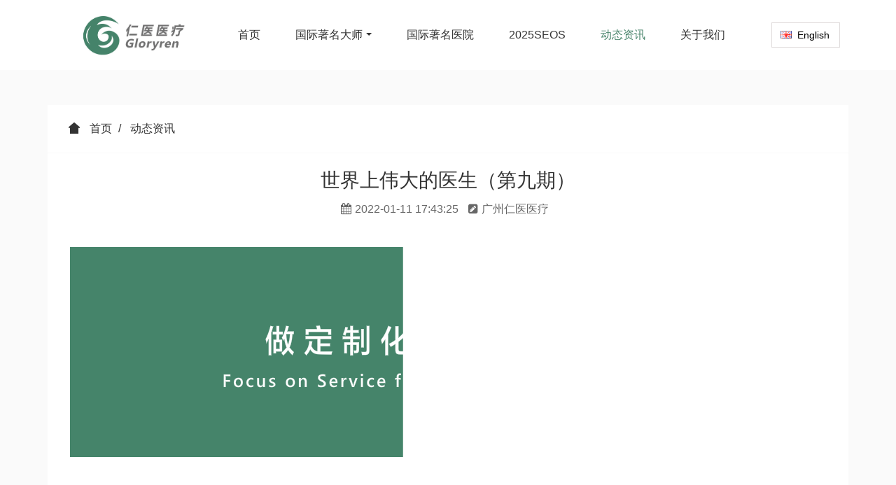

--- FILE ---
content_type: text/html;charset=UTF-8
request_url: https://www.gloryren.com/news/shownews.php?id=476
body_size: 23941
content:




















<!DOCTYPE HTML>
<html class=" met-web oxh" >
<head>
<meta charset="utf-8">

<meta name="renderer" content="webkit">
<meta http-equiv="X-UA-Compatible" content="IE=edge,chrome=1">
<meta name="viewport" content="width=device-width,initial-scale=1.0,maximum-scale=1.0,minimum-scale=1.0,user-scalable=0,minimal-ui">
<meta name="format-detection" content="telephone=no">
<title>世界上伟大的医生（第九期）-广州仁医医疗科技有限公司</title>
<meta name="description" content="世界上伟大的医生（第九期）">
<meta name="keywords" content="">
<meta name="generator" content="MetInfo 7.0.0" data-variable="../|cn|cn|m1156ui010|2|101|476" data-user_name="">
<link href="../favicon.ico" rel="shortcut icon" type="image/x-icon">


<link rel="stylesheet" type="text/css" href="../public/ui/v2/static/css/basic.css?1658975882">


<link rel="stylesheet" type="text/css" href="../templates/m1156ui010/cache/shownews_cn.css?1768984170">

<style>
body{

    background-color:#fafafa !important;font-family: !important;}
h1,h2,h3,h4,h5,h6{font-family: !important;}
</style>
<script>(function(){var t=navigator.userAgent;(t.indexOf("rv:11")>=0||t.indexOf("MSIE 10")>=0)&&document.write("<script src=\"../app/system/include/static/vendor/html5shiv.min.js\"><\/script>")})();</script>
<!--[if lte IE 9]>
<script src="../public/ui/v2/static/js/lteie9.js"></script>
<![endif]-->
</head>
<!--[if lte IE 9]>
<div class="text-xs-center m-b-0 bg-blue-grey-100 alert">
    <button type="button" class="close" aria-label="Close" data-dismiss="alert">
        <span aria-hidden="true">×</span>
    </button>
    你正在使用一个 <strong>过时</strong> 的浏览器。请 <a href=https://browsehappy.com/ target=_blank>升级您的浏览器</a>，以提高您的体验。
</div>
<![endif]-->
<body>
        
<section class="head_nav_met_m1156_7_1 
    " m-id="1" m-type="head_nav">

    
<nav class=" navbar navbar-default met-nav " role="navigation">
  <div class="container">
    <div class="navbar-header">
      <button type="button" class="navbar-toggle hamburger hamburger-close collapsed"
				data-target="#navbar-default-collapse" data-toggle="collapse">
      <span class="sr-only">&nbsp;</span>
      <span class="hamburger-bar"></span>
      </button>
      <a href="../" class="navbar-brand navbar-logo vertical-align" title="广州仁医医疗科技有限公司">
        
    
            <h3 hidden>广州仁医医疗科技有限公司</h3>
        
        
    
            
    
        
        <div class="vertical-align-middle">
          <img src="../upload/202004/1585801658.jpg" alt="广州仁医医疗科技有限公司" class="hidden-sm-down">
          <img src="../upload/202004/1586424300.jpg" alt="广州仁医医疗科技有限公司" class="hidden-md-up">
        </div>
      </a>
    </div>
    <div class="navbar-right vertical-align m-r-0 met-lang">
        
    
        



        
    
              <li class="met-langlist nav-item vertical-align" m-id='lang' m-type='lang'>
                  <div class="inline-block dropdown ">
                      

                      
    
                      
                      
    
                      
    
                      <a href="../index.php?lang=en" title="English" 
     class="btn btn-outline btn-default btn-squared btn-lang">
                      
                          <img src="../public/images/flag/en.gif" alt="English" style="max-width:100%;">
                          <span >English</span>
                       
    </a>
                      
                      
                      
    
                  </div>
              </li>
        
    </div>
    <div class="collapse navbar-collapse navbar-collapse-toolbar" id="navbar-default-collapse">
      
    
      
    
      <ul class="nav navbar-nav navbar-right navlist">
        <li class="nav-item m-r-20">
          <a href="../" title="首页" class="link 
    ">首页</a>
        </li>
        

        
    
        <li class="nav-item dropdown m-r-20">
          <a class="dropdown-toggle link " href="../img/" title="国际著名大师" target='_self'
			data-hover="dropdown" data-toggle="dropdown">
    <span style=''>国际著名大师</span></a>
          <ul class="two-menu dropdown-menu dropdown-menu-right bullet">
            
    
            <li class="nav-parent visible-xs">
              <a class="dropdown-submenu nav-parent hidden-lg-up 
    " href="../img/" title="" target='_self'>
             	
    全部
              </a>
            </li>
            
            

            
    
            <li>
              <a href="../img/img.php?class2=193" class="" title="脊柱外科" target='_self'>
    <span style=''>脊柱外科</span></a>
            </li>
            
            
            
    
            <li>
              <a href="../img/img.php?class2=192" class="" title="关节外科" target='_self'>
    <span style=''>关节外科</span></a>
            </li>
            
            
            
    
            <li>
              <a href="../img/img.php?class2=188" class="" title="创伤外科" target='_self'>
    <span style=''>创伤外科</span></a>
            </li>
            
            
            
    
            <li>
              <a href="../img/img.php?class2=189" class="" title="足踝外科" target='_self'>
    <span style=''>足踝外科</span></a>
            </li>
            
            
            
    
            <li>
              <a href="../img/img.php?class2=190" class="" title="骨肿瘤外科" target='_self'>
    <span style=''>骨肿瘤外科</span></a>
            </li>
            
            
            
    
            <li>
              <a href="../img/img.php?class2=202" class="" title="运动医学" target='_self'>
    <span style=''>运动医学</span></a>
            </li>
            
            
            
    
            <li>
              <a href="../img/img.php?class2=191" class="" title="小儿骨科" target='_self'>
    <span style=''>小儿骨科</span></a>
            </li>
            
            
            
    
            <li>
              <a href="../img/img.php?class2=205" class="" title="手外科" target='_self'>
    <span style=''>手外科</span></a>
            </li>
            
            
            
    
            <li>
              <a href="../img/img.php?class2=248" class="" title="康复科" target='_self'>
    <span style=''>康复科</span></a>
            </li>
            
            
            
    
            <li>
              <a href="../img/img.php?class2=251" class="" title="疼痛科" target='_self'>
    <span style=''>疼痛科</span></a>
            </li>
            
            
            
    
            <li>
              <a href="../img/img.php?class2=224" class="" title="乳腺外科" target='_self'>
    <span style=''>乳腺外科</span></a>
            </li>
            
            
            
    
            <li>
              <a href="../img/img.php?class2=223" class="" title="泌尿外科" target='_self'>
    <span style=''>泌尿外科</span></a>
            </li>
            
            
            
    
            <li>
              <a href="../img/img.php?class2=240" class="" title="肾内科" target='_self'>
    <span style=''>肾内科</span></a>
            </li>
            
            
            
    
            <li>
              <a href="../img/img.php?class2=203" class="" title="神经外科" target='_self'>
    <span style=''>神经外科</span></a>
            </li>
            
            
            
    
            <li>
              <a href="../img/img.php?class2=231" class="" title="神经内科" target='_self'>
    <span style=''>神经内科</span></a>
            </li>
            
            
            
    
            <li>
              <a href="../img/img.php?class2=241" class="" title="阿尔兹海默症" target='_self'>
    <span style=''>阿尔兹海默症</span></a>
            </li>
            
            
            
    
            <li>
              <a href="../img/img.php?class2=217" class="" title="心脏外科" target='_self'>
    <span style=''>心脏外科</span></a>
            </li>
            
            
            
    
            <li>
              <a href="../img/img.php?class2=244" class="" title="心脏骤停" target='_self'>
    <span style=''>心脏骤停</span></a>
            </li>
            
            
            
    
            <li>
              <a href="../img/img.php?class2=232" class="" title="心血管内科" target='_self'>
    <span style=''>心血管内科</span></a>
            </li>
            
            
            
    
            <li>
              <a href="../img/img.php?class2=219" class="" title="肿瘤内科" target='_self'>
    <span style=''>肿瘤内科</span></a>
            </li>
            
            
            
    
            <li>
              <a href="../img/img.php?class2=209" class="" title="胸外科" target='_self'>
    <span style=''>胸外科</span></a>
            </li>
            
            
            
    
            <li>
              <a href="../img/img.php?class2=242" class="" title="呼吸科" target='_self'>
    <span style=''>呼吸科</span></a>
            </li>
            
            
            
    
            <li>
              <a href="../img/img.php?class2=245" class="" title="ECMO" target='_self'>
    <span style=''>ECMO</span></a>
            </li>
            
            
            
    
            <li>
              <a href="../img/img.php?class2=206" class="" title="急救医学" target='_self'>
    <span style=''>急救医学</span></a>
            </li>
            
            
            
    
            <li>
              <a href="../img/img.php?class2=243" class="" title="麻醉科" target='_self'>
    <span style=''>麻醉科</span></a>
            </li>
            
            
            
    
            <li>
              <a href="../img/img.php?class2=204" class="" title="感染科" target='_self'>
    <span style=''>感染科</span></a>
            </li>
            
            
            
    
            <li>
              <a href="../img/img.php?class2=221" class="" title="妇产科" target='_self'>
    <span style=''>妇产科</span></a>
            </li>
            
            
            
    
            <li>
              <a href="../img/img.php?class2=225" class="" title="内科风湿病学" target='_self'>
    <span style=''>内科风湿病学</span></a>
            </li>
            
            
            
    
            <li>
              <a href="../img/img.php?class2=237" class="" title="全科" target='_self'>
    <span style=''>全科</span></a>
            </li>
            
            
            
    
            <li>
              <a href="../img/img.php?class2=249" class="" title="眼科" target='_self'>
    <span style=''>眼科</span></a>
            </li>
            
            
            
    
            <li>
              <a href="../img/img.php?class2=252" class="" title="消化内科" target='_self'>
    <span style=''>消化内科</span></a>
            </li>
            
            
          </ul>
        </li>
        
        
        
    
        <li class="nav-item m-r-20">
          <a class="link " href="../product/" title="国际著名医院" target='_self'>
    <span style=''>国际著名医院</span></a>
        </li>
        
        
        
    
        <li class="nav-item m-r-20">
          <a class="link " href="../SEOS/" title="2025SEOS" target='_self'>
    <span style=''>2025SEOS</span></a>
        </li>
        
        
        
    
        <li class="nav-item m-r-20">
          <a class="link active" href="../news/" title="动态资讯" target='_self'>
    <span style=''>动态资讯</span></a>
        </li>
        
        
        
    
        <li class="nav-item m-r-20">
          <a class="link " href="../us/" title="关于我们" target='_self'>
    <span style=''>关于我们</span></a>
        </li>
        
        
      </ul>
    </div>
  </div>
</nav>
</section>

        







    
<section class="banner_met_m1156_2_52 
    " 
  data-title="" m-id="52" m-type="banner"
  
    
  
        
  
    
  
    
  
    
  
    
  
    
  
    
  
    
  
    
  
    
  
    
  
  
    
  
    hidden
  
    
  
    
  
    
  
    
  
    
  
    
  
    
  
    
  
  
    
  
    
  
    
  
    
  
    
  
    
  
    
  
    
  
    
  
    
  
   >
  <div class="banner-box 
    banner-container">
    <div class="banner-wrapper">
      

      <div class="banner-slide">
        
    
          
    
          <dl class="H4">
            <dd class="container">
              
    
              <h3><font 
    color="#ffffff">动态</font></h3>
              
              
    
            </dd>
          </dl>
          
          <ul>
            
    
            <li class="pc 
    ">
              <img 
    src="
    https://static.gloryren.com/open/img_news_top_bg.jpg" 
     alt="动态">
            </li>
            <li class="pad 
    ">
              <img data-src="
    https://static.gloryren.com/open/img_news_top_bg.jpg" 
     alt="动态">
            </li>
            <li class="phone 
    ">
              <img data-src="
    https://static.gloryren.com/open/img_news_top_bg.jpg" 
     alt="动态">
            </li>
            
          </ul>
        
     
      </div>
      
    </div>
    
    
  </div>
</section>



        

    

    
<section class="location_met_m1156_7_29_main met-content animsition"
  data-background="
    ">
  <div class="container">
    <div class="row">
      <div class="
    col-lg-12 met-cons">
        <div class="location_met_m1156_7_29 met-position  pattern-show" m-id="29" m-type="nocontent">
          <div class="container">
            <div class="row">
              <ol class="breadcrumb m-b-0">
                <li>
                  <a href="../" title="首页" target=_self>
                    <i class="icon wb-home" aria-hidden="true"></i>
                    首页
                  </a>
                </li>
				

				
    
                
    
                <li class="dropdown">
                  <a href="../news/" title="动态资讯">动态资讯</a>
                </li>
                
                
				
				
    
				
				
    
				
              </ol>
            </div>
          </div>
        </div>



           

     

        <div class="news_list_detail_met_m1156_7_30" m-id="30"> 
          <div class="met-shownews-header">
            <h1>世界上伟大的医生（第九期）</h1>
            <div class="info">
              <span><i class="fa fa-calendar"></i>2022-01-11 17:43:25</span>
              <span><i class="fa fa-pencil-square"></i>广州仁医医疗</span>
              <span><i class="icon wb-eye"></i>378</span>
            </div>
          </div>
          <div class="met-editor lazyload clearfix">
            <div class="editorlightgallery"><p style="text-align: center;"><img src="../upload/202201/1641889167376791.gif" data-width="1080" width="1080" data-height="300" height="300"  style="display: inline-block;color:#00b050"/ alt="图片关键词" title="图片关键词"></p><p><br/></p><p style="text-align: center;"><strong><span style="font-family: 微软雅黑, sans-serif; font-size: 20px; color: rgb(0, 176, 80)">&nbsp;专访嘉宾</span></strong></p><p style="text-align: center;"><img src="../upload/202201/1641890453110268.jpg" data-width="550" width="550" data-height="426" height="426" / alt="图片关键词" title="图片关键词"></p><p style="margin-bottom: 0px; text-align: center;"><strong><span style="font-size:14px;font-family: &#39;微软雅黑&#39;,&#39;sans-serif&#39;">Prof. Dr. med. Christian Stief&nbsp;</span></strong></p><p><br/></p><section powered-by="xiumi.us" style="padding: 0px;outline: 0px;max-width: 100%;box-sizing: border-box !important;overflow-wrap: break-word !important;color: rgb(51, 51, 51);font-family: -apple-system, BlinkMacSystemFont, &#39;Helvetica Neue&#39;, &#39;PingFang SC&#39;, &#39;Hiragino Sans GB&#39;, &#39;Microsoft YaHei UI&#39;, &#39;Microsoft YaHei&#39;, Arial, sans-serif;font-size: 16px;font-style: normal;font-variant-ligatures: normal;font-variant-caps: normal;font-weight: 400;letter-spacing: 0.544px;orphans: 2;text-align: justify;text-indent: 0px;white-space: normal;widows: 2;word-spacing: 0px;-webkit-text-stroke-width: 0px"><p><span style="font-family: 微软雅黑, sans-serif; font-size: 16px">本期仁医医疗特别邀请到德国国家科学院院士、慕尼黑大学附属医院副院长、泌尿外科主任兼慕尼黑大学泌尿外科教授 Prof. Dr. med. Christian <span style="font-family: 微软雅黑, sans-serif; font-size: 16px">Stief 做专题访问。</span></span></p><p><span style="font-family: 微软雅黑, MicrosoftYaHei"><strong><span style="font-size: 16px;">Prof. Stief 成长于医学世家，他分享了小镇的成长环境对其成就的塑造，介绍了医生到不同医院访学的重要性，并衷心感谢中国科研人员在新冠疫情作出的贡献。</span></strong></span><span style="font-size: 16px;"><strong><span style="font-size: 14px; font-family: 微软雅黑, sans-serif; color: rgb(71, 132, 106)"></span></strong></span></p><p style=";margin-bottom:0;text-align:justify;text-justify: inter-ideograph;outline: 0px;max-width: 100%;box-sizing: border-box !important;overflow-wrap: break-word !important;min-height: 1em"><br/></p><p><span style="font-family:&#39;微软雅黑&#39;,&#39;sans-serif&#39;">One of the world’s foremost urologists, Prof. Christian Stief talks to Gloryren about his illustrious career. Prof. Stief, who serves as a member of German National Academy of Sciences Leopoldina, the Deputy Medical Director of the University Hospital of Munich, Professor, and Chairman of the Dept. of Urology at the Ludwig Maximilians University of Munich, reflects on his inspiring youth, the importance of international exchanges and scientific research for a medical doctor.</span></p><p><span style="font-family:&#39;微软雅黑&#39;,&#39;sans-serif&#39;"><br/></span></p><p><span style="font-family:&#39;微软雅黑&#39;,&#39;sans-serif&#39;"></span></p><p style="white-space: normal; text-align: center;"><span style="font-size: 20px;"><strong><span style="font-family: 微软雅黑, sans-serif; color: rgb(71, 132, 106);">精彩回顾</span></strong></span></p><p style="white-space: normal; text-align: center;"><span style="font-size: 20px;"><strong><span style="font-family: 微软雅黑, sans-serif; color: rgb(71, 132, 106);">戳视频&nbsp; 抢先看</span></strong></span></p><p style="margin-bottom: 0px; text-align: center; outline: 0px; max-width: 100%; min-height: 1em; box-sizing: border-box !important; overflow-wrap: break-word !important;"><video class="edui-upload-video vjs-default-skin video-js" controls="" poster="" width="" height="" src="http://static.gloryren.com/open/greatdoctor9wanzheng.mp4" data-setup="{}"><source src="http://static.gloryren.com/open/greatdoctor9wanzheng.mp4" type="video/mp4"/></video></p></section><p style="text-align: center;"><br/></p><p style="text-align: justify;"><span style="font-size: 18px;"><strong><span style="font-family: 微软雅黑, sans-serif; color: rgb(71, 132, 106)">1</span></strong><strong><span style="font-family: 微软雅黑, sans-serif; color: rgb(71, 132, 106)">、您是何时决定从医的呢？又为什么专攻泌尿外科呢？</span></strong></span></p><p style="text-align: justify;"><span style="font-size: 18px;"><strong><span style="font-family: 微软雅黑, sans-serif; color: rgb(71, 132, 106)">Why did you decide to pursue a career in medicine and why, in particular, did you decide to specialize in Urology?</span></strong><strong><span style="font-family: 微软雅黑, sans-serif; color: rgb(71, 132, 106)"></span></strong></span></p><p style="line-height: 28px; text-align: justify;"><span style="font-family:&#39;微软雅黑&#39;,&#39;sans-serif&#39;">我来自一个非常古老的医学世家，自我曾曾祖父那代起就从医了，我的祖父、曾祖父等人他们都是外科医生。他们不是传统意义上的外科医生，是妇产科医生。当时的医生一般身兼两职，是普外科医生同时也是妇产科医生。</span></p><p style="line-height: 28px; text-align: justify;"><span style="font-family:&#39;微软雅黑&#39;,&#39;sans-serif&#39;">I come from a pretty old family of medical doctors. Already my grand-grandfather has been a doctor. And almost all these people, my grandfather, my grand-grandfather, they all have been doctors and they all have been surgeons, not really surgeons, but gynecologists. But at that time, usually people were at the same time both general surgeons and gynecologists.</span></p><p style="line-height: 28px; text-align: justify;"><span style="font-family:&#39;微软雅黑&#39;,&#39;sans-serif&#39;">所以我从未考虑过自己未来的职业。对于我来说，成为一名医生好像是自然而然的事情。后来我很幸运地被医学院录取了。学医的过程很有趣，而且欧洲的医学教育普适性非常高，我学到许多对日常生活很有价值的知识。所以首先我是非常愿意从医的，其次是我有幸进入医学院学习，其三我在学医过程中获得很多乐趣。</span></p><p style="line-height: 28px; text-align: justify;"><span style="font-family:&#39;微软雅黑&#39;,&#39;sans-serif&#39;">And I even haven&#39;t thought about it, but for me, it was all-natural that I should at least consider becoming a medical doctor. And I was lucky to be accepted into the university. Later on, I really had lots of fun in the study to become a doctor, because at least the study for medicine here in Europe is so broad that I can learn a lot of things that are useful for daily life. So I was first positive to go into medicine. I was fortunate to get a place over there. And I had lots of fun studying medicine.</span></p><p style="line-height: 28px; text-align: justify;"><span style="font-family:&#39;微软雅黑&#39;,&#39;sans-serif&#39;">大学期间我辗转过很多学校求学。我一开始在德法交界处的洪堡市学习。然后我到了弗莱堡，那是一个非常可爱、典型的欧洲大学城。后来我去了南非博茨瓦纳学习。从南非回来后我又回到弗莱堡，又从弗莱堡到法国蒙彼利埃大学完成我最后一年的学习。</span></p><p style="line-height: 28px; text-align: justify;"><span style="font-family:&#39;微软雅黑&#39;,&#39;sans-serif&#39;">I changed universities many times. I started in the countryside, what is called Homburg at the French border. Then I studied in Freiburg, which is a very lovely, smaller, classical European student town. Then I went to Africa, to Botswana. Then I went back to Freiburg, and from Freiburg, I went to France and studied my last year in France at Montpellier.</span></p><p style="line-height: 28px; text-align: justify;"><span style="font-family:&#39;微软雅黑&#39;,&#39;sans-serif&#39;">刚才你们问我为什么选择泌尿外科，不得不说，一切纯属巧合。一开始我想成为像我的祖辈一样的妇产科医生。但是大学毕业后，我需要到军队服兵役15个月。当时在德国每个成年男性都要义务服兵役。当时我没有选择的机会，我被分配到一家军队医院的泌尿科服役。接触下来后，我不得不承认我非常喜欢这份工作，非常喜欢做泌尿科手术，也非常喜欢科里的病人，因此我决定深耕泌尿科。</span></p><p style="line-height: 28px; text-align: justify;"><span style="font-family:&#39;微软雅黑&#39;,&#39;sans-serif&#39;">And then you ask me: “why did you become a urologist?” I have to admit that this has been a pure coincidence. I, as my people before me, obviously wanted to become a gynecologist. But in Germany, at that time, after I finished my university studies, I had to go to the military for 15 months, what we call is “being drafted”, which means it&#39;s mandatory that anybody had to go to the military. And since I finished my medical studies, they offered me a job in a military hospital for 15 months. And I didn&#39;t really have the chance (to choose). They just put me into the department of urology. And then I have to admit, I liked the job a lot, I liked the surgery a lot, I liked the patients a lot. And then I stood in urology.</span></p><p style="text-align: justify;"><span style="font-family:&#39;微软雅黑&#39;,&#39;sans-serif&#39;">&nbsp;</span></p><p style="text-align: justify;"><span style="font-size: 18px;"><strong><span style="font-family: 微软雅黑, sans-serif; color: rgb(71, 132, 106)">2</span></strong><strong><span style="font-family: 微软雅黑, sans-serif; color: rgb(71, 132, 106)">、您的早年经历如何塑造你的成就？</span></strong></span></p><p style="text-align: justify;"><span style="font-size: 18px;"><strong><span style="font-size: 18px; font-family: 微软雅黑, sans-serif; color: rgb(71, 132, 106);">How did your early youth experience shape your success?</span></strong></span></p><p style="text-align: justify;"><span style="font-family:&#39;微软雅黑&#39;,&#39;sans-serif&#39;">我来自一个小小的乡镇，并不是什么大城市。我成长的环境非常安全，小镇里没有罪案、没有毒品，一切“坏影响”都不存在，所以我有一个非常幸运的少年时代，我的双亲非常疼爱我。周边的社会环境和氛围很好，小镇的孩子们有快乐的童年、安全的成长环境，同时亦明白要非常努力。诚然，我们可以尽情享受人生，但是我们更可以通过努力在学校获得好成绩，并获得一份体面的工作来取得成功。<br/> I come from the countryside, from a small town, not from a big city. And I have been brought up, let&#39;s say, in very safe ways. It means that it&#39;s a small town where the crime did not exist, where there were no drugs, there were no bad influences. So I had a pretty lucky youth. I was brought up by parents who really love me.So the circumstances were pretty good and what you learn in the countryside when you have a reasonable childhood and grow up in safe circumstances, is to work reasonably hard. Still, you can enjoy life, but you can make succeed just by working hard, trying to get good grades in school, and just trying to do a reasonable job.<br/> 除了在学校努力学习之外，课余时间也是非常重要的一部分。在校外培养能力和视野很重要。我们一般会参加小规模团体活动，在欧洲一般是到教堂或者慈善组织参加活动。活动过程中，我们学会如何与他人沟通、合作。随着年龄增长，我们学会如何承担责任，甚至是学会带领小团队，渐渐地学会带领更大的团队。在课余活动中我们学会如何跟不同的人交往，如何建立自己的影响力，如何积极引导他人，如何通过不向他人施压的方式使人信服。我觉得这些都要在青少年时期，甚至是童年时期就要开始学习。<br/> And besides this, I learned that, besides working hard at school, it&#39;s important to have spare time besides the time in school. Because the capabilities, the things you learn outside the school horizon are very important. Like, if you live in the countryside and you organize yourself in smaller groups, whatever, in our society, it&#39;s often the church, or it&#39;s often charity organizations, you learn a lot, you learn to cope with others. If you then grow older, you learn to take over responsibilities, even lead a smaller group and then lead broader groups. So you learn how to manage groups of people, how to have a reasonable influence, how to have a positive influence on people, how to manage things without putting pressure but in convincing people. And I think this you learn very, very early on in your childhood and adolescence.<br/> 我从15岁左右加入摇滚乐队玩音乐，这鼓舞了我的一生。在乐队里我学会玩乐器、唱歌，学会跟别人一起做音乐。通过音乐，我学会了很多在学校学不到的东西，我学会了许多社交技巧。所以我对年轻人的建议是，要在课余之外有自己的一片天地，学习当下看起来没有特殊意义但一定会让你受益终生的技能。<br/> But when I was an adolescent like 15, 16, 17 years of age, I started playing music in a rock band. And even that has been very inspiring. You learn an instrument, you learn to sing, you learn to do music with others together. And by playing music, you learn many different things that you would not learn in school. I think you learn a lot of social skills, too. So my advice for young people is to do things outside the regular school schedule, to learn things that may not have a specific purpose at the moment, but will help you a lot during the course of your life.</span></p><p style="text-align: justify;"><span style="font-family:&#39;微软雅黑&#39;,&#39;sans-serif&#39;">&nbsp;</span></p><p style="text-align: justify;"><span style="font-size: 18px;"><strong><span style="font-family: 微软雅黑, sans-serif; color: rgb(71, 132, 106)">3</span></strong><strong><span style="font-family: 微软雅黑, sans-serif; color: rgb(71, 132, 106)">、您职业生涯中是否有对您来说很重要的导师，他们教会您什么，是如何启发您的呢？</span></strong></span></p><p style="text-align: justify;"><span style="font-size: 18px;"><strong><span style="font-size: 20px; font-family: 微软雅黑, sans-serif; color: rgb(71, 132, 106);">Who have been you greatest influences? What have they taught you&nbsp;and how have they inspired you?</span></strong></span></p><p style="text-align: justify;"><span style="font-family:&#39;微软雅黑&#39;,&#39;sans-serif&#39;">说到我生命中对我影响最大的人，肯定是我的父母。但从我的职业生涯来看，这个人是我的舅舅——我妈妈的兄弟。在三十年前甚至是四十年前，他已经是全德国最具影响力的妇产科医生。他是一名非常谦逊、德高望重、技术精湛的外科医生。很久以前，他手把手地教我，带我做手术、照顾病人，教我学习和思考问题的方式。他还会教我如何给予病人最好的照顾，除了治疗疾病之外还能如何帮助病人。比如说，他教我从社会心理学方面考虑，我应该在什么时机、如何跟病人家属谈话，这些对我来说影响深远，让我获益匪浅。每当我做决定时，他总是无条件支持我，比如我想出国、想到不同的大学学习，我想拜访不同的医院和科室，我想到美国去做科研等。<br/> When it comes to the greatest influence of my life,&nbsp;obviously, it&#39;s the parents, but maybe for my professional development, it was my uncle, the brother of my mother. At that time, 30 or even 40 years ago, he has been the most influential gynecologist in the country. He has been a very modest man, but a very influential, very good, and extremely skilled surgeon. He kind of took me by the hand, and introduced me very early to surgery, to patient care, to how you learn a lot, how you can see things, how you can possibly best treat patients, what are strategies to help people even beyond their immediate disease. Like, are there psychosocial aspects? Do you have to talk to relatives and not just treat the disease? That has been a very strong influence and a very big help. And he always supported me when I had ideas like going abroad, going to a different university, visiting different clinics, visiting different hospitals, going to the U.S. doing research over there...<br/> 我觉得每个人都要有一个人生导师，他不一定是你的家人。他帮助你不是出于私利，但对你来说大有裨益。他会在你人生和职业生涯的路上给予你合适的建议和帮助。<br/> I think you benefit largely when you have a mentor. It does not have to be a family member. But it&#39;s very helpful if you have somebody who takes care of you, not for their own interest, but who helps you during different steps during your life and during your career.</span></p><p style="text-align: justify;"><span style="font-family:&#39;微软雅黑&#39;,&#39;sans-serif&#39;">&nbsp;</span></p><p style="text-align: justify;"><span style="font-size: 18px;"><strong><span style="font-family: 微软雅黑, sans-serif; color: rgb(71, 132, 106)">4</span></strong><strong><span style="font-family: 微软雅黑, sans-serif; color: rgb(71, 132, 106)">、从您自身经验出发，对于一名医生来说，到不同医院或者不同国家访问的重要性？</span></strong></span></p><p style="text-align: justify;"><span style="font-size: 18px;"><strong><span style="font-size: 18px; font-family: 微软雅黑, sans-serif; color: rgb(71, 132, 106);">Based on your experience, how important is it for a medical doctor to visit different hospitals or different countries?</span></strong></span></p><p style="text-align: justify;"><span style="font-family:&#39;微软雅黑&#39;,&#39;sans-serif&#39;">对于任何一位医生来说，去不同的医院、国家访问都是至关重要的。你可以看到、感觉到甚至亲身体验到治疗同一种疾病的不同疗法，甚至同一种疗法也有很多不同的实现方法。更重要的是，你的思维会变得更加开阔，你对同一个问题的不同解决方案也有更多想法。<br/> I really think it is of paramount importance and of utmost importance. The thing is, if you go to different places, if you go to different countries, you can see, you can feel, you can experience that the same disease that the same problem can be solved by different approaches. And you can see that there are many ways leading to one solution or to one good solution. The important thing is that your mind becomes broader, and you become more open to different solutions to one specific problem.<br/> 如果你一直在同一家医院学习、工作，工作方式一成不变，你的上司只教你用一种方法，你也只会用一种方法解决问题。如果你到不同医院访问，你会发现其实还有很多方法。而且你在外院学到、看到的这些方法，疗效可能跟你原有方法一样甚至更好。所以访问不同的地方、不同的国家会开拓你的视野，我确信多外出访问不仅能使我们成长为更好的医生，也能使我们成长为更好的人。<br/> If you grow up just in one hospital, you always do the same thing. Your boss always tells you to use the same approach, and you always solve the problem in one and the same manner.If you go to different places, you see that you can solve it in different manners. Probably, and most likely, you can see and you can learn that other solutions are at least equally as good or maybe even better.So going to different places, visiting different countries broadens your horizon and I&#39;m absolutely convinced that it makes you a better doctor and a better person.<br/> 在德国，所有医院职位都是公开招聘的，全世界的应聘者都可以申请。我们不像美国、法国或者意大利，（这些国家）的职位是国内分配的。在德国大家可以直接写求职信到相应的科室求职。我们的系统非常灵活，但因此竞争也非常激烈。我们绝对不会聘请一个没有海外经验的年轻医生。我们要求最少有半年海外经验，一年为佳。<br/> To put things straight, we have the system in my country that if you have open positions, people can apply from all over the world. So we don&#39;t have a national distribution pattern, like in the US or like in France, or in Italy. In my country in Germany, you can write a letter to a chairperson and tell the people that you would like to apply for a job. So the system is very flexible, is very competitive. And we would never ever hire a young doctor who has not been abroad, at least for half a year or better a year.<br/> 在欧洲，出国学习是极度容易的事。欧洲有一个伊拉斯谟计划，所有欧洲大学生都能通过申请这个项目到国外交换，项目费用由欧盟资助，所以现在出国是非常简单的事。最起码在我的理解里，假如一个年轻医生想找份好工作，或者想在简历里增添一些闪光点，他们必须到不同的国家去，多看看新鲜事物。<br/> In Europe, it is extremely easy to go to different countries and to study in different countries. We do have a program that is called Erasmus, which allows every European student to study abroad during university studies, and it is even financed by the European Union. So nowadays, it&#39;s very easy (to go abroad). At least in my understanding, if you wanna work at a good place, if you wanna really add something as a young doctor, you must have benefited from that program and visit different places to see different things.</span></p><p style="text-align: justify;"><span style="font-family:&#39;微软雅黑&#39;,&#39;sans-serif&#39;">&nbsp;</span></p><p style="text-align: justify;"><span style="font-size: 18px;"><strong><span style="font-family: 微软雅黑, sans-serif; color: rgb(71, 132, 106)">5</span></strong><strong><span style="font-family: 微软雅黑, sans-serif; color: rgb(71, 132, 106)">、恭喜您成为慕尼黑大学医院副院长。您任职后接下来几年的计划可以跟我们分享下吗？</span></strong></span></p><p style="text-align: justify;"><span style="font-size: 18px;"><strong><span style="font-size: 18px; font-family: 微软雅黑, sans-serif; color: rgb(71, 132, 106);">Congratulations on taking the position as the Deputy Medical Director of LMU hospital. Could you please share with us your plan on this position for the following years?</span></strong></span></p><p style="text-align: justify;"><span style="font-family:&#39;微软雅黑&#39;,&#39;sans-serif&#39;">首先非常感谢大家对我的祝贺。说实在的，慕尼黑大学医院副院长的工作量真的非常大。最有趣的是，这个职位是没有工资的，这是一个为公共利益奉献自己的职位，并且我要尽可能低调行事。<br/> Thank you so much for your congratulations. Just to put things straight, becoming a deputy medical director here at the LMU is a lot of work. And the fun is that it is not paid, which means it is an extra time that you really devote to the common benefit.<br/> 也就是说，我做副院长并不会影响我们医院未来十年的发展战略。我的职位相当于一个紧急联系人，其他的科室主任和教授联系不上院董事会的时候，他们就会联系我。我是院董事会里最容易联系得上的人。所以每当其他教授和主任出现问题的时候，他们会直接打电话给我，让我帮忙解决问题。<br/> I really try to do a very modest life, which means my job as the Deputy Medical Director is not affecting the strategy where we wanna be in the next&nbsp;10 years. My position is more or less the the emergency call for the other Directors or the other professors who usually cannot reach the board of the hospital. It&#39;s very difficult to reach other board&nbsp;members than myself. So if other professors or Chair people have a problem, they take their phone to call Chris Stief. And they ask me to help them with their problems.<br/> 副院长的日常工作就是帮大家解决问题。举个例子，我们现在面临的一大危机就是新冠肺炎。比如说我们泌尿外科日常开放病床是103张，但是现在只有60张，医院里1/3的医疗资源都投入到新冠病人的照护中。现在新冠肺炎是德国医疗系统的一个大危机，所以我每天都要做很多协调工作，帮助大家同时照顾好“常规病人”和新冠病人。所以一句话总结，我把我的职位看作一个给大家解决每天、每周、每月甚至每年问题的职位，而不会影响医院未来十年的发展战略。<br/> Like, at the moment, we have a big big problem with Covid-19 over here. To give you an idea, on normal days as a department of urology we have about 103 beds. And at the moment we have about 60, so at least 1/3 of the capacity of our hospital is in taking care of Covid patients, both intubated and non intubated. So it&#39;s a big big thing here in our health care system. And I try to help people solve problems so that they can take care both of their so-called normal patients and of their Covid patients. So to summarize, I see my job as Deputy Medical Director to solve daily or weekly or, let&#39;s say, monthly problems and maybe yearly problems, but not the strategy for the next 10 years.</span></p><p style="text-align: justify;"><span style="font-family:&#39;微软雅黑&#39;,&#39;sans-serif&#39;">&nbsp;</span></p><p style="text-align: justify;"><span style="font-size: 18px;"><strong><span style="font-family: 微软雅黑, sans-serif; color: rgb(71, 132, 106)">6</span></strong><strong><span style="font-family: 微软雅黑, sans-serif; color: rgb(71, 132, 106)">、您未来几年的个人计划是什么？</span></strong></span></p><p style="text-align: justify;"><span style="font-size: 18px;"><strong><span style="font-size: 18px; font-family: 微软雅黑, sans-serif; color: rgb(71, 132, 106);">What about your personal plan?</span></strong></span></p><p style="text-align: justify;"><span style="font-family:&#39;微软雅黑&#39;,&#39;sans-serif&#39;">我个人的计划非常简单。我们科室已经成为全球范围内最大规模的泌尿外科之一。在德国有很多调查，有好几个手术质量及医疗质量评估系统，并且这些调查结果都是非常公正的。在过去几年的德国泌尿外科医疗质量评估中，我们科室一直名列前茅。因此我在未来几年的计划是，我们要尽一切努力让我们的诊疗人次、护理质量、手术质量和保守治疗质量都保持在领先地位。最重要的是，在力所能及的范围内给予病人最高质量的照护，我不能说全球之最，但起码在德国是这样，这就是我的动力所在。<br/> My personal plan is very simple. We have become, let&#39;s say, one of the real big departments of urology worldwide. And at least there are several systems that you can look at the quality of the medical care and of the surgery you provide to the patients because we have nationwide surveys. And these surveys cannot be influenced. During the last years, we were even the leader in medical quality in urology, in our country. So my strategy for the next years would be that we try anything to keep the high patient numbers and that we try definitely anything to provide the high-quality care of care that we provide to the patient, both in surgery and in conservative medicine. That is of paramount importance that the patient care we provide should be the best possible. I won’t say on earth, but at least in my country, that is what drives me.</span></p><p style="text-align: justify;"><span style="font-family:&#39;微软雅黑&#39;,&#39;sans-serif&#39;">&nbsp;</span></p><p style="text-align: justify;"><span style="font-size: 18px;"><strong><span style="font-family: 微软雅黑, sans-serif; color: rgb(71, 132, 106)">7</span></strong><strong><span style="font-family: 微软雅黑, sans-serif; color: rgb(71, 132, 106)">、您如何平衡行政、临床、科研、教学工作及个人生活？</span></strong></span></p><p style="text-align: justify;"><span style="font-size: 18px;"><strong><span style="font-size: 18px; font-family: 微软雅黑, sans-serif; color: rgb(71, 132, 106);">How do you balance the personal life, administration, clinical practice, research activities and lecturing?</span></strong></span></p><p style="text-align: justify;"><span style="font-family:&#39;微软雅黑&#39;,&#39;sans-serif&#39;">这是一个非常棘手的问题，我的个人生活和工作之间的分配是非常不均衡的。我必须承认，我这一生当中，起码在过去的35年中，我大部分的时间和精力都投入在工作上了。<br/> That is a very, very terrible question. The question is so terrible because there is, obviously a huge discrepancy between my private life and professional life. And I really have to admit that I kind of dedicate my lifetime, at least the last 35 years to the job and not to private matters.<br/> 自我24岁从医以来，我每天工作14小时，周末甚至更久。工作日的大部分时间我都投入在临床活动上。周末我一般规划科研活动。以我现在的职务，即使我想亲手做科研也不能自己做。我一般会为年轻医生规划、组织他们的科研项目，为他们争取资金，为他们提供实验室的位置，帮他们找一些比较有意义的课题。因此我的工作是主导科研方向，而不是亲自去做研究。所以我一般在周末和工作日的晚上9到11点做行政和科研工作。<br/> Since I was 24, I work about 14 hours a day. And I usually work long hours on the weekend. During the week, I devote almost all my time to patient care. And over the weekend, I structure research, which means at my position, even if&nbsp; I am very motivated, I cannot do the research myself. The only thing is that I can facilitate research for the young ones. I can try to provide money for the young ones. I can try to provide lab space. I can try to find interesting projects. Thus my job is to structure the research, but I cannot do the research myself. Usually, I do administration and research activities over the weekend or in the evening between 9 and 11.</span></p><p style="text-align: justify;"><span style="font-family:&#39;微软雅黑&#39;,&#39;sans-serif&#39;">&nbsp;</span></p><p style="text-align: justify;"><span style="font-size: 18px;"><strong><span style="font-family: 微软雅黑, sans-serif; color: rgb(71, 132, 106)">8</span></strong><strong><span style="font-family: 微软雅黑, sans-serif; color: rgb(71, 132, 106)">、作为多个领先泌尿科学会的活跃成员，您认为这些学会对泌尿外科和临床医生有何重要意义？</span></strong></span></p><p style="text-align: justify;"><span style="font-size: 18px;"><strong><span style="font-size: 18px; font-family: 微软雅黑, sans-serif; color: rgb(71, 132, 106);">You have been an active member of many leading organizations or societies in the field of urology. How important do you think these societies are to the field of urology and to the urologists?</span></strong></span></p><p style="text-align: justify;"><span style="font-family:&#39;微软雅黑&#39;,&#39;sans-serif&#39;">从我的自身经验来说，我们参加活动的初衷是为了更好的病人护理。只有当同行们相聚一堂，对治疗理念、科研项目各抒己见的时候，才能为病人创造好的甚至卓越的护理。因此要尽可能加强与国际同行的思想、科研和学术交流。<br/> My lifetime experience is that basically good patient care is the aim of our job. And good or even excellent patient care is only possible&nbsp;if you have a free exchange of ideas, of concepts, of projects, of research activities, with other ones, and&nbsp;the best is the case where you have a free exchange of ideas, of science and knowledge with as many international colleagues as possible.<br/> 这意味着我们要参加大型的国际会议，比如美国和欧洲的泌尿外科年会，每年吸引世界各地15,000到20,000名专家参加，大家可以在年会上畅所欲言，讨论泌尿外科现有的问题、新的科研方向、新的治疗理念。国际会议和国际交流的意义在于为学科建设规划蓝图，推动整个学科发展。另外我们还有国内会议或区域性会议。<br/> This is usually done on big international meetings like the American or the European urological meetings where about 15,000 to 20,000 specialists come from all over the world, where you discuss very openly and very freely what ongoing problems are, what ongoing ideas are, and what ongoing concepts to solve these problems are. International meetings and international exchange are all about the big picture and are really advancing the field.<br/> 注重临床服务的泌尿外科医生一般会参加区域性或者国内的年会，学习近两年最新的诊疗理念。这些会议一般不讨论学科5年内的发展方向，因为那是国际会议讨论的事情。国内的会议一般讨论当下的诊疗方案，这就是参加区域性和国内会议的意义。<br/> On the other hand, there are so-called national or local meetings. These national and local meetings also have very important features. The office-based urologists, who work in the city and take care of daily patients, go to national and to local meetings and learn what is up to date in the year 2021 or next year 2022. They don&#39;t care so much about what will be the future in 5 years, which will be discussed in international meetings. These national meetings focus more on what the treatment for today is up to. And that&#39;s the role of local and national meetings.<br/> 总而言之，学会和学术会议分为两种，一种是大型的国际学会或者学术会议，大家参会是为了讨论学科5年内的发展战略，包括诊断和治疗方案的发展。其次是区域性和国内会议。以泌尿外科为例，在这些国内会议上大家可以了解到前列腺癌或尿失禁现有的治疗方案，同时国际会议也可推动科研发展，进而改善病人护理，但是国际会议只适合在本领域深耕多年的专家参与。<br/> To summarize, there are two entirely different levels of international meetings and of international societies. There are really the big international meetings. We go there to have an idea of where the development of diagnostic and therapeutic procedures is, where the strategy in 5 years will be. And then, on the other hand, there are local and national meetings where we go to see what the treatment of, let&#39;s say, prostate cancer or incontinence nowadays is. And big international meetings definitely help to advance the science, to advance patient care. But that really is for the ones what deeply involved in the field.</span></p><p style="text-align: justify;"><span style="font-family:&#39;微软雅黑&#39;,&#39;sans-serif&#39;">&nbsp;</span></p><p style="text-align: justify;"><span style="font-size: 16px;"><strong><span style="font-family: 微软雅黑, sans-serif; color: rgb(71, 132, 106)">9</span></strong><strong><span style="font-family: 微软雅黑, sans-serif; color: rgb(71, 132, 106)">、您是德语国家每年完成最多泌尿系统癌症手术的医生，同时是德国国家科学院成员之一，您认为科研对一个临床医生有何重要意义？</span></strong></span></p><p style="text-align: justify;"><span style="font-size: 16px;"><strong><span style="font-size: 16px; font-family: 微软雅黑, sans-serif; color: rgb(71, 132, 106);">You are the surgeon operates most major urological cancer operations per year in German-speaking countries and at the same time scientifically active as a member of German National Academy of Sciences Leopoldina. How important do you think scientific research is to the clinical doctors?</span></strong></span></p><p style="text-align: justify;"><span style="font-family:&#39;微软雅黑&#39;,&#39;sans-serif&#39;">这是医学界的关键。无论是临床研究还是临床前研究，对医学各个专业的发展都至关重要。作为一名外科医生，每天都要完成日常的诊疗工作。这些日常工作基于过去或者当下的经验。但是当涉及到明天、明年或者十年后的诊疗策略时，就要求医生必须参加科研活动。我们必须从细胞、亚细胞、组织的层面去考虑疾病的潜在机制，去研究某种特定疾病的诊断方法。研究出诊断方法后，我们还需要研究治疗方案。<br/> Scientific research, both clinical and preclinical, is of paramount importance for the development of every specialty in medicine. As a doctor, especially as a surgeon, you do your daily job based on the experience of the past and maybe on the experience of today. But when it comes to treatment strategies to diagnostic approaches for the patients for tomorrow, for next year, or for 10 years, you have to be engaged in research.You have to see what the underlying mechanisms of disease are on a cellular level, on a sub-cellular level, on a tissue level, to think about what may be the next step in diagnostics for a specific disease. And obviously, as the next step, if you understand what may be the next diagnostic, you may think about what may be the next therapeutic approach for better patient treatment.<br/> 因此在日常的诊疗工作中，我们只要掌握以前或者当下的经验就足够。但是假如我们想治疗明天、明年甚至十年后的病人，就必须要参加科研活动，为未来可能会发生的疾病作打算，并从个人、团队、科室、医院的角度考虑如何给病人提供最好的照护。<br/> So, in daily clinical practice, experience from the past and today is sufficient. But when you think about treating patients tomorrow and next years or 10 years, you definitely have to be engaged in scientific research to see what comes next for our patient and how can I help, how can we help, how can the department help, how can the hospital help in achieving that goal.</span></p><p style="text-align: justify;"><span style="font-family:&#39;微软雅黑&#39;,&#39;sans-serif&#39;">&nbsp;</span></p><p style="text-align: justify;"><span style="font-size: 18px;"><strong><span style="font-family: 微软雅黑, sans-serif; color: rgb(71, 132, 106)">10</span></strong><strong><span style="font-family: 微软雅黑, sans-serif; color: rgb(71, 132, 106)">、至今您最自豪的职业成就是什么，为什么？</span></strong></span></p><p style="text-align: justify;"><span style="font-size: 18px;"><strong><span style="font-family: 微软雅黑, sans-serif; color: rgb(71, 132, 106)">What is your proudest career achievement to date and why?</span></strong><strong><span style="font-family: 微软雅黑, sans-serif; color: rgb(71, 132, 106)"></span></strong></span></p><p style="text-align: justify;"><span style="font-family:&#39;微软雅黑&#39;,&#39;sans-serif&#39;">这个问题很简单，我从业至今最自豪的成就是成为利奥波第那科学院的院士。这是德国国家科学院，同时也是世界上现存最古老的学术机构。现有约1500名院士，大部分来自德国、奥地利及瑞士，30%的院士来自其他国家。这里拥有过百位诺贝尔奖得主，因此选举过程严谨而复杂。<br/> That&#39;s very simple and very easy. The proudest achievement of my scientific career is becoming a member of the Leopoldina, which is our National Academy of Science. It is the oldest scientific academy still existing worldwide, with about 1,500 active members in Germany, Austria, and Switzerland. Plus, it has about, I think, 30% of international members. It holds hundreds of Nobel laureates. So, it really is very, very selective.<br/> 令我自豪的是，我是科学院内第一个也是唯一一个泌尿科医生。利奥波第那科学院从来没有推选过泌尿科医生成为院士，我是唯一一个，这是一件很酷的事情。<br/> And what is very nice for me is that I am the only and first urologist that has become a member over there. There has never been a urologist at the Leopoldina. And at the moment, I&#39;m the only one. So that&#39;s a pretty cool thing.<br/> 打个比方，现在为德国政府提供应对新冠疫情相关建议的是利奥波第那科学院。政府有任何科学相关的问题需要寻求建议的时候，利奥波第那科学院会提供建议。当选院士不仅很酷且极具影响力，因为国家科学院的院士能直接接触政府高官。<br/> And just to give you an idea, at the moment, the adviser who advises the German government on how to cope with Covid-19 is the Leopoldina. So, if our government has a scientific problem or a problem that needs scientific advice, they ask Leopoldina. So being a member of Leopoldina is both very cool and very influential because you have direct access to high politics.</span></p><p style="text-align: justify;"><span style="font-family:&#39;微软雅黑&#39;,&#39;sans-serif&#39;">&nbsp;</span></p><p style="text-align: justify;"><span style="font-size: 18px;"><strong><span style="font-family: 微软雅黑, sans-serif; color: rgb(71, 132, 106)">11</span></strong><strong><span style="font-family: 微软雅黑, sans-serif; color: rgb(71, 132, 106)">、您对中国科研人员有什么了解吗？</span></strong></span></p><p style="text-align: justify;"><span style="font-size: 18px;"><strong><span style="font-size: 18px; font-family: 微软雅黑, sans-serif; color: rgb(71, 132, 106);">How much do you know about the Chinese researchers ?</span></strong></span></p><p style="text-align: justify;"><span style="font-family:&#39;微软雅黑&#39;,&#39;sans-serif&#39;">我觉得全世界和整个科学界都应该衷心感谢中国的科研人员。虽然我不是新冠疫情的一线抗疫人员，但是据我了解，新冠病毒基因序列是由上海的科研人员首先发布的，这为后续的病毒检测和治疗策略提供了基础。<br/> I really think the world and the scientific world owe a lot to Chinese researchers. Like, I&#39;m not involved in Covid-19, but as far as I know, it has been a Chinese researcher from Shanghai who first published the genome of the virus, which allowed to develop the tests, to develop the treatment strategies.<br/> 我认为中国科研人员是全球科研团体不可或缺的一部分，我们需要开放的渠道和无间的交流。中国有非常多优秀且能力极强，受过良好培训的科研人员和医生，我们需要在各种数据和项目上跟中国的科研人员进行友好、广泛的交流和讨论。<br/> I think it&#39;s very, very important that the Chinese researchers become or stay part of the worldwide scientific bodies, that we have open access, free exchange. There are so many smart and extremely well-trained and extremely intelligent researchers and medical doctors in China that we definitely need a friendly tone, a daily discussion, and an open exchange of data and projects with them.<br/> 幸运且值得自豪的是，我们与广州一所大学正在进行两项大型科研项目的合作，一个是膀胱癌相关项目，一个是良性前列腺增生相关项目，两个均由中国政府资助。<br/> We are fortunate and very proud that we have two big scientific projects with Chinese researchers from a university in Guangzhou. We have one on bladder cancer and another big one on benign prostatic hyperplasia sponsored by the Chinese government at the moment.</span></p><p style="text-align: justify;"><span style="font-family:&#39;微软雅黑&#39;,&#39;sans-serif&#39;">&nbsp;</span></p><p style="text-align: justify;"><span style="font-size: 18px;"><strong><span style="font-family: 微软雅黑, sans-serif; color: rgb(71, 132, 106)">12</span></strong><strong><span style="font-family: 微软雅黑, sans-serif; color: rgb(71, 132, 106)">、对于想要从事泌尿外科的人，您有什么建议？</span></strong></span></p><p style="text-align: justify;"><span style="font-size: 18px;"><strong><span style="font-size: 18px; font-family: 微软雅黑, sans-serif; color: rgb(71, 132, 106);">What advice would you give to someone hoping to start a career in urology?</span></strong></span></p><p style="text-align: justify;"><span style="font-family:&#39;微软雅黑&#39;,&#39;sans-serif&#39;">我有一些普遍适用的建议给孩子们和年轻学生。第一，努力学习、努力工作；第二，保持开放和好奇的心态；第三，多去不同的地方和国家访问、学习；第四，不努力的时候就努力地玩。努力工作学习之余，也要尽情享受人生，我认为这也是很重要的。第五，学会低调谦逊，越成功就要越谦逊。<br/> I think these are general advice you give to your kids, to young pupils, to young students. First, work hard. Second, stay open, stay curious. The third one would be to go to different places, go to different countries. Fourth, if you don&#39;t work hard, party hard, which means to enjoy life after you have worked hard, I think that&#39;s very important. And the fifth suggestion would be if you become successful, be very modest, the more successful you become, the more modest you should become.</span></p><p style="text-align: justify;"><span style="font-family:&#39;微软雅黑&#39;,&#39;sans-serif&#39;">&nbsp;</span></p><p style="text-align: justify;"><span style="font-size: 18px;"><strong><span style="font-family: 微软雅黑, sans-serif; color: rgb(71, 132, 106)">13</span></strong><strong><span style="font-family: 微软雅黑, sans-serif; color: rgb(71, 132, 106)">、假如您不从医的话，您会从事什么行业？</span></strong></span></p><p style="text-align: justify;"><span style="font-size: 18px;"><strong><span style="font-size: 18px; font-family: 微软雅黑, sans-serif; color: rgb(71, 132, 106);">What would you have been if you had not been a medical doctor?</span></strong></span></p><p style="text-align: justify;"><span style="font-family:&#39;微软雅黑&#39;,&#39;sans-serif&#39;">这个问题对我来说太难了，因为我出生以来就认为自己是要成为医生。现在想想，如果不当医生的话也许我会成为一名经济学家吧。<br/> That&#39;s a very difficult question because all my life I thought I would become a medical doctor. I think I would have become an economist.</span></p><p style="text-align: justify;"><span style="font-family:&#39;微软雅黑&#39;,&#39;sans-serif&#39;">&nbsp;</span></p><p style="text-align: justify;"><span style="font-size: 18px;"><strong><span style="font-family: 微软雅黑, sans-serif; color: rgb(71, 132, 106)">14</span></strong><strong><span style="font-family: 微软雅黑, sans-serif; color: rgb(71, 132, 106)">、除了医学外，您还有什么兴趣爱好？</span></strong></span></p><p style="text-align: justify;"><span style="font-size: 18px;"><strong><span style="font-size: 18px; font-family: 微软雅黑, sans-serif; color: rgb(71, 132, 106);">What are your hobbies outside medicine?</span></strong></span></p><p style="text-align: justify;"><span style="font-family:&#39;微软雅黑&#39;,&#39;sans-serif&#39;">我喜欢打网球，偶尔会去爬山，平时会阅读很多书籍。我喜欢艺术，我在学医的同时修了艺术。我最喜欢的是11<span style="color:#121212;background:white">—</span>14世纪期间的欧洲艺术，也就是罗马式艺术和哥特式艺术。我经常去看展会、飞到各地教堂参观、到处看画。我家到处都是艺术品。我会读很多艺术类的书籍，学习艺术相关知识，我非常享受这一切。<br/> My hobby is playing tennis. I hike a bit. I read a lot. And I like fine arts. When I studied medicine, I studied fine arts in parallel. What I like a lot is European art between the 11th and the 14th century, what we call Roman and Gothic Art. I like that a lot. So I go to exhibitions, I fly to all churches, I look at all paintings. My house is filled with art. I like it a lot, I read a lot and I learn a lot. I really enjoy this.</span></p><p style="text-align: justify;"><strong style="margin: 0px; padding: 0px; outline: 0px; max-width: 100%; color: rgb(71, 132, 106); font-family: -apple-system, BlinkMacSystemFont, " helvetica="" pingfang="" hiragino="" sans="" microsoft="" yahei="" font-size:="" letter-spacing:="" text-align:="" white-space:="" background-color:="" box-sizing:="" border-box="" overflow-wrap:="" break-word=""><br/></strong></p><p style="text-align: justify;"><span style="font-size: 18px;"><strong style="margin: 0px; padding: 0px; outline: 0px; max-width: 100%; color: rgb(71, 132, 106); font-family: -apple-system, BlinkMacSystemFont, " helvetica="" pingfang="" hiragino="" sans="" microsoft="" yahei="" font-size:="" letter-spacing:="" text-align:="" white-space:="" background-color:="" box-sizing:="" border-box="" overflow-wrap:="" break-word="">2022年 Prof. Stief 将在中国招收泌尿外科临床医学博士，学时两年，完成博士毕业论文即可获得德国医学博士学位（MD）。</strong></span></p><p><strong><span style="font-family: 微软雅黑, MicrosoftYaHei; font-size: 18px">Prof. Stief’s team is now open for application from China for an M.D. degree in Urology. The qualified candidate could get a degree of Doctor of Medicine from the Ludwig Maximilian University of Munich after finishing a 2-year full-time study.</span></strong></p><p style="text-align: center;"><video class="edui-upload-video vjs-default-skin video-js" controls="" poster="" width="" height="" src="http://static.gloryren.com/open/20220111boshi.mp4" data-setup="{}"><source src="http://static.gloryren.com/open/20220111boshi.mp4" type="video/mp4"/></video></p><p style="text-align: center;"><img src="../upload/202201/1641891625478404.gif" data-width="900" width="900" data-height="300" height="300" / alt="图片关键词" title="图片关键词"></p></div>
          </div>
          
    
          <div class="met-shownews-footer">
        <div class='met-page p-y-30 border-top1'>
    <div class="container p-t-30 ">
    <ul class="pagination block blocks-2 text-xs-center text-sm-left">
        <li class='page-item m-b-0 '>
            <a href='../news/shownews.php?id=479' title="中德万里连线 共启微创脊柱新思路" class='page-link text-truncate'>
                上一篇
                <span aria-hidden="true" class='hidden-xs-down'>: 中德万里连线 共启微创脊柱新思路</span>
            </a>
        </li>
        <li class='page-item m-b-0 '>
            <a href='../news/shownews.php?id=474' title="摘要征集 - 第三届国际膝关节日—科学论文线上会议" class='page-link pull-xs-right text-truncate'>
                下一篇
                <span aria-hidden="true" class='hidden-xs-down'>: 摘要征集 - 第三届国际膝关节日—科学论文线上会议</span>
            </a>
        </li>
    </ul>
</div>
</div></div> 
        </div>
      </div>
      

    
    </div>
  </div>
</section>



        
<section class="foot_nav_met_m1156_7_9" m-id="9" m-type="foot">
  <div class="
    container"> 
    <div class="foot-content">
      <div class="foot-nav" m-id="noset" m-type="foot_nav">
        <ul class="foot-nav-wraper">
          

          <li class="foot-nav-slide">
            <b><a href="
    ../img/" target='_self' title="国际著名大师">国际著名大师</a></b>
            
    
          </li>
          
          <li class="foot-nav-slide">
            <b><a href="
    ../product/" target='_self' title="国际著名医院">国际著名医院</a></b>
            
    
          </li>
          
          <li class="foot-nav-slide">
            <b><a href="
    ../SEOS/" target='_self' title="2025SEOS">2025SEOS</a></b>
            
    
          </li>
          
          <li class="foot-nav-slide">
            <b><a href="
    ../news/" target='_self' title="动态资讯">动态资讯</a></b>
            
    
          </li>
          
          <li class="foot-nav-slide">
            <b><a href="
    ../us/" target='_self' title="关于我们">关于我们</a></b>
            
    
          </li>
          
        </ul>
      </div>  
      <div class="foot-text">
        <span>德国临床医学MD博士热线电话</span>
        <b><a href="tel:吴荣煜先生 135 8047 9503（微信手机同号）" title="吴荣煜先生 135 8047 9503（微信手机同号）">吴荣煜先生 135 8047 9503（微信手机同号）</a></b>
        <i>020-8928-7873</i>
        <p>
          

          <a 
    href="javascript:void(0);" data-id="132" rel="nofollow" target="_blank">
            
    
            <span><img src="../upload/202306/1686131787.jpg" alt="微信"></span>
            
            <font class="icon fa-weixin"></font>
          </a>
          
        </p>
      </div>    
    </div>
  </div>
</section>

        
<footer class="foot_info_met_m1156_5_10 
    " m-id="10" m-type="foot">
  <div class="container">
    <div class="foot-left">
      
    
      <div class="foot-nav" m-id="noset" m-type="foot_nav">
        

        <a href="../img/" target='_self' title="国际著名大师">国际著名大师</a>
        
        <a href="../product/" target='_self' title="国际著名医院">国际著名医院</a>
        
        <a href="../SEOS/" target='_self' title="2025SEOS">2025SEOS</a>
        
        <a href="../news/" target='_self' title="动态资讯">动态资讯</a>
        
        <a href="../us/" target='_self' title="关于我们">关于我们</a>
        
      </div>
      
      
    
      <div class="foot-copyright">
        
    
        
    
        
    <p>Copyright © 2018-2025 广州仁医医疗科技有限公司版权所有  <strong><a href="http://www.beian.miit.gov.cn/">粤ICP备19144276号</a></p></strong>
        
    
      </div>
      
    
      <div class="foot-lang" m-type="lang" m-id="0">
        
    
        
    
        

        
    
        

        
    
        <a href="javascript:void(0);" class="lang" data-toggle="modal" data-target="#met-langlist-modal">
          
    <i class="flag-icon flag-icon-cn"></i>
          <b>简体中文</b>
        </a>
        
        
        
    
        
        
        
      </div>
      
    </div>
    <div class="foot-right">
      
    
      <div class="powered_by_metinfo"></div>
    </div>
  </div>
  
    
  <div class="hasbottom 
    "></div>
  
</footer>

    
<div class="modal fade modal-3d-flip-vertical" id="met-langlist-modal" aria-hidden="true" role="dialog" tabindex="-1">
  <div class="modal-dialog modal-center modal-lg">
    <div class="modal-content">
      <div class="modal-body">
        <button type="button" class="close" data-dismiss="modal" aria-label="Close">
        <span aria-hidden="true">×</span>
        </button>
        <div class="row">
          
              
          <div class="col-md-4 col-sm-6 col-xs-12 lang-button">
            <a href="../" class="btn btn-block btn-outline btn-default btn-squared text-nowrap" title="简体中文">
              
    <i class="flag-icon flag-icon-cn"></i>
              <b>简体中文</b>
            </a>
          </div>
                        
          <div class="col-md-4 col-sm-6 col-xs-12 lang-button">
            <a href="../index.php?lang=en" class="btn btn-block btn-outline btn-default btn-squared text-nowrap" title="English">
              
    <i class="flag-icon flag-icon-gb"></i>
              <b>English</b>
            </a>
          </div>
          
        </div>
      </div>
    </div>
  </div>
</div>





    
<div class="foot_info_met_m1156_5_10_bottom text-xs-center 
    " m-id='10' data-bg="|#f06ca8|1" data-ifbotc="">
    <div class="main">
    
    
    
    
    
    
    
    
    </div>
</div>


        
<button class="back_top_met_m1156_1_50 
    " number="1" m-id="50" m-type="nocontent"></button>


<input type="hidden" name="met_lazyloadbg" value="">


<script src="../public/ui/v2/static/js/basic.js?1658975884" data-js_url="../templates/m1156ui010/cache/shownews_cn.js?1768984170" id="met-page-js"></script>


<script src="../cache/lang_json_cn.js?1768984099"></script>

</body>
</html>

--- FILE ---
content_type: text/html;charset=utf-8
request_url: https://www.gloryren.com/hits/?lang=cn&type=news&vid=476&list=0
body_size: -37
content:











document.write('379')

--- FILE ---
content_type: text/css
request_url: https://www.gloryren.com/templates/m1156ui010/cache/shownews_cn.css?1768984170
body_size: 19473
content:
@charset "utf-8";.swiper-container{margin-left:auto;margin-right:auto;position:relative;overflow:hidden;z-index:1}.swiper-container-no-flexbox .swiper-slide{float:left}.swiper-container-vertical>.swiper-wrapper{-webkit-box-orient:vertical;-moz-box-orient:vertical;-ms-flex-direction:column;-webkit-flex-direction:column;flex-direction:column}.swiper-wrapper{position:relative;width:100%;height:100%;z-index:1;display:-webkit-box;display:-moz-box;display:-ms-flexbox;display:-webkit-flex;display:flex;-webkit-transition-property:-webkit-transform;-moz-transition-property:-moz-transform;-o-transition-property:-o-transform;-ms-transition-property:-ms-transform;transition-property:transform;-webkit-box-sizing:content-box;-moz-box-sizing:content-box;box-sizing:content-box}.swiper-container-android .swiper-slide,.swiper-wrapper{-webkit-transform:translate3d(0,0,0);-moz-transform:translate3d(0,0,0);-o-transform:translate(0,0);-ms-transform:translate3d(0,0,0);transform:translate3d(0,0,0)}.swiper-container-multirow>.swiper-wrapper{-webkit-box-lines:multiple;-moz-box-lines:multiple;-ms-flex-wrap:wrap;-webkit-flex-wrap:wrap;flex-wrap:wrap}.swiper-container-free-mode>.swiper-wrapper{-webkit-transition-timing-function:ease-out;-moz-transition-timing-function:ease-out;-ms-transition-timing-function:ease-out;-o-transition-timing-function:ease-out;transition-timing-function:ease-out;margin:0 auto}.swiper-slide{-webkit-flex-shrink:0;-ms-flex:0 0 auto;flex-shrink:0;width:100%;height:100%;position:relative}.swiper-container-autoheight,.swiper-container-autoheight .swiper-slide{height:auto}.swiper-container-autoheight .swiper-wrapper{-webkit-box-align:start;-ms-flex-align:start;-webkit-align-items:flex-start;align-items:flex-start;-webkit-transition-property:-webkit-transform,height;-moz-transition-property:-moz-transform;-o-transition-property:-o-transform;-ms-transition-property:-ms-transform;transition-property:transform,height}.swiper-container .swiper-notification{position:absolute;left:0;top:0;pointer-events:none;opacity:0;z-index:-1000}.swiper-wp8-horizontal{-ms-touch-action:pan-y;touch-action:pan-y}.swiper-wp8-vertical{-ms-touch-action:pan-x;touch-action:pan-x}.swiper-button-next,.swiper-button-prev{position:absolute;top:50%;width:27px;height:44px;margin-top:-22px;z-index:10;cursor:pointer;-moz-background-size:27px 44px;-webkit-background-size:27px 44px;background-size:27px 44px;background-position:center;background-repeat:no-repeat}.swiper-button-next.swiper-button-disabled,.swiper-button-prev.swiper-button-disabled{opacity:.35;cursor:auto;pointer-events:none}.swiper-button-prev,.swiper-container-rtl .swiper-button-next{background-image:url("data:image/svg+xml;charset=utf-8,%3Csvg%20xmlns%3D'http%3A%2F%2Fwww.w3.org%2F2000%2Fsvg'%20viewBox%3D'0%200%2027%2044'%3E%3Cpath%20d%3D'M0%2C22L22%2C0l2.1%2C2.1L4.2%2C22l19.9%2C19.9L22%2C44L0%2C22L0%2C22L0%2C22z'%20fill%3D'%23007aff'%2F%3E%3C%2Fsvg%3E");left:10px;right:auto}.swiper-button-prev.swiper-button-black,.swiper-container-rtl .swiper-button-next.swiper-button-black{background-image:url("data:image/svg+xml;charset=utf-8,%3Csvg%20xmlns%3D'http%3A%2F%2Fwww.w3.org%2F2000%2Fsvg'%20viewBox%3D'0%200%2027%2044'%3E%3Cpath%20d%3D'M0%2C22L22%2C0l2.1%2C2.1L4.2%2C22l19.9%2C19.9L22%2C44L0%2C22L0%2C22L0%2C22z'%20fill%3D'%23000000'%2F%3E%3C%2Fsvg%3E")}.swiper-button-prev.swiper-button-white,.swiper-container-rtl .swiper-button-next.swiper-button-white{background-image:url("data:image/svg+xml;charset=utf-8,%3Csvg%20xmlns%3D'http%3A%2F%2Fwww.w3.org%2F2000%2Fsvg'%20viewBox%3D'0%200%2027%2044'%3E%3Cpath%20d%3D'M0%2C22L22%2C0l2.1%2C2.1L4.2%2C22l19.9%2C19.9L22%2C44L0%2C22L0%2C22L0%2C22z'%20fill%3D'%23ffffff'%2F%3E%3C%2Fsvg%3E")}.swiper-button-next,.swiper-container-rtl .swiper-button-prev{background-image:url("data:image/svg+xml;charset=utf-8,%3Csvg%20xmlns%3D'http%3A%2F%2Fwww.w3.org%2F2000%2Fsvg'%20viewBox%3D'0%200%2027%2044'%3E%3Cpath%20d%3D'M27%2C22L27%2C22L5%2C44l-2.1-2.1L22.8%2C22L2.9%2C2.1L5%2C0L27%2C22L27%2C22z'%20fill%3D'%23007aff'%2F%3E%3C%2Fsvg%3E");right:10px;left:auto}.swiper-button-next.swiper-button-black,.swiper-container-rtl .swiper-button-prev.swiper-button-black{background-image:url("data:image/svg+xml;charset=utf-8,%3Csvg%20xmlns%3D'http%3A%2F%2Fwww.w3.org%2F2000%2Fsvg'%20viewBox%3D'0%200%2027%2044'%3E%3Cpath%20d%3D'M27%2C22L27%2C22L5%2C44l-2.1-2.1L22.8%2C22L2.9%2C2.1L5%2C0L27%2C22L27%2C22z'%20fill%3D'%23000000'%2F%3E%3C%2Fsvg%3E")}.swiper-button-next.swiper-button-white,.swiper-container-rtl .swiper-button-prev.swiper-button-white{background-image:url("data:image/svg+xml;charset=utf-8,%3Csvg%20xmlns%3D'http%3A%2F%2Fwww.w3.org%2F2000%2Fsvg'%20viewBox%3D'0%200%2027%2044'%3E%3Cpath%20d%3D'M27%2C22L27%2C22L5%2C44l-2.1-2.1L22.8%2C22L2.9%2C2.1L5%2C0L27%2C22L27%2C22z'%20fill%3D'%23ffffff'%2F%3E%3C%2Fsvg%3E")}.swiper-pagination{position:absolute;text-align:center;-webkit-transition:.3s;-moz-transition:.3s;-o-transition:.3s;transition:.3s;-webkit-transform:translate3d(0,0,0);-ms-transform:translate3d(0,0,0);-o-transform:translate3d(0,0,0);transform:translate3d(0,0,0);z-index:10}.swiper-pagination.swiper-pagination-hidden{opacity:0}.swiper-container-horizontal>.swiper-pagination-bullets,.swiper-pagination-custom,.swiper-pagination-fraction{bottom:10px;left:0;width:100%}.swiper-pagination-bullet{width:8px;height:8px;display:inline-block;border-radius:100%;background:#000;opacity:.2}button.swiper-pagination-bullet{border:none;margin:0;padding:0;box-shadow:none;-moz-appearance:none;-ms-appearance:none;-webkit-appearance:none;appearance:none}.swiper-pagination-clickable .swiper-pagination-bullet{cursor:pointer}.swiper-pagination-white .swiper-pagination-bullet{background:#fff}.swiper-pagination-bullet-active{opacity:1;background:#007aff}.swiper-pagination-white .swiper-pagination-bullet-active{background:#fff}.swiper-pagination-black .swiper-pagination-bullet-active{background:#000}.swiper-container-vertical>.swiper-pagination-bullets{right:10px;top:50%;-webkit-transform:translate3d(0,-50%,0);-moz-transform:translate3d(0,-50%,0);-o-transform:translate(0,-50%);-ms-transform:translate3d(0,-50%,0);transform:translate3d(0,-50%,0)}.swiper-container-vertical>.swiper-pagination-bullets .swiper-pagination-bullet{margin:5px 0;display:block}.swiper-container-horizontal>.swiper-pagination-bullets .swiper-pagination-bullet{margin:0 5px}.swiper-pagination-progress{background:rgba(0,0,0,.25);position:absolute}.swiper-pagination-progress .swiper-pagination-progressbar{background:#007aff;position:absolute;left:0;top:0;width:100%;height:100%;-webkit-transform:scale(0);-ms-transform:scale(0);-o-transform:scale(0);transform:scale(0);-webkit-transform-origin:left top;-moz-transform-origin:left top;-ms-transform-origin:left top;-o-transform-origin:left top;transform-origin:left top}.swiper-container-rtl .swiper-pagination-progress .swiper-pagination-progressbar{-webkit-transform-origin:right top;-moz-transform-origin:right top;-ms-transform-origin:right top;-o-transform-origin:right top;transform-origin:right top}.swiper-container-horizontal>.swiper-pagination-progress{width:100%;height:4px;left:0;top:0}.swiper-container-vertical>.swiper-pagination-progress{width:4px;height:100%;left:0;top:0}.swiper-pagination-progress.swiper-pagination-white{background:rgba(255,255,255,.5)}.swiper-pagination-progress.swiper-pagination-white .swiper-pagination-progressbar{background:#fff}.swiper-pagination-progress.swiper-pagination-black .swiper-pagination-progressbar{background:#000}.swiper-container-3d{-webkit-perspective:1200px;-moz-perspective:1200px;-o-perspective:1200px;perspective:1200px}.swiper-container-3d .swiper-cube-shadow,.swiper-container-3d .swiper-slide,.swiper-container-3d .swiper-slide-shadow-bottom,.swiper-container-3d .swiper-slide-shadow-left,.swiper-container-3d .swiper-slide-shadow-right,.swiper-container-3d .swiper-slide-shadow-top,.swiper-container-3d .swiper-wrapper{-webkit-transform-style:preserve-3d;-moz-transform-style:preserve-3d;-ms-transform-style:preserve-3d;transform-style:preserve-3d}.swiper-container-3d .swiper-slide-shadow-bottom,.swiper-container-3d .swiper-slide-shadow-left,.swiper-container-3d .swiper-slide-shadow-right,.swiper-container-3d .swiper-slide-shadow-top{position:absolute;left:0;top:0;width:100%;height:100%;pointer-events:none;z-index:10}.swiper-container-3d .swiper-slide-shadow-left{background-image:-webkit-gradient(linear,left top,right top,from(rgba(0,0,0,.5)),to(rgba(0,0,0,0)));background-image:-webkit-linear-gradient(right,rgba(0,0,0,.5),rgba(0,0,0,0));background-image:-moz-linear-gradient(right,rgba(0,0,0,.5),rgba(0,0,0,0));background-image:-o-linear-gradient(right,rgba(0,0,0,.5),rgba(0,0,0,0));background-image:linear-gradient(to left,rgba(0,0,0,.5),rgba(0,0,0,0))}.swiper-container-3d .swiper-slide-shadow-right{background-image:-webkit-gradient(linear,right top,left top,from(rgba(0,0,0,.5)),to(rgba(0,0,0,0)));background-image:-webkit-linear-gradient(left,rgba(0,0,0,.5),rgba(0,0,0,0));background-image:-moz-linear-gradient(left,rgba(0,0,0,.5),rgba(0,0,0,0));background-image:-o-linear-gradient(left,rgba(0,0,0,.5),rgba(0,0,0,0));background-image:linear-gradient(to right,rgba(0,0,0,.5),rgba(0,0,0,0))}.swiper-container-3d .swiper-slide-shadow-top{background-image:-webkit-gradient(linear,left top,left bottom,from(rgba(0,0,0,.5)),to(rgba(0,0,0,0)));background-image:-webkit-linear-gradient(bottom,rgba(0,0,0,.5),rgba(0,0,0,0));background-image:-moz-linear-gradient(bottom,rgba(0,0,0,.5),rgba(0,0,0,0));background-image:-o-linear-gradient(bottom,rgba(0,0,0,.5),rgba(0,0,0,0));background-image:linear-gradient(to top,rgba(0,0,0,.5),rgba(0,0,0,0))}.swiper-container-3d .swiper-slide-shadow-bottom{background-image:-webkit-gradient(linear,left bottom,left top,from(rgba(0,0,0,.5)),to(rgba(0,0,0,0)));background-image:-webkit-linear-gradient(top,rgba(0,0,0,.5),rgba(0,0,0,0));background-image:-moz-linear-gradient(top,rgba(0,0,0,.5),rgba(0,0,0,0));background-image:-o-linear-gradient(top,rgba(0,0,0,.5),rgba(0,0,0,0));background-image:linear-gradient(to bottom,rgba(0,0,0,.5),rgba(0,0,0,0))}.swiper-container-coverflow .swiper-wrapper,.swiper-container-flip .swiper-wrapper{-ms-perspective:1200px}.swiper-container-cube,.swiper-container-flip{overflow:visible}.swiper-container-cube .swiper-slide,.swiper-container-flip .swiper-slide{pointer-events:none;-webkit-backface-visibility:hidden;-moz-backface-visibility:hidden;-ms-backface-visibility:hidden;backface-visibility:hidden;z-index:1}.swiper-container-cube .swiper-slide .swiper-slide,.swiper-container-flip .swiper-slide .swiper-slide{pointer-events:none}.swiper-container-cube .swiper-slide-active,.swiper-container-cube .swiper-slide-active .swiper-slide-active,.swiper-container-flip .swiper-slide-active,.swiper-container-flip .swiper-slide-active .swiper-slide-active{pointer-events:auto}.swiper-container-cube .swiper-slide-shadow-bottom,.swiper-container-cube .swiper-slide-shadow-left,.swiper-container-cube .swiper-slide-shadow-right,.swiper-container-cube .swiper-slide-shadow-top,.swiper-container-flip .swiper-slide-shadow-bottom,.swiper-container-flip .swiper-slide-shadow-left,.swiper-container-flip .swiper-slide-shadow-right,.swiper-container-flip .swiper-slide-shadow-top{z-index:0;-webkit-backface-visibility:hidden;-moz-backface-visibility:hidden;-ms-backface-visibility:hidden;backface-visibility:hidden}.swiper-container-cube .swiper-slide{visibility:hidden;-webkit-transform-origin:0 0;-moz-transform-origin:0 0;-ms-transform-origin:0 0;transform-origin:0 0;width:100%;height:100%}.swiper-container-cube.swiper-container-rtl .swiper-slide{-webkit-transform-origin:100% 0;-moz-transform-origin:100% 0;-ms-transform-origin:100% 0;transform-origin:100% 0}.swiper-container-cube .swiper-slide-active,.swiper-container-cube .swiper-slide-next,.swiper-container-cube .swiper-slide-next+.swiper-slide,.swiper-container-cube .swiper-slide-prev{pointer-events:auto;visibility:visible}.swiper-container-cube .swiper-cube-shadow{position:absolute;left:0;bottom:0;width:100%;height:100%;background:#000;opacity:.6;-webkit-filter:blur(50px);filter:blur(50px);z-index:0}.swiper-container-fade.swiper-container-free-mode .swiper-slide{-webkit-transition-timing-function:ease-out;-moz-transition-timing-function:ease-out;-ms-transition-timing-function:ease-out;-o-transition-timing-function:ease-out;transition-timing-function:ease-out}.swiper-container-fade .swiper-slide{pointer-events:none;-webkit-transition-property:opacity;-moz-transition-property:opacity;-o-transition-property:opacity;transition-property:opacity}.swiper-container-fade .swiper-slide .swiper-slide{pointer-events:none}.swiper-container-fade .swiper-slide-active,.swiper-container-fade .swiper-slide-active .swiper-slide-active{pointer-events:auto}.swiper-zoom-container{width:100%;height:100%;display:-webkit-box;display:-moz-box;display:-ms-flexbox;display:-webkit-flex;display:flex;-webkit-box-pack:center;-moz-box-pack:center;-ms-flex-pack:center;-webkit-justify-content:center;justify-content:center;-webkit-box-align:center;-moz-box-align:center;-ms-flex-align:center;-webkit-align-items:center;align-items:center;text-align:center}.swiper-zoom-container>canvas,.swiper-zoom-container>img,.swiper-zoom-container>svg{max-width:100%;max-height:100%;object-fit:contain}.swiper-scrollbar{border-radius:10px;position:relative;-ms-touch-action:none;background:rgba(0,0,0,.1)}.swiper-container-horizontal>.swiper-scrollbar{position:absolute;left:1%;bottom:3px;z-index:50;height:5px;width:98%}.swiper-container-vertical>.swiper-scrollbar{position:absolute;right:3px;top:1%;z-index:50;width:5px;height:98%}.swiper-scrollbar-drag{height:100%;width:100%;position:relative;background:rgba(0,0,0,.5);border-radius:10px;left:0;top:0}.swiper-scrollbar-cursor-drag{cursor:move}.swiper-lazy-preloader{width:42px;height:42px;position:absolute;left:50%;top:50%;margin-left:-21px;margin-top:-21px;z-index:10;-webkit-transform-origin:50%;-moz-transform-origin:50%;transform-origin:50%;-webkit-animation:swiper-preloader-spin 1s steps(12,end) infinite;-moz-animation:swiper-preloader-spin 1s steps(12,end) infinite;animation:swiper-preloader-spin 1s steps(12,end) infinite}.swiper-lazy-preloader:after{display:block;content:"";width:100%;height:100%;background-image:url("data:image/svg+xml;charset=utf-8,%3Csvg%20viewBox%3D'0%200%20120%20120'%20xmlns%3D'http%3A%2F%2Fwww.w3.org%2F2000%2Fsvg'%20xmlns%3Axlink%3D'http%3A%2F%2Fwww.w3.org%2F1999%2Fxlink'%3E%3Cdefs%3E%3Cline%20id%3D'l'%20x1%3D'60'%20x2%3D'60'%20y1%3D'7'%20y2%3D'27'%20stroke%3D'%236c6c6c'%20stroke-width%3D'11'%20stroke-linecap%3D'round'%2F%3E%3C%2Fdefs%3E%3Cg%3E%3Cuse%20xlink%3Ahref%3D'%23l'%20opacity%3D'.27'%2F%3E%3Cuse%20xlink%3Ahref%3D'%23l'%20opacity%3D'.27'%20transform%3D'rotate(30%2060%2C60)'%2F%3E%3Cuse%20xlink%3Ahref%3D'%23l'%20opacity%3D'.27'%20transform%3D'rotate(60%2060%2C60)'%2F%3E%3Cuse%20xlink%3Ahref%3D'%23l'%20opacity%3D'.27'%20transform%3D'rotate(90%2060%2C60)'%2F%3E%3Cuse%20xlink%3Ahref%3D'%23l'%20opacity%3D'.27'%20transform%3D'rotate(120%2060%2C60)'%2F%3E%3Cuse%20xlink%3Ahref%3D'%23l'%20opacity%3D'.27'%20transform%3D'rotate(150%2060%2C60)'%2F%3E%3Cuse%20xlink%3Ahref%3D'%23l'%20opacity%3D'.37'%20transform%3D'rotate(180%2060%2C60)'%2F%3E%3Cuse%20xlink%3Ahref%3D'%23l'%20opacity%3D'.46'%20transform%3D'rotate(210%2060%2C60)'%2F%3E%3Cuse%20xlink%3Ahref%3D'%23l'%20opacity%3D'.56'%20transform%3D'rotate(240%2060%2C60)'%2F%3E%3Cuse%20xlink%3Ahref%3D'%23l'%20opacity%3D'.66'%20transform%3D'rotate(270%2060%2C60)'%2F%3E%3Cuse%20xlink%3Ahref%3D'%23l'%20opacity%3D'.75'%20transform%3D'rotate(300%2060%2C60)'%2F%3E%3Cuse%20xlink%3Ahref%3D'%23l'%20opacity%3D'.85'%20transform%3D'rotate(330%2060%2C60)'%2F%3E%3C%2Fg%3E%3C%2Fsvg%3E");background-position:50%;-webkit-background-size:100%;background-size:100%;background-repeat:no-repeat}.swiper-lazy-preloader-white:after{background-image:url("data:image/svg+xml;charset=utf-8,%3Csvg%20viewBox%3D'0%200%20120%20120'%20xmlns%3D'http%3A%2F%2Fwww.w3.org%2F2000%2Fsvg'%20xmlns%3Axlink%3D'http%3A%2F%2Fwww.w3.org%2F1999%2Fxlink'%3E%3Cdefs%3E%3Cline%20id%3D'l'%20x1%3D'60'%20x2%3D'60'%20y1%3D'7'%20y2%3D'27'%20stroke%3D'%23fff'%20stroke-width%3D'11'%20stroke-linecap%3D'round'%2F%3E%3C%2Fdefs%3E%3Cg%3E%3Cuse%20xlink%3Ahref%3D'%23l'%20opacity%3D'.27'%2F%3E%3Cuse%20xlink%3Ahref%3D'%23l'%20opacity%3D'.27'%20transform%3D'rotate(30%2060%2C60)'%2F%3E%3Cuse%20xlink%3Ahref%3D'%23l'%20opacity%3D'.27'%20transform%3D'rotate(60%2060%2C60)'%2F%3E%3Cuse%20xlink%3Ahref%3D'%23l'%20opacity%3D'.27'%20transform%3D'rotate(90%2060%2C60)'%2F%3E%3Cuse%20xlink%3Ahref%3D'%23l'%20opacity%3D'.27'%20transform%3D'rotate(120%2060%2C60)'%2F%3E%3Cuse%20xlink%3Ahref%3D'%23l'%20opacity%3D'.27'%20transform%3D'rotate(150%2060%2C60)'%2F%3E%3Cuse%20xlink%3Ahref%3D'%23l'%20opacity%3D'.37'%20transform%3D'rotate(180%2060%2C60)'%2F%3E%3Cuse%20xlink%3Ahref%3D'%23l'%20opacity%3D'.46'%20transform%3D'rotate(210%2060%2C60)'%2F%3E%3Cuse%20xlink%3Ahref%3D'%23l'%20opacity%3D'.56'%20transform%3D'rotate(240%2060%2C60)'%2F%3E%3Cuse%20xlink%3Ahref%3D'%23l'%20opacity%3D'.66'%20transform%3D'rotate(270%2060%2C60)'%2F%3E%3Cuse%20xlink%3Ahref%3D'%23l'%20opacity%3D'.75'%20transform%3D'rotate(300%2060%2C60)'%2F%3E%3Cuse%20xlink%3Ahref%3D'%23l'%20opacity%3D'.85'%20transform%3D'rotate(330%2060%2C60)'%2F%3E%3C%2Fg%3E%3C%2Fsvg%3E")}@-webkit-keyframes swiper-preloader-spin{100%{-webkit-transform:rotate(360deg)}}@keyframes swiper-preloader-spin{100%{transform:rotate(360deg)}}table.tablesaw{width:100%;max-width:100%;empty-cells:show}.tablesaw{width:100%;border-collapse:collapse}.tablesaw{padding:0;border:0}.tablesaw td,.tablesaw th{-webkit-box-sizing:border-box;-moz-box-sizing:border-box;box-sizing:border-box;padding:.5em .7em}.tablesaw thead tr:first-child th{padding-top:.9em;padding-bottom:.7em}:root{var-button-selected-background:#29abe2;var-button-checkbox-selected-background:#34a3de;var-button-selected-shadow:rgba(0,75,115,.45);var-button-interaction-text:#76838f;var-button-interaction-shadow:#4faeef}.tablesaw-enhanced .tablesaw-bar .btn{position:relative;display:block;width:100%;-webkit-box-sizing:border-box;-moz-box-sizing:border-box;box-sizing:border-box;-webkit-appearance:none!important;padding:4px 8px;margin:0;clear:both;color:#76838f;text-align:center;text-decoration:none;text-transform:capitalize;cursor:pointer;background:0 0;background-color:#fff;border:1px solid #e4eaec;border-radius:3px;-moz-appearance:none!important;-webkit-font-smoothing:antialiased}.tablesaw-enhanced .tablesaw-bar .btn:hover{text-decoration:none}.tablesaw-enhanced .tablesaw-bar .btn:focus,.tablesaw-enhanced .tablesaw-bar .btn:hover{background-color:#fff;border-color:#62a8ea;outline:0}.tablesaw-enhanced .tablesaw-bar .btn:focus{color:#62a8ea}.tablesaw-bar .btn:focus{color:#62a8ea}.ie-lte8 .tablesaw-bar .btn:focus,.ie-lte8 .tablesaw-bar .btn:hover{color:#76838f;background-color:#fff;border-color:#aaa;outline:0}.ie-lte8 .tablesaw-bar .btn:focus,.ie-lte8 .tablesaw-bar .btn:hover{color:#76838f;background-color:#fff;border-color:#62a8ea;outline:0}.tablesaw-bar .btn-select select{position:absolute;top:0;left:0;z-index:2;display:block;width:100%;height:100%;min-height:1em;margin:0;font-weight:inherit;background:0 0;border:none}.tablesaw-bar .btn-select select{display:inline-block;color:transparent;filter:alpha(opacity=0);opacity:0}.tablesaw-bar .btn select option{font-family:sans-serif;color:#000;background:#fff}.tablesaw-enhanced .tablesaw-bar .btn.btn-select{min-width:7.25em;margin-bottom:3px;color:#76838f;text-align:left;text-indent:0}.ie-lte8 .tablesaw-bar .btn-select{min-width:6.1em}.tablesaw-bar .btn.btn-micro,.tablesaw-bar .btn.btn-small{position:relative;top:0;display:inline-block;width:auto;height:auto}.tablesaw-bar .btn.btn-small{line-height:20px}.tablesaw-enhanced .tablesaw-bar .btn-select{text-align:left}.tablesaw-bar .btn-select:after{position:absolute;display:block;content:" ";background:#f3f7f9;background:rgba(0,0,0,.1)}.tablesaw-bar .btn-select:after{top:6px;right:auto;bottom:0;left:auto;display:inline-block;width:1.8em;padding:0;margin:0 5px 0;font-family:"Web Icons";font-size:16px;font-style:normal;font-weight:300;font-variant:normal;font-size-adjust:none;font-stretch:normal;line-height:1;content:"\f18f";background:0 0;-webkit-font-feature-settings:normal;-moz-font-feature-settings:normal;font-feature-settings:normal;-webkit-font-kerning:auto;-moz-font-kerning:auto;font-kerning:auto;-webkit-font-language-override:normal;-moz-font-language-override:normal;font-language-override:normal;font-synthesis:weight style;text-rendering:auto}.tablesaw-bar .btn-select.btn-micro:after,.tablesaw-bar .btn-select.btn-small:after{background:0 0;border-left-width:0;-webkit-box-shadow:none;box-shadow:none}.tablesaw-bar .btn-select.btn-small:after{padding-top:0;padding-right:0;font-size:16px}.tablesaw-advance .btn{-webkit-box-sizing:border-box;-moz-box-sizing:border-box;box-sizing:border-box;-webkit-appearance:none;border-radius:3px;-moz-appearance:none}.tablesaw-bar .tablesaw-advance a.tablesaw-nav-btn{position:relative;display:inline-block;margin-left:.5em;font-family:"Web Icons";font-size:inherit;font-style:normal;font-weight:300;font-variant:normal;font-size-adjust:none;font-stretch:normal;line-height:1;-webkit-font-feature-settings:normal;-moz-font-feature-settings:normal;font-feature-settings:normal;-webkit-font-kerning:auto;-moz-font-kerning:auto;font-kerning:auto;-webkit-font-language-override:normal;-moz-font-language-override:normal;font-language-override:normal;font-synthesis:weight style;text-rendering:auto}.tablesaw-bar .tablesaw-advance a.tablesaw-nav-btn.down:before{content:"\f18f"}.tablesaw-bar .tablesaw-advance a.tablesaw-nav-btn.up:before{content:"\f190"}.tablesaw-bar .tablesaw-advance a.tablesaw-nav-btn.left:before{content:"\f17e"}.tablesaw-bar .tablesaw-advance a.tablesaw-nav-btn.right:before{content:"\f17f"}.tablesaw-advance a.tablesaw-nav-btn.disabled{pointer-events:none;cursor:default;filter:alpha(opacity=40);opacity:.4}.tablesaw-bar{clear:both;font-family:sans-serif}.tablesaw-toolbar{float:left;font-size:13px}.tablesaw-toolbar label{display:block;padding:.5em 0;margin-right:20px;clear:both;color:#76838f;text-transform:uppercase}.tablesaw-bar .btn,.tablesaw-enhanced .tablesaw-bar .btn{margin-top:.5em;margin-bottom:.5em}.tablesaw-bar .btn-select,.tablesaw-enhanced .tablesaw-bar .btn-select{margin-bottom:0}.tablesaw-bar .tablesaw-toolbar .btn{padding-left:.3em;margin-top:0;margin-left:.4em;font-family:sans-serif;font-size:1em;text-transform:uppercase;background:0 0;border:none;-webkit-box-shadow:none;box-shadow:none}.tablesaw-bar .tablesaw-toolbar .btn-select{min-width:0}.tablesaw-bar .tablesaw-toolbar .btn-select:after{padding-top:0}.tablesaw-bar .tablesaw-toolbar select{color:#76838f;text-transform:none;background:0 0}.tablesaw-toolbar~table{clear:both}.tablesaw-toolbar .a11y-sm{position:absolute;width:1px;height:1px;overflow:hidden;clip:rect(0 0 0 0)}@media (min-width:24em){.tablesaw-toolbar .a11y-sm{position:static;width:auto;height:auto;overflow:visible;clip:none}}.tablesaw td,.tablesaw th{line-height:1em;text-align:left;vertical-align:middle}.tablesaw tbody th,.tablesaw td{vertical-align:middle}.tablesaw tbody th .btn,.tablesaw td .btn{margin:0}.tablesaw thead th{text-align:left;text-transform:uppercase}.tablesaw caption{margin-bottom:0;line-height:2.4;text-align:left;filter:alpha(opacity=50);opacity:.5}@media (min-width:25em){.tablesaw caption{margin-bottom:.6em;line-height:1.2}}.tablesaw-cell-label-top{font-weight:300;text-transform:uppercase}.tablesaw-cell-label{text-transform:uppercase}@media (min-width:40em){.tablesaw td{line-height:1.5em}}.tablesaw-cell-label-top{font-weight:300;text-transform:uppercase}.tablesaw-cell-label{text-transform:uppercase}@media (min-width:40em){.tablesaw td{line-height:1.5em}}.tablesaw-stack td .tablesaw-cell-label,.tablesaw-stack th .tablesaw-cell-label{display:none}@media only all{.tablesaw-stack td,.tablesaw-stack th{display:block;text-align:left}.tablesaw-stack tr{display:table-row;clear:both}.tablesaw-stack td .tablesaw-cell-label,.tablesaw-stack th .tablesaw-cell-label{display:inline-block;width:30%;padding:0 .6em 0 0}.tablesaw-stack td .tablesaw-cell-label-top,.tablesaw-stack th .tablesaw-cell-label-top{display:block;padding:.4em 0;margin:.4em 0}.tablesaw-cell-label{display:block}.tablesaw-stack tbody th.group{margin-top:-1px}.tablesaw-stack th.group b.tablesaw-cell-label{display:none!important}}@media (max-width:767px){.tablesaw-stack thead td,.tablesaw-stack thead th{display:none}.tablesaw-stack tbody td,.tablesaw-stack tbody th{float:left;width:100%;clear:left}.tablesaw-cell-label{vertical-align:top}.tablesaw-cell-content{display:inline-block;max-width:67%}.tablesaw-stack td:empty,.tablesaw-stack th:empty{display:none}}@media (min-width:768px){.tablesaw-stack tr{display:table-row}.tablesaw-stack td,.tablesaw-stack th,.tablesaw-stack thead td,.tablesaw-stack thead th{display:table-cell}.tablesaw-stack td .tablesaw-cell-label,.tablesaw-stack th .tablesaw-cell-label{display:none!important}}.tablesaw-fix-persist{table-layout:fixed}@media only all{.tablesaw-swipe td.tablesaw-cell-hidden,.tablesaw-swipe th.tablesaw-cell-hidden{display:none}}.btn.tablesaw-columntoggle-btn span{display:inline-block;text-indent:-9999px}.tablesaw-columntoggle-btnwrap{position:relative}.tablesaw-columntoggle-btnwrap .dialog-content{padding:.5em}.tablesaw-columntoggle tbody td{line-height:1.5}.tablesaw-columntoggle-popup{display:none}.tablesaw-columntoggle-btnwrap.visible .tablesaw-columntoggle-popup{position:absolute;top:2em;right:0;z-index:1;display:block;padding:.5em .8em;background-color:#fff;border:1px solid #e4eaec;border-radius:3px}.tablesaw-columntoggle-popup fieldset{margin:0}@media only all{.tablesaw-columntoggle td.tablesaw-priority-1,.tablesaw-columntoggle td.tablesaw-priority-2,.tablesaw-columntoggle td.tablesaw-priority-3,.tablesaw-columntoggle td.tablesaw-priority-4,.tablesaw-columntoggle td.tablesaw-priority-5,.tablesaw-columntoggle td.tablesaw-priority-6,.tablesaw-columntoggle th.tablesaw-priority-1,.tablesaw-columntoggle th.tablesaw-priority-2,.tablesaw-columntoggle th.tablesaw-priority-3,.tablesaw-columntoggle th.tablesaw-priority-4,.tablesaw-columntoggle th.tablesaw-priority-5,.tablesaw-columntoggle th.tablesaw-priority-6{display:none}}.tablesaw-columntoggle-btnwrap .dialog-content{top:0!important;right:1em;left:auto!important;width:12em;max-width:18em;margin:-.5em auto 0}.tablesaw-columntoggle-btnwrap .dialog-content:focus{outline-style:none}@media (min-width:20em){.tablesaw-columntoggle td.tablesaw-priority-1,.tablesaw-columntoggle th.tablesaw-priority-1{display:table-cell}}@media (min-width:30em){.tablesaw-columntoggle td.tablesaw-priority-2,.tablesaw-columntoggle th.tablesaw-priority-2{display:table-cell}}@media (min-width:40em){.tablesaw-columntoggle td.tablesaw-priority-3,.tablesaw-columntoggle th.tablesaw-priority-3{display:table-cell}.tablesaw-columntoggle tbody td{line-height:2}}@media (min-width:50em){.tablesaw-columntoggle td.tablesaw-priority-4,.tablesaw-columntoggle th.tablesaw-priority-4{display:table-cell}}@media (min-width:60em){.tablesaw-columntoggle td.tablesaw-priority-5,.tablesaw-columntoggle th.tablesaw-priority-5{display:table-cell}}@media (min-width:70em){.tablesaw-columntoggle td.tablesaw-priority-6,.tablesaw-columntoggle th.tablesaw-priority-6{display:table-cell}}@media only all{.tablesaw-columntoggle td.tablesaw-cell-hidden,.tablesaw-columntoggle th.tablesaw-cell-hidden{display:none}.tablesaw-columntoggle td.tablesaw-cell-visible,.tablesaw-columntoggle th.tablesaw-cell-visible{display:table-cell}}.tablesaw-columntoggle-popup .btn-group>label{display:block;padding:.2em 0;white-space:nowrap}.tablesaw-columntoggle-popup .btn-group>label input{margin-right:.8em}.tablesaw-sortable,.tablesaw-sortable thead,.tablesaw-sortable thead tr,.tablesaw-sortable thead tr th{position:relative}.tablesaw-sortable thead tr th{padding-right:1.6em;vertical-align:top}.tablesaw-sortable th.tablesaw-sortable-head,.tablesaw-sortable tr:first-child th.tablesaw-sortable-head{padding:0}.tablesaw-sortable th.tablesaw-sortable-head button{padding-top:.9em;padding-right:1.6em;padding-bottom:.7em;padding-left:.6em}.tablesaw-sortable .tablesaw-sortable-head button{position:relative;min-width:100%;padding:0;font:inherit;color:inherit;text-align:left;text-transform:inherit;background:0 0;border:0}.tablesaw-sortable .tablesaw-sortable-head.tablesaw-sortable-ascending button:after,.tablesaw-sortable .tablesaw-sortable-head.tablesaw-sortable-descending button:after{position:absolute;right:.5em;display:inline-block;width:7px;height:10px;font-family:"Web Icons";font-size:inherit;font-style:normal;font-weight:300;font-variant:normal;font-size-adjust:none;font-stretch:normal;line-height:1;content:"\0020";-webkit-font-feature-settings:normal;-moz-font-feature-settings:normal;font-feature-settings:normal;-webkit-font-kerning:auto;-moz-font-kerning:auto;font-kerning:auto;-webkit-font-language-override:normal;-moz-font-language-override:normal;font-language-override:normal;font-synthesis:weight style;text-rendering:auto}.tablesaw-sortable .tablesaw-sortable-head.tablesaw-sortable-ascending button:after{content:"\f190"}.tablesaw-sortable .tablesaw-sortable-head.tablesaw-sortable-descending button:after{content:"\f18f"}.tablesaw-sortable .not-applicable:after{display:block;content:"--"}.tablesaw-sortable .not-applicable span{display:none}.tablesaw-advance{float:right}.tablesaw-advance.minimap{margin-right:.4em}.tablesaw-advance-dots{float:left;padding:0;margin:0;list-style:none}.tablesaw-advance-dots li{display:table-cell;padding:.4em .2em}.tablesaw-advance-dots li i{display:inline-block;width:4px;height:4px;background:#a3afb7;border-radius:100%}.tablesaw-advance-dots-hide{pointer-events:none;cursor:default;filter:alpha(opacity=30);opacity:.3}.pswp{display:none;position:absolute;width:100%;height:100%;left:0;top:0;overflow:hidden;-ms-touch-action:none;touch-action:none;z-index:1800;-webkit-text-size-adjust:100%;-webkit-backface-visibility:hidden;outline:none}.pswp *{-webkit-box-sizing:border-box;box-sizing:border-box}.pswp img{max-width:none;-webkit-transition:none;-o-transition:none;transition:none}.pswp--animate_opacity{opacity:0.001;will-change:opacity;-webkit-transition:opacity 333ms cubic-bezier(0.4,0,0.22,1);transition:opacity 333ms cubic-bezier(0.4,0,0.22,1)}.pswp--open{display:block}.pswp--zoom-allowed .pswp__img{cursor:-webkit-zoom-in;cursor:-moz-zoom-in;cursor:zoom-in}.pswp--zoomed-in .pswp__img{cursor:-webkit-grab;cursor:-moz-grab;cursor:grab}.pswp--dragging .pswp__img{cursor:-webkit-grabbing;cursor:-moz-grabbing;cursor:grabbing}.pswp__bg{position:absolute;left:0;top:0;width:100%;height:100%;background:#fff;opacity:0;transform:translateZ(0);-webkit-backface-visibility:hidden;will-change:opacity}.pswp__scroll-wrap{position:absolute;left:0;top:0;width:100%;height:100%;overflow:hidden}.pswp__container,.pswp__zoom-wrap{-ms-touch-action:none;touch-action:none;position:absolute;left:0;right:0;top:0;bottom:0}.pswp__container,.pswp__img{-webkit-user-select:none;-moz-user-select:none;-ms-user-select:none;user-select:none;-webkit-tap-highlight-color:transparent;-webkit-touch-callout:none}.pswp__zoom-wrap{position:absolute;width:100%;-webkit-transform-origin:left top;-ms-transform-origin:left top;transform-origin:left top;-webkit-transition:-webkit-transform 333ms cubic-bezier(0.4,0,0.22,1);transition:transform 333ms cubic-bezier(0.4,0,0.22,1)}.pswp__bg{will-change:opacity;for open/close transition-webkit-transition:opacity 333ms cubic-bezier(0.4,0,0.22,1);transition:opacity 333ms cubic-bezier(0.4,0,0.22,1)}.pswp--animated-in .pswp__bg,.pswp--animated-in .pswp__zoom-wrap{-webkit-transition:none;transition:none}.pswp__container,.pswp__zoom-wrap{-webkit-backface-visibility:hidden}.pswp__item{position:absolute;left:0;right:0;top:0;bottom:0;overflow:hidden}.pswp__img{position:absolute;width:auto;height:auto;top:0;left:0}.pswp__img--placeholder{-webkit-backface-visibility:hidden}.pswp__img--placeholder--blank{background:#222}.pswp--ie .pswp__img{width:100%!important;height:auto!important;left:0;top:0}.pswp__error-msg{position:absolute;left:0;top:50%;width:100%;text-align:center;font-size:14px;line-height:16px;margin-top:-8px;color:#777}.pswp__error-msg a{color:#333;text-decoration:underline}.pswp__button{width:44px;height:44px;position:relative;background:none;cursor:pointer;overflow:visible;-webkit-appearance:none;display:block;border:0;padding:0;margin:0;float:right;opacity:0.75;-webkit-transition:opacity 0.2s;transition:opacity 0.2s;-webkit-box-shadow:none;box-shadow:none;outline:none}.pswp__button:focus,.pswp__button:hover{opacity:1}.pswp__button:active{outline:none;opacity:0.9}.pswp__button::-moz-focus-inner{padding:0;border:0}[class*=pswp__button--rotate]{background:none!important;outline:none!important}[class*=pswp__button--rotate] .icon{top:1px;font-size:17px;font-weight:400;color:#555}.pswp__ui--over-close .pswp__button--close{opacity:1}.pswp__button,.pswp__button--arrow--left:before,.pswp__button--arrow--right:before{background:url('../../../public/ui/v2/static/plugin/PhotoSwipe/default-skin/default-skin.png') 0 0 no-repeat;background-size:264px 88px;width:44px;height:44px}@media (-webkit-min-device-pixel-ratio:1.1),(-webkit-min-device-pixel-ratio:1.09375),(min-resolution:105dpi),(min-resolution:1.1dppx){ .pswp--svg .pswp__button,.pswp--svg .pswp__button--arrow--left:before,.pswp--svg .pswp__button--arrow--right:before{background-image:url('../../../public/ui/v2/static/plugin/PhotoSwipe/default-skin/default-skin.svg')}.pswp--svg .pswp__button--arrow--left,.pswp--svg .pswp__button--arrow--right{background:none}[class*=pswp__button--rotate]{opacity:.75}}.pswp__button--close{background-position:0 -44px}.pswp__button--share{background-position:-44px -44px}.pswp__button--fs{display:none}.pswp--supports-fs .pswp__button--fs{display:block}.pswp--fs .pswp__button--fs{background-position:-44px 0}.pswp__button--zoom{display:none;background-position:-88px 0}.pswp--zoom-allowed .pswp__button--zoom{display:block}.pswp--zoomed-in .pswp__button--zoom{background-position:-132px 0}.pswp--touch .pswp__button--arrow--left,.pswp--touch .pswp__button--arrow--right{visibility:hidden}.pswp__button--arrow--left,.pswp__button--arrow--right{background:none;top:50%;margin-top:-50px;width:70px;height:100px;position:absolute}.pswp__button--arrow--left{left:0}.pswp__button--arrow--right{right:0}.pswp__button--arrow--left:before,.pswp__button--arrow--right:before{content:'';top:35px;background-color:rgba(0,0,0,0.1);height:30px;width:32px;position:absolute}.pswp__button--arrow--left:before{left:6px;background-position:-138px -44px}.pswp__button--arrow--right:before{right:6px;background-position:-94px -44px}.pswp__counter,.pswp__share-modal{-webkit-user-select:none;-moz-user-select:none;-ms-user-select:none;user-select:none}.pswp__share-modal{display:block;background:rgba(0,0,0,0.5);width:100%;height:100%;top:0;left:0;padding:10px;position:absolute;z-index:1600;opacity:0;-webkit-transition:opacity 0.25s ease-out;transition:opacity 0.25s ease-out;-webkit-backface-visibility:hidden;will-change:opacity}.pswp__share-modal--hidden{display:none}.pswp__share-tooltip{z-index:1620;position:absolute;background:#FFF;top:56px;border-radius:2px;display:block;width:auto;right:44px;-webkit-box-shadow:0 2px 5px rgba(0,0,0,0.25);box-shadow:0 2px 5px rgba(0,0,0,0.25);-webkit-transform:translateY(6px);-ms-transform:translateY(6px);transform:translateY(6px);-webkit-transition:-webkit-transform 0.25s;transition:transform 0.25s;-webkit-backface-visibility:hidden;will-change:transform}.pswp__share-tooltip a{display:block;padding:8px 12px;color:#000;text-decoration:none;font-size:14px;line-height:18px}.pswp__share-tooltip a:hover{text-decoration:none;color:#000}.pswp__share-tooltip a:first-child{  border-radius:2px 2px 0 0}.pswp__share-tooltip a:last-child{border-radius:0 0 2px 2px}.pswp__share-modal--fade-in{opacity:1}.pswp__share-modal--fade-in .pswp__share-tooltip{-webkit-transform:translateY(0);-ms-transform:translateY(0);transform:translateY(0)}.pswp--touch .pswp__share-tooltip a{padding:16px 12px}a.pswp__share--facebook:before{content:'';display:block;width:0;height:0;position:absolute;top:-12px;right:15px;border:6px solid transparent;border-bottom-color:#FFF;-webkit-pointer-events:none;-moz-pointer-events:none;pointer-events:none}a.pswp__share--facebook:hover{background:#3E5C9A;color:#FFF}a.pswp__share--facebook:hover:before{border-bottom-color:#3E5C9A}a.pswp__share--twitter:hover{background:#55ACEE;color:#FFF}a.pswp__share--pinterest:hover{background:#CCC;color:#CE272D}a.pswp__share--download:hover{background:#DDD}.pswp__counter{position:absolute;left:0;top:0;height:44px;font-size:13px;line-height:44px;color:#555;opacity:0.75;padding:0 10px}.pswp__caption{position:absolute;left:0;bottom:0;width:100%;min-height:44px}.pswp__caption small{font-size:11px;color:#777}.pswp__caption__center{text-align:center;max-width:420px;margin:0 auto;font-size:13px;padding:10px;line-height:20px;color:#333}.pswp__caption--empty{display:none}.pswp__caption--fake{visibility:hidden}.pswp__preloader{width:44px;height:44px;position:absolute;top:0;left:50%;margin-left:-22px;opacity:0;-webkit-transition:opacity 0.25s ease-out;transition:opacity 0.25s ease-out;will-change:opacity;direction:ltr}.pswp__preloader__icn{width:20px;height:20px;margin:12px}.pswp__preloader--active{opacity:1}.pswp__preloader--active .pswp__preloader__icn{ background:url('../../../public/ui/v2/static/plugin/PhotoSwipe/default-skin/preloader.gif') 0 0 no-repeat}.pswp--css_animation .pswp__preloader--active{opacity:1}.pswp--css_animation .pswp__preloader--active .pswp__preloader__icn{-webkit-animation:clockwise 500ms linear infinite;animation:clockwise 500ms linear infinite}.pswp--css_animation .pswp__preloader--active .pswp__preloader__donut{-webkit-animation:donut-rotate 1000ms cubic-bezier(0.4,0,0.22,1) infinite;animation:donut-rotate 1000ms cubic-bezier(0.4,0,0.22,1) infinite}.pswp--css_animation .pswp__preloader__icn{background:none;opacity:0.75;width:14px;height:14px;position:absolute;left:15px;top:15px;margin:0}.pswp--css_animation .pswp__preloader__cut{position:relative;width:7px;height:14px;overflow:hidden}.pswp--css_animation .pswp__preloader__donut{-webkit-box-sizing:border-box;box-sizing:border-box;width:14px;height:14px;border:2px solid #FFF;border-radius:50%;border-left-color:transparent;border-bottom-color:transparent;position:absolute;top:0;left:0;background:none;margin:0}@media screen and (max-width:1024px){.pswp__preloader{position:relative;left:auto;top:auto;margin:0;float:right}}@-webkit-keyframes clockwise{0%{-webkit-transform:rotate(0deg);transform:rotate(0deg)}100%{-webkit-transform:rotate(360deg);transform:rotate(360deg)}}@keyframes clockwise{0%{-webkit-transform:rotate(0deg);transform:rotate(0deg)}100%{-webkit-transform:rotate(360deg);transform:rotate(360deg)}}@-webkit-keyframes donut-rotate{0%{-webkit-transform:rotate(0);transform:rotate(0)}50%{-webkit-transform:rotate(-140deg);transform:rotate(-140deg)}100%{-webkit-transform:rotate(0);transform:rotate(0)}}@keyframes donut-rotate{0%{-webkit-transform:rotate(0);transform:rotate(0)}50%{-webkit-transform:rotate(-140deg);transform:rotate(-140deg)}100%{-webkit-transform:rotate(0);transform:rotate(0)}}.pswp__ui{-webkit-font-smoothing:auto;visibility:visible;opacity:1;z-index:1550}.pswp__top-bar{position:absolute;left:0;top:0;height:44px;width:100%}.pswp__caption,.pswp__top-bar,.pswp--has_mouse .pswp__button--arrow--left,.pswp--has_mouse .pswp__button--arrow--right{-webkit-backface-visibility:hidden;will-change:opacity;-webkit-transition:opacity 333ms cubic-bezier(0.4,0,0.22,1);transition:opacity 333ms cubic-bezier(0.4,0,0.22,1)}.pswp--has_mouse .pswp__button--arrow--left,.pswp--has_mouse .pswp__button--arrow--right{visibility:visible}.pswp__top-bar,.pswp__caption{background-color:rgba(255,255,255,0.8)}.pswp__ui--fit .pswp__top-bar,.pswp__ui--fit .pswp__caption{background-color:rgba(255,255,255,0.8)}.pswp__ui--idle .pswp__button--arrow--left,.pswp__ui--idle .pswp__button--arrow--right{opacity:0}.pswp__ui--hidden .pswp__top-bar,.pswp__ui--hidden .pswp__caption,.pswp__ui--hidden .pswp__button--arrow--left,.pswp__ui--hidden .pswp__button--arrow--right{opacity:0.001}.pswp__ui--one-slide .pswp__button--arrow--left,.pswp__ui--one-slide .pswp__button--arrow--right,.pswp__ui--one-slide .pswp__counter{display:none}.pswp__element--disabled{display:none!important}.pswp--minimal--dark .pswp__top-bar{background:none}body::-webkit-scrollbar,.head_nav_met_m1156_7_1+.window-box .window-slide::-webkit-scrollbar{width:6px;background:#fafafa;background:}body::-webkit-scrollbar-thumb,.head_nav_met_m1156_7_1+.window-box .window-slide::-webkit-scrollbar-thumb{background:#f06ca8;background:#47846a}body::-webkit-scrollbar-track-piece,.head_nav_met_m1156_7_1+.window-box .window-slide::-webkit-scrollbar-track-piece{width:6px}@media(max-width:1200px){body::-webkit-scrollbar,.head_nav_met_m1156_7_1+.window-box .window-slide::-webkit-scrollbar{width:0}body::-webkit-scrollbar-track-piece,.head_nav_met_m1156_7_1+.window-box .window-slide::-webkit-scrollbar-track-piece{width:0}}body{font-size:16px;line-height:1.75}.head_nav_met_m1156_7_1 .navbar-default{background:none;border:none}.head_nav_met_m1156_7_1{background:#fafafa;background:#ffffff}.head_nav_met_m1156_7_1 .overflow-visible{overflow:visible!important}.head_nav_met_m1156_7_1 .dropdown-menu,.head_nav_met_m1156_7_1 .dropdown-menu > li > a{-o-border-radius:0px;border-radius:0px;font-weight:normal}.head_nav_met_m1156_7_1 .dropdown-menu > li{padding:0px}.head_nav_met_m1156_7_1 .met-nav .navlist .nav-item li a,.head_nav_met_m1156_7_1 .dropdown-menu > li > a{color:#333333;color:#333333;transition:color 0.5s;-webkit-transition:color 0.5s;transition:background 0.5s;-moz-transition:background 0.5s;-webkit-transition:background 0.5s;-o-transition:background 0.5s}.head_nav_met_m1156_7_1 .met-nav .navlist .nav-item li a:hover,.head_nav_met_m1156_7_1 .dropdown-menu > li > a:hover{color:#f06ca8;color:#ffffff;background:#397260}.head_nav_met_m1156_7_1 .met-nav .navlist .nav-item li a:hover span,.head_nav_met_m1156_7_1 .dropdown-menu > li > a:hover span,.head_nav_met_m1156_7_1 .dropdown-menu > li > a:hover i{color:#f06ca8 !important;color:#ffffff !important}.head_nav_met_m1156_7_1 .red{color:#f00}.head_nav_met_m1156_7_1.fixed{position:fixed;left:0;top:0;width:100%;z-index:999;box-shadow:0 0 10px rgba(0,0,0,.15);transition:top .3s;-moz-transition:top .3s;-ms-transition:top .3s;-o-transition:top .3s;-webkit-transition:top .3s}.head_nav_met_m1156_7_1.fixed.scroll{top:-40px}.head_nav_met_m1156_7_1 .fngallery .lg-item-box img{cursor:-webkit-zoom-in;cursor:zoom-in}.head_nav_met_m1156_7_1 .met-white-lightGallery .lg-backdrop,.head_nav_met_m1156_7_1 .met-white-lightGallery .lg-actions .lg-next,.head_nav_met_m1156_7_1 .met-white-lightGallery .lg-actions .lg-prev,.head_nav_met_m1156_7_1 .met-white-lightGallery .lg-toolbar{background:#fff}.head_nav_met_m1156_7_1 .met-white-lightGallery .lg-sub-html{background:rgba(255,255,255,0.7);color:#555}.head_nav_met_m1156_7_1 .met-white-lightGallery .lg-toolbar.opacity0{opacity:0;-moz-opacity:0;filter:alpha(opacity=0);transition:all 0.5s;-moz-transition:all 0.5s;-webkit-transition:all 0.5s;-o-transition:all 0.5s;-webkit-transform:translateY(-50px);-ms-transform:translateY(-50px);transform:translateY(-50px)}.head_nav_met_m1156_7_1 .met-white-lightGallery .lg-toolbar .lg-icon:hover,.head_nav_met_m1156_7_1 .met-white-lightGallery .lg-actions .lg-next:hover,.head_nav_met_m1156_7_1 .met-white-lightGallery .lg-actions .lg-prev:hover,.head_nav_met_m1156_7_1 .met-white-lightGallery .lg-outer .lg-toogle-thumb:hover{color:#333}.head_nav_met_m1156_7_1 .met-white-lightGallery .lg-outer{z-index:1602;background:#fff}.head_nav_met_m1156_7_1 .met-white-lightGallery .lg-outer.lg-pull-caption-up.lg-thumb-open .lg-sub-html{bottom:84px}.head_nav_met_m1156_7_1 .met-white-lightGallery .lg-outer .lg-thumb-outer,.head_nav_met_m1156_7_1 .met-white-lightGallery .lg-outer .lg-toogle-thumb{background-color:#f2f2f2}.head_nav_met_m1156_7_1 .met-white-lightGallery .lg-outer .lg-thumb-outer{padding:0 10px}.head_nav_met_m1156_7_1 .met-white-lightGallery .lg-outer .lg-thumb-outer .lg-thumb-item{margin-bottom:0;-o-border-radius:0;border-radius:0}.head_nav_met_m1156_7_1 .met-white-lightGallery .lg-outer .lg-thumb-outer .lg-thumb-item.active,.head_nav_met_m1156_7_1 .met-white-lightGallery .lg-outer .lg-thumb-outer .lg-thumb-item:hover{border-color:#62a8ea}.head_nav_met_m1156_7_1 .met-form .form-control,.head_nav_met_m1156_7_1 .input-group-addon{-o-border-radius:0;border-radius:0}.head_nav_met_m1156_7_1 .swiper-navtab.swiper-container-horizontal .swiper-scrollbar{width:100%;height:3px;left:0;bottom:0}.head_nav_met_m1156_7_1 .swiper-navtab.swiper-container-horizontal .swiper-scrollbar-drag{background:rgba(0,0,0,0.2)}.head_nav_met_m1156_7_1 .swiper-navtab .swiper-wrapper{width:auto}.head_nav_met_m1156_7_1 .swiper-navtab .swiper-wrapper.flex-start{-webkit-justify-content:flex-start!important;-webkit-box-pack:start!important;-ms-flex-pack:start!important;justify-content:flex-start!important}.head_nav_met_m1156_7_1 .swiper-navtab .swiper-slide{width:auto}.head_nav_met_m1156_7_1 .slh,.head_nav_met_m1156_7_1 .pager li a{display:block;overflow:hidden;white-space:nowrap;text-overflow:ellipsis}.head_nav_met_m1156_7_1 .slick-loading .slick-list{background:none}.head_nav_met_m1156_7_1 .slick-arrow{width:auto;height:auto;z-index:1;color:#fff!important}.head_nav_met_m1156_7_1 .slick-arrow:before,.head_nav_met_m1156_7_1 .slick-arrow:after{font-family:inherit;display:none}.head_nav_met_m1156_7_1 .slick-arrow:hover{color:#62a8ea!important}.head_nav_met_m1156_7_1 .slick-arrow.slick-next{right:0}.head_nav_met_m1156_7_1 .slick-arrow.slick-prev{left:0}.head_nav_met_m1156_7_1 .slick-arrow i{font-size:60px}.head_nav_met_m1156_7_1 .slick-slide{outline:none}img.imgloading:not([src*=base64]),img.slick-loading:not([src*=base64]){object-fit:scale-down}@media (max-width:767px){.head_nav_met_m1156_7_1 .invisible-xs{visibility:hidden}}.head_nav_met_m1156_7_1 .less-link{color:#2a333c}.head_nav_met_m1156_7_1 .less-link:hover{color:#62a8ea}.head_nav_met_m1156_7_1 .less-decorationnone{text-decoration:none}.head_nav_met_m1156_7_1 .less-decorationnone:active,.head_nav_met_m1156_7_1 .less-decorationnone:focus,.head_nav_met_m1156_7_1 .less-decorationnone:hover{text-decoration:none}.head_nav_met_m1156_7_1 .blocks-2 > li:nth-child(2n+3),.head_nav_met_m1156_7_1 .blocks-3 > li:nth-child(3n+4),.head_nav_met_m1156_7_1 .blocks-4 > li:nth-child(4n+5),.head_nav_met_m1156_7_1 .blocks-5 > li:nth-child(5n+6),.head_nav_met_m1156_7_1 .blocks-6 > li:nth-child(6n+7),.head_nav_met_m1156_7_1 .block-first{clear:none}.head_nav_met_m1156_7_1 .shop_cart{}.head_nav_met_m1156_7_1 .shop_cart>a{background:none!important}.head_nav_met_m1156_7_1 .shop_cart>a>i{margin-right:5px}.head_nav_met_m1156_7_1 .navbar-avatar{background:none!important}.head_nav_met_m1156_7_1 .dropdown-menu.bullet:after,.head_nav_met_m1156_7_1 .dropdown-menu.bullet:before{position:absolute;right:10px;display:inline-block;width:0;height:0;content:'';border:7px solid transparent;border-top-width:0}.head_nav_met_m1156_7_1 .dropdown-menu.bullet:before{top:-7px;border-bottom-color:#eeeeee}.head_nav_met_m1156_7_1 .dropdown-menu.bullet:after{top:-6px;border-bottom-color:#ffffff}.head_nav_met_m1156_7_1 .dropdown-menu>li>a{color:#333333;transition:color 0.5s;-webkit-transition:color 0.5s;transition:background 0.5s;-moz-transition:background 0.5s;-webkit-transition:background 0.5s;-o-transition:background 0.5s}.head_nav_met_m1156_7_1 .dropdown-menu,.head_nav_met_m1156_7_1 .dropdown-menu>li>a{-o-border-radius:0px;border-radius:0px;font-weight:normal}.head_nav_met_m1156_7_1 .dropdown-menu>li>a{font-weight:100}.head_nav_met_m1156_7_1 .dropdown-menu>li>a{padding:8px 15px;border-radius:3px;-webkit-transition:background-color .25s;-o-transition:background-color .25s;transition:background-color .25s}.head_nav_met_m1156_7_1 .dropdown-menu>li>a{display:block;clear:both;font-weight:400;line-height:1.57142857;color:#333333;white-space:nowrap}@media (min-width:1200px){.head_nav_met_m1156_7_1 .container{padding-left:25px;padding-right:25px}.head_nav_met_m1156_7_1 .row{margin-right:-25px;margin-left:-25px}.head_nav_met_m1156_7_1 [class*="col-"]{padding-left:25px;padding-right:25px}.head_nav_met_m1156_7_1 .blocks > li,.head_nav_met_m1156_7_1 [class*="blocks-"] > li{position:relative;float:left;min-height:1px;padding-right:25px;padding-left:25px;margin-bottom:40px}.head_nav_met_m1156_7_1 .blocks,.head_nav_met_m1156_7_1 [class*="blocks-"]{padding:0;margin:0;margin-right:-25px;margin-left:-25px}}@media (max-width:1199px){.head_nav_met_m1156_7_1 .blocks > li,.head_nav_met_m1156_7_1 [class*="blocks-"] > li{margin-bottom:30px}}@media (max-width:767px){.head_nav_met_m1156_7_1 .blocks > li,.head_nav_met_m1156_7_1 [class*="blocks-"] > li{margin-bottom:15px}.head_nav_met_m1156_7_1 .container-fluid>.navbar-collapse,.head_nav_met_m1156_7_1 .container-fluid>.navbar-header,.head_nav_met_m1156_7_1 .container>.navbar-collapse,.head_nav_met_m1156_7_1 .container>.navbar-header{margin-right:-10px;margin-left:-10px}}.head_nav_met_m1156_7_1 .height-20{height:20px}.head_nav_met_m1156_7_1 .less-page-content{padding:30px;background:#ffffff}@media (max-width:767px){.head_nav_met_m1156_7_1 .less-page-content{padding:10px}}.head_nav_met_m1156_7_1 .less-page-body{padding:30px 0px;background:#ffffff}@media (max-width:767px){.head_nav_met_m1156_7_1 .less-page-body{padding:0px}}.head_nav_met_m1156_7_1 .less-uldestyle{padding:0px;list-style:none}@media (max-width:767px){.head_nav_met_m1156_7_1 .navbar-default .navbar-nav .open .dropdown-menu>li>a{color:#333333}.head_nav_met_m1156_7_1 .navbar-default .navbar-nav .open .dropdown-menu>li>a.active{color:#f06ca8;color:#47846a}.head_nav_met_m1156_7_1 .dropdown-menu>.dropdown-submenu>a.active:after{border-top-color:#f06ca8!important;border-top-color:#47846a!important}}@media (max-width:767px){.head_nav_met_m1156_7_1 .navbar-nav .open .dropdown-menu{display:block!important}.head_nav_met_m1156_7_1 .navbar-nav .open .dropdown-menu>li>a{line-height:22px}}@media (max-width:767px){.head_nav_met_m1156_7_1 .navbar-nav .open .dropdown-menu .dropdown-header,.head_nav_met_m1156_7_1 .navbar-nav .open .dropdown-menu>li>a{padding:5px 15px 5px 25px}}.head_nav_met_m1156_7_1 nav{background:#ffffff}.head_nav_met_m1156_7_1 .head-box{background:#222222;line-height:40px;height:40px;font-size:14px;position:relative;z-index:1602;color:#dddddd}.head_nav_met_m1156_7_1 .head-box .container{position:relative}.head_nav_met_m1156_7_1 .head-box hr{height:12px;padding:14px;width:1px;background:#666666;background-clip:content-box;float:left;margin:0;border:0}.head_nav_met_m1156_7_1 .head-box a{color:#dddddd}.head_nav_met_m1156_7_1 .head-box a:hover{color:#ffffff}.head_nav_met_m1156_7_1 .head-box .head-left{overflow:hidden;max-width:100%;white-space:nowrap}.head_nav_met_m1156_7_1 .head-box .head-left .head-left-wrapper{width:5990px}.head_nav_met_m1156_7_1 .head-box .head-left .head-left-wrapper:after{display:block;content:'';clear:both}.head_nav_met_m1156_7_1 .dropdown-menu>.dropdown-submenu{position:relative}.head_nav_met_m1156_7_1 .dropdown-menu>.dropdown-submenu>a{position:relative}.head_nav_met_m1156_7_1 .dropdown-menu>.dropdown-submenu>a:after{position:absolute;right:10px;top:15px;vertical-align:middle;content:'';border-width:4px 0 4px 4px;border-style:solid;border-color:transparent;display:block!important;border-left-color:#333333;border-left-color:#333333}.head_nav_met_m1156_7_1 .dropdown-menu>.dropdown-submenu .dropdown-menu{left:100%;margin:0}.head_nav_met_m1156_7_1 .dropdown-menu>.dropdown-submenu.dropdown-menu-left .dropdown-menu{left:-100%}.head_nav_met_m1156_7_1 .dropdown-menu>.dropdown-submenu:hover .dropdown-menu{display:block}@media (max-width:767px){.head_nav_met_m1156_7_1 .dropdown-menu>.dropdown-submenu>a:after{position:relative;right:-10px;top:0;display:inline-block!important;border-width:4px 4px 0 4px;border-left-color:transparent;border-top-color:#333333!important;border-top-color:#333333!important}}.head_nav_met_m1156_7_1 .navbar-default .hamburger .hamburger-bar,.head_nav_met_m1156_7_1 .navbar-default .hamburger:after,.head_nav_met_m1156_7_1 .navbar-default .hamburger:before{background:#333333;background:#333333}.head_nav_met_m1156_7_1 .head-box .head-left-img{position:absolute;z-index:1000;width:120px;margin:0;display:block;box-shadow:0 3px 6px rgba(0,0,0,.1);visibility:hidden;opacity:0;top:42px;left:50%;margin-left:-60px;transition:.3s;-moz-transition:.3s;-ms-transition:.3s;-o-transition:.3s;-webkit-transition:.3s}.head_nav_met_m1156_7_1 .head-box .head-left-img:before{position:absolute;left:50%;bottom:100%;border-style:solid;border-width:0 6px 8px 6px;border-color:transparent transparent #fff transparent;content:'';margin-left:-6px;visibility:hidden;opacity:0;transition:.3s;-moz-transition:.3s;-ms-transition:.3s;-o-transition:.3s;-webkit-transition:.3s}.head_nav_met_m1156_7_1 .head-box .head-left-img img{width:100%;display:none}.head_nav_met_m1156_7_1 .head-box .head-left-img.active,.head_nav_met_m1156_7_1 .head-box .head-left-img.active:before{visibility:visible;opacity:1}.head_nav_met_m1156_7_1 .head-box .head-left-img img.active{display:block}.head_nav_met_m1156_7_1 .head-box .head-left .head-left-slide{float:left}.head_nav_met_m1156_7_1 .head-box .head-left .head-left-slide font a{position:relative;margin-top:13px;float:left}.head_nav_met_m1156_7_1 .head-box .head-left p{float:left;margin:0}.head_nav_met_m1156_7_1 .head-box .head-left p em{font-style:normal}.head_nav_met_m1156_7_1 .head-box .head-left i{float:left}.head_nav_met_m1156_7_1 .head-box .head-left font{float:left;padding-right:10px}.head_nav_met_m1156_7_1 .head-box .head-left font hr:first-child{background:none;padding:14px 8px}.head_nav_met_m1156_7_1 .head-box .head-right{position:absolute;top:0;right:25px;padding-left:10px}@media(max-width:1199px){.head_nav_met_m1156_7_1 .head-box .head-right{right:15px}}.head_nav_met_m1156_7_1 .head-other{float:left;position:relative}.head_nav_met_m1156_7_1 .head-other b{display:none}.head_nav_met_m1156_7_1 .head-other span{float:left;min-width:auto!important}.head_nav_met_m1156_7_1 .head-other span a.bookmark{cursor:pointer}.head_nav_met_m1156_7_1 .head-other span a i{padding:0 6px 0 0;font-size:15px;opacity:.95}.head_nav_met_m1156_7_1 .head-other span a i.fa-{display:none}.head_nav_met_m1156_7_1 #met-langlist-dropdown a.dropdown-item{color:#333333;color:#333333}.head_nav_met_m1156_7_1 #met-langlist-dropdown a.dropdown-item:hover{color:#f06ca8!important;color:#ffffff!important;background:#397260!important}@media(max-width:992px){.head_nav_met_m1156_7_1 .head-other b{display:block;float:left;font-weight:normal}.head_nav_met_m1156_7_1 .head-other.active b{color:#ffffff}.head_nav_met_m1156_7_1 .head-other span{float:none;position:absolute;top:100%;right:0;min-width:158px;line-height:22px;background:#fff;background:#ffffff!important;border:1px solid #eeeeee!important;visibility:hidden;opacity:0;border-radius:1px;transition:.3s;-moz-transition:.3s;-ms-transition:.3s;-o-transition:.3s;-webkit-transition:.3s;-webkit-box-shadow:0 3px 12px rgba(0,0,0,.05);box-shadow:0 3px 12px rgba(0,0,0,.05)}.head_nav_met_m1156_7_1 .head-other.active b + span,.head_nav_met_m1156_7_1 .head-other.active span{visibility:visible;opacity:1}.head_nav_met_m1156_7_1 .head-other span hr{display:none}.head_nav_met_m1156_7_1 .head-other span a{float:none;display:block;white-space:nowrap;color:#333333;color:#333333;padding:8px 15px;margin:2px 0}.head_nav_met_m1156_7_1 .head-other span a i{width:25px;color:#333333;color:#333333}.head_nav_met_m1156_7_1 .head-other span a:hover{color:#f06ca8;color:#ffffff;background:#397260}.head_nav_met_m1156_7_1 .head-other span a:hover i{color:#f06ca8;color:#ffffff}}.head_nav_met_m1156_7_1 .head-box .head-other a,.head_nav_met_m1156_7_1 .head-box .head-right a.login{float:left}.head_nav_met_m1156_7_1 .head-box .head-other a:hover,.head_nav_met_m1156_7_1 .head-box .head-right a.login:hover{color:}.head_nav_met_m1156_7_1 .head-box .head-right a.discount{float:left;padding-left:30px}.head_nav_met_m1156_7_1 .head-box .head-right a.discount:hover{}.head_nav_met_m1156_7_1 .head-box .head-right ul{list-style:none;padding:0;margin:0}.head_nav_met_m1156_7_1 .head-box .head-right>ul{float:left}.head_nav_met_m1156_7_1 .head-box .head-right li.dropdown{float:left;list-style:none;padding:0;margin:0}.head_nav_met_m1156_7_1 .head-box .head-right>li.dropdown>a{color:#333}.head_nav_met_m1156_7_1 .head-box .head-right>ul>li.dropdown>a{color:#333}.head_nav_met_m1156_7_1 .head-box .head-right .navbar-avatar .avatar{width:18px}.head_nav_met_m1156_7_1 .head-box .head-right .caret,.head_nav_met_m1156_7_1 .head-box .head-right .navbar-avatar .avatar img{position:relative;top:-2px}.head_nav_met_m1156_7_1 .head-box .head-right li.dropdown.shopcut{padding:0 14px;background:#404040;margin-left:14px}.head_nav_met_m1156_7_1 .head-box .head-right>li.dropdown.shopcut{margin-left:25px}.head_nav_met_m1156_7_1 .head-box .head-right li.dropdown.shopcut:hover{background:#666}@media(max-width:768px){.head_nav_met_m1156_7_1 .head-box .head-right a.discount{padding-left:20px}.head_nav_met_m1156_7_1 .head-box .head-right li.dropdown.shopcut{margin-left:10px}.head_nav_met_m1156_7_1 .head-box .head-right>li.dropdown.shopcut{margin-left:10px}}@media(max-width:460px){.head_nav_met_m1156_7_1 .head-box .head-right font{display:none}}body[class*=met-navfixed]{padding-top:100px}body[class*=met-navfixed].nav-header{padding-top:140px}body[class*=met-navfixed].met-navflex{padding-top:150px}body[class*=met-navfixed].nav-header.met-navflex{padding-top:190px}@media (max-width:1199px){body[class*=met-navfixed]{padding-top:80px}body[class*=met-navfixed].nav-header{padding-top:120px}body[class*=met-navfixed].met-navflex{padding-top:130px}body[class*=met-navfixed].nav-header.met-navflex{padding-top:170px}}@media (max-width:767px){body[class*=met-navfixed]{padding-top:60px}body[class*=met-navfixed].nav-header{padding-top:100px}}header.navbar-fixed-top{z-index:1602}body.met-navfixed-langlist{padding-top:130px}.head_nav_met_m1156_7_1 .met-nav{min-height:100px;margin-bottom:0px;-o-box-shadow:none;-ms-box-shadow:none;box-shadow:none;position:relative;z-index:1601}.head_nav_met_m1156_7_1 .met-nav.navbar-shadow{-o-box-shadow:0 1px 2px rgba(0,0,0,0.1);-ms-box-shadow:0 1px 2px rgba(0,0,0,0.1);box-shadow:0 1px 2px rgba(0,0,0,0.1)}.head_nav_met_m1156_7_1 .met-nav.navbar-fixed-top{position:fixed}header + .met-nav.navbar-fixed-top{top:40px}.head_nav_met_m1156_7_1 .met-nav .container{position:relative}.head_nav_met_m1156_7_1 .met-nav .row{position:relative}.head_nav_met_m1156_7_1 .met-nav .navbar-logo{height:100px;margin:0px;margin-left:0px!important;padding:0px;display:block}.head_nav_met_m1156_7_1 .met-nav .navbar-logo img{max-height:90px}.head_nav_met_m1156_7_1 .met-nav .navbar-toggle{height:60px;margin-right:0;border:none}.head_nav_met_m1156_7_1 .met-nav .nav li a{display:block;position:relative;overflow:hidden}.head_nav_met_m1156_7_1 .met-nav .nav > li > a{font-size:16px;color:#333333;color:#333333;transition:color 0.5s;-webkit-transition:color 0.5s;transition:background 0.5s;-moz-transition:background 0.5s;-webkit-transition:background 0.5s;-o-transition:background 0.5s}.head_nav_met_m1156_7_1 .met-nav .nav > li > a:hover,.head_nav_met_m1156_7_1 .met-nav .nav > li > a:hover span{color:#f06ca8 !important;color:#47846a !important}.head_nav_met_m1156_7_1 .met-nav .nav li a.active,.head_nav_met_m1156_7_1 .met-nav .nav li a.active span,.head_nav_met_m1156_7_1 .met-nav .dropdown.open > a{color:#f06ca8 !important;color:#47846a !important}.head_nav_met_m1156_7_1 .met-nav .nav > li > a:hover,.head_nav_met_m1156_7_1 .met-nav .dropdown.open > a{background:none!important}.head_nav_met_m1156_7_1 .met-nav .nav > li.openallsub.open > .dropdown-menu{display:block}.head_nav_met_m1156_7_1 .met-nav .nav > li.openallsub.open .dropdown-menu .dropdown-submenu > a:after{display:none}.head_nav_met_m1156_7_1111111 .met-nav .nav > li.openallsub.open .dropdown-menu .dropdown-menu{position:static;float:none;border-right:none;border-left:none}.head_nav_met_m1156_7_1 .met-nav .nav > li.openallsub.open .dropdown-menu .dropdown-menu li a{padding:5px 15px 5px 30px}.head_nav_met_m1156_7_1 .navbar-default .navbar-nav>li>a:focus,.head_nav_met_m1156_7_1 .navbar-default .navbar-nav>li>a:hover{background:none}.head_nav_met_m1156_7_1 .met-nav .navlist:not(.flex){margin-right:0!important}.head_nav_met_m1156_7_1 .met-lang > li{float:left}@media (min-width:1200px){.head_nav_met_m1156_7_1 .met-lang{padding-left:15px}}@media (max-width:767px){.head_nav_met_m1156_7_1 .met-lang{position:absolute;top:0;right:40px;margin:0!important}.head_nav_met_m1156_7_1 .met-nav .met-langlist .dropdown-menu{top:36px!important}.head_nav_met_m1156_7_1 .met-nav .nav > li.openallsub.open .dropdown-menu .dropdown-menu li a{padding-left:35px}}.head_nav_met_m1156_7_1 .met-nav .dropdown-menu.overflow-visible .dropdown-submenu:hover .dropdown-menu{display:table}.head_nav_met_m1156_7_1 .met-nav .dropdown-menu > .dropdown-submenu.dropdown-menu-left .dropdown-menu{left:auto;right:100%}.head_nav_met_m1156_7_1 .met-nav .met-langlist{height:100px}.head_nav_met_m1156_7_1 .met-nav .met-langlist .dropdown-menu{}.head_nav_met_m1156_7_1 .met-nav .met-langlist .modal{background:rgba(0,0,0,0.3)}.head_nav_met_m1156_7_1 .met-nav .navbar-nav>li>a{padding:7.5px 15px}.head_nav_met_m1156_7_1 .met-nav .navlist.flex{width:100%;display:-webkit-box;display:-webkit-flex;display:-moz-flex;display:-ms-flexbox;display:flex}.head_nav_met_m1156_7_1 .met-nav .navlist.flex > li{-webkit-box-flex:1;-webkit-flex:1;-ms-flex:1;flex:1;text-align:center}.head_nav_met_m1156_7_1 .met-nav .navlist.flex > li > a{height:50px;line-height:50px}.head_nav_met_m1156_7_1 .met-nav .navlist.flex > li > .dropdown-menu{top:50px}@media (min-width:768px){.head_nav_met_m1156_7_1 .met-nav.navbar-fixed-top .navbar-collapse{padding:0 15px}.head_nav_met_m1156_7_1 .met-nav .nav-langlist > *:first-child{margin-right:120px}.head_nav_met_m1156_7_1 .met-nav .nav > li > a{padding-top:0px;padding-bottom:0px;height:100px;line-height:100px}.head_nav_met_m1156_7_1 .met-nav > .dropdown-menu{top:85px}.head_nav_met_m1156_7_1 .met-nav .dropdown-menu.bullet{top:100px}.head_nav_met_m1156_7_1 .met-nav .met-nav-login{height:100px;padding-top:0px;margin-left:15px}.head_nav_met_m1156_7_1 .met-nav .met-head-user{margin-top:30px;margin-left:15px}.head_nav_met_m1156_7_1 .met-nav .met-langlist{margin-left:15px!important}.head_nav_met_m1156_7_1 .met-nav .navlist.flex{margin:0 -15px;float:none!important;width:auto;clear:both;position:relative;border-top:1px solid #e0dcdc}}.head_nav_met_m1156_7_1 .met-nav-login a{color:#ffffff!important;border:none!important;background:#f06ca8!important}.head_nav_met_m1156_7_1 .met-nav-login a.btn-squared{background:#397260!important}.head_nav_met_m1156_7_1 .met-nav-login a.btn-squared.btn-success{background:#397260!important}.head_nav_met_m1156_7_1 .met-nav-login a.btn-squared:hover,.head_nav_met_m1156_7_1 .met-nav-login a.btn-squared.btn-success:hover{background:#e04141!important}.head_nav_met_m1156_7_1 .btn-outline.btn-default{border-color:#e0dcdc!important;color:#333333;color:#000000!important}.head_nav_met_m1156_7_1 .open .btn-outline.btn-default,.head_nav_met_m1156_7_1 .btn-outline.btn-default:hover{background:#397260!important}@media (max-width:991px){.head_nav_met_m1156_7_1 .met-nav .navlist > li{margin-left:10px!important}.head_nav_met_m1156_7_1 .met-nav .nav-shop .navlist > li{margin-left:0!important}.head_nav_met_m1156_7_1 .met-nav .met-nav-login{margin-left:10px}}@media (max-width:1199px){.head_nav_met_m1156_7_1 .met-nav{min-height:80px}.head_nav_met_m1156_7_1 .met-nav .nav > li{margin:0!important}.head_nav_met_m1156_7_1 .met-nav .nav > li > a{height:80px;line-height:80px}.head_nav_met_m1156_7_1 .met-nav .met-head-user{margin-top:20px}.head_nav_met_m1156_7_1 .met-nav .met-langlist{height:80px}.head_nav_met_m1156_7_1 .met-nav .met-nav-login{height:80px}.head_nav_met_m1156_7_1 .met-nav .navbar-logo{height:80px}.head_nav_met_m1156_7_1 .met-nav .navbar-logo img{max-height:70px}}@media (max-width:767px){.head_nav_met_m1156_7_1 .met-nav{min-height:60px}.head_nav_met_m1156_7_1 .met-nav .navbar-toggle,.head_nav_met_m1156_7_1 .met-nav .navbar-logo{height:60px;outline:none}body[class*=met-navfixed]{padding-top:60px}.head_nav_met_m1156_7_1 .met-nav .met-nav-login{height:auto}.head_nav_met_m1156_7_1 .met-nav .navbar-logo img{max-width:130px}.head_nav_met_m1156_7_1 .met-nav .navlist > li{margin-left:0px!important}.head_nav_met_m1156_7_1 .met-nav .nav > li > a{height:auto;line-height:28px}.head_nav_met_m1156_7_1 .met-nav .dropdown-menu.bullet:before,.head_nav_met_m1156_7_1 .met-nav .dropdown-menu.bullet:after{display:none}.head_nav_met_m1156_7_1 .met-nav .dropdown-menu.dropdown-menu.animate,.head_nav_met_m1156_7_1 .met-nav .dropdown-menu.animate.overflow-visible .dropdown-menu{width:100%}.head_nav_met_m1156_7_1 .met-nav .dropdown-menu.dropdown-menu.animate > li > a,.head_nav_met_m1156_7_1 .met-nav .dropdown-menu.animate.overflow-visible .dropdown-menu > li > a{width:100%;white-space:normal;word-break:break-all}.head_nav_met_m1156_7_1 .met-nav .dropdown-menu .dropdown-submenu .dropdown-menu > li > a{padding-left:40px}.head_nav_met_m1156_7_1 .met-nav .navbar-logo{margin-left:10px!important}.head_nav_met_m1156_7_1 .met-nav.navbar-fixed-top .navbar-collapse-toolbar{max-height:340px;overflow-y:auto}.head_nav_met_m1156_7_1 .met-nav .met-nav-login,.head_nav_met_m1156_7_1 .met-nav .met-nav-right-shop,.head_nav_met_m1156_7_1 .met-nav .met-head-user{margin:12px 0 0!important}.head_nav_met_m1156_7_1 .met-nav .met-langlist{height:60px;float:right;margin-right:5px!important}.head_nav_met_m1156_7_1 .met-nav .met-langlist .btn{padding:6px 10px}}@media (max-width:380px){.head_nav_met_m1156_7_1 .met-nav .met-langlist .btn span{display:none}}.head_nav_met_m1156_7_1 .search-box{position:relative;z-index:1}@media (max-width:992px) and (min-width:768px){.head_nav_met_m1156_7_1 .search-box.go .search-form{display:none}.head_nav_met_m1156_7_1 .search-box.go:hover .search-form{display:block}}.head_nav_met_m1156_7_1 .search-form form input{line-height:20px;padding:20px;border:none;outline:none;width:300px;color:#ffffff;background:#f06ca8;background:#397260;transition:.3s;-moz-transition:.3s;-ms-transition:.3s;-webkit-transition:.3s;-o-transition:.3s;border-radius:0}.head_nav_met_m1156_7_1 .search-form form input::-webkit-input-placeholder{color:#ffffff}.head_nav_met_m1156_7_1 .search-form form input:-moz-placeholder{color:#ffffff}.head_nav_met_m1156_7_1 .search-form form input::-moz-placeholder{color:#ffffff}.head_nav_met_m1156_7_1 .search-form form input:-ms-input-placeholder{color:#ffffff}.head_nav_met_m1156_7_1 .search-form:hover form input{background:#f06ca8;background:#397260;background:#be6fe8}.head_nav_met_m1156_7_1 .search-form form button{position:absolute;right:0;top:0;height:100%;padding:0 10px;background:none;color:#ffffff;border:none;cursor:pointer;outline:none}.head_nav_met_m1156_7_1 .search-button i{font-size:16px;color:#333333;color:#333333}@media (min-width:768px){.head_nav_met_m1156_7_1 .search-button{line-height:100px;padding:0 10px}.head_nav_met_m1156_7_1 .search-form{position:absolute;top:100%;right:0;visibility:hidden;opacity:0;transform:translateY(30px);-moz-transform:translateY(30px);-ms-transform:translateY(30px);-o-transform:translateY(30px);-webkit-transform:translateY(30px);transition:.3s;-moz-transition:.3s;-ms-transition:.3s;-webkit-transition:.3s;-o-transition:.3s}.head_nav_met_m1156_7_1 .search-box:hover .search-form{visibility:visible;opacity:1;transform:translateY(0);-moz-transform:translateY(0);-ms-transform:translateY(0);-o-transform:translateY(0);-webkit-transform:translateY(0)}.head_nav_met_m1156_7_1 .search-form form{position:relative}.head_nav_met_m1156_7_1 .search-form form:before{position:absolute;border-style:solid;border-width:0 10px 10px 10px;border-color:transparent transparent #f06ca8 transparent;content:'';right:10px;top:-10px;transition:.3s;-moz-transition:.3s;-ms-transition:.3s;-webkit-transition:.3s;-o-transition:.3s}.head_nav_met_m1156_7_1 .search-form:hover form:before{border-color:transparent;border-bottom-color:#f06ca8;border-bottom-color:#397260;border-bottom-color:#be6fe8}body.met-navflex .head_nav_met_m1156_7_1 .search-box .search-form{padding-right:10px;top:30px;right:100%}body.met-navflex .head_nav_met_m1156_7_1 .search-box .search-form input{padding:15px;font-size:14px;width:250px}body.met-navflex .head_nav_met_m1156_7_1 .search-box .search-form form:before{border-width:10px 0 10px 10px;border-color:transparent transparent transparent #f06ca8;content:'';top:8px;right:-10px;border-left-color:#397260}body.met-navflex .head_nav_met_m1156_7_1 .search-form:hover form:before{border-color:transparent;border-left-color:#f06ca8;border-left-color:#397260;border-left-color:#be6fe8}body.met-navflex .head_nav_met_m1156_7_1 .search-box .search-form{visibility:visible;opacity:1;transform:translateY(0);-moz-transform:translateY(0);-ms-transform:translateY(0);-o-transform:translateY(0);-webkit-transform:translateY(0)}}@media (max-width:1199px){body.met-navflex .head_nav_met_m1156_7_1 .search-box .search-form{top:20px}.head_nav_met_m1156_7_1 .search-button{line-height:80px}}@media (max-width:767px){.head_nav_met_m1156_7_1 .search-box{margin:12px 0 0 0}.head_nav_met_m1156_7_1 .search-button{display:none}.head_nav_met_m1156_7_1 .search-form form input{padding:10px 15px;width:100%}.head_nav_met_m1156_7_1 .navbar-toggle{padding:22px 15px;margin-top:0;margin-bottom:0;line-height:22px;background:0 0!important;-webkit-transition:color .25s linear;-o-transition:color .25s linear;transition:color .25s linear}.head_nav_met_m1156_7_1 .navbar-toggle{position:relative;float:right;border:none;border-radius:3px}}@media (min-width:768px){.head_nav_met_m1156_7_1 .visible-xs{display:none}}.head_nav_met_m1156_7_1 .dropdown-menu li .icon:first-child,.head_nav_met_m1156_7_1 .dropdown-menu li>a .icon:first-child{width:1em;margin-right:.5em;text-align:center}[class*=" wb-"],[class^=wb-]{position:relative;display:inline-block;font-family:'Web Icons';font-style:normal;font-weight:400;-webkit-transform:translate(0,0);-ms-transform:translate(0,0);-o-transform:translate(0,0);transform:translate(0,0);text-rendering:auto;speak:none;-webkit-font-smoothing:antialiased;-moz-osx-font-smoothing:grayscale}.head_nav_met_m1156_7_1 .dropdown-menu{background:#ffffff;border-color:#eeeeee}.head_nav_met_m1156_7_1 .dropdown-menu .divider{margin:6px 0}.head_nav_met_m1156_7_1 .dropdown-menu .divider{height:1px;margin:10px 0;overflow:hidden;background-color:#e4eaec}.head_nav_met_m1156_7_1 .met-head-user > li > a{padding-top:0;padding-bottom:0;height:40px;line-height:40px;font-size:14px}.head_nav_met_m1156_7_1 .met-head-user .dropdown-menu{top:70px;margin-top:0}.head_nav_met_m1156_7_1 .met-nav .met-langlist .dropdown-menu{top:68px;margin-top:0}.head_nav_met_m1156_7_1 .met-nav .met-langlist img{position:relative;margin-right:2px;left:-2px;top:-2px}@media (min-width:768px){.head_nav_met_m1156_7_1 .navbar-toggle{display:none}.head_nav_met_m1156_7_1 .navbar-nav>li{float:left}}@media (max-width:1200px){.head_nav_met_m1156_7_1 .met-head-user > li > a{padding-left:0!important}}.banner_met_m1156_2_52{background:#fafafa;background:#ffffff;position:relative;background-position:top center;background-size:cover;color:#383838;color:#ffffff}.banner_met_m1156_2_52.bgimg{background-image:url()}.banner_met_m1156_2_52 .banner-box{width:100%;min-height:1px;overflow:hidden;position:relative;line-height:1.45;z-index:820;background:#ffffff}.banner_met_m1156_2_52 .banner-wrapper{width:10000%;overflow:hidden}.banner_met_m1156_2_52 .banner-wrapper:after{display:block;clear:both;content:''}.banner_met_m1156_2_52 .banner-slide{width:1%;float:left;position:relative}.banner_met_m1156_2_52 .banner-slide>a{display:block}.banner_met_m1156_2_52 .banner-slide dl{position:absolute;z-index:2;left:0;right:0;top:50%;text-align:center;transform:translateY(-50%);-moz-transform:translateY(-50%);-ms-transform:translateY(-50%);-o-transform:translateY(-50%);-webkit-transform:translateY(-50%)}.banner_met_m1156_2_52 .banner-slide dl.H0{text-align:left}.banner_met_m1156_2_52 .banner-slide dl.H1{text-align:right}.banner_met_m1156_2_52 .banner-slide dl.H2{top:0;transform:none;-moz-transform:none;-ms-transform:none;-o-transform:none;-webkit-transform:none}.banner_met_m1156_2_52 .banner-slide dl.H3{top:auto;bottom:0;transform:none;-moz-transform:none;-ms-transform:none;-o-transform:none;-webkit-transform:none}.banner_met_m1156_2_52 .banner-slide dl.H4{}.banner_met_m1156_2_52 .banner-slide dl>dd{position:relative;padding-top:30px;padding-bottom:30px;margin:0 auto}.banner_met_m1156_2_52 .banner-slide dl>dd>h3{display:block;margin:0;text-shadow:0 0 3px rgba(0,0,0,.1);font-size:48px;font-size:30px;color:#333333;color:#eeeeee;transform:translateY(-40px);-moz-transform:translateY(-40px);-ms-transform:translateY(-40px);-o-transform:translateY(-40px);-webkit-transform:translateY(-40px);transition:.3s;-moz-transition:.3s;-ms-transition:.3s;-o-transition:.3s;-webkit-transition:.3s}.banner_met_m1156_2_52 .banner-slide dl>dd>p{display:block;margin:0;font-size:18px;font-size:36px;text-shadow:0 0 3px rgba(0,0,0,.1);transform:translateY(40px);-moz-transform:translateY(40px);-ms-transform:translateY(40px);-o-transform:translateY(40px);-webkit-transform:translateY(40px);color:#383838;color:#ffffff;transition:.3s;-moz-transition:.3s;-ms-transition:.3s;-o-transition:.3s;-webkit-transition:.3s}.banner_met_m1156_2_52 .banner-slide dl>dd>h3,.banner_met_m1156_2_52 .banner-slide dl>dd>p{transition:transform .5s .4s,opacity .5s .4s;-moz-transition:transform .5s .4s,opacity .5s .4s;-ms-transition:transform .5s .4s,opacity .5s .4s;-o-transition:transform .5s .4s,opacity .5s .4s;-webkit-transition:transform .5s .4s,opacity .5s .4s;opacity:0}.banner_met_m1156_2_52 .banner-slide a:hover dl>dd>h3:hover,.banner_met_m1156_2_52 .banner-slide a:hover dl>dd>p:hover{color:#f06ca8;color:#47846a}.banner_met_m1156_2_52 .banner-slide dl>dd>h3+p{margin-top:15px}.banner_met_m1156_2_52 .banner-slide.swiper-slide-active dl>dd>h3,.banner_met_m1156_2_52 .banner-slide.swiper-slide-active dl>dd>p{transform:translateY(0);-moz-transform:translateY(0);-ms-transform:translateY(0);-o-transform:translateY(0);-webkit-transform:translateY(0);opacity:1}.banner_met_m1156_2_52 .banner-slide ul{overflow:hidden;width:100%;position:relative;list-style:none;margin:0;padding:0;z-index:1}.banner_met_m1156_2_52 .banner-slide ul>li{width:100%;position:relative;list-style:none;margin:0;padding:0;display:block;background:center no-repeat;background-size:cover}.banner_met_m1156_2_52 .banner-slide ul>li.height{width:4000px;left:-2000px;margin-left:50%}.banner_met_m1156_2_52 .banner-slide ul>li.pc{display:block}.banner_met_m1156_2_52 .banner-slide ul>li.pad{display:none}.banner_met_m1156_2_52 .banner-slide ul>li.phone{display:none}.banner_met_m1156_2_52 .banner-slide ul>li>img{display:block;margin:0 auto;max-width:100%;min-height:1px}.banner_met_m1156_2_52 .banner-slide ul>li.fullheight{overflow:hidden}.banner_met_m1156_2_52 .banner-slide ul>li.fullheight>img{width:100%;opacity:0}.banner_met_m1156_2_52.full .banner-box,.banner_met_m1156_2_52.full .banner-wrapper,.banner_met_m1156_2_52.full .banner-slide,.banner_met_m1156_2_52.full .banner-slide a,.banner_met_m1156_2_52.full .banner-slide ul,.banner_met_m1156_2_52.full .banner-slide li{height:100%}@media(max-width:1200px){.banner_met_m1156_2_52 .banner-slide ul>li.pc{display:none}.banner_met_m1156_2_52 .banner-slide ul>li.pad{display:block}.banner_met_m1156_2_52 .banner-slide ul>li.phone{display:none}.banner_met_m1156_2_52 .banner-slide dl>dd>h3+p{margin-top:10px}}@media(max-width:767px){.banner_met_m1156_2_52 .banner-slide ul>li.pc{display:none}.banner_met_m1156_2_52 .banner-slide ul>li.pad{display:none}.banner_met_m1156_2_52 .banner-slide ul>li.phone{display:block}.banner_met_m1156_2_52 .banner-slide dl>dd>h3+p{margin-top:5px}}.banner_met_m1156_2_52 .banner-pagination{position:absolute;z-index:2;height:8px;line-height:8px;font-size:0;opacity:.6;transition:.3s;-moz-transition:.3s;-ms-transition:.3s;-o-transition:.3s;-webkit-transition:.3s;bottom:5%;left:0;right:0;text-align:center}.banner_met_m1156_2_52 .banner-box:hover .banner-pagination{opacity:1}.banner_met_m1156_2_52 .banner-pagination i{background:#fafafa;background:#ffffff;opacity:1;top:0;transition:.3s;-moz-transition:.3s;-ms-transition:.3s;-o-transition:.3s;-webkit-transition:.3s}.banner_met_m1156_2_52 .banner-pagination i.swiper-pagination-bullet-active{background:#f06ca8;background:#47846a}.banner_met_m1156_2_52 .banner-pagination i:hover{background:#333333;background:#eeeeee}.banner_met_m1156_2_52 .banner-controls{position:absolute;top:50%;margin-top:-20px;text-align:center;z-index:3;width:40px;height:40px;line-height:40px;opacity:0;transition:opacity .3s;-moz-transition:opacity .3s;-ms-transition:opacity .3s;-o-transition:opacity .3s;-webkit-transition:opacity .3s}.banner_met_m1156_2_52 .banner-box:hover .banner-controls{opacity:.9}.banner_met_m1156_2_52 .banner-controls i{display:block;position:relative;z-index:2;width:100%;height:100%;cursor:pointer;font-size:30px;line-height:inherit;color:#eeeeee;transition:color .3s;-moz-transition:color .3s;-ms-transition:color .3s;-o-transition:color .3s;-webkit-transition:color .3s}.banner_met_m1156_2_52 .banner-controls i:hover{color:#f06ca8;color:#47846a}.banner_met_m1156_2_52 .banner-controls.left{left:5%}.banner_met_m1156_2_52 .banner-controls.right{right:5%}.banner_met_m1156_2_52.full-height .banner-box{height:100%}.banner_met_m1156_2_52.full-height .banner-wrapper{height:100%}.banner_met_m1156_2_52.full-height .banner-slide{height:100%}.banner_met_m1156_2_52.full-height .banner-slide ul{height:100%}.banner_met_m1156_2_52.full-height .banner-slide ul>li{height:100%}@media(max-width:1600px){.banner_met_m1156_2_52 .banner-slide dl>dd>h3{font-size:46px;font-size:30px}}@media(max-width:1440px){.banner_met_m1156_2_52 .banner-slide dl>dd>h3{font-size:44px;font-size:30px}.banner_met_m1156_2_52 .banner-slide dl>dd>p{font-size:17px;font-size:36px}}@media(max-width:1200px){.banner_met_m1156_2_52 .banner-slide ul>li.pc{display:none}.banner_met_m1156_2_52 .banner-slide ul>li.pad{display:block}.banner_met_m1156_2_52 .banner-slide ul>li.phone{display:none}.banner_met_m1156_2_52 .banner-controls{display:none}.banner_met_m1156_2_52 .banner-slide dl>dd>h3{font-size:34px;font-size:28px}.banner_met_m1156_2_52 .banner-slide dl>dd>p{font-size:16px;font-size:32px}.banner_met_m1156_2_52 .banner-slide dl>dd>h3+p{margin-top:10px}}@media(max-width:992px){.banner_met_m1156_2_52 .banner-slide dl>dd>h3{font-size:32px;font-size:28px}}@media(max-width:767px){.banner_met_m1156_2_52 .banner-slide ul>li.pc{display:none}.banner_met_m1156_2_52 .banner-slide ul>li.pad{display:none}.banner_met_m1156_2_52 .banner-slide ul>li.phone{display:block}.banner_met_m1156_2_52 .banner-slide dl>dd>h3{font-size:28px;font-size:16px}.banner_met_m1156_2_52 .banner-slide dl>dd>p{font-size:14px;font-size:20px}.banner_met_m1156_2_52 .banner-slide dl>dd>h3+p{margin-top:5px}.banner_met_m1156_2_52 .banner-pagination{bottom:10px}}@media(max-width:480px){.banner_met_m1156_2_52 .banner-slide dl>dd>h3{font-size:24px;font-size:16px}}.foot_nav_met_m1156_7_9{background:#fafafa;background:#47846a;position:relative;background-position:top center;background-size:cover;display:block;width:100%;border:none;color:#383838;color:#ffffff;padding:40px 0}@media(max-width:1200px){.foot_nav_met_m1156_7_9{padding:30px 0}}@media(max-width:767px){.foot_nav_met_m1156_7_9{padding:20px 0}}.foot_nav_met_m1156_7_9 p{margin-bottom:0}.foot_nav_met_m1156_7_9 a:hover{color:#f06ca8;color:#ffffff}.foot_nav_met_m1156_7_9 .foot-content{}.foot_nav_met_m1156_7_9 .foot-content:after{display:block;clear:both;content:''}.foot_nav_met_m1156_7_9 .foot-nav{float:left;width:66.6666666%;overflow:hidden}.foot_nav_met_m1156_7_9 .container-fluid .foot-nav{width:75%}.foot_nav_met_m1156_7_9 .foot-nav>ul{width:10000%;list-style:none;padding:0;margin:0}.foot_nav_met_m1156_7_9 .foot-nav>ul:after{display:block;clear:both;content:''}.foot_nav_met_m1156_7_9 .foot-nav>ul>li{float:left;width:.25%;list-style:none;padding:0;margin:0}.foot_nav_met_m1156_7_9 .container-fluid .foot-nav>ul>li{width:.166666%}.foot_nav_met_m1156_7_9 .foot-nav>ul>li>b{font-weight:normal;margin:0 0 14px 0;display:block}.foot_nav_met_m1156_7_9 .foot-nav>ul>li>b>a{color:#333333;color:#ffffff;font-size:18px}.foot_nav_met_m1156_7_9 .foot-nav>ul>li>ol{list-style:none;padding:0;margin:0}.foot_nav_met_m1156_7_9 .foot-nav>ul>li>ol>li{display:block;list-style:none;padding:0;margin:13px 0 0 0}.foot_nav_met_m1156_7_9 .foot-nav>ul>li>ol>li{margin:10px 0 0 0}.foot_nav_met_m1156_7_9 .foot-nav>ul>li>ol>li>a{color:#383838;color:#ffffff}.foot_nav_met_m1156_7_9 .foot-nav>ul>li>b>a:hover,.foot_nav_met_m1156_7_9 .foot-nav>ul>li>ol>li>a:hover{color:#f06ca8;color:#ffffff}.foot_nav_met_m1156_7_9 .foot-text{float:right;width:33.333333%;max-width:260px;position:relative}.foot_nav_met_m1156_7_9 .container-fluid .foot-text{width:25%}.foot_nav_met_m1156_7_9 .foot-text span{font-size:18px;color:#333333;color:#ffffff;display:block;margin:0 0 2px 0}.foot_nav_met_m1156_7_9 .foot-text b{font-size:20px;display:block;margin-bottom:10px;padding-bottom:5px;border-bottom:1px solid transparent;border-color:#ffffff}.foot_nav_met_m1156_7_9 .foot-text b a{color:#f06ca8;color:#ffffff;color:#ffffff;font-size:28px}.foot_nav_met_m1156_7_9 .foot-text i{font-style:normal;display:block}.foot_nav_met_m1156_7_9 .foot-text p{margin:20px 0 0 0}.foot_nav_met_m1156_7_9 .foot-text p a{display:inline-block;font-size:16px;margin:0 8px 0 0;width:35px;height:35px;line-height:33px;text-align:center;border:1px solid transparent;border-color:#ffffff;position:relative;border-radius:3px;color:#333333;color:#ffffff}@media(max-width:1440px){.foot_nav_met_m1156_7_9 .container-fluid .foot-nav>ul>li{width:.20%}}@media(max-width:1200px){.foot_nav_met_m1156_7_9 .container-fluid .foot-nav>ul>li{width:.25%}}@media(max-width:992px){.foot_nav_met_m1156_7_9 .foot-nav>ul>li{width:.33333%}.foot_nav_met_m1156_7_9 .container-fluid .foot-nav{width:66.66666666%}.foot_nav_met_m1156_7_9 .container-fluid .foot-text{width:33.3333333%}.foot_nav_met_m1156_7_9 .container-fluid .foot-nav>ul>li{width:.333333%}}@media(max-width:767px){.foot_nav_met_m1156_7_9 .foot-nav>ul>li>b>a,.foot_nav_met_m1156_7_9 .foot-text span{font-size:17px}.foot_nav_met_m1156_7_9 .foot-nav>ul>li{width:.5%}.foot_nav_met_m1156_7_9 .container-fluid .foot-nav{width:50%}.foot_nav_met_m1156_7_9 .container-fluid .foot-text{width:50%}.foot_nav_met_m1156_7_9 .container-fluid .foot-nav>ul>li{width:.50%}}@media(max-width:640px){.foot_nav_met_m1156_7_9 .container-fluid .foot-nav{width:100%}.foot_nav_met_m1156_7_9 .container-fluid .foot-text{width:100%}.foot_nav_met_m1156_7_9 .container-fluid .foot-nav>ul>li{width:.33333%}.foot_nav_met_m1156_7_9 .foot-nav{width:100%;text-align:center}.foot_nav_met_m1156_7_9 .foot-text{width:100%;max-width:1000px;text-align:center;margin-top:15px}.foot_nav_met_m1156_7_9 .foot-nav>ul>li{width:.5%}}.foot_nav_met_m1156_7_9 .foot-text p a span{position:absolute;z-index:1000;width:120px;margin:0;display:block;box-shadow:0 3px 6px rgba(0,0,0,.1);visibility:hidden;opacity:0;bottom:42px;left:50%;margin-left:-60px;transition:.3s;-moz-transition:.3s;-ms-transition:.3s;-o-transition:.3s;-webkit-transition:.3s}.foot_nav_met_m1156_7_9 .foot-text p a:hover span{visibility:visible;opacity:1}.foot_nav_met_m1156_7_9 .foot-text p a span:before{position:absolute;left:50%;top:100%;border-style:solid;border-width:8px 6px 0 6px;border-color:#fff transparent transparent transparent;content:'';margin-left:-6px}.foot_nav_met_m1156_7_9 .foot-text p a span img{width:100%;display:block}.foot_info_met_m1156_5_10{background:#fafafa;background:#f5f5f5;position:relative;background-position:top center;background-size:cover;display:block;width:100%;border:none;padding:10px 0;color:#383838;color:#000000;text-align:center;line-height:1.75}.foot_info_met_m1156_5_10 p{margin-bottom:0}.foot_info_met_m1156_5_10:after{display:block;clear:both;content:''}.foot_info_met_m1156_5_10 a{color:#333333;color:#000000;transition:color .3s;-moz-transition:color .3s;-ms-transition:color .3s;-o-transition:color .3s;-webkit-transition:color .3s}.foot_info_met_m1156_5_10 a:hover{color:#f06ca8;color:#47846a}.foot_info_met_m1156_5_10.lr .foot-left{float:left;text-align:left}.foot_info_met_m1156_5_10 .foot-nav{margin-bottom:5px}.foot_info_met_m1156_5_10 .foot-nav:after{display:block;clear:both;content:''}.foot_info_met_m1156_5_10 .foot-nav a{display:inline-block}.foot_info_met_m1156_5_10 .foot-nav a:after{content:'/';color:#333333;color:#000000;opacity:.3;display:inline-block;margin:0 5px 0 10px}.foot_info_met_m1156_5_10 .foot-nav a:last-child:after{display:none}.foot_info_met_m1156_5_10.lr .foot-right{float:right;text-align:right}.foot_info_met_m1156_5_10 .foot-text u{text-decoration:none;opacity:.75}.foot_info_met_m1156_5_10 .text-link{}.foot_info_met_m1156_5_10 .text-link:after{display:block;clear:both;content:''}.foot_info_met_m1156_5_10 .text-link ul{display:block;list-style:none;padding:0;margin:0}.foot_info_met_m1156_5_10 .text-link ul li{display:inline-block;list-style:none;margin:0}.foot_info_met_m1156_5_10 .text-link ul li:first-child{padding:0}.foot_info_met_m1156_5_10 .text-link ul li a{}.foot_info_met_m1156_5_10 .text-link ul li a:before{display:inline-block;content:'/';padding:0 5px}.foot_info_met_m1156_5_10 .text-link ul li a img{display:inline-block;max-height:45px;margin:7.5px 0}.foot_info_met_m1156_5_10 .foot-lang{line-height:30px;margin:5px 0}.foot_info_met_m1156_5_10 .foot-lang a{background:;color:#333333;color:;transition:.3s;-moz-transition:.3s;-ms-transition:.3s;-o-transition:.3s;-webkit-transition:.3s}.foot_info_met_m1156_5_10 .foot-lang a:hover{background:#f06ca8;background:#47846a}.foot_info_met_m1156_5_10 .foot-lang a.simplified{display:inline-block;width:36px;height:36px;line-height:36px;border-radius:99px;text-align:center}.foot_info_met_m1156_5_10 .foot-lang a.simplified i{font-style:normal}.foot_info_met_m1156_5_10 .foot-lang a.lang{display:inline-block;padding:0 10px;line-height:30px;margin:3px 0}.foot_info_met_m1156_5_10 .foot-lang a.simplified + a.lang{margin-left:8px}.foot_info_met_m1156_5_10 .foot-lang a.lang b{font-weight:normal}@media (max-width:992px) and (min-width:768px),(max-width:767px){.foot_info_met_m1156_5_10 .foot-left{float:none;text-align:center}.foot_info_met_m1156_5_10 .foot-nav{margin-bottom:0px}.foot_info_met_m1156_5_10 .foot-right{float:none;text-align:center}.foot_info_met_m1156_5_10 .foot-text{margin-bottom:0px}}.foot_info_met_m1156_5_10 .hasbottom{height:60px;clear:both;display:none}.foot_info_met_m1156_5_10 .hasbottom.iskeshi{display:block}.foot_info_met_m1156_5_10_bottom{ overflow:hidden; position:fixed; bottom:0; left:0; z-index:999; width:100%;line-height:1.65}.foot_info_met_m1156_5_10_bottom a.item{ color:#ffffff; padding:5px 0; display:inline-block}.foot_info_met_m1156_5_10_bottom a.item i{ font-size:16px; display:block}.foot_info_met_m1156_5_10_bottom a.item span{ color:#ffffff;font-size:14px}.foot_info_met_m1156_5_10_bottom{ display:none}.foot_info_met_m1156_5_10_bottom.iskeshi{ display:block}.foot_info_met_m1156_5_10_bottom .main{ display:flex}.foot_info_met_m1156_5_10_bottom .main>div{ flex:1}@media (max-width:767px){.foot_info_met_m1156_5_10 .hasbottom{display:block} .foot_info_met_m1156_5_10_bottom{display:block}}.back_top_met_m1156_1_50{position:fixed;bottom:15px;right:15px;width:45px;height:45px;border:none;cursor:pointer;border-radius:3px;outline:none;background:#F00;background:#397260;transition:.3s;-moz-transition:.3s;-ms-transition:.3s;-o-transition:.3s;-webkit-transition:.3s;z-index:999;visibility:hidden;opacity:0;box-shadow:2px 0 8px rgba(0,0,0,.25)}.back_top_met_m1156_1_50.active{visibility:visible;opacity:.85}.back_top_met_m1156_1_50.active:hover{opacity:1;background:#f06ca8;background:#960303}.back_top_met_m1156_1_50:before{display:inline-block;border-width:0 8px 13px 8px;border-style:solid;border-color:transparent;border-bottom-color:#333333;border-bottom-color:#ffffff;content:''}.location_met_m1156_7_29_main{background:#fafafa;background:#fafafa}.location_met_m1156_7_29{background:#fafafa;background:#fafafa;background:#ffffff;position:relative;word-break:break-all;color:#333333;color:#333333}.location_met_m1156_7_29 a{color:#333333;color:#333333}.location_met_m1156_7_29 a:focus,.location_met_m1156_7_29 a:hover{color:#f06ca8;color:#397260}.location_met_m1156_7_29 .breadcrumb{padding:8px 10px;margin-bottom:22px;list-style:none;background-color:transparent;border-radius:3px}.location_met_m1156_7_29 .breadcrumb>li{display:inline-block}.location_met_m1156_7_29 .breadcrumb>li+li:before{padding:0 5px;content:"/\00a0"}.location_met_m1156_7_29 .breadcrumb li .icon:before{margin-right:10px}.location_met_m1156_7_29 .breadcrumb>.active{color:#f06ca8;color:#397260}.location_met_m1156_7_29 .dropdown,.location_met_m1156_7_29 .dropup{position:relative}.location_met_m1156_7_29 .dropdown-toggle:focus{outline:0}.location_met_m1156_7_29 .dropdown-menu{position:absolute;top:100%;left:0;z-index:1200;display:none;float:left;min-width:160px;padding:5px 0;margin:2px 0 0;font-size:14px;text-align:left;list-style:none;background-color:#fafafa;background-color:#ffffff;-webkit-background-clip:padding-box;background-clip:padding-box;border:1px solid transparent;border-color:#eeeeee;border-radius:3px;-webkit-box-shadow:0 6px 12px rgba(0,0,0,.175);box-shadow:0 6px 12px rgba(0,0,0,.175)}.location_met_m1156_7_29 .dropdown-menu.pull-right{right:0;left:auto}.location_met_m1156_7_29 .dropdown-menu .divider{height:1px;margin:10px 0;overflow:hidden;background-color:#e4eaec}.location_met_m1156_7_29 .dropdown-menu>li>a{display:block;padding:3px 20px;clear:both;font-weight:400;line-height:1.57142857;color:#76838f;white-space:nowrap}.location_met_m1156_7_29 .dropdown-menu>li>a:focus,.location_met_m1156_7_29 .dropdown-menu>li>a:hover{color:#76838f;text-decoration:none;background-color:#f3f7f9}.location_met_m1156_7_29 .dropdown-menu>.active>a,.location_met_m1156_7_29 .dropdown-menu>.active>a:focus,.location_met_m1156_7_29 .dropdown-menu>.active>a:hover{color:#76838f;text-decoration:none;background-color:#f3f7f9;outline:0}.location_met_m1156_7_29 .dropdown-menu>.disabled>a,.location_met_m1156_7_29 .dropdown-menu>.disabled>a:focus,.location_met_m1156_7_29 .dropdown-menu>.disabled>a:hover{color:#ccd5db}.location_met_m1156_7_29 .dropdown-menu>.disabled>a:focus,.location_met_m1156_7_29 .dropdown-menu>.disabled>a:hover{text-decoration:none;cursor:not-allowed;background-color:transparent;background-image:none;filter:progid:DXImageTransform.Microsoft.gradient(enabled=false)}.location_met_m1156_7_29 .open>.dropdown-menu{display:block}.location_met_m1156_7_29 .open>a{outline:0}.location_met_m1156_7_29 .dropdown-menu-right{right:0;left:auto}.location_met_m1156_7_29 .dropdown-menu-left{right:auto;left:0}.location_met_m1156_7_29 .dropdown-header{display:block;padding:3px 20px;font-size:12px;line-height:1.57142857;color:#37474f;white-space:nowrap}.location_met_m1156_7_29 .dropdown-backdrop{position:fixed;top:0;right:0;bottom:0;left:0;z-index:1190}.location_met_m1156_7_29 .pull-right>.dropdown-menu{right:0;left:auto}.location_met_m1156_7_29 .dropup .caret,.location_met_m1156_7_29 .navbar-fixed-bottom .dropdown .caret{content:"";border-top:0;border-bottom:4px dashed;border-bottom:4px solid\9}.location_met_m1156_7_29 .dropup .dropdown-menu,.location_met_m1156_7_29 .navbar-fixed-bottom .dropdown .dropdown-menu{top:auto;bottom:100%;margin-bottom:2px}.location_met_m1156_7_29 .dropdown-menu{margin-top:5px;-webkit-box-shadow:0 3px 12px rgba(0,0,0,.05);box-shadow:0 3px 12px rgba(0,0,0,.05);-webkit-transition:.25s;-o-transition:.25s;transition:.25s}.location_met_m1156_7_29 .dropdown-menu .divider{margin:6px 0}.location_met_m1156_7_29 .dropdown-menu>li{padding:0 5px;margin:2px 0}.location_met_m1156_7_29 .dropdown-menu>li>a{padding:8px 15px;border-radius:3px;-webkit-transition:background-color .25s;-o-transition:background-color .25s;transition:background-color .25s}.location_met_m1156_7_29 .dropdown-menu li .icon:first-child,.location_met_m1156_7_29 .dropdown-menu li>a .icon:first-child{width:1em;margin-right:.5em;text-align:center}.location_met_m1156_7_29 .dropdown-menu.bullet{margin-top:12px}.location_met_m1156_7_29 .dropdown-menu.bullet:after,.location_met_m1156_7_29 .dropdown-menu.bullet:before{position:absolute;left:10px;display:inline-block;width:0;height:0;content:'';border:7px solid transparent;border-top-width:0}.location_met_m1156_7_29 .dropdown-menu.bullet:before{top:-7px;border-bottom-color:#eeeeee}.location_met_m1156_7_29 .dropdown-menu.bullet:after{top:-6px;border-bottom-color:#ffffff}.location_met_m1156_7_29 .dropdown-menu-right.bullet:after,.location_met_m1156_7_29 .dropdown-menu-right.bullet:before{right:10px;left:auto}.location_met_m1156_7_29 .dropdown-menu.animate{overflow:hidden}.location_met_m1156_7_29 .dropdown-menu.animate>li{-webkit-animation-name:slide-left;-o-animation-name:slide-left;animation-name:slide-left;-webkit-animation-duration:.5s;-o-animation-duration:.5s;animation-duration:.5s;-webkit-animation-fill-mode:both;-o-animation-fill-mode:both;animation-fill-mode:both}.location_met_m1156_7_29 .dropdown-menu.animate>li:nth-child(1){-webkit-animation-delay:.02s;-o-animation-delay:.02s;animation-delay:.02s}.location_met_m1156_7_29 .dropdown-menu.animate>li:nth-child(2){-webkit-animation-delay:.04s;-o-animation-delay:.04s;animation-delay:.04s}.location_met_m1156_7_29 .dropdown-menu.animate>li:nth-child(3){-webkit-animation-delay:.06s;-o-animation-delay:.06s;animation-delay:.06s}.location_met_m1156_7_29 .dropdown-menu.animate>li:nth-child(4){-webkit-animation-delay:.08s;-o-animation-delay:.08s;animation-delay:.08s}.location_met_m1156_7_29 .dropdown-menu.animate>li:nth-child(5){-webkit-animation-delay:.1s;-o-animation-delay:.1s;animation-delay:.1s}.location_met_m1156_7_29 .dropdown-menu.animate>li:nth-child(6){-webkit-animation-delay:.12s;-o-animation-delay:.12s;animation-delay:.12s}.location_met_m1156_7_29 .dropdown-menu.animate>li:nth-child(7){-webkit-animation-delay:.14s;-o-animation-delay:.14s;animation-delay:.14s}.location_met_m1156_7_29 .dropdown-menu.animate>li:nth-child(8){-webkit-animation-delay:.16s;-o-animation-delay:.16s;animation-delay:.16s}.location_met_m1156_7_29 .dropdown-menu.animate>li:nth-child(9){-webkit-animation-delay:.18s;-o-animation-delay:.18s;animation-delay:.18s}.location_met_m1156_7_29 .dropdown-menu.animate>li:nth-child(10){-webkit-animation-delay:.2s;-o-animation-delay:.2s;animation-delay:.2s}.location_met_m1156_7_29 .dropdown-menu.animate>li.divider{-webkit-animation-name:none;-o-animation-name:none;animation-name:none}.location_met_m1156_7_29 .dropdown-menu.animate.animate-reverse>li:nth-last-child(1){-webkit-animation-delay:.02s;-o-animation-delay:.02s;animation-delay:.02s}.location_met_m1156_7_29 .dropdown-menu.animate.animate-reverse>li:nth-last-child(2){-webkit-animation-delay:.04s;-o-animation-delay:.04s;animation-delay:.04s}.location_met_m1156_7_29 .dropdown-menu.animate.animate-reverse>li:nth-last-child(3){-webkit-animation-delay:.06s;-o-animation-delay:.06s;animation-delay:.06s}.location_met_m1156_7_29 .dropdown-menu.animate.animate-reverse>li:nth-last-child(4){-webkit-animation-delay:.08s;-o-animation-delay:.08s;animation-delay:.08s}.location_met_m1156_7_29 .dropdown-menu.animate.animate-reverse>li:nth-last-child(5){-webkit-animation-delay:.1s;-o-animation-delay:.1s;animation-delay:.1s}.location_met_m1156_7_29 .dropdown-menu.animate.animate-reverse>li:nth-last-child(6){-webkit-animation-delay:.12s;-o-animation-delay:.12s;animation-delay:.12s}.location_met_m1156_7_29 .dropdown-menu.animate.animate-reverse>li:nth-last-child(7){-webkit-animation-delay:.14s;-o-animation-delay:.14s;animation-delay:.14s}.location_met_m1156_7_29 .dropdown-menu.animate.animate-reverse>li:nth-last-child(8){-webkit-animation-delay:.16s;-o-animation-delay:.16s;animation-delay:.16s}.location_met_m1156_7_29 .dropdown-menu.animate.animate-reverse>li:nth-last-child(9){-webkit-animation-delay:.18s;-o-animation-delay:.18s;animation-delay:.18s}.location_met_m1156_7_29 .dropdown-menu.animate.animate-reverse>li:nth-last-child(10){-webkit-animation-delay:.2s;-o-animation-delay:.2s;animation-delay:.2s}.location_met_m1156_7_29 .dropup .dropdown-menu,.location_met_m1156_7_29 .navbar-fixed-bottom .dropdown .dropdown-menu{margin-bottom:6px;-webkit-box-shadow:0 -3px 12px rgba(0,0,0,.05);box-shadow:0 -3px 12px rgba(0,0,0,.05)}.location_met_m1156_7_29 .dropup .dropdown-menu.bullet,.location_met_m1156_7_29 .navbar-fixed-bottom .dropdown .dropdown-menu.bullet{margin-bottom:12px}.location_met_m1156_7_29 .dropup .dropdown-menu.bullet:after,.location_met_m1156_7_29 .dropup .dropdown-menu.bullet:before,.location_met_m1156_7_29 .navbar-fixed-bottom .dropdown .dropdown-menu.bullet:after,.location_met_m1156_7_29 .navbar-fixed-bottom .dropdown .dropdown-menu.bullet:before{top:auto;border-top-width:7px;border-bottom-width:0}.location_met_m1156_7_29 .dropup .dropdown-menu.bullet:before,.location_met_m1156_7_29 .navbar-fixed-bottom .dropdown .dropdown-menu.bullet:before{bottom:-7px;border-top-color:#e4eaec}.location_met_m1156_7_29 .dropup .dropdown-menu.bullet:after,.location_met_m1156_7_29 .navbar-fixed-bottom .dropdown .dropdown-menu.bullet:after{bottom:-6px;border-top-color:#fff}.location_met_m1156_7_29 .dropdown-menu>.dropdown-header{padding:8px 20px 6px;font-size:14px;font-weight:500;cursor:default}.location_met_m1156_7_29 .dropdown-menu>.dropdown-submenu{position:relative}.location_met_m1156_7_29 .dropdown-menu>.dropdown-submenu>a{position:relative}.location_met_m1156_7_29 .dropdown-menu>.dropdown-submenu>a:after{position:absolute;right:10px;display:inline-block;width:0;height:0;margin-top:6px;vertical-align:middle;content:'';border-top:4px solid transparent;border-bottom:4px solid transparent;border-left:4px dashed}.location_met_m1156_7_29 .dropdown-menu>.dropdown-submenu .dropdown-menu{left:100%;margin:0}.location_met_m1156_7_29 .dropdown-menu>.dropdown-submenu.dropdown-menu-left .dropdown-menu{left:-100%}.location_met_m1156_7_29 .dropdown-menu>.dropdown-submenu:hover .dropdown-menu{display:block}.location_met_m1156_7_29 .dropdown .dropdown-submenu .dropdown-menu{top:0}.location_met_m1156_7_29 .dropup .dropdown-submenu .dropdown-menu{bottom:0}.location_met_m1156_7_29 .dropdown-menu,.location_met_m1156_7_29 .dropdown-menu>li>a{-o-border-radius:0px;border-radius:0px;font-weight:normal}.location_met_m1156_7_29 .dropdown-menu>li{padding:0px}.location_met_m1156_7_29 .dropdown-menu>li>a{color:#333333;color:#333333;color:#333333;transition:color 0.5s;-webkit-transition:color 0.5s;transition:background 0.5s;-moz-transition:background 0.5s;-webkit-transition:background 0.5s;-o-transition:background 0.5s}.location_met_m1156_7_29 .dropdown-menu>li>a:hover{color:#f06ca8;color:#397260;color:#ffffff;background:#397260}.location_met_m1156_7_29 .dropdown-menu>li>a:hover i{color:#f06ca8;color:#397260;color:#ffffff}.location_met_m1156_7_29 .dropdown-menu>li>a{font-weight:100}.location_met_m1156_7_29_main.met-content{padding:30px 0}@media (min-width:992px){.location_met_m1156_7_29_main.met-content{padding:50px 0}.location_met_m1156_7_29_main .met-cons{float:right}.location_met_m1156_7_29_main .met-conx{float:left}}.location_met_m1156_7_29.met-position.pattern-show{margin-bottom:1px;padding:20px 30px}.location_met_m1156_7_29.met-position.pattern-show .breadcrumb{padding:0 !important}.location_met_m1156_7_29.met-position.pattern-show .breadcrumb>li+li:before{}@media (min-width:1200px){.location_met_m1156_7_29.met-position.pattern-show .breadcrumb{}}@media (max-width:1199px){.location_met_m1156_7_29.met-position.pattern-show{padding:15px 30px}}@media (max-width:767px){.location_met_m1156_7_29.met-position.pattern-show{padding:15px}}.news_list_detail_met_m1156_7_30_main.met-content{background:#fafafa;background:#fafafa;position:relative;background-position:top center;background-size:100% auto;word-break:break-all;overflow:hidden;padding:30px 0}@media (min-width:992px){.news_list_detail_met_m1156_7_30_main.met-content{padding:50px 0}.news_list_detail_met_m1156_7_30_main .met-cons{float:right}.news_list_detail_met_m1156_7_30_main .met-conx{float:left}}.news_list_detail_met_m1156_7_30{background:#ffffff}.news_list_detail_met_m1156_7_30 a:focus,.news_list_detail_met_m1156_7_30 a:hover{color:#f06ca8;color:#397260}.news_list_detail_met_m1156_7_30 .met-editor{padding:30px;width:100%;max-width:100%;word-wrap:break-word}@media (max-width:767px){.news_list_detail_met_m1156_7_30 .met-editor{padding:10px}}.news_list_detail_met_m1156_7_30 .met-editor p{margin-bottom:16px}.news_list_detail_met_m1156_7_30 .met-editor video,.news_list_detail_met_m1156_7_30 .met-editor iframe,.news_list_detail_met_m1156_7_30 .met-editor embed,.news_list_detail_met_m1156_7_30 .met-editor img{max-width:100%}.news_list_detail_met_m1156_7_30 .met-shownews-header{overflow:hidden}.news_list_detail_met_m1156_7_30 .met-shownews-header h1{text-align:center;font-size:28px;padding:0 15px;font-weight:normal;color:#333333;color:#333333}.news_list_detail_met_m1156_7_30 .met-shownews-header .info{margin:0;padding-bottom:10px;text-align:center}.news_list_detail_met_m1156_7_30 .met-shownews-header .info span{margin-right:10px;color:#383838;color:;color:#666666}.news_list_detail_met_m1156_7_30 .met-shownews-header .info span:nth-child(3){display:none}.news_list_detail_met_m1156_7_30 .met-shownews-header .info span i{margin-right:5px}.news_list_detail_met_m1156_7_30 .met-shownews{padding:50px 0px}@media (max-width:1199px){.news_list_detail_met_m1156_7_30 .met-shownews{padding:30px 0px}}@media (max-width:767px){.news_list_detail_met_m1156_7_30 .met-shownews{padding:15px 0px}}.news_list_detail_met_m1156_7_30 .met-shownews .met-shownews-body{}.news_list_detail_met_m1156_7_30 .met-shownews-footer{padding:30px}.news_list_detail_met_m1156_7_30 .met-shownews-footer .pager{margin:0}@media (max-width:767px){.news_list_detail_met_m1156_7_30 .met-shownews-footer{padding:10px}}.news_list_detail_met_m1156_7_30 .met-shownews .met-shownews-header{padding:30px;padding-bottom:0px}.news_list_detail_met_m1156_7_30 .met-shownews h1{margin:0px;margin-bottom:5px;font-size:32px;line-height:1.5;font-weight:300}.news_list_detail_met_m1156_7_30 .met-shownews .info{padding-bottom:20px;font-size:16px;font-weight:300}.news_list_detail_met_m1156_7_30 .met-shownews .info span{padding-right:10px}@media (max-width:767px){.news_list_detail_met_m1156_7_30 .met-shownews .info{padding-bottom:20px}}.news_list_detail_met_m1156_7_30 .met-shownews .met-shownews-footer{padding-top:0px}.news_list_detail_met_m1156_7_30 .met-shownews .met-shownews-footer ul.pager{margin:0px;padding-top:20px}@media (max-width:767px){.news_list_detail_met_m1156_7_30 .met-shownews h1{font-size:24px}.news_list_detail_met_m1156_7_30 .met-shownews .met-shownews-header{padding-top:20px}}.news_list_detail_met_m1156_7_30 .tag-box{padding:15px 0}.news_list_detail_met_m1156_7_30 .tag-box span{color:#333333;color:#333333}.news_list_detail_met_m1156_7_30 .tag-box a{color:#333333;color:#333333;padding-left:5px}.news_list_detail_met_m1156_7_30 .tag-box a:hover{color:#f06ca8;color:#397260}.news_list_detail_met_m1156_7_30 .met-page.border-top1{border:none !important;padding:0 !important}.news_list_detail_met_m1156_7_30 .met-page.border-top1 .container.p-t-30{padding:0 !important}.news_list_detail_met_m1156_7_30 .page-link{color:#333333 !important;color:#333333 !important;color:#333333 !important;background:none !important;border-color:#eeeeee}.news_list_detail_met_m1156_7_30 .page-link:hover{color:#f06ca8 !important;color:#397260 !important;border-color:#f06ca8;border-color:#397260}.sidebar_met_m1156_7_31{background:#fafafa;background:#fafafa;position:relative;background-position:top center;background-size:100% auto;word-break:break-all;overflow:hidden}.sidebar_met_m1156_7_31 a:focus,.sidebar_met_m1156_7_31 a:hover{color:#f06ca8;color:#397260}@media (min-width:992px){.sidebar_met_m1156_7_31.met-cons{float:right}.sidebar_met_m1156_7_31.met-conx{float:left}}.sidebar_met_m1156_7_31 .met-service{background:#fafafa;background:#ffffff;overflow:hidden}.sidebar_met_m1156_7_31 .met-service h3{display:block;margin:25px 15px 5px 15px;padding:0 0 0 8px;line-height:1;border-left:4px solid #f06ca8;border-left-color:#397260;color:#333333;color:#333333;font-size:22px;font-weight:normal}.sidebar_met_m1156_7_31 .met-service ul{display:block;list-style:none;margin:0;padding:10px 7.5px 20px 7.5px}.sidebar_met_m1156_7_31 .met-service ul:after{display:block;content:'';clear:both}.sidebar_met_m1156_7_31 .met-service ul li{float:left;width:100%;display:block;list-style:none;margin:0;padding:10px 7.5px}.sidebar_met_m1156_7_31 .met-service ul li a{display:block;text-align:center}.sidebar_met_m1156_7_31 .met-service ul li a span{display:block;overflow:hidden}.sidebar_met_m1156_7_31 .met-service ul li a span img{display:block;width:100%;transition:.3s;-moz-transition:.3s;-ms-transition:.3s;-o-transition:.3s;-webkit-transition:.3s}.sidebar_met_m1156_7_31 .met-service ul li a:hover span img{transform:scale(1.1);-moz-transform:scale(1.1);-ms-transform:scale(1.1);-o-transform:scale(1.1);-webkit-transform:scale(1.1)}.sidebar_met_m1156_7_31 .met-service ul li a h6{display:block;font-size:16px;margin:10px 0 0 0;overflow:hidden;text-overflow:ellipsis;white-space:nowrap;color:#383838;color:#383838}.sidebar_met_m1156_7_31 .met-service ul li a:hover h6{color:#f06ca8;color:#397260}@media (max-width:992px){.sidebar_met_m1156_7_31 .met-service{margin-top:15px}.sidebar_met_m1156_7_31 .met-service ul li{width:25%}}@media (max-width:767px){.sidebar_met_m1156_7_31 .met-service ul li{width:33.3333%}}@media (max-width:460px){.sidebar_met_m1156_7_31 .met-service ul li{width:50%}}.sidebar_met_m1156_7_31 .met-information{background:#fafafa;background:#ffffff;overflow:hidden;margin-top:15px}.sidebar_met_m1156_7_31 .met-information h3{display:block;margin:25px 15px 0 15px;padding:0 0 0 8px;line-height:1;border-left:4px solid #f06ca8;border-left-color:#397260;color:#333333;color:#333333;font-size:22px;font-weight:normal}.sidebar_met_m1156_7_31 .met-information ul{display:block;list-style:none;margin:0;padding:10px 15px 20px 15px}.sidebar_met_m1156_7_31 .met-information ul li{display:block;list-style:none;margin:0;padding:15px 0;border-bottom:1px solid transparent;border-bottom-color:#eeeeee}.sidebar_met_m1156_7_31 .met-information ul li h6{display:block;margin:0;font-size:16px}.sidebar_met_m1156_7_31 .met-information ul li a{color:#383838;color:#383838}.sidebar_met_m1156_7_31 .met-information ul li a:hover{color:#f06ca8;color:#397260}@media (max-width:992px){.sidebar_met_m1156_7_31 .met-information{margin-top:15px}}

--- FILE ---
content_type: application/javascript
request_url: https://www.gloryren.com/public/ui/v2/static/js/basic.js?1658975884
body_size: 71946
content:
function metFileLoadFun(e,t,n,i){t()?"function"==typeof n&&n():$.include(e,function(){"function"==typeof n&&n()},i)}function tsChangge(e,t){e&&(isSimplified=isSimplified?0:1),!e&&isSimplified||metFileLoadFun(M.weburl+"app/system/include/static2/vendor/s2t/jquery.s2t.js",function(){return"function"==typeof $.fn.t2s},function(){isSimplified?$("body").t2s():$("body").s2t()}),e&&window.localStorage.setItem("is_simplified",isSimplified),"function"==typeof t&&t(isSimplified)}function metui(e){for(var t in e)"string"==typeof e[t]&&"name"==t?METUI[e[t]]=$("."+e[t]):"function"==typeof e[t]&&e[t]()}if(function(e,t){"function"==typeof define&&define.amd?define(["exports"],t):t("object"==typeof exports?exports:e.babelHelpers={})}(this,function(e){var t=e;t.typeof="function"==typeof Symbol&&"symbol"==typeof Symbol.iterator?function(e){return typeof e}:function(e){return e&&"function"==typeof Symbol&&e.constructor===Symbol?"symbol":typeof e},t.classCallCheck=function(e,t){if(!(e instanceof t))throw new TypeError("Cannot call a class as a function")},t.createClass=function(){function e(e,t){for(var n=0;n<t.length;n++){var i=t[n];i.enumerable=i.enumerable||!1,i.configurable=!0,"value"in i&&(i.writable=!0),Object.defineProperty(e,i.key,i)}}return function(t,n,i){return n&&e(t.prototype,n),i&&e(t,i),t}}(),t.defineProperty=function(e,t,n){return t in e?Object.defineProperty(e,t,{value:n,enumerable:!0,configurable:!0,writable:!0}):e[t]=n,e},t.inherits=function(e,t){if("function"!=typeof t&&null!==t)throw new TypeError("Super expression must either be null or a function, not "+typeof t);e.prototype=Object.create(t&&t.prototype,{constructor:{value:e,enumerable:!1,writable:!0,configurable:!0}}),t&&(Object.setPrototypeOf?Object.setPrototypeOf(e,t):e.__proto__=t)},t.interopRequireDefault=function(e){return e&&e.__esModule?e:{default:e}},t.interopRequireWildcard=function(e){if(e&&e.__esModule)return e;var t={};if(null!=e)for(var n in e)Object.prototype.hasOwnProperty.call(e,n)&&(t[n]=e[n]);return t.default=e,t},t.possibleConstructorReturn=function(e,t){if(!e)throw new ReferenceError("this hasn't been initialised - super() hasn't been called");return!t||"object"!=typeof t&&"function"!=typeof t?e:t},t.toConsumableArray=function(e){if(Array.isArray(e)){for(var t=0,n=Array(e.length);t<e.length;t++)n[t]=e[t];return n}return Array.from(e)}}),function(e,t){"object"==typeof module&&"object"==typeof module.exports?module.exports=e.document?t(e,!0):function(e){if(!e.document)throw new Error("jQuery requires a window with a document");return t(e)}:t(e)}("undefined"!=typeof window?window:this,function(e,t){function n(e){var t=!!e&&"length"in e&&e.length,n=re.type(e);return"function"!==n&&!re.isWindow(e)&&("array"===n||0===t||"number"==typeof t&&t>0&&t-1 in e)}function i(e,t,n){if(re.isFunction(t))return re.grep(e,function(e,i){return!!t.call(e,i,e)!==n});if(t.nodeType)return re.grep(e,function(e){return e===t!==n});if("string"==typeof t){if(pe.test(t))return re.filter(t,e,n);t=re.filter(t,e)}return re.grep(e,function(e){return Z.call(t,e)>-1!==n})}function r(e,t){for(;(e=e[t])&&1!==e.nodeType;);return e}function o(e){var t={};return re.each(e.match(be)||[],function(e,n){t[n]=!0}),t}function s(){K.removeEventListener("DOMContentLoaded",s),e.removeEventListener("load",s),re.ready()}function a(){this.expando=re.expando+a.uid++}function l(e,t,n){var i;if(void 0===n&&1===e.nodeType)if(i="data-"+t.replace(Ae,"-$&").toLowerCase(),"string"==typeof(n=e.getAttribute(i))){try{n="true"===n||"false"!==n&&("null"===n?null:+n+""===n?+n:Te.test(n)?re.parseJSON(n):n)}catch(e){}Ce.set(e,t,n)}else n=void 0;return n}function u(e,t,n,i){var r,o=1,s=20,a=i?function(){return i.cur()}:function(){return re.css(e,t,"")},l=a(),u=n&&n[3]||(re.cssNumber[t]?"":"px"),c=(re.cssNumber[t]||"px"!==u&&+l)&&Se.exec(re.css(e,t));if(c&&c[3]!==u){u=u||c[3],n=n||[],c=+l||1;do{o=o||".5",c/=o,re.style(e,t,c+u)}while(o!==(o=a()/l)&&1!==o&&--s)}return n&&(c=+c||+l||0,r=n[1]?c+(n[1]+1)*n[2]:+n[2],i&&(i.unit=u,i.start=c,i.end=r)),r}function c(e,t){var n=void 0!==e.getElementsByTagName?e.getElementsByTagName(t||"*"):void 0!==e.querySelectorAll?e.querySelectorAll(t||"*"):[];return void 0===t||t&&re.nodeName(e,t)?re.merge([e],n):n}function f(e,t){for(var n=0,i=e.length;i>n;n++)xe.set(e[n],"globalEval",!t||xe.get(t[n],"globalEval"))}function d(e,t,n,i,r){for(var o,s,a,l,u,d,h=t.createDocumentFragment(),p=[],g=0,v=e.length;v>g;g++)if((o=e[g])||0===o)if("object"===re.type(o))re.merge(p,o.nodeType?[o]:o);else if(Pe.test(o)){for(s=s||h.appendChild(t.createElement("div")),a=(Ne.exec(o)||["",""])[1].toLowerCase(),l=Le[a]||Le._default,s.innerHTML=l[1]+re.htmlPrefilter(o)+l[2],d=l[0];d--;)s=s.lastChild;re.merge(p,s.childNodes),s=h.firstChild,s.textContent=""}else p.push(t.createTextNode(o));for(h.textContent="",g=0;o=p[g++];)if(i&&re.inArray(o,i)>-1)r&&r.push(o);else if(u=re.contains(o.ownerDocument,o),s=c(h.appendChild(o),"script"),u&&f(s),n)for(d=0;o=s[d++];)je.test(o.type||"")&&n.push(o);return h}function h(){return!0}function p(){return!1}function g(){try{return K.activeElement}catch(e){}}function v(e,t,n,i,r,o){var s,a;if("object"==typeof t){"string"!=typeof n&&(i=i||n,n=void 0);for(a in t)v(e,a,n,i,t[a],o);return e}if(null==i&&null==r?(r=n,i=n=void 0):null==r&&("string"==typeof n?(r=i,i=void 0):(r=i,i=n,n=void 0)),!1===r)r=p;else if(!r)return e;return 1===o&&(s=r,r=function(e){return re().off(e),s.apply(this,arguments)},r.guid=s.guid||(s.guid=re.guid++)),e.each(function(){re.event.add(this,t,r,i,n)})}function m(e,t){return re.nodeName(e,"table")&&re.nodeName(11!==t.nodeType?t:t.firstChild,"tr")?e.getElementsByTagName("tbody")[0]||e.appendChild(e.ownerDocument.createElement("tbody")):e}function y(e){return e.type=(null!==e.getAttribute("type"))+"/"+e.type,e}function b(e){var t=qe.exec(e.type);return t?e.type=t[1]:e.removeAttribute("type"),e}function _(e,t){var n,i,r,o,s,a,l,u;if(1===t.nodeType){if(xe.hasData(e)&&(o=xe.access(e),s=xe.set(t,o),u=o.events)){delete s.handle,s.events={};for(r in u)for(n=0,i=u[r].length;i>n;n++)re.event.add(t,r,u[r][n])}Ce.hasData(e)&&(a=Ce.access(e),l=re.extend({},a),Ce.set(t,l))}}function w(e,t){var n=t.nodeName.toLowerCase();"input"===n&&De.test(e.type)?t.checked=e.checked:"input"!==n&&"textarea"!==n||(t.defaultValue=e.defaultValue)}function E(e,t,n,i){t=Y.apply([],t);var r,o,s,a,l,u,f=0,h=e.length,p=h-1,g=t[0],v=re.isFunction(g);if(v||h>1&&"string"==typeof g&&!ie.checkClone&&We.test(g))return e.each(function(r){var o=e.eq(r);v&&(t[0]=g.call(this,r,o.html())),E(o,t,n,i)});if(h&&(r=d(t,e[0].ownerDocument,!1,e,i),o=r.firstChild,1===r.childNodes.length&&(r=o),o||i)){for(s=re.map(c(r,"script"),y),a=s.length;h>f;f++)l=r,f!==p&&(l=re.clone(l,!0,!0),a&&re.merge(s,c(l,"script"))),n.call(e[f],l,f);if(a)for(u=s[s.length-1].ownerDocument,re.map(s,b),f=0;a>f;f++)l=s[f],je.test(l.type||"")&&!xe.access(l,"globalEval")&&re.contains(u,l)&&(l.src?re._evalUrl&&re._evalUrl(l.src):re.globalEval(l.textContent.replace(Be,"")))}return e}function x(e,t,n){for(var i,r=t?re.filter(t,e):e,o=0;null!=(i=r[o]);o++)n||1!==i.nodeType||re.cleanData(c(i)),i.parentNode&&(n&&re.contains(i.ownerDocument,i)&&f(c(i,"script")),i.parentNode.removeChild(i));return e}function C(e,t){var n=re(t.createElement(e)).appendTo(t.body),i=re.css(n[0],"display");return n.detach(),i}function T(e){var t=K,n=Ve[e];return n||(n=C(e,t),"none"!==n&&n||(Ue=(Ue||re("<iframe frameborder='0' width='0' height='0'/>")).appendTo(t.documentElement),t=Ue[0].contentDocument,t.write(),t.close(),n=C(e,t),Ue.detach()),Ve[e]=n),n}function A(e,t,n){var i,r,o,s,a=e.style;return n=n||Qe(e),s=n?n.getPropertyValue(t)||n[t]:void 0,""!==s&&void 0!==s||re.contains(e.ownerDocument,e)||(s=re.style(e,t)),n&&!ie.pixelMarginRight()&&Ge.test(s)&&ze.test(t)&&(i=a.width,r=a.minWidth,o=a.maxWidth,a.minWidth=a.maxWidth=a.width=s,s=n.width,a.width=i,a.minWidth=r,a.maxWidth=o),void 0!==s?s+"":s}function k(e,t){return{get:function(){return e()?void delete this.get:(this.get=t).apply(this,arguments)}}}function S(e){if(e in tt)return e;for(var t=e[0].toUpperCase()+e.slice(1),n=et.length;n--;)if((e=et[n]+t)in tt)return e}function I(e,t,n){var i=Se.exec(t);return i?Math.max(0,i[2]-(n||0))+(i[3]||"px"):t}function O(e,t,n,i,r){for(var o=n===(i?"border":"content")?4:"width"===t?1:0,s=0;4>o;o+=2)"margin"===n&&(s+=re.css(e,n+Ie[o],!0,r)),i?("content"===n&&(s-=re.css(e,"padding"+Ie[o],!0,r)),"margin"!==n&&(s-=re.css(e,"border"+Ie[o]+"Width",!0,r))):(s+=re.css(e,"padding"+Ie[o],!0,r),"padding"!==n&&(s+=re.css(e,"border"+Ie[o]+"Width",!0,r)));return s}function D(e,t,n){var i=!0,r="width"===t?e.offsetWidth:e.offsetHeight,o=Qe(e),s="border-box"===re.css(e,"boxSizing",!1,o);if(0>=r||null==r){if(r=A(e,t,o),(0>r||null==r)&&(r=e.style[t]),Ge.test(r))return r;i=s&&(ie.boxSizingReliable()||r===e.style[t]),r=parseFloat(r)||0}return r+O(e,t,n||(s?"border":"content"),i,o)+"px"}function N(e,t){for(var n,i,r,o=[],s=0,a=e.length;a>s;s++)i=e[s],i.style&&(o[s]=xe.get(i,"olddisplay"),n=i.style.display,t?(o[s]||"none"!==n||(i.style.display=""),""===i.style.display&&Oe(i)&&(o[s]=xe.access(i,"olddisplay",T(i.nodeName)))):(r=Oe(i),"none"===n&&r||xe.set(i,"olddisplay",r?n:re.css(i,"display"))));for(s=0;a>s;s++)i=e[s],i.style&&(t&&"none"!==i.style.display&&""!==i.style.display||(i.style.display=t?o[s]||"":"none"));return e}function j(e,t,n,i,r){return new j.prototype.init(e,t,n,i,r)}function L(){return e.setTimeout(function(){nt=void 0}),nt=re.now()}function P(e,t){var n,i=0,r={height:e};for(t=t?1:0;4>i;i+=2-t)n=Ie[i],r["margin"+n]=r["padding"+n]=e;return t&&(r.opacity=r.width=e),r}function M(e,t,n){for(var i,r=(F.tweeners[t]||[]).concat(F.tweeners["*"]),o=0,s=r.length;s>o;o++)if(i=r[o].call(n,t,e))return i}function R(e,t,n){var i,r,o,s,a,l,u,c=this,f={},d=e.style,h=e.nodeType&&Oe(e),p=xe.get(e,"fxshow");n.queue||(a=re._queueHooks(e,"fx"),null==a.unqueued&&(a.unqueued=0,l=a.empty.fire,a.empty.fire=function(){a.unqueued||l()}),a.unqueued++,c.always(function(){c.always(function(){a.unqueued--,re.queue(e,"fx").length||a.empty.fire()})})),1===e.nodeType&&("height"in t||"width"in t)&&(n.overflow=[d.overflow,d.overflowX,d.overflowY],u=re.css(e,"display"),"inline"===("none"===u?xe.get(e,"olddisplay")||T(e.nodeName):u)&&"none"===re.css(e,"float")&&(d.display="inline-block")),n.overflow&&(d.overflow="hidden",c.always(function(){d.overflow=n.overflow[0],d.overflowX=n.overflow[1],d.overflowY=n.overflow[2]}));for(i in t)if(r=t[i],rt.exec(r)){if(delete t[i],o=o||"toggle"===r,r===(h?"hide":"show")){if("show"!==r||!p||void 0===p[i])continue;h=!0}f[i]=p&&p[i]||re.style(e,i)}else u=void 0;if(re.isEmptyObject(f))"inline"===("none"===u?T(e.nodeName):u)&&(d.display=u);else{p?"hidden"in p&&(h=p.hidden):p=xe.access(e,"fxshow",{}),o&&(p.hidden=!h),h?re(e).show():c.done(function(){re(e).hide()}),c.done(function(){var t;xe.remove(e,"fxshow");for(t in f)re.style(e,t,f[t])});for(i in f)s=M(h?p[i]:0,i,c),i in p||(p[i]=s.start,h&&(s.end=s.start,s.start="width"===i||"height"===i?1:0))}}function H(e,t){var n,i,r,o,s;for(n in e)if(i=re.camelCase(n),r=t[i],o=e[n],re.isArray(o)&&(r=o[1],o=e[n]=o[0]),n!==i&&(e[i]=o,delete e[n]),(s=re.cssHooks[i])&&"expand"in s){o=s.expand(o),delete e[i];for(n in o)n in e||(e[n]=o[n],t[n]=r)}else t[i]=r}function F(e,t,n){var i,r,o=0,s=F.prefilters.length,a=re.Deferred().always(function(){delete l.elem}),l=function(){if(r)return!1;for(var t=nt||L(),n=Math.max(0,u.startTime+u.duration-t),i=n/u.duration||0,o=1-i,s=0,l=u.tweens.length;l>s;s++)u.tweens[s].run(o);return a.notifyWith(e,[u,o,n]),1>o&&l?n:(a.resolveWith(e,[u]),!1)},u=a.promise({elem:e,props:re.extend({},t),opts:re.extend(!0,{specialEasing:{},easing:re.easing._default},n),originalProperties:t,originalOptions:n,startTime:nt||L(),duration:n.duration,tweens:[],createTween:function(t,n){var i=re.Tween(e,u.opts,t,n,u.opts.specialEasing[t]||u.opts.easing);return u.tweens.push(i),i},stop:function(t){var n=0,i=t?u.tweens.length:0;if(r)return this;for(r=!0;i>n;n++)u.tweens[n].run(1);return t?(a.notifyWith(e,[u,1,0]),a.resolveWith(e,[u,t])):a.rejectWith(e,[u,t]),this}}),c=u.props;for(H(c,u.opts.specialEasing);s>o;o++)if(i=F.prefilters[o].call(u,e,c,u.opts))return re.isFunction(i.stop)&&(re._queueHooks(u.elem,u.opts.queue).stop=re.proxy(i.stop,i)),i;return re.map(c,M,u),re.isFunction(u.opts.start)&&u.opts.start.call(e,u),re.fx.timer(re.extend(l,{elem:e,anim:u,queue:u.opts.queue})),u.progress(u.opts.progress).done(u.opts.done,u.opts.complete).fail(u.opts.fail).always(u.opts.always)}function $(e){return e.getAttribute&&e.getAttribute("class")||""}function W(e){return function(t,n){"string"!=typeof t&&(n=t,t="*");var i,r=0,o=t.toLowerCase().match(be)||[];if(re.isFunction(n))for(;i=o[r++];)"+"===i[0]?(i=i.slice(1)||"*",(e[i]=e[i]||[]).unshift(n)):(e[i]=e[i]||[]).push(n)}}function q(e,t,n,i){function r(a){var l;return o[a]=!0,re.each(e[a]||[],function(e,a){var u=a(t,n,i);return"string"!=typeof u||s||o[u]?s?!(l=u):void 0:(t.dataTypes.unshift(u),r(u),!1)}),l}var o={},s=e===Ct;return r(t.dataTypes[0])||!o["*"]&&r("*")}function B(e,t){var n,i,r=re.ajaxSettings.flatOptions||{};for(n in t)void 0!==t[n]&&((r[n]?e:i||(i={}))[n]=t[n]);return i&&re.extend(!0,e,i),e}function U(e,t,n){for(var i,r,o,s,a=e.contents,l=e.dataTypes;"*"===l[0];)l.shift(),void 0===i&&(i=e.mimeType||t.getResponseHeader("Content-Type"));if(i)for(r in a)if(a[r]&&a[r].test(i)){l.unshift(r);break}if(l[0]in n)o=l[0];else{for(r in n){if(!l[0]||e.converters[r+" "+l[0]]){o=r;break}s||(s=r)}o=o||s}return o?(o!==l[0]&&l.unshift(o),n[o]):void 0}function V(e,t,n,i){var r,o,s,a,l,u={},c=e.dataTypes.slice();if(c[1])for(s in e.converters)u[s.toLowerCase()]=e.converters[s];for(o=c.shift();o;)if(e.responseFields[o]&&(n[e.responseFields[o]]=t),!l&&i&&e.dataFilter&&(t=e.dataFilter(t,e.dataType)),l=o,o=c.shift())if("*"===o)o=l;else if("*"!==l&&l!==o){if(!(s=u[l+" "+o]||u["* "+o]))for(r in u)if(a=r.split(" "),a[1]===o&&(s=u[l+" "+a[0]]||u["* "+a[0]])){!0===s?s=u[r]:!0!==u[r]&&(o=a[0],c.unshift(a[1]));break}if(!0!==s)if(s&&e.throws)t=s(t);else try{t=s(t)}catch(e){return{state:"parsererror",error:s?e:"No conversion from "+l+" to "+o}}}return{state:"success",data:t}}function z(e,t,n,i){var r;if(re.isArray(t))re.each(t,function(t,r){n||St.test(e)?i(e,r):z(e+"["+("object"==typeof r&&null!=r?t:"")+"]",r,n,i)});else if(n||"object"!==re.type(t))i(e,t);else for(r in t)z(e+"["+r+"]",t[r],n,i)}function G(e){return re.isWindow(e)?e:9===e.nodeType&&e.defaultView}var Q=[],K=e.document,X=Q.slice,Y=Q.concat,J=Q.push,Z=Q.indexOf,ee={},te=ee.toString,ne=ee.hasOwnProperty,ie={},re=function(e,t){return new re.fn.init(e,t)},oe=/^[\s\uFEFF\xA0]+|[\s\uFEFF\xA0]+$/g,se=/^-ms-/,ae=/-([\da-z])/gi,le=function(e,t){return t.toUpperCase()};re.fn=re.prototype={jquery:"2.2.4",constructor:re,selector:"",length:0,toArray:function(){return X.call(this)},get:function(e){return null!=e?0>e?this[e+this.length]:this[e]:X.call(this)},pushStack:function(e){var t=re.merge(this.constructor(),e);return t.prevObject=this,t.context=this.context,t},each:function(e){return re.each(this,e)},map:function(e){return this.pushStack(re.map(this,function(t,n){return e.call(t,n,t)}))},slice:function(){return this.pushStack(X.apply(this,arguments))},first:function(){return this.eq(0)},last:function(){return this.eq(-1)},eq:function(e){var t=this.length,n=+e+(0>e?t:0);return this.pushStack(n>=0&&t>n?[this[n]]:[])},end:function(){return this.prevObject||this.constructor()},push:J,sort:Q.sort,splice:Q.splice},re.extend=re.fn.extend=function(){var e,t,n,i,r,o,s=arguments[0]||{},a=1,l=arguments.length,u=!1;for("boolean"==typeof s&&(u=s,s=arguments[a]||{},a++),"object"==typeof s||re.isFunction(s)||(s={}),a===l&&(s=this,a--);l>a;a++)if(null!=(e=arguments[a]))for(t in e)n=s[t],i=e[t],s!==i&&(u&&i&&(re.isPlainObject(i)||(r=re.isArray(i)))?(r?(r=!1,o=n&&re.isArray(n)?n:[]):o=n&&re.isPlainObject(n)?n:{},s[t]=re.extend(u,o,i)):void 0!==i&&(s[t]=i));return s},re.extend({expando:"jQuery"+("2.2.4"+Math.random()).replace(/\D/g,""),isReady:!0,error:function(e){throw new Error(e)},noop:function(){},isFunction:function(e){return"function"===re.type(e)},isArray:Array.isArray,isWindow:function(e){return null!=e&&e===e.window},isNumeric:function(e){var t=e&&e.toString();return!re.isArray(e)&&t-parseFloat(t)+1>=0},isPlainObject:function(e){var t;if("object"!==re.type(e)||e.nodeType||re.isWindow(e))return!1;if(e.constructor&&!ne.call(e,"constructor")&&!ne.call(e.constructor.prototype||{},"isPrototypeOf"))return!1;for(t in e);return void 0===t||ne.call(e,t)},isEmptyObject:function(e){var t;for(t in e)return!1;return!0},type:function(e){return null==e?e+"":"object"==typeof e||"function"==typeof e?ee[te.call(e)]||"object":typeof e},globalEval:function(e){var t,n=eval;(e=re.trim(e))&&(1===e.indexOf("use strict")?(t=K.createElement("script"),t.text=e,K.head.appendChild(t).parentNode.removeChild(t)):n(e))},camelCase:function(e){return e.replace(se,"ms-").replace(ae,le)},nodeName:function(e,t){return e.nodeName&&e.nodeName.toLowerCase()===t.toLowerCase()},each:function(e,t){var i,r=0;if(n(e))for(i=e.length;i>r&&!1!==t.call(e[r],r,e[r]);r++);else for(r in e)if(!1===t.call(e[r],r,e[r]))break;return e},trim:function(e){return null==e?"":(e+"").replace(oe,"")},makeArray:function(e,t){var i=t||[];return null!=e&&(n(Object(e))?re.merge(i,"string"==typeof e?[e]:e):J.call(i,e)),i},inArray:function(e,t,n){return null==t?-1:Z.call(t,e,n)},merge:function(e,t){for(var n=+t.length,i=0,r=e.length;n>i;i++)e[r++]=t[i];return e.length=r,e},grep:function(e,t,n){for(var i=[],r=0,o=e.length,s=!n;o>r;r++)!t(e[r],r)!==s&&i.push(e[r]);return i},map:function(e,t,i){var r,o,s=0,a=[];if(n(e))for(r=e.length;r>s;s++)null!=(o=t(e[s],s,i))&&a.push(o);else for(s in e)null!=(o=t(e[s],s,i))&&a.push(o);return Y.apply([],a)},guid:1,proxy:function(e,t){var n,i,r;return"string"==typeof t&&(n=e[t],t=e,e=n),re.isFunction(e)?(i=X.call(arguments,2),r=function(){return e.apply(t||this,i.concat(X.call(arguments)))},r.guid=e.guid=e.guid||re.guid++,r):void 0},now:Date.now,support:ie}),"function"==typeof Symbol&&(re.fn[Symbol.iterator]=Q[Symbol.iterator]),re.each("Boolean Number String Function Array Date RegExp Object Error Symbol".split(" "),function(e,t){ee["[object "+t+"]"]=t.toLowerCase()});var ue=function(e){function t(e,t,n,i){var r,o,s,a,u,f,d,h,p=t&&t.ownerDocument,g=t?t.nodeType:9;if(n=n||[],"string"!=typeof e||!e||1!==g&&9!==g&&11!==g)return n;if(!i&&((t?t.ownerDocument||t:H)!==O&&I(t),t=t||O,N)){if(11!==g&&(f=ge.exec(e)))if(r=f[1]){if(9===g){if(!(s=t.getElementById(r)))return n;if(s.id===r)return n.push(s),n}else if(p&&(s=p.getElementById(r))&&M(t,s)&&s.id===r)return n.push(s),n}else{if(f[2])return X.apply(n,t.getElementsByTagName(e)),n;if((r=f[3])&&b.getElementsByClassName&&t.getElementsByClassName)return X.apply(n,t.getElementsByClassName(r)),n}if(b.qsa&&!B[e+" "]&&(!j||!j.test(e))){if(1!==g)p=t,h=e;else if("object"!==t.nodeName.toLowerCase()){for((a=t.getAttribute("id"))?a=a.replace(me,"\\$&"):t.setAttribute("id",a=R),d=x(e),o=d.length,u=ce.test(a)?"#"+a:"[id='"+a+"']";o--;)d[o]=u+" "+c(d[o]);h=d.join(","),p=ve.test(e)&&l(t.parentNode)||t}if(h)try{return X.apply(n,p.querySelectorAll(h)),n}catch(e){}finally{a===R&&t.removeAttribute("id")}}}return T(e.replace(oe,"$1"),t,n,i)}function n(){function e(n,i){return t.push(n+" ")>_.cacheLength&&delete e[t.shift()],e[n+" "]=i}var t=[];return e}function i(e){return e[R]=!0,e}function r(e){var t=O.createElement("div");try{return!!e(t)}catch(e){return!1}finally{t.parentNode&&t.parentNode.removeChild(t),t=null}}function o(e,t){for(var n=e.split("|"),i=n.length;i--;)_.attrHandle[n[i]]=t}function s(e,t){var n=t&&e,i=n&&1===e.nodeType&&1===t.nodeType&&(~t.sourceIndex||V)-(~e.sourceIndex||V);if(i)return i;if(n)for(;n=n.nextSibling;)if(n===t)return-1;return e?1:-1}function a(e){return i(function(t){return t=+t,i(function(n,i){for(var r,o=e([],n.length,t),s=o.length;s--;)n[r=o[s]]&&(n[r]=!(i[r]=n[r]))})})}function l(e){return e&&void 0!==e.getElementsByTagName&&e}function u(){}function c(e){for(var t=0,n=e.length,i="";n>t;t++)i+=e[t].value;return i}function f(e,t,n){var i=t.dir,r=n&&"parentNode"===i,o=$++;return t.first?function(t,n,o){for(;t=t[i];)if(1===t.nodeType||r)return e(t,n,o)}:function(t,n,s){var a,l,u,c=[F,o];if(s){for(;t=t[i];)if((1===t.nodeType||r)&&e(t,n,s))return!0}else for(;t=t[i];)if(1===t.nodeType||r){if(u=t[R]||(t[R]={}),l=u[t.uniqueID]||(u[t.uniqueID]={}),(a=l[i])&&a[0]===F&&a[1]===o)return c[2]=a[2];if(l[i]=c,c[2]=e(t,n,s))return!0}}}function d(e){return e.length>1?function(t,n,i){for(var r=e.length;r--;)if(!e[r](t,n,i))return!1;return!0}:e[0]}function h(e,n,i){for(var r=0,o=n.length;o>r;r++)t(e,n[r],i);return i}function p(e,t,n,i,r){for(var o,s=[],a=0,l=e.length,u=null!=t;l>a;a++)(o=e[a])&&(n&&!n(o,i,r)||(s.push(o),u&&t.push(a)));return s}function g(e,t,n,r,o,s){return r&&!r[R]&&(r=g(r)),o&&!o[R]&&(o=g(o,s)),i(function(i,s,a,l){var u,c,f,d=[],g=[],v=s.length,m=i||h(t||"*",a.nodeType?[a]:a,[]),y=!e||!i&&t?m:p(m,d,e,a,l),b=n?o||(i?e:v||r)?[]:s:y;if(n&&n(y,b,a,l),r)for(u=p(b,g),r(u,[],a,l),c=u.length;c--;)(f=u[c])&&(b[g[c]]=!(y[g[c]]=f));if(i){if(o||e){if(o){for(u=[],c=b.length;c--;)(f=b[c])&&u.push(y[c]=f);o(null,b=[],u,l)}for(c=b.length;c--;)(f=b[c])&&(u=o?J(i,f):d[c])>-1&&(i[u]=!(s[u]=f))}}else b=p(b===s?b.splice(v,b.length):b),o?o(null,s,b,l):X.apply(s,b)})}function v(e){for(var t,n,i,r=e.length,o=_.relative[e[0].type],s=o||_.relative[" "],a=o?1:0,l=f(function(e){return e===t},s,!0),u=f(function(e){return J(t,e)>-1},s,!0),h=[function(e,n,i){var r=!o&&(i||n!==A)||((t=n).nodeType?l(e,n,i):u(e,n,i));return t=null,r}];r>a;a++)if(n=_.relative[e[a].type])h=[f(d(h),n)];else{if(n=_.filter[e[a].type].apply(null,e[a].matches),n[R]){for(i=++a;r>i&&!_.relative[e[i].type];i++);return g(a>1&&d(h),a>1&&c(e.slice(0,a-1).concat({value:" "===e[a-2].type?"*":""})).replace(oe,"$1"),n,i>a&&v(e.slice(a,i)),r>i&&v(e=e.slice(i)),r>i&&c(e))}h.push(n)}return d(h)}function m(e,n){var r=n.length>0,o=e.length>0,s=function(i,s,a,l,u){var c,f,d,h=0,g="0",v=i&&[],m=[],y=A,b=i||o&&_.find.TAG("*",u),w=F+=null==y?1:Math.random()||.1,E=b.length;for(u&&(A=s===O||s||u);g!==E&&null!=(c=b[g]);g++){if(o&&c){for(f=0,s||c.ownerDocument===O||(I(c),a=!N);d=e[f++];)if(d(c,s||O,a)){l.push(c);break}u&&(F=w)}r&&((c=!d&&c)&&h--,i&&v.push(c))}if(h+=g,r&&g!==h){for(f=0;d=n[f++];)d(v,m,s,a);if(i){if(h>0)for(;g--;)v[g]||m[g]||(m[g]=Q.call(l));m=p(m)}X.apply(l,m),u&&!i&&m.length>0&&h+n.length>1&&t.uniqueSort(l)}return u&&(F=w,A=y),v};return r?i(s):s}var y,b,_,w,E,x,C,T,A,k,S,I,O,D,N,j,L,P,M,R="sizzle"+1*new Date,H=e.document,F=0,$=0,W=n(),q=n(),B=n(),U=function(e,t){return e===t&&(S=!0),0},V=1<<31,z={}.hasOwnProperty,G=[],Q=G.pop,K=G.push,X=G.push,Y=G.slice,J=function(e,t){for(var n=0,i=e.length;i>n;n++)if(e[n]===t)return n;return-1},Z="checked|selected|async|autofocus|autoplay|controls|defer|disabled|hidden|ismap|loop|multiple|open|readonly|required|scoped",ee="[\\x20\\t\\r\\n\\f]",te="(?:\\\\.|[\\w-]|[^\\x00-\\xa0])+",ne="\\["+ee+"*("+te+")(?:"+ee+"*([*^$|!~]?=)"+ee+"*(?:'((?:\\\\.|[^\\\\'])*)'|\"((?:\\\\.|[^\\\\\"])*)\"|("+te+"))|)"+ee+"*\\]",ie=":("+te+")(?:\\((('((?:\\\\.|[^\\\\'])*)'|\"((?:\\\\.|[^\\\\\"])*)\")|((?:\\\\.|[^\\\\()[\\]]|"+ne+")*)|.*)\\)|)",re=new RegExp(ee+"+","g"),oe=new RegExp("^"+ee+"+|((?:^|[^\\\\])(?:\\\\.)*)"+ee+"+$","g"),se=new RegExp("^"+ee+"*,"+ee+"*"),ae=new RegExp("^"+ee+"*([>+~]|"+ee+")"+ee+"*"),le=new RegExp("="+ee+"*([^\\]'\"]*?)"+ee+"*\\]","g"),ue=new RegExp(ie),ce=new RegExp("^"+te+"$"),fe={ID:new RegExp("^#("+te+")"),CLASS:new RegExp("^\\.("+te+")"),TAG:new RegExp("^("+te+"|[*])"),ATTR:new RegExp("^"+ne),PSEUDO:new RegExp("^"+ie),CHILD:new RegExp("^:(only|first|last|nth|nth-last)-(child|of-type)(?:\\("+ee+"*(even|odd|(([+-]|)(\\d*)n|)"+ee+"*(?:([+-]|)"+ee+"*(\\d+)|))"+ee+"*\\)|)","i"),bool:new RegExp("^(?:"+Z+")$","i"),needsContext:new RegExp("^"+ee+"*[>+~]|:(even|odd|eq|gt|lt|nth|first|last)(?:\\("+ee+"*((?:-\\d)?\\d*)"+ee+"*\\)|)(?=[^-]|$)","i")},de=/^(?:input|select|textarea|button)$/i,he=/^h\d$/i,pe=/^[^{]+\{\s*\[native \w/,ge=/^(?:#([\w-]+)|(\w+)|\.([\w-]+))$/,ve=/[+~]/,me=/'|\\/g,ye=new RegExp("\\\\([\\da-f]{1,6}"+ee+"?|("+ee+")|.)","ig"),be=function(e,t,n){var i="0x"+t-65536;return i!==i||n?t:0>i?String.fromCharCode(i+65536):String.fromCharCode(i>>10|55296,1023&i|56320)},_e=function(){I()};try{X.apply(G=Y.call(H.childNodes),H.childNodes),G[H.childNodes.length].nodeType}catch(e){X={apply:G.length?function(e,t){K.apply(e,Y.call(t))}:function(e,t){for(var n=e.length,i=0;e[n++]=t[i++];);e.length=n-1}}}b=t.support={},E=t.isXML=function(e){var t=e&&(e.ownerDocument||e).documentElement;return!!t&&"HTML"!==t.nodeName},I=t.setDocument=function(e){var t,n,i=e?e.ownerDocument||e:H;return i!==O&&9===i.nodeType&&i.documentElement?(O=i,D=O.documentElement,N=!E(O),(n=O.defaultView)&&n.top!==n&&(n.addEventListener?n.addEventListener("unload",_e,!1):n.attachEvent&&n.attachEvent("onunload",_e)),b.attributes=r(function(e){return e.className="i",!e.getAttribute("className")}),b.getElementsByTagName=r(function(e){return e.appendChild(O.createComment("")),!e.getElementsByTagName("*").length}),b.getElementsByClassName=pe.test(O.getElementsByClassName),b.getById=r(function(e){return D.appendChild(e).id=R,!O.getElementsByName||!O.getElementsByName(R).length}),b.getById?(_.find.ID=function(e,t){if(void 0!==t.getElementById&&N){var n=t.getElementById(e);return n?[n]:[]}},_.filter.ID=function(e){var t=e.replace(ye,be);return function(e){return e.getAttribute("id")===t}}):(delete _.find.ID,_.filter.ID=function(e){var t=e.replace(ye,be);return function(e){var n=void 0!==e.getAttributeNode&&e.getAttributeNode("id");return n&&n.value===t}}),_.find.TAG=b.getElementsByTagName?function(e,t){return void 0!==t.getElementsByTagName?t.getElementsByTagName(e):b.qsa?t.querySelectorAll(e):void 0}:function(e,t){var n,i=[],r=0,o=t.getElementsByTagName(e);if("*"===e){for(;n=o[r++];)1===n.nodeType&&i.push(n);return i}return o},_.find.CLASS=b.getElementsByClassName&&function(e,t){return void 0!==t.getElementsByClassName&&N?t.getElementsByClassName(e):void 0},L=[],j=[],(b.qsa=pe.test(O.querySelectorAll))&&(r(function(e){D.appendChild(e).innerHTML="<a id='"+R+"'></a><select id='"+R+"-\r\\' msallowcapture=''><option selected=''></option></select>",e.querySelectorAll("[msallowcapture^='']").length&&j.push("[*^$]="+ee+"*(?:''|\"\")"),e.querySelectorAll("[selected]").length||j.push("\\["+ee+"*(?:value|"+Z+")"),e.querySelectorAll("[id~="+R+"-]").length||j.push("~="),e.querySelectorAll(":checked").length||j.push(":checked"),e.querySelectorAll("a#"+R+"+*").length||j.push(".#.+[+~]")}),r(function(e){var t=O.createElement("input");t.setAttribute("type","hidden"),e.appendChild(t).setAttribute("name","D"),e.querySelectorAll("[name=d]").length&&j.push("name"+ee+"*[*^$|!~]?="),e.querySelectorAll(":enabled").length||j.push(":enabled",":disabled"),e.querySelectorAll("*,:x"),j.push(",.*:")})),(b.matchesSelector=pe.test(P=D.matches||D.webkitMatchesSelector||D.mozMatchesSelector||D.oMatchesSelector||D.msMatchesSelector))&&r(function(e){b.disconnectedMatch=P.call(e,"div"),P.call(e,"[s!='']:x"),L.push("!=",ie)}),j=j.length&&new RegExp(j.join("|")),L=L.length&&new RegExp(L.join("|")),t=pe.test(D.compareDocumentPosition),M=t||pe.test(D.contains)?function(e,t){var n=9===e.nodeType?e.documentElement:e,i=t&&t.parentNode;return e===i||!(!i||1!==i.nodeType||!(n.contains?n.contains(i):e.compareDocumentPosition&&16&e.compareDocumentPosition(i)))}:function(e,t){if(t)for(;t=t.parentNode;)if(t===e)return!0;return!1},U=t?function(e,t){if(e===t)return S=!0,0;var n=!e.compareDocumentPosition-!t.compareDocumentPosition;return n||(n=(e.ownerDocument||e)===(t.ownerDocument||t)?e.compareDocumentPosition(t):1,1&n||!b.sortDetached&&t.compareDocumentPosition(e)===n?e===O||e.ownerDocument===H&&M(H,e)?-1:t===O||t.ownerDocument===H&&M(H,t)?1:k?J(k,e)-J(k,t):0:4&n?-1:1)}:function(e,t){if(e===t)return S=!0,0;var n,i=0,r=e.parentNode,o=t.parentNode,a=[e],l=[t];if(!r||!o)return e===O?-1:t===O?1:r?-1:o?1:k?J(k,e)-J(k,t):0;if(r===o)return s(e,t);for(n=e;n=n.parentNode;)a.unshift(n);for(n=t;n=n.parentNode;)l.unshift(n);for(;a[i]===l[i];)i++;return i?s(a[i],l[i]):a[i]===H?-1:l[i]===H?1:0},O):O},t.matches=function(e,n){return t(e,null,null,n)},t.matchesSelector=function(e,n){if((e.ownerDocument||e)!==O&&I(e),n=n.replace(le,"='$1']"),b.matchesSelector&&N&&!B[n+" "]&&(!L||!L.test(n))&&(!j||!j.test(n)))try{var i=P.call(e,n);if(i||b.disconnectedMatch||e.document&&11!==e.document.nodeType)return i}catch(e){}return t(n,O,null,[e]).length>0},t.contains=function(e,t){return(e.ownerDocument||e)!==O&&I(e),M(e,t)},t.attr=function(e,t){(e.ownerDocument||e)!==O&&I(e);var n=_.attrHandle[t.toLowerCase()],i=n&&z.call(_.attrHandle,t.toLowerCase())?n(e,t,!N):void 0;return void 0!==i?i:b.attributes||!N?e.getAttribute(t):(i=e.getAttributeNode(t))&&i.specified?i.value:null},t.error=function(e){throw new Error("Syntax error, unrecognized expression: "+e)},t.uniqueSort=function(e){var t,n=[],i=0,r=0;if(S=!b.detectDuplicates,k=!b.sortStable&&e.slice(0),e.sort(U),S){for(;t=e[r++];)t===e[r]&&(i=n.push(r));for(;i--;)e.splice(n[i],1)}return k=null,e},w=t.getText=function(e){var t,n="",i=0,r=e.nodeType;if(r){if(1===r||9===r||11===r){if("string"==typeof e.textContent)return e.textContent;for(e=e.firstChild;e;e=e.nextSibling)n+=w(e)}else if(3===r||4===r)return e.nodeValue}else for(;t=e[i++];)n+=w(t);return n},_=t.selectors={cacheLength:50,createPseudo:i,match:fe,attrHandle:{},find:{},relative:{">":{dir:"parentNode",first:!0}," ":{dir:"parentNode"},"+":{dir:"previousSibling",first:!0},"~":{dir:"previousSibling"}},preFilter:{ATTR:function(e){return e[1]=e[1].replace(ye,be),e[3]=(e[3]||e[4]||e[5]||"").replace(ye,be),"~="===e[2]&&(e[3]=" "+e[3]+" "),e.slice(0,4)},CHILD:function(e){return e[1]=e[1].toLowerCase(),"nth"===e[1].slice(0,3)?(e[3]||t.error(e[0]),e[4]=+(e[4]?e[5]+(e[6]||1):2*("even"===e[3]||"odd"===e[3])),e[5]=+(e[7]+e[8]||"odd"===e[3])):e[3]&&t.error(e[0]),e},PSEUDO:function(e){var t,n=!e[6]&&e[2];return fe.CHILD.test(e[0])?null:(e[3]?e[2]=e[4]||e[5]||"":n&&ue.test(n)&&(t=x(n,!0))&&(t=n.indexOf(")",n.length-t)-n.length)&&(e[0]=e[0].slice(0,t),e[2]=n.slice(0,t)),e.slice(0,3))}},filter:{TAG:function(e){var t=e.replace(ye,be).toLowerCase();return"*"===e?function(){return!0}:function(e){return e.nodeName&&e.nodeName.toLowerCase()===t}},CLASS:function(e){var t=W[e+" "];return t||(t=new RegExp("(^|"+ee+")"+e+"("+ee+"|$)"))&&W(e,function(e){return t.test("string"==typeof e.className&&e.className||void 0!==e.getAttribute&&e.getAttribute("class")||"")})},ATTR:function(e,n,i){return function(r){var o=t.attr(r,e);return null==o?"!="===n:!n||(o+="","="===n?o===i:"!="===n?o!==i:"^="===n?i&&0===o.indexOf(i):"*="===n?i&&o.indexOf(i)>-1:"$="===n?i&&o.slice(-i.length)===i:"~="===n?(" "+o.replace(re," ")+" ").indexOf(i)>-1:"|="===n&&(o===i||o.slice(0,i.length+1)===i+"-"))}},CHILD:function(e,t,n,i,r){var o="nth"!==e.slice(0,3),s="last"!==e.slice(-4),a="of-type"===t;return 1===i&&0===r?function(e){return!!e.parentNode}:function(t,n,l){var u,c,f,d,h,p,g=o!==s?"nextSibling":"previousSibling",v=t.parentNode,m=a&&t.nodeName.toLowerCase(),y=!l&&!a,b=!1;if(v){if(o){for(;g;){for(d=t;d=d[g];)if(a?d.nodeName.toLowerCase()===m:1===d.nodeType)return!1;p=g="only"===e&&!p&&"nextSibling"}return!0}if(p=[s?v.firstChild:v.lastChild],s&&y){for(d=v,f=d[R]||(d[R]={}),c=f[d.uniqueID]||(f[d.uniqueID]={}),u=c[e]||[],h=u[0]===F&&u[1],b=h&&u[2],d=h&&v.childNodes[h];d=++h&&d&&d[g]||(b=h=0)||p.pop();)if(1===d.nodeType&&++b&&d===t){c[e]=[F,h,b];break}}else if(y&&(d=t,f=d[R]||(d[R]={}),c=f[d.uniqueID]||(f[d.uniqueID]={}),u=c[e]||[],h=u[0]===F&&u[1],b=h),!1===b)for(;(d=++h&&d&&d[g]||(b=h=0)||p.pop())&&((a?d.nodeName.toLowerCase()!==m:1!==d.nodeType)||!++b||(y&&(f=d[R]||(d[R]={}),c=f[d.uniqueID]||(f[d.uniqueID]={}),c[e]=[F,b]),d!==t)););return(b-=r)===i||b%i==0&&b/i>=0}}},PSEUDO:function(e,n){var r,o=_.pseudos[e]||_.setFilters[e.toLowerCase()]||t.error("unsupported pseudo: "+e);return o[R]?o(n):o.length>1?(r=[e,e,"",n],
_.setFilters.hasOwnProperty(e.toLowerCase())?i(function(e,t){for(var i,r=o(e,n),s=r.length;s--;)i=J(e,r[s]),e[i]=!(t[i]=r[s])}):function(e){return o(e,0,r)}):o}},pseudos:{not:i(function(e){var t=[],n=[],r=C(e.replace(oe,"$1"));return r[R]?i(function(e,t,n,i){for(var o,s=r(e,null,i,[]),a=e.length;a--;)(o=s[a])&&(e[a]=!(t[a]=o))}):function(e,i,o){return t[0]=e,r(t,null,o,n),t[0]=null,!n.pop()}}),has:i(function(e){return function(n){return t(e,n).length>0}}),contains:i(function(e){return e=e.replace(ye,be),function(t){return(t.textContent||t.innerText||w(t)).indexOf(e)>-1}}),lang:i(function(e){return ce.test(e||"")||t.error("unsupported lang: "+e),e=e.replace(ye,be).toLowerCase(),function(t){var n;do{if(n=N?t.lang:t.getAttribute("xml:lang")||t.getAttribute("lang"))return(n=n.toLowerCase())===e||0===n.indexOf(e+"-")}while((t=t.parentNode)&&1===t.nodeType);return!1}}),target:function(t){var n=e.location&&e.location.hash;return n&&n.slice(1)===t.id},root:function(e){return e===D},focus:function(e){return e===O.activeElement&&(!O.hasFocus||O.hasFocus())&&!!(e.type||e.href||~e.tabIndex)},enabled:function(e){return!1===e.disabled},disabled:function(e){return!0===e.disabled},checked:function(e){var t=e.nodeName.toLowerCase();return"input"===t&&!!e.checked||"option"===t&&!!e.selected},selected:function(e){return e.parentNode&&e.parentNode.selectedIndex,!0===e.selected},empty:function(e){for(e=e.firstChild;e;e=e.nextSibling)if(e.nodeType<6)return!1;return!0},parent:function(e){return!_.pseudos.empty(e)},header:function(e){return he.test(e.nodeName)},input:function(e){return de.test(e.nodeName)},button:function(e){var t=e.nodeName.toLowerCase();return"input"===t&&"button"===e.type||"button"===t},text:function(e){var t;return"input"===e.nodeName.toLowerCase()&&"text"===e.type&&(null==(t=e.getAttribute("type"))||"text"===t.toLowerCase())},first:a(function(){return[0]}),last:a(function(e,t){return[t-1]}),eq:a(function(e,t,n){return[0>n?n+t:n]}),even:a(function(e,t){for(var n=0;t>n;n+=2)e.push(n);return e}),odd:a(function(e,t){for(var n=1;t>n;n+=2)e.push(n);return e}),lt:a(function(e,t,n){for(var i=0>n?n+t:n;--i>=0;)e.push(i);return e}),gt:a(function(e,t,n){for(var i=0>n?n+t:n;++i<t;)e.push(i);return e})}},_.pseudos.nth=_.pseudos.eq;for(y in{radio:!0,checkbox:!0,file:!0,password:!0,image:!0})_.pseudos[y]=function(e){return function(t){return"input"===t.nodeName.toLowerCase()&&t.type===e}}(y);for(y in{submit:!0,reset:!0})_.pseudos[y]=function(e){return function(t){var n=t.nodeName.toLowerCase();return("input"===n||"button"===n)&&t.type===e}}(y);return u.prototype=_.filters=_.pseudos,_.setFilters=new u,x=t.tokenize=function(e,n){var i,r,o,s,a,l,u,c=q[e+" "];if(c)return n?0:c.slice(0);for(a=e,l=[],u=_.preFilter;a;){i&&!(r=se.exec(a))||(r&&(a=a.slice(r[0].length)||a),l.push(o=[])),i=!1,(r=ae.exec(a))&&(i=r.shift(),o.push({value:i,type:r[0].replace(oe," ")}),a=a.slice(i.length));for(s in _.filter)!(r=fe[s].exec(a))||u[s]&&!(r=u[s](r))||(i=r.shift(),o.push({value:i,type:s,matches:r}),a=a.slice(i.length));if(!i)break}return n?a.length:a?t.error(e):q(e,l).slice(0)},C=t.compile=function(e,t){var n,i=[],r=[],o=B[e+" "];if(!o){for(t||(t=x(e)),n=t.length;n--;)o=v(t[n]),o[R]?i.push(o):r.push(o);o=B(e,m(r,i)),o.selector=e}return o},T=t.select=function(e,t,n,i){var r,o,s,a,u,f="function"==typeof e&&e,d=!i&&x(e=f.selector||e);if(n=n||[],1===d.length){if(o=d[0]=d[0].slice(0),o.length>2&&"ID"===(s=o[0]).type&&b.getById&&9===t.nodeType&&N&&_.relative[o[1].type]){if(!(t=(_.find.ID(s.matches[0].replace(ye,be),t)||[])[0]))return n;f&&(t=t.parentNode),e=e.slice(o.shift().value.length)}for(r=fe.needsContext.test(e)?0:o.length;r--&&(s=o[r],!_.relative[a=s.type]);)if((u=_.find[a])&&(i=u(s.matches[0].replace(ye,be),ve.test(o[0].type)&&l(t.parentNode)||t))){if(o.splice(r,1),!(e=i.length&&c(o)))return X.apply(n,i),n;break}}return(f||C(e,d))(i,t,!N,n,!t||ve.test(e)&&l(t.parentNode)||t),n},b.sortStable=R.split("").sort(U).join("")===R,b.detectDuplicates=!!S,I(),b.sortDetached=r(function(e){return 1&e.compareDocumentPosition(O.createElement("div"))}),r(function(e){return e.innerHTML="<a href='#'></a>","#"===e.firstChild.getAttribute("href")})||o("type|href|height|width",function(e,t,n){return n?void 0:e.getAttribute(t,"type"===t.toLowerCase()?1:2)}),b.attributes&&r(function(e){return e.innerHTML="<input/>",e.firstChild.setAttribute("value",""),""===e.firstChild.getAttribute("value")})||o("value",function(e,t,n){return n||"input"!==e.nodeName.toLowerCase()?void 0:e.defaultValue}),r(function(e){return null==e.getAttribute("disabled")})||o(Z,function(e,t,n){var i;return n?void 0:!0===e[t]?t.toLowerCase():(i=e.getAttributeNode(t))&&i.specified?i.value:null}),t}(e);re.find=ue,re.expr=ue.selectors,re.expr[":"]=re.expr.pseudos,re.uniqueSort=re.unique=ue.uniqueSort,re.text=ue.getText,re.isXMLDoc=ue.isXML,re.contains=ue.contains;var ce=function(e,t,n){for(var i=[],r=void 0!==n;(e=e[t])&&9!==e.nodeType;)if(1===e.nodeType){if(r&&re(e).is(n))break;i.push(e)}return i},fe=function(e,t){for(var n=[];e;e=e.nextSibling)1===e.nodeType&&e!==t&&n.push(e);return n},de=re.expr.match.needsContext,he=/^<([\w-]+)\s*\/?>(?:<\/\1>|)$/,pe=/^.[^:#\[\.,]*$/;re.filter=function(e,t,n){var i=t[0];return n&&(e=":not("+e+")"),1===t.length&&1===i.nodeType?re.find.matchesSelector(i,e)?[i]:[]:re.find.matches(e,re.grep(t,function(e){return 1===e.nodeType}))},re.fn.extend({find:function(e){var t,n=this.length,i=[],r=this;if("string"!=typeof e)return this.pushStack(re(e).filter(function(){for(t=0;n>t;t++)if(re.contains(r[t],this))return!0}));for(t=0;n>t;t++)re.find(e,r[t],i);return i=this.pushStack(n>1?re.unique(i):i),i.selector=this.selector?this.selector+" "+e:e,i},filter:function(e){return this.pushStack(i(this,e||[],!1))},not:function(e){return this.pushStack(i(this,e||[],!0))},is:function(e){return!!i(this,"string"==typeof e&&de.test(e)?re(e):e||[],!1).length}});var ge,ve=/^(?:\s*(<[\w\W]+>)[^>]*|#([\w-]*))$/;(re.fn.init=function(e,t,n){var i,r;if(!e)return this;if(n=n||ge,"string"==typeof e){if(!(i="<"===e[0]&&">"===e[e.length-1]&&e.length>=3?[null,e,null]:ve.exec(e))||!i[1]&&t)return!t||t.jquery?(t||n).find(e):this.constructor(t).find(e);if(i[1]){if(t=t instanceof re?t[0]:t,re.merge(this,re.parseHTML(i[1],t&&t.nodeType?t.ownerDocument||t:K,!0)),he.test(i[1])&&re.isPlainObject(t))for(i in t)re.isFunction(this[i])?this[i](t[i]):this.attr(i,t[i]);return this}return r=K.getElementById(i[2]),r&&r.parentNode&&(this.length=1,this[0]=r),this.context=K,this.selector=e,this}return e.nodeType?(this.context=this[0]=e,this.length=1,this):re.isFunction(e)?void 0!==n.ready?n.ready(e):e(re):(void 0!==e.selector&&(this.selector=e.selector,this.context=e.context),re.makeArray(e,this))}).prototype=re.fn,ge=re(K);var me=/^(?:parents|prev(?:Until|All))/,ye={children:!0,contents:!0,next:!0,prev:!0};re.fn.extend({has:function(e){var t=re(e,this),n=t.length;return this.filter(function(){for(var e=0;n>e;e++)if(re.contains(this,t[e]))return!0})},closest:function(e,t){for(var n,i=0,r=this.length,o=[],s=de.test(e)||"string"!=typeof e?re(e,t||this.context):0;r>i;i++)for(n=this[i];n&&n!==t;n=n.parentNode)if(n.nodeType<11&&(s?s.index(n)>-1:1===n.nodeType&&re.find.matchesSelector(n,e))){o.push(n);break}return this.pushStack(o.length>1?re.uniqueSort(o):o)},index:function(e){return e?"string"==typeof e?Z.call(re(e),this[0]):Z.call(this,e.jquery?e[0]:e):this[0]&&this[0].parentNode?this.first().prevAll().length:-1},add:function(e,t){return this.pushStack(re.uniqueSort(re.merge(this.get(),re(e,t))))},addBack:function(e){return this.add(null==e?this.prevObject:this.prevObject.filter(e))}}),re.each({parent:function(e){var t=e.parentNode;return t&&11!==t.nodeType?t:null},parents:function(e){return ce(e,"parentNode")},parentsUntil:function(e,t,n){return ce(e,"parentNode",n)},next:function(e){return r(e,"nextSibling")},prev:function(e){return r(e,"previousSibling")},nextAll:function(e){return ce(e,"nextSibling")},prevAll:function(e){return ce(e,"previousSibling")},nextUntil:function(e,t,n){return ce(e,"nextSibling",n)},prevUntil:function(e,t,n){return ce(e,"previousSibling",n)},siblings:function(e){return fe((e.parentNode||{}).firstChild,e)},children:function(e){return fe(e.firstChild)},contents:function(e){return e.contentDocument||re.merge([],e.childNodes)}},function(e,t){re.fn[e]=function(n,i){var r=re.map(this,t,n);return"Until"!==e.slice(-5)&&(i=n),i&&"string"==typeof i&&(r=re.filter(i,r)),this.length>1&&(ye[e]||re.uniqueSort(r),me.test(e)&&r.reverse()),this.pushStack(r)}});var be=/\S+/g;re.Callbacks=function(e){e="string"==typeof e?o(e):re.extend({},e);var t,n,i,r,s=[],a=[],l=-1,u=function(){for(r=e.once,i=t=!0;a.length;l=-1)for(n=a.shift();++l<s.length;)!1===s[l].apply(n[0],n[1])&&e.stopOnFalse&&(l=s.length,n=!1);e.memory||(n=!1),t=!1,r&&(s=n?[]:"")},c={add:function(){return s&&(n&&!t&&(l=s.length-1,a.push(n)),function t(n){re.each(n,function(n,i){re.isFunction(i)?e.unique&&c.has(i)||s.push(i):i&&i.length&&"string"!==re.type(i)&&t(i)})}(arguments),n&&!t&&u()),this},remove:function(){return re.each(arguments,function(e,t){for(var n;(n=re.inArray(t,s,n))>-1;)s.splice(n,1),l>=n&&l--}),this},has:function(e){return e?re.inArray(e,s)>-1:s.length>0},empty:function(){return s&&(s=[]),this},disable:function(){return r=a=[],s=n="",this},disabled:function(){return!s},lock:function(){return r=a=[],n||(s=n=""),this},locked:function(){return!!r},fireWith:function(e,n){return r||(n=n||[],n=[e,n.slice?n.slice():n],a.push(n),t||u()),this},fire:function(){return c.fireWith(this,arguments),this},fired:function(){return!!i}};return c},re.extend({Deferred:function(e){var t=[["resolve","done",re.Callbacks("once memory"),"resolved"],["reject","fail",re.Callbacks("once memory"),"rejected"],["notify","progress",re.Callbacks("memory")]],n="pending",i={state:function(){return n},always:function(){return r.done(arguments).fail(arguments),this},then:function(){var e=arguments;return re.Deferred(function(n){re.each(t,function(t,o){var s=re.isFunction(e[t])&&e[t];r[o[1]](function(){var e=s&&s.apply(this,arguments);e&&re.isFunction(e.promise)?e.promise().progress(n.notify).done(n.resolve).fail(n.reject):n[o[0]+"With"](this===i?n.promise():this,s?[e]:arguments)})}),e=null}).promise()},promise:function(e){return null!=e?re.extend(e,i):i}},r={};return i.pipe=i.then,re.each(t,function(e,o){var s=o[2],a=o[3];i[o[1]]=s.add,a&&s.add(function(){n=a},t[1^e][2].disable,t[2][2].lock),r[o[0]]=function(){return r[o[0]+"With"](this===r?i:this,arguments),this},r[o[0]+"With"]=s.fireWith}),i.promise(r),e&&e.call(r,r),r},when:function(e){var t,n,i,r=0,o=X.call(arguments),s=o.length,a=1!==s||e&&re.isFunction(e.promise)?s:0,l=1===a?e:re.Deferred(),u=function(e,n,i){return function(r){n[e]=this,i[e]=arguments.length>1?X.call(arguments):r,i===t?l.notifyWith(n,i):--a||l.resolveWith(n,i)}};if(s>1)for(t=new Array(s),n=new Array(s),i=new Array(s);s>r;r++)o[r]&&re.isFunction(o[r].promise)?o[r].promise().progress(u(r,n,t)).done(u(r,i,o)).fail(l.reject):--a;return a||l.resolveWith(i,o),l.promise()}});var _e;re.fn.ready=function(e){return re.ready.promise().done(e),this},re.extend({isReady:!1,readyWait:1,holdReady:function(e){e?re.readyWait++:re.ready(!0)},ready:function(e){(!0===e?--re.readyWait:re.isReady)||(re.isReady=!0,!0!==e&&--re.readyWait>0||(_e.resolveWith(K,[re]),re.fn.triggerHandler&&(re(K).triggerHandler("ready"),re(K).off("ready"))))}}),re.ready.promise=function(t){return _e||(_e=re.Deferred(),"complete"===K.readyState||"loading"!==K.readyState&&!K.documentElement.doScroll?e.setTimeout(re.ready):(K.addEventListener("DOMContentLoaded",s),e.addEventListener("load",s))),_e.promise(t)},re.ready.promise();var we=function(e,t,n,i,r,o,s){var a=0,l=e.length,u=null==n;if("object"===re.type(n)){r=!0;for(a in n)we(e,t,a,n[a],!0,o,s)}else if(void 0!==i&&(r=!0,re.isFunction(i)||(s=!0),u&&(s?(t.call(e,i),t=null):(u=t,t=function(e,t,n){return u.call(re(e),n)})),t))for(;l>a;a++)t(e[a],n,s?i:i.call(e[a],a,t(e[a],n)));return r?e:u?t.call(e):l?t(e[0],n):o},Ee=function(e){return 1===e.nodeType||9===e.nodeType||!+e.nodeType};a.uid=1,a.prototype={register:function(e,t){var n=t||{};return e.nodeType?e[this.expando]=n:Object.defineProperty(e,this.expando,{value:n,writable:!0,configurable:!0}),e[this.expando]},cache:function(e){if(!Ee(e))return{};var t=e[this.expando];return t||(t={},Ee(e)&&(e.nodeType?e[this.expando]=t:Object.defineProperty(e,this.expando,{value:t,configurable:!0}))),t},set:function(e,t,n){var i,r=this.cache(e);if("string"==typeof t)r[t]=n;else for(i in t)r[i]=t[i];return r},get:function(e,t){return void 0===t?this.cache(e):e[this.expando]&&e[this.expando][t]},access:function(e,t,n){var i;return void 0===t||t&&"string"==typeof t&&void 0===n?(i=this.get(e,t),void 0!==i?i:this.get(e,re.camelCase(t))):(this.set(e,t,n),void 0!==n?n:t)},remove:function(e,t){var n,i,r,o=e[this.expando];if(void 0!==o){if(void 0===t)this.register(e);else{re.isArray(t)?i=t.concat(t.map(re.camelCase)):(r=re.camelCase(t),t in o?i=[t,r]:(i=r,i=i in o?[i]:i.match(be)||[])),n=i.length;for(;n--;)delete o[i[n]]}(void 0===t||re.isEmptyObject(o))&&(e.nodeType?e[this.expando]=void 0:delete e[this.expando])}},hasData:function(e){var t=e[this.expando];return void 0!==t&&!re.isEmptyObject(t)}};var xe=new a,Ce=new a,Te=/^(?:\{[\w\W]*\}|\[[\w\W]*\])$/,Ae=/[A-Z]/g;re.extend({hasData:function(e){return Ce.hasData(e)||xe.hasData(e)},data:function(e,t,n){return Ce.access(e,t,n)},removeData:function(e,t){Ce.remove(e,t)},_data:function(e,t,n){return xe.access(e,t,n)},_removeData:function(e,t){xe.remove(e,t)}}),re.fn.extend({data:function(e,t){var n,i,r,o=this[0],s=o&&o.attributes;if(void 0===e){if(this.length&&(r=Ce.get(o),1===o.nodeType&&!xe.get(o,"hasDataAttrs"))){for(n=s.length;n--;)s[n]&&(i=s[n].name,0===i.indexOf("data-")&&(i=re.camelCase(i.slice(5)),l(o,i,r[i])));xe.set(o,"hasDataAttrs",!0)}return r}return"object"==typeof e?this.each(function(){Ce.set(this,e)}):we(this,function(t){var n,i;if(o&&void 0===t){if(void 0!==(n=Ce.get(o,e)||Ce.get(o,e.replace(Ae,"-$&").toLowerCase())))return n;if(i=re.camelCase(e),void 0!==(n=Ce.get(o,i)))return n;if(void 0!==(n=l(o,i,void 0)))return n}else i=re.camelCase(e),this.each(function(){var n=Ce.get(this,i);Ce.set(this,i,t),e.indexOf("-")>-1&&void 0!==n&&Ce.set(this,e,t)})},null,t,arguments.length>1,null,!0)},removeData:function(e){return this.each(function(){Ce.remove(this,e)})}}),re.extend({queue:function(e,t,n){var i;return e?(t=(t||"fx")+"queue",i=xe.get(e,t),n&&(!i||re.isArray(n)?i=xe.access(e,t,re.makeArray(n)):i.push(n)),i||[]):void 0},dequeue:function(e,t){t=t||"fx";var n=re.queue(e,t),i=n.length,r=n.shift(),o=re._queueHooks(e,t),s=function(){re.dequeue(e,t)};"inprogress"===r&&(r=n.shift(),i--),r&&("fx"===t&&n.unshift("inprogress"),delete o.stop,r.call(e,s,o)),!i&&o&&o.empty.fire()},_queueHooks:function(e,t){var n=t+"queueHooks";return xe.get(e,n)||xe.access(e,n,{empty:re.Callbacks("once memory").add(function(){xe.remove(e,[t+"queue",n])})})}}),re.fn.extend({queue:function(e,t){var n=2;return"string"!=typeof e&&(t=e,e="fx",n--),arguments.length<n?re.queue(this[0],e):void 0===t?this:this.each(function(){var n=re.queue(this,e,t);re._queueHooks(this,e),"fx"===e&&"inprogress"!==n[0]&&re.dequeue(this,e)})},dequeue:function(e){return this.each(function(){re.dequeue(this,e)})},clearQueue:function(e){return this.queue(e||"fx",[])},promise:function(e,t){var n,i=1,r=re.Deferred(),o=this,s=this.length,a=function(){--i||r.resolveWith(o,[o])};for("string"!=typeof e&&(t=e,e=void 0),e=e||"fx";s--;)(n=xe.get(o[s],e+"queueHooks"))&&n.empty&&(i++,n.empty.add(a));return a(),r.promise(t)}});var ke=/[+-]?(?:\d*\.|)\d+(?:[eE][+-]?\d+|)/.source,Se=new RegExp("^(?:([+-])=|)("+ke+")([a-z%]*)$","i"),Ie=["Top","Right","Bottom","Left"],Oe=function(e,t){return e=t||e,"none"===re.css(e,"display")||!re.contains(e.ownerDocument,e)},De=/^(?:checkbox|radio)$/i,Ne=/<([\w:-]+)/,je=/^$|\/(?:java|ecma)script/i,Le={option:[1,"<select multiple='multiple'>","</select>"],thead:[1,"<table>","</table>"],col:[2,"<table><colgroup>","</colgroup></table>"],tr:[2,"<table><tbody>","</tbody></table>"],td:[3,"<table><tbody><tr>","</tr></tbody></table>"],_default:[0,"",""]};Le.optgroup=Le.option,Le.tbody=Le.tfoot=Le.colgroup=Le.caption=Le.thead,Le.th=Le.td;var Pe=/<|&#?\w+;/;!function(){var e=K.createDocumentFragment(),t=e.appendChild(K.createElement("div")),n=K.createElement("input");n.setAttribute("type","radio"),n.setAttribute("checked","checked"),n.setAttribute("name","t"),t.appendChild(n),ie.checkClone=t.cloneNode(!0).cloneNode(!0).lastChild.checked,t.innerHTML="<textarea>x</textarea>",ie.noCloneChecked=!!t.cloneNode(!0).lastChild.defaultValue}();var Me=/^key/,Re=/^(?:mouse|pointer|contextmenu|drag|drop)|click/,He=/^([^.]*)(?:\.(.+)|)/;re.event={global:{},add:function(e,t,n,i,r){var o,s,a,l,u,c,f,d,h,p,g,v=xe.get(e);if(v)for(n.handler&&(o=n,n=o.handler,r=o.selector),n.guid||(n.guid=re.guid++),(l=v.events)||(l=v.events={}),(s=v.handle)||(s=v.handle=function(t){return void 0!==re&&re.event.triggered!==t.type?re.event.dispatch.apply(e,arguments):void 0}),t=(t||"").match(be)||[""],u=t.length;u--;)a=He.exec(t[u])||[],h=g=a[1],p=(a[2]||"").split(".").sort(),h&&(f=re.event.special[h]||{},h=(r?f.delegateType:f.bindType)||h,f=re.event.special[h]||{},c=re.extend({type:h,origType:g,data:i,handler:n,guid:n.guid,selector:r,needsContext:r&&re.expr.match.needsContext.test(r),namespace:p.join(".")},o),(d=l[h])||(d=l[h]=[],d.delegateCount=0,f.setup&&!1!==f.setup.call(e,i,p,s)||e.addEventListener&&e.addEventListener(h,s)),f.add&&(f.add.call(e,c),c.handler.guid||(c.handler.guid=n.guid)),r?d.splice(d.delegateCount++,0,c):d.push(c),re.event.global[h]=!0)},remove:function(e,t,n,i,r){var o,s,a,l,u,c,f,d,h,p,g,v=xe.hasData(e)&&xe.get(e);if(v&&(l=v.events)){for(t=(t||"").match(be)||[""],u=t.length;u--;)if(a=He.exec(t[u])||[],h=g=a[1],p=(a[2]||"").split(".").sort(),h){for(f=re.event.special[h]||{},h=(i?f.delegateType:f.bindType)||h,d=l[h]||[],a=a[2]&&new RegExp("(^|\\.)"+p.join("\\.(?:.*\\.|)")+"(\\.|$)"),s=o=d.length;o--;)c=d[o],!r&&g!==c.origType||n&&n.guid!==c.guid||a&&!a.test(c.namespace)||i&&i!==c.selector&&("**"!==i||!c.selector)||(d.splice(o,1),c.selector&&d.delegateCount--,f.remove&&f.remove.call(e,c));s&&!d.length&&(f.teardown&&!1!==f.teardown.call(e,p,v.handle)||re.removeEvent(e,h,v.handle),delete l[h])}else for(h in l)re.event.remove(e,h+t[u],n,i,!0);re.isEmptyObject(l)&&xe.remove(e,"handle events")}},dispatch:function(e){e=re.event.fix(e);var t,n,i,r,o,s=[],a=X.call(arguments),l=(xe.get(this,"events")||{})[e.type]||[],u=re.event.special[e.type]||{};if(a[0]=e,e.delegateTarget=this,!u.preDispatch||!1!==u.preDispatch.call(this,e)){for(s=re.event.handlers.call(this,e,l),t=0;(r=s[t++])&&!e.isPropagationStopped();)for(e.currentTarget=r.elem,n=0;(o=r.handlers[n++])&&!e.isImmediatePropagationStopped();)e.rnamespace&&!e.rnamespace.test(o.namespace)||(e.handleObj=o,e.data=o.data,void 0!==(i=((re.event.special[o.origType]||{}).handle||o.handler).apply(r.elem,a))&&!1===(e.result=i)&&(e.preventDefault(),e.stopPropagation()));return u.postDispatch&&u.postDispatch.call(this,e),e.result}},handlers:function(e,t){/*#文件名称:basic.js #米拓企业建站系统 #Copyright (C) 长沙米拓信息技术有限公司 (http://www.metinfo.cn). All rights reserved.*/var n,i,r,o,s=[],a=t.delegateCount,l=e.target;if(a&&l.nodeType&&("click"!==e.type||isNaN(e.button)||e.button<1))for(;l!==this;l=l.parentNode||this)if(1===l.nodeType&&(!0!==l.disabled||"click"!==e.type)){for(i=[],n=0;a>n;n++)o=t[n],r=o.selector+" ",void 0===i[r]&&(i[r]=o.needsContext?re(r,this).index(l)>-1:re.find(r,this,null,[l]).length),i[r]&&i.push(o);i.length&&s.push({elem:l,handlers:i})}return a<t.length&&s.push({elem:this,handlers:t.slice(a)}),s},props:"altKey bubbles cancelable ctrlKey currentTarget detail eventPhase metaKey relatedTarget shiftKey target timeStamp view which".split(" "),fixHooks:{},keyHooks:{props:"char charCode key keyCode".split(" "),filter:function(e,t){return null==e.which&&(e.which=null!=t.charCode?t.charCode:t.keyCode),e}},mouseHooks:{props:"button buttons clientX clientY offsetX offsetY pageX pageY screenX screenY toElement".split(" "),filter:function(e,t){var n,i,r,o=t.button;return null==e.pageX&&null!=t.clientX&&(n=e.target.ownerDocument||K,i=n.documentElement,r=n.body,e.pageX=t.clientX+(i&&i.scrollLeft||r&&r.scrollLeft||0)-(i&&i.clientLeft||r&&r.clientLeft||0),e.pageY=t.clientY+(i&&i.scrollTop||r&&r.scrollTop||0)-(i&&i.clientTop||r&&r.clientTop||0)),e.which||void 0===o||(e.which=1&o?1:2&o?3:4&o?2:0),e}},fix:function(e){if(e[re.expando])return e;var t,n,i,r=e.type,o=e,s=this.fixHooks[r];for(s||(this.fixHooks[r]=s=Re.test(r)?this.mouseHooks:Me.test(r)?this.keyHooks:{}),i=s.props?this.props.concat(s.props):this.props,e=new re.Event(o),t=i.length;t--;)n=i[t],e[n]=o[n];return e.target||(e.target=K),3===e.target.nodeType&&(e.target=e.target.parentNode),s.filter?s.filter(e,o):e},special:{load:{noBubble:!0},focus:{trigger:function(){return this!==g()&&this.focus?(this.focus(),!1):void 0},delegateType:"focusin"},blur:{trigger:function(){return this===g()&&this.blur?(this.blur(),!1):void 0},delegateType:"focusout"},click:{trigger:function(){return"checkbox"===this.type&&this.click&&re.nodeName(this,"input")?(this.click(),!1):void 0},_default:function(e){return re.nodeName(e.target,"a")}},beforeunload:{postDispatch:function(e){void 0!==e.result&&e.originalEvent&&(e.originalEvent.returnValue=e.result)}}}},re.removeEvent=function(e,t,n){e.removeEventListener&&e.removeEventListener(t,n)},re.Event=function(e,t){return this instanceof re.Event?(e&&e.type?(this.originalEvent=e,this.type=e.type,this.isDefaultPrevented=e.defaultPrevented||void 0===e.defaultPrevented&&!1===e.returnValue?h:p):this.type=e,t&&re.extend(this,t),this.timeStamp=e&&e.timeStamp||re.now(),void(this[re.expando]=!0)):new re.Event(e,t)},re.Event.prototype={constructor:re.Event,isDefaultPrevented:p,isPropagationStopped:p,isImmediatePropagationStopped:p,isSimulated:!1,preventDefault:function(){var e=this.originalEvent;this.isDefaultPrevented=h,e&&!this.isSimulated&&e.preventDefault()},stopPropagation:function(){var e=this.originalEvent;this.isPropagationStopped=h,e&&!this.isSimulated&&e.stopPropagation()},stopImmediatePropagation:function(){var e=this.originalEvent;this.isImmediatePropagationStopped=h,e&&!this.isSimulated&&e.stopImmediatePropagation(),this.stopPropagation()}},re.each({mouseenter:"mouseover",mouseleave:"mouseout",pointerenter:"pointerover",pointerleave:"pointerout"},function(e,t){re.event.special[e]={delegateType:t,bindType:t,handle:function(e){var n,i=this,r=e.relatedTarget,o=e.handleObj;return r&&(r===i||re.contains(i,r))||(e.type=o.origType,n=o.handler.apply(this,arguments),e.type=t),n}}}),re.fn.extend({on:function(e,t,n,i){return v(this,e,t,n,i)},one:function(e,t,n,i){return v(this,e,t,n,i,1)},off:function(e,t,n){var i,r;if(e&&e.preventDefault&&e.handleObj)return i=e.handleObj,re(e.delegateTarget).off(i.namespace?i.origType+"."+i.namespace:i.origType,i.selector,i.handler),this;if("object"==typeof e){for(r in e)this.off(r,t,e[r]);return this}return!1!==t&&"function"!=typeof t||(n=t,t=void 0),!1===n&&(n=p),this.each(function(){re.event.remove(this,e,n,t)})}});var Fe=/<(?!area|br|col|embed|hr|img|input|link|meta|param)(([\w:-]+)[^>]*)\/>/gi,$e=/<script|<style|<link/i,We=/checked\s*(?:[^=]|=\s*.checked.)/i,qe=/^true\/(.*)/,Be=/^\s*<!(?:\[CDATA\[|--)|(?:\]\]|--)>\s*$/g;re.extend({htmlPrefilter:function(e){return e.replace(Fe,"<$1></$2>")},clone:function(e,t,n){var i,r,o,s,a=e.cloneNode(!0),l=re.contains(e.ownerDocument,e);if(!(ie.noCloneChecked||1!==e.nodeType&&11!==e.nodeType||re.isXMLDoc(e)))for(s=c(a),o=c(e),i=0,r=o.length;r>i;i++)w(o[i],s[i]);if(t)if(n)for(o=o||c(e),s=s||c(a),i=0,r=o.length;r>i;i++)_(o[i],s[i]);else _(e,a);return s=c(a,"script"),s.length>0&&f(s,!l&&c(e,"script")),a},cleanData:function(e){for(var t,n,i,r=re.event.special,o=0;void 0!==(n=e[o]);o++)if(Ee(n)){if(t=n[xe.expando]){if(t.events)for(i in t.events)r[i]?re.event.remove(n,i):re.removeEvent(n,i,t.handle);n[xe.expando]=void 0}n[Ce.expando]&&(n[Ce.expando]=void 0)}}}),re.fn.extend({domManip:E,detach:function(e){return x(this,e,!0)},remove:function(e){return x(this,e)},text:function(e){return we(this,function(e){return void 0===e?re.text(this):this.empty().each(function(){1!==this.nodeType&&11!==this.nodeType&&9!==this.nodeType||(this.textContent=e)})},null,e,arguments.length)},append:function(){return E(this,arguments,function(e){1!==this.nodeType&&11!==this.nodeType&&9!==this.nodeType||m(this,e).appendChild(e)})},prepend:function(){return E(this,arguments,function(e){if(1===this.nodeType||11===this.nodeType||9===this.nodeType){var t=m(this,e);t.insertBefore(e,t.firstChild)}})},before:function(){return E(this,arguments,function(e){this.parentNode&&this.parentNode.insertBefore(e,this)})},after:function(){return E(this,arguments,function(e){this.parentNode&&this.parentNode.insertBefore(e,this.nextSibling)})},empty:function(){for(var e,t=0;null!=(e=this[t]);t++)1===e.nodeType&&(re.cleanData(c(e,!1)),e.textContent="");return this},clone:function(e,t){return e=null!=e&&e,t=null==t?e:t,this.map(function(){return re.clone(this,e,t)})},html:function(e){return we(this,function(e){var t=this[0]||{},n=0,i=this.length;if(void 0===e&&1===t.nodeType)return t.innerHTML;if("string"==typeof e&&!$e.test(e)&&!Le[(Ne.exec(e)||["",""])[1].toLowerCase()]){e=re.htmlPrefilter(e);try{for(;i>n;n++)t=this[n]||{},1===t.nodeType&&(re.cleanData(c(t,!1)),t.innerHTML=e);t=0}catch(e){}}t&&this.empty().append(e)},null,e,arguments.length)},replaceWith:function(){var e=[];return E(this,arguments,function(t){var n=this.parentNode;re.inArray(this,e)<0&&(re.cleanData(c(this)),n&&n.replaceChild(t,this))},e)}}),re.each({appendTo:"append",prependTo:"prepend",insertBefore:"before",insertAfter:"after",replaceAll:"replaceWith"},function(e,t){re.fn[e]=function(e){for(var n,i=[],r=re(e),o=r.length-1,s=0;o>=s;s++)n=s===o?this:this.clone(!0),re(r[s])[t](n),J.apply(i,n.get());return this.pushStack(i)}});var Ue,Ve={HTML:"block",BODY:"block"},ze=/^margin/,Ge=new RegExp("^("+ke+")(?!px)[a-z%]+$","i"),Qe=function(t){var n=t.ownerDocument.defaultView;return n&&n.opener||(n=e),n.getComputedStyle(t)},Ke=function(e,t,n,i){var r,o,s={};for(o in t)s[o]=e.style[o],e.style[o]=t[o];r=n.apply(e,i||[]);for(o in t)e.style[o]=s[o];return r},Xe=K.documentElement;!function(){function t(){a.style.cssText="-webkit-box-sizing:border-box;-moz-box-sizing:border-box;box-sizing:border-box;position:relative;display:block;margin:auto;border:1px;padding:1px;top:1%;width:50%",a.innerHTML="",Xe.appendChild(s);var t=e.getComputedStyle(a);n="1%"!==t.top,o="2px"===t.marginLeft,i="4px"===t.width,a.style.marginRight="50%",r="4px"===t.marginRight,Xe.removeChild(s)}var n,i,r,o,s=K.createElement("div"),a=K.createElement("div");a.style&&(a.style.backgroundClip="content-box",a.cloneNode(!0).style.backgroundClip="",ie.clearCloneStyle="content-box"===a.style.backgroundClip,s.style.cssText="border:0;width:8px;height:0;top:0;left:-9999px;padding:0;margin-top:1px;position:absolute",s.appendChild(a),re.extend(ie,{pixelPosition:function(){return t(),n},boxSizingReliable:function(){return null==i&&t(),i},pixelMarginRight:function(){return null==i&&t(),r},reliableMarginLeft:function(){return null==i&&t(),o},reliableMarginRight:function(){var t,n=a.appendChild(K.createElement("div"));return n.style.cssText=a.style.cssText="-webkit-box-sizing:content-box;box-sizing:content-box;display:block;margin:0;border:0;padding:0",n.style.marginRight=n.style.width="0",a.style.width="1px",Xe.appendChild(s),t=!parseFloat(e.getComputedStyle(n).marginRight),Xe.removeChild(s),a.removeChild(n),t}}))}();var Ye=/^(none|table(?!-c[ea]).+)/,Je={position:"absolute",visibility:"hidden",display:"block"},Ze={letterSpacing:"0",fontWeight:"400"},et=["Webkit","O","Moz","ms"],tt=K.createElement("div").style;re.extend({cssHooks:{opacity:{get:function(e,t){if(t){var n=A(e,"opacity");return""===n?"1":n}}}},cssNumber:{animationIterationCount:!0,columnCount:!0,fillOpacity:!0,flexGrow:!0,flexShrink:!0,fontWeight:!0,lineHeight:!0,opacity:!0,order:!0,orphans:!0,widows:!0,zIndex:!0,zoom:!0},cssProps:{float:"cssFloat"},style:function(e,t,n,i){if(e&&3!==e.nodeType&&8!==e.nodeType&&e.style){var r,o,s,a=re.camelCase(t),l=e.style;return t=re.cssProps[a]||(re.cssProps[a]=S(a)||a),s=re.cssHooks[t]||re.cssHooks[a],void 0===n?s&&"get"in s&&void 0!==(r=s.get(e,!1,i))?r:l[t]:(o=typeof n,"string"===o&&(r=Se.exec(n))&&r[1]&&(n=u(e,t,r),o="number"),void(null!=n&&n===n&&("number"===o&&(n+=r&&r[3]||(re.cssNumber[a]?"":"px")),ie.clearCloneStyle||""!==n||0!==t.indexOf("background")||(l[t]="inherit"),s&&"set"in s&&void 0===(n=s.set(e,n,i))||(l[t]=n))))}},css:function(e,t,n,i){var r,o,s,a=re.camelCase(t);return t=re.cssProps[a]||(re.cssProps[a]=S(a)||a),s=re.cssHooks[t]||re.cssHooks[a],s&&"get"in s&&(r=s.get(e,!0,n)),void 0===r&&(r=A(e,t,i)),"normal"===r&&t in Ze&&(r=Ze[t]),""===n||n?(o=parseFloat(r),!0===n||isFinite(o)?o||0:r):r}}),re.each(["height","width"],function(e,t){re.cssHooks[t]={get:function(e,n,i){return n?Ye.test(re.css(e,"display"))&&0===e.offsetWidth?Ke(e,Je,function(){return D(e,t,i)}):D(e,t,i):void 0},set:function(e,n,i){var r,o=i&&Qe(e),s=i&&O(e,t,i,"border-box"===re.css(e,"boxSizing",!1,o),o);return s&&(r=Se.exec(n))&&"px"!==(r[3]||"px")&&(e.style[t]=n,n=re.css(e,t)),I(e,n,s)}}}),re.cssHooks.marginLeft=k(ie.reliableMarginLeft,function(e,t){return t?(parseFloat(A(e,"marginLeft"))||e.getBoundingClientRect().left-Ke(e,{marginLeft:0},function(){return e.getBoundingClientRect().left}))+"px":void 0}),re.cssHooks.marginRight=k(ie.reliableMarginRight,function(e,t){return t?Ke(e,{display:"inline-block"},A,[e,"marginRight"]):void 0}),re.each({margin:"",padding:"",border:"Width"},function(e,t){re.cssHooks[e+t]={expand:function(n){for(var i=0,r={},o="string"==typeof n?n.split(" "):[n];4>i;i++)r[e+Ie[i]+t]=o[i]||o[i-2]||o[0];return r}},ze.test(e)||(re.cssHooks[e+t].set=I)}),re.fn.extend({css:function(e,t){return we(this,function(e,t,n){var i,r,o={},s=0;if(re.isArray(t)){for(i=Qe(e),r=t.length;r>s;s++)o[t[s]]=re.css(e,t[s],!1,i);return o}return void 0!==n?re.style(e,t,n):re.css(e,t)},e,t,arguments.length>1)},show:function(){return N(this,!0)},hide:function(){return N(this)},toggle:function(e){return"boolean"==typeof e?e?this.show():this.hide():this.each(function(){Oe(this)?re(this).show():re(this).hide()})}}),re.Tween=j,j.prototype={constructor:j,init:function(e,t,n,i,r,o){this.elem=e,this.prop=n,this.easing=r||re.easing._default,this.options=t,this.start=this.now=this.cur(),this.end=i,this.unit=o||(re.cssNumber[n]?"":"px")},cur:function(){var e=j.propHooks[this.prop];return e&&e.get?e.get(this):j.propHooks._default.get(this)},run:function(e){var t,n=j.propHooks[this.prop];return this.options.duration?this.pos=t=re.easing[this.easing](e,this.options.duration*e,0,1,this.options.duration):this.pos=t=e,this.now=(this.end-this.start)*t+this.start,this.options.step&&this.options.step.call(this.elem,this.now,this),n&&n.set?n.set(this):j.propHooks._default.set(this),this}},j.prototype.init.prototype=j.prototype,j.propHooks={_default:{get:function(e){var t;return 1!==e.elem.nodeType||null!=e.elem[e.prop]&&null==e.elem.style[e.prop]?e.elem[e.prop]:(t=re.css(e.elem,e.prop,""),t&&"auto"!==t?t:0)},set:function(e){re.fx.step[e.prop]?re.fx.step[e.prop](e):1!==e.elem.nodeType||null==e.elem.style[re.cssProps[e.prop]]&&!re.cssHooks[e.prop]?e.elem[e.prop]=e.now:re.style(e.elem,e.prop,e.now+e.unit)}}},j.propHooks.scrollTop=j.propHooks.scrollLeft={set:function(e){e.elem.nodeType&&e.elem.parentNode&&(e.elem[e.prop]=e.now)}},re.easing={linear:function(e){return e},swing:function(e){return.5-Math.cos(e*Math.PI)/2},_default:"swing"},re.fx=j.prototype.init,re.fx.step={};var nt,it,rt=/^(?:toggle|show|hide)$/,ot=/queueHooks$/;re.Animation=re.extend(F,{tweeners:{"*":[function(e,t){var n=this.createTween(e,t);return u(n.elem,e,Se.exec(t),n),n}]},tweener:function(e,t){re.isFunction(e)?(t=e,e=["*"]):e=e.match(be);for(var n,i=0,r=e.length;r>i;i++)n=e[i],F.tweeners[n]=F.tweeners[n]||[],F.tweeners[n].unshift(t)},prefilters:[R],
prefilter:function(e,t){t?F.prefilters.unshift(e):F.prefilters.push(e)}}),re.speed=function(e,t,n){var i=e&&"object"==typeof e?re.extend({},e):{complete:n||!n&&t||re.isFunction(e)&&e,duration:e,easing:n&&t||t&&!re.isFunction(t)&&t};return i.duration=re.fx.off?0:"number"==typeof i.duration?i.duration:i.duration in re.fx.speeds?re.fx.speeds[i.duration]:re.fx.speeds._default,null!=i.queue&&!0!==i.queue||(i.queue="fx"),i.old=i.complete,i.complete=function(){re.isFunction(i.old)&&i.old.call(this),i.queue&&re.dequeue(this,i.queue)},i},re.fn.extend({fadeTo:function(e,t,n,i){return this.filter(Oe).css("opacity",0).show().end().animate({opacity:t},e,n,i)},animate:function(e,t,n,i){var r=re.isEmptyObject(e),o=re.speed(t,n,i),s=function(){var t=F(this,re.extend({},e),o);(r||xe.get(this,"finish"))&&t.stop(!0)};return s.finish=s,r||!1===o.queue?this.each(s):this.queue(o.queue,s)},stop:function(e,t,n){var i=function(e){var t=e.stop;delete e.stop,t(n)};return"string"!=typeof e&&(n=t,t=e,e=void 0),t&&!1!==e&&this.queue(e||"fx",[]),this.each(function(){var t=!0,r=null!=e&&e+"queueHooks",o=re.timers,s=xe.get(this);if(r)s[r]&&s[r].stop&&i(s[r]);else for(r in s)s[r]&&s[r].stop&&ot.test(r)&&i(s[r]);for(r=o.length;r--;)o[r].elem!==this||null!=e&&o[r].queue!==e||(o[r].anim.stop(n),t=!1,o.splice(r,1));!t&&n||re.dequeue(this,e)})},finish:function(e){return!1!==e&&(e=e||"fx"),this.each(function(){var t,n=xe.get(this),i=n[e+"queue"],r=n[e+"queueHooks"],o=re.timers,s=i?i.length:0;for(n.finish=!0,re.queue(this,e,[]),r&&r.stop&&r.stop.call(this,!0),t=o.length;t--;)o[t].elem===this&&o[t].queue===e&&(o[t].anim.stop(!0),o.splice(t,1));for(t=0;s>t;t++)i[t]&&i[t].finish&&i[t].finish.call(this);delete n.finish})}}),re.each(["toggle","show","hide"],function(e,t){var n=re.fn[t];re.fn[t]=function(e,i,r){return null==e||"boolean"==typeof e?n.apply(this,arguments):this.animate(P(t,!0),e,i,r)}}),re.each({slideDown:P("show"),slideUp:P("hide"),slideToggle:P("toggle"),fadeIn:{opacity:"show"},fadeOut:{opacity:"hide"},fadeToggle:{opacity:"toggle"}},function(e,t){re.fn[e]=function(e,n,i){return this.animate(t,e,n,i)}}),re.timers=[],re.fx.tick=function(){var e,t=0,n=re.timers;for(nt=re.now();t<n.length;t++)(e=n[t])()||n[t]!==e||n.splice(t--,1);n.length||re.fx.stop(),nt=void 0},re.fx.timer=function(e){re.timers.push(e),e()?re.fx.start():re.timers.pop()},re.fx.interval=13,re.fx.start=function(){it||(it=e.setInterval(re.fx.tick,re.fx.interval))},re.fx.stop=function(){e.clearInterval(it),it=null},re.fx.speeds={slow:600,fast:200,_default:400},re.fn.delay=function(t,n){return t=re.fx?re.fx.speeds[t]||t:t,n=n||"fx",this.queue(n,function(n,i){var r=e.setTimeout(n,t);i.stop=function(){e.clearTimeout(r)}})},function(){var e=K.createElement("input"),t=K.createElement("select"),n=t.appendChild(K.createElement("option"));e.type="checkbox",ie.checkOn=""!==e.value,ie.optSelected=n.selected,t.disabled=!0,ie.optDisabled=!n.disabled,e=K.createElement("input"),e.value="t",e.type="radio",ie.radioValue="t"===e.value}();var st,at=re.expr.attrHandle;re.fn.extend({attr:function(e,t){return we(this,re.attr,e,t,arguments.length>1)},removeAttr:function(e){return this.each(function(){re.removeAttr(this,e)})}}),re.extend({attr:function(e,t,n){var i,r,o=e.nodeType;if(3!==o&&8!==o&&2!==o)return void 0===e.getAttribute?re.prop(e,t,n):(1===o&&re.isXMLDoc(e)||(t=t.toLowerCase(),r=re.attrHooks[t]||(re.expr.match.bool.test(t)?st:void 0)),void 0!==n?null===n?void re.removeAttr(e,t):r&&"set"in r&&void 0!==(i=r.set(e,n,t))?i:(e.setAttribute(t,n+""),n):r&&"get"in r&&null!==(i=r.get(e,t))?i:(i=re.find.attr(e,t),null==i?void 0:i))},attrHooks:{type:{set:function(e,t){if(!ie.radioValue&&"radio"===t&&re.nodeName(e,"input")){var n=e.value;return e.setAttribute("type",t),n&&(e.value=n),t}}}},removeAttr:function(e,t){var n,i,r=0,o=t&&t.match(be);if(o&&1===e.nodeType)for(;n=o[r++];)i=re.propFix[n]||n,re.expr.match.bool.test(n)&&(e[i]=!1),e.removeAttribute(n)}}),st={set:function(e,t,n){return!1===t?re.removeAttr(e,n):e.setAttribute(n,n),n}},re.each(re.expr.match.bool.source.match(/\w+/g),function(e,t){var n=at[t]||re.find.attr;at[t]=function(e,t,i){var r,o;return i||(o=at[t],at[t]=r,r=null!=n(e,t,i)?t.toLowerCase():null,at[t]=o),r}});var lt=/^(?:input|select|textarea|button)$/i,ut=/^(?:a|area)$/i;re.fn.extend({prop:function(e,t){return we(this,re.prop,e,t,arguments.length>1)},removeProp:function(e){return this.each(function(){delete this[re.propFix[e]||e]})}}),re.extend({prop:function(e,t,n){var i,r,o=e.nodeType;if(3!==o&&8!==o&&2!==o)return 1===o&&re.isXMLDoc(e)||(t=re.propFix[t]||t,r=re.propHooks[t]),void 0!==n?r&&"set"in r&&void 0!==(i=r.set(e,n,t))?i:e[t]=n:r&&"get"in r&&null!==(i=r.get(e,t))?i:e[t]},propHooks:{tabIndex:{get:function(e){var t=re.find.attr(e,"tabindex");return t?parseInt(t,10):lt.test(e.nodeName)||ut.test(e.nodeName)&&e.href?0:-1}}},propFix:{for:"htmlFor",class:"className"}}),ie.optSelected||(re.propHooks.selected={get:function(e){var t=e.parentNode;return t&&t.parentNode&&t.parentNode.selectedIndex,null},set:function(e){var t=e.parentNode;t&&(t.selectedIndex,t.parentNode&&t.parentNode.selectedIndex)}}),re.each(["tabIndex","readOnly","maxLength","cellSpacing","cellPadding","rowSpan","colSpan","useMap","frameBorder","contentEditable"],function(){re.propFix[this.toLowerCase()]=this});var ct=/[\t\r\n\f]/g;re.fn.extend({addClass:function(e){var t,n,i,r,o,s,a,l=0;if(re.isFunction(e))return this.each(function(t){re(this).addClass(e.call(this,t,$(this)))});if("string"==typeof e&&e)for(t=e.match(be)||[];n=this[l++];)if(r=$(n),i=1===n.nodeType&&(" "+r+" ").replace(ct," ")){for(s=0;o=t[s++];)i.indexOf(" "+o+" ")<0&&(i+=o+" ");a=re.trim(i),r!==a&&n.setAttribute("class",a)}return this},removeClass:function(e){var t,n,i,r,o,s,a,l=0;if(re.isFunction(e))return this.each(function(t){re(this).removeClass(e.call(this,t,$(this)))});if(!arguments.length)return this.attr("class","");if("string"==typeof e&&e)for(t=e.match(be)||[];n=this[l++];)if(r=$(n),i=1===n.nodeType&&(" "+r+" ").replace(ct," ")){for(s=0;o=t[s++];)for(;i.indexOf(" "+o+" ")>-1;)i=i.replace(" "+o+" "," ");a=re.trim(i),r!==a&&n.setAttribute("class",a)}return this},toggleClass:function(e,t){var n=typeof e;return"boolean"==typeof t&&"string"===n?t?this.addClass(e):this.removeClass(e):re.isFunction(e)?this.each(function(n){re(this).toggleClass(e.call(this,n,$(this),t),t)}):this.each(function(){var t,i,r,o;if("string"===n)for(i=0,r=re(this),o=e.match(be)||[];t=o[i++];)r.hasClass(t)?r.removeClass(t):r.addClass(t);else void 0!==e&&"boolean"!==n||(t=$(this),t&&xe.set(this,"__className__",t),this.setAttribute&&this.setAttribute("class",t||!1===e?"":xe.get(this,"__className__")||""))})},hasClass:function(e){var t,n,i=0;for(t=" "+e+" ";n=this[i++];)if(1===n.nodeType&&(" "+$(n)+" ").replace(ct," ").indexOf(t)>-1)return!0;return!1}});var ft=/\r/g,dt=/[\x20\t\r\n\f]+/g;re.fn.extend({val:function(e){var t,n,i,r=this[0];return arguments.length?(i=re.isFunction(e),this.each(function(n){var r;1===this.nodeType&&(r=i?e.call(this,n,re(this).val()):e,null==r?r="":"number"==typeof r?r+="":re.isArray(r)&&(r=re.map(r,function(e){return null==e?"":e+""})),(t=re.valHooks[this.type]||re.valHooks[this.nodeName.toLowerCase()])&&"set"in t&&void 0!==t.set(this,r,"value")||(this.value=r))})):r?(t=re.valHooks[r.type]||re.valHooks[r.nodeName.toLowerCase()],t&&"get"in t&&void 0!==(n=t.get(r,"value"))?n:(n=r.value,"string"==typeof n?n.replace(ft,""):null==n?"":n)):void 0}}),re.extend({valHooks:{option:{get:function(e){var t=re.find.attr(e,"value");return null!=t?t:re.trim(re.text(e)).replace(dt," ")}},select:{get:function(e){for(var t,n,i=e.options,r=e.selectedIndex,o="select-one"===e.type||0>r,s=o?null:[],a=o?r+1:i.length,l=0>r?a:o?r:0;a>l;l++)if(n=i[l],(n.selected||l===r)&&(ie.optDisabled?!n.disabled:null===n.getAttribute("disabled"))&&(!n.parentNode.disabled||!re.nodeName(n.parentNode,"optgroup"))){if(t=re(n).val(),o)return t;s.push(t)}return s},set:function(e,t){for(var n,i,r=e.options,o=re.makeArray(t),s=r.length;s--;)i=r[s],(i.selected=re.inArray(re.valHooks.option.get(i),o)>-1)&&(n=!0);return n||(e.selectedIndex=-1),o}}}}),re.each(["radio","checkbox"],function(){re.valHooks[this]={set:function(e,t){return re.isArray(t)?e.checked=re.inArray(re(e).val(),t)>-1:void 0}},ie.checkOn||(re.valHooks[this].get=function(e){return null===e.getAttribute("value")?"on":e.value})});var ht=/^(?:focusinfocus|focusoutblur)$/;re.extend(re.event,{trigger:function(t,n,i,r){var o,s,a,l,u,c,f,d=[i||K],h=ne.call(t,"type")?t.type:t,p=ne.call(t,"namespace")?t.namespace.split("."):[];if(s=a=i=i||K,3!==i.nodeType&&8!==i.nodeType&&!ht.test(h+re.event.triggered)&&(h.indexOf(".")>-1&&(p=h.split("."),h=p.shift(),p.sort()),u=h.indexOf(":")<0&&"on"+h,t=t[re.expando]?t:new re.Event(h,"object"==typeof t&&t),t.isTrigger=r?2:3,t.namespace=p.join("."),t.rnamespace=t.namespace?new RegExp("(^|\\.)"+p.join("\\.(?:.*\\.|)")+"(\\.|$)"):null,t.result=void 0,t.target||(t.target=i),n=null==n?[t]:re.makeArray(n,[t]),f=re.event.special[h]||{},r||!f.trigger||!1!==f.trigger.apply(i,n))){if(!r&&!f.noBubble&&!re.isWindow(i)){for(l=f.delegateType||h,ht.test(l+h)||(s=s.parentNode);s;s=s.parentNode)d.push(s),a=s;a===(i.ownerDocument||K)&&d.push(a.defaultView||a.parentWindow||e)}for(o=0;(s=d[o++])&&!t.isPropagationStopped();)t.type=o>1?l:f.bindType||h,c=(xe.get(s,"events")||{})[t.type]&&xe.get(s,"handle"),c&&c.apply(s,n),(c=u&&s[u])&&c.apply&&Ee(s)&&(t.result=c.apply(s,n),!1===t.result&&t.preventDefault());return t.type=h,r||t.isDefaultPrevented()||f._default&&!1!==f._default.apply(d.pop(),n)||!Ee(i)||u&&re.isFunction(i[h])&&!re.isWindow(i)&&(a=i[u],a&&(i[u]=null),re.event.triggered=h,i[h](),re.event.triggered=void 0,a&&(i[u]=a)),t.result}},simulate:function(e,t,n){var i=re.extend(new re.Event,n,{type:e,isSimulated:!0});re.event.trigger(i,null,t)}}),re.fn.extend({trigger:function(e,t){return this.each(function(){re.event.trigger(e,t,this)})},triggerHandler:function(e,t){var n=this[0];return n?re.event.trigger(e,t,n,!0):void 0}}),re.each("blur focus focusin focusout load resize scroll unload click dblclick mousedown mouseup mousemove mouseover mouseout mouseenter mouseleave change select submit keydown keypress keyup error contextmenu".split(" "),function(e,t){re.fn[t]=function(e,n){return arguments.length>0?this.on(t,null,e,n):this.trigger(t)}}),re.fn.extend({hover:function(e,t){return this.mouseenter(e).mouseleave(t||e)}}),ie.focusin="onfocusin"in e,ie.focusin||re.each({focus:"focusin",blur:"focusout"},function(e,t){var n=function(e){re.event.simulate(t,e.target,re.event.fix(e))};re.event.special[t]={setup:function(){var i=this.ownerDocument||this,r=xe.access(i,t);r||i.addEventListener(e,n,!0),xe.access(i,t,(r||0)+1)},teardown:function(){var i=this.ownerDocument||this,r=xe.access(i,t)-1;r?xe.access(i,t,r):(i.removeEventListener(e,n,!0),xe.remove(i,t))}}});var pt=e.location,gt=re.now(),vt=/\?/;re.parseJSON=function(e){return JSON.parse(e+"")},re.parseXML=function(t){var n;if(!t||"string"!=typeof t)return null;try{n=(new e.DOMParser).parseFromString(t,"text/xml")}catch(e){n=void 0}return n&&!n.getElementsByTagName("parsererror").length||re.error("Invalid XML: "+t),n};var mt=/#.*$/,yt=/([?&])_=[^&]*/,bt=/^(.*?):[ \t]*([^\r\n]*)$/gm,_t=/^(?:about|app|app-storage|.+-extension|file|res|widget):$/,wt=/^(?:GET|HEAD)$/,Et=/^\/\//,xt={},Ct={},Tt="*/".concat("*"),At=K.createElement("a");At.href=pt.href,re.extend({active:0,lastModified:{},etag:{},ajaxSettings:{url:pt.href,type:"GET",isLocal:_t.test(pt.protocol),global:!0,processData:!0,async:!0,contentType:"application/x-www-form-urlencoded; charset=UTF-8",accepts:{"*":Tt,text:"text/plain",html:"text/html",xml:"application/xml, text/xml",json:"application/json, text/javascript"},contents:{xml:/\bxml\b/,html:/\bhtml/,json:/\bjson\b/},responseFields:{xml:"responseXML",text:"responseText",json:"responseJSON"},converters:{"* text":String,"text html":!0,"text json":re.parseJSON,"text xml":re.parseXML},flatOptions:{url:!0,context:!0}},ajaxSetup:function(e,t){return t?B(B(e,re.ajaxSettings),t):B(re.ajaxSettings,e)},ajaxPrefilter:W(xt),ajaxTransport:W(Ct),ajax:function(t,n){function i(t,n,i,a){var u,f,y,b,w,x=n;2!==_&&(_=2,l&&e.clearTimeout(l),r=void 0,s=a||"",E.readyState=t>0?4:0,u=t>=200&&300>t||304===t,i&&(b=U(d,E,i)),b=V(d,b,E,u),u?(d.ifModified&&(w=E.getResponseHeader("Last-Modified"),w&&(re.lastModified[o]=w),(w=E.getResponseHeader("etag"))&&(re.etag[o]=w)),204===t||"HEAD"===d.type?x="nocontent":304===t?x="notmodified":(x=b.state,f=b.data,y=b.error,u=!y)):(y=x,!t&&x||(x="error",0>t&&(t=0))),E.status=t,E.statusText=(n||x)+"",u?g.resolveWith(h,[f,x,E]):g.rejectWith(h,[E,x,y]),E.statusCode(m),m=void 0,c&&p.trigger(u?"ajaxSuccess":"ajaxError",[E,d,u?f:y]),v.fireWith(h,[E,x]),c&&(p.trigger("ajaxComplete",[E,d]),--re.active||re.event.trigger("ajaxStop")))}"object"==typeof t&&(n=t,t=void 0),n=n||{};var r,o,s,a,l,u,c,f,d=re.ajaxSetup({},n),h=d.context||d,p=d.context&&(h.nodeType||h.jquery)?re(h):re.event,g=re.Deferred(),v=re.Callbacks("once memory"),m=d.statusCode||{},y={},b={},_=0,w="canceled",E={readyState:0,getResponseHeader:function(e){var t;if(2===_){if(!a)for(a={};t=bt.exec(s);)a[t[1].toLowerCase()]=t[2];t=a[e.toLowerCase()]}return null==t?null:t},getAllResponseHeaders:function(){return 2===_?s:null},setRequestHeader:function(e,t){var n=e.toLowerCase();return _||(e=b[n]=b[n]||e,y[e]=t),this},overrideMimeType:function(e){return _||(d.mimeType=e),this},statusCode:function(e){var t;if(e)if(2>_)for(t in e)m[t]=[m[t],e[t]];else E.always(e[E.status]);return this},abort:function(e){var t=e||w;return r&&r.abort(t),i(0,t),this}};if(g.promise(E).complete=v.add,E.success=E.done,E.error=E.fail,d.url=((t||d.url||pt.href)+"").replace(mt,"").replace(Et,pt.protocol+"//"),d.type=n.method||n.type||d.method||d.type,d.dataTypes=re.trim(d.dataType||"*").toLowerCase().match(be)||[""],null==d.crossDomain){u=K.createElement("a");try{u.href=d.url,u.href=u.href,d.crossDomain=At.protocol+"//"+At.host!=u.protocol+"//"+u.host}catch(e){d.crossDomain=!0}}if(d.data&&d.processData&&"string"!=typeof d.data&&(d.data=re.param(d.data,d.traditional)),q(xt,d,n,E),2===_)return E;c=re.event&&d.global,c&&0==re.active++&&re.event.trigger("ajaxStart"),d.type=d.type.toUpperCase(),d.hasContent=!wt.test(d.type),o=d.url,d.hasContent||(d.data&&(o=d.url+=(vt.test(o)?"&":"?")+d.data,delete d.data),!1===d.cache&&(d.url=yt.test(o)?o.replace(yt,"$1_="+gt++):o+(vt.test(o)?"&":"?")+"_="+gt++)),d.ifModified&&(re.lastModified[o]&&E.setRequestHeader("If-Modified-Since",re.lastModified[o]),re.etag[o]&&E.setRequestHeader("If-None-Match",re.etag[o])),(d.data&&d.hasContent&&!1!==d.contentType||n.contentType)&&E.setRequestHeader("Content-Type",d.contentType),E.setRequestHeader("Accept",d.dataTypes[0]&&d.accepts[d.dataTypes[0]]?d.accepts[d.dataTypes[0]]+("*"!==d.dataTypes[0]?", "+Tt+"; q=0.01":""):d.accepts["*"]);for(f in d.headers)E.setRequestHeader(f,d.headers[f]);if(d.beforeSend&&(!1===d.beforeSend.call(h,E,d)||2===_))return E.abort();w="abort";for(f in{success:1,error:1,complete:1})E[f](d[f]);if(r=q(Ct,d,n,E)){if(E.readyState=1,c&&p.trigger("ajaxSend",[E,d]),2===_)return E;d.async&&d.timeout>0&&(l=e.setTimeout(function(){E.abort("timeout")},d.timeout));try{_=1,r.send(y,i)}catch(e){if(!(2>_))throw e;i(-1,e)}}else i(-1,"No Transport");return E},getJSON:function(e,t,n){return re.get(e,t,n,"json")},getScript:function(e,t){return re.get(e,void 0,t,"script")}}),re.each(["get","post"],function(e,t){re[t]=function(e,n,i,r){return re.isFunction(n)&&(r=r||i,i=n,n=void 0),re.ajax(re.extend({url:e,type:t,dataType:r,data:n,success:i},re.isPlainObject(e)&&e))}}),re._evalUrl=function(e){return re.ajax({url:e,type:"GET",dataType:"script",async:!1,global:!1,throws:!0})},re.fn.extend({wrapAll:function(e){var t;return re.isFunction(e)?this.each(function(t){re(this).wrapAll(e.call(this,t))}):(this[0]&&(t=re(e,this[0].ownerDocument).eq(0).clone(!0),this[0].parentNode&&t.insertBefore(this[0]),t.map(function(){for(var e=this;e.firstElementChild;)e=e.firstElementChild;return e}).append(this)),this)},wrapInner:function(e){return re.isFunction(e)?this.each(function(t){re(this).wrapInner(e.call(this,t))}):this.each(function(){var t=re(this),n=t.contents();n.length?n.wrapAll(e):t.append(e)})},wrap:function(e){var t=re.isFunction(e);return this.each(function(n){re(this).wrapAll(t?e.call(this,n):e)})},unwrap:function(){return this.parent().each(function(){re.nodeName(this,"body")||re(this).replaceWith(this.childNodes)}).end()}}),re.expr.filters.hidden=function(e){return!re.expr.filters.visible(e)},re.expr.filters.visible=function(e){return e.offsetWidth>0||e.offsetHeight>0||e.getClientRects().length>0};var kt=/%20/g,St=/\[\]$/,It=/\r?\n/g,Ot=/^(?:submit|button|image|reset|file)$/i,Dt=/^(?:input|select|textarea|keygen)/i;re.param=function(e,t){var n,i=[],r=function(e,t){t=re.isFunction(t)?t():null==t?"":t,i[i.length]=encodeURIComponent(e)+"="+encodeURIComponent(t)};if(void 0===t&&(t=re.ajaxSettings&&re.ajaxSettings.traditional),re.isArray(e)||e.jquery&&!re.isPlainObject(e))re.each(e,function(){r(this.name,this.value)});else for(n in e)z(n,e[n],t,r);return i.join("&").replace(kt,"+")},re.fn.extend({serialize:function(){return re.param(this.serializeArray())},serializeArray:function(){return this.map(function(){var e=re.prop(this,"elements");return e?re.makeArray(e):this}).filter(function(){var e=this.type;return this.name&&!re(this).is(":disabled")&&Dt.test(this.nodeName)&&!Ot.test(e)&&(this.checked||!De.test(e))}).map(function(e,t){var n=re(this).val();return null==n?null:re.isArray(n)?re.map(n,function(e){return{name:t.name,value:e.replace(It,"\r\n")}}):{name:t.name,value:n.replace(It,"\r\n")}}).get()}}),re.ajaxSettings.xhr=function(){try{return new e.XMLHttpRequest}catch(e){}};var Nt={0:200,1223:204},jt=re.ajaxSettings.xhr();ie.cors=!!jt&&"withCredentials"in jt,ie.ajax=jt=!!jt,re.ajaxTransport(function(t){var n,i;return ie.cors||jt&&!t.crossDomain?{send:function(r,o){var s,a=t.xhr();if(a.open(t.type,t.url,t.async,t.username,t.password),t.xhrFields)for(s in t.xhrFields)a[s]=t.xhrFields[s];t.mimeType&&a.overrideMimeType&&a.overrideMimeType(t.mimeType),t.crossDomain||r["X-Requested-With"]||(r["X-Requested-With"]="XMLHttpRequest");for(s in r)a.setRequestHeader(s,r[s]);n=function(e){return function(){n&&(n=i=a.onload=a.onerror=a.onabort=a.onreadystatechange=null,"abort"===e?a.abort():"error"===e?"number"!=typeof a.status?o(0,"error"):o(a.status,a.statusText):o(Nt[a.status]||a.status,a.statusText,"text"!==(a.responseType||"text")||"string"!=typeof a.responseText?{binary:a.response}:{text:a.responseText},a.getAllResponseHeaders()))}},a.onload=n(),i=a.onerror=n("error"),void 0!==a.onabort?a.onabort=i:a.onreadystatechange=function(){4===a.readyState&&e.setTimeout(function(){n&&i()})},n=n("abort");try{a.send(t.hasContent&&t.data||null)}catch(e){if(n)throw e}},abort:function(){n&&n()}}:void 0}),re.ajaxSetup({accepts:{script:"text/javascript, application/javascript, application/ecmascript, application/x-ecmascript"},contents:{script:/\b(?:java|ecma)script\b/},converters:{"text script":function(e){return re.globalEval(e),e}}}),re.ajaxPrefilter("script",function(e){void 0===e.cache&&(e.cache=!1),e.crossDomain&&(e.type="GET")}),re.ajaxTransport("script",function(e){if(e.crossDomain){var t,n;return{send:function(i,r){t=re("<script>").prop({charset:e.scriptCharset,src:e.url}).on("load error",n=function(e){t.remove(),n=null,e&&r("error"===e.type?404:200,e.type)}),K.head.appendChild(t[0])},abort:function(){n&&n()}}}});var Lt=[],Pt=/(=)\?(?=&|$)|\?\?/;re.ajaxSetup({jsonp:"callback",jsonpCallback:function(){var e=Lt.pop()||re.expando+"_"+gt++;return this[e]=!0,e}}),re.ajaxPrefilter("json jsonp",function(t,n,i){var r,o,s,a=!1!==t.jsonp&&(Pt.test(t.url)?"url":"string"==typeof t.data&&0===(t.contentType||"").indexOf("application/x-www-form-urlencoded")&&Pt.test(t.data)&&"data");return a||"jsonp"===t.dataTypes[0]?(r=t.jsonpCallback=re.isFunction(t.jsonpCallback)?t.jsonpCallback():t.jsonpCallback,a?t[a]=t[a].replace(Pt,"$1"+r):!1!==t.jsonp&&(t.url+=(vt.test(t.url)?"&":"?")+t.jsonp+"="+r),t.converters["script json"]=function(){return s||re.error(r+" was not called"),s[0]},t.dataTypes[0]="json",o=e[r],e[r]=function(){s=arguments},i.always(function(){void 0===o?re(e).removeProp(r):e[r]=o,t[r]&&(t.jsonpCallback=n.jsonpCallback,Lt.push(r)),s&&re.isFunction(o)&&o(s[0]),s=o=void 0}),"script"):void 0}),re.parseHTML=function(e,t,n){if(!e||"string"!=typeof e)return null;"boolean"==typeof t&&(n=t,t=!1),t=t||K;var i=he.exec(e),r=!n&&[];return i?[t.createElement(i[1])]:(i=d([e],t,r),r&&r.length&&re(r).remove(),re.merge([],i.childNodes))};var Mt=re.fn.load;re.fn.load=function(e,t,n){if("string"!=typeof e&&Mt)return Mt.apply(this,arguments);var i,r,o,s=this,a=e.indexOf(" ");return a>-1&&(i=re.trim(e.slice(a)),e=e.slice(0,a)),re.isFunction(t)?(n=t,t=void 0):t&&"object"==typeof t&&(r="POST"),s.length>0&&re.ajax({url:e,type:r||"GET",dataType:"html",data:t}).done(function(e){o=arguments,s.html(i?re("<div>").append(re.parseHTML(e)).find(i):e)}).always(n&&function(e,t){s.each(function(){n.apply(this,o||[e.responseText,t,e])})}),this},re.each(["ajaxStart","ajaxStop","ajaxComplete","ajaxError","ajaxSuccess","ajaxSend"],function(e,t){re.fn[t]=function(e){return this.on(t,e)}}),re.expr.filters.animated=function(e){return re.grep(re.timers,function(t){return e===t.elem}).length},re.offset={setOffset:function(e,t,n){var i,r,o,s,a,l,u,c=re.css(e,"position"),f=re(e),d={};"static"===c&&(e.style.position="relative"),a=f.offset(),o=re.css(e,"top"),l=re.css(e,"left"),u=("absolute"===c||"fixed"===c)&&(o+l).indexOf("auto")>-1,u?(i=f.position(),s=i.top,r=i.left):(s=parseFloat(o)||0,r=parseFloat(l)||0),re.isFunction(t)&&(t=t.call(e,n,re.extend({},a))),null!=t.top&&(d.top=t.top-a.top+s),null!=t.left&&(d.left=t.left-a.left+r),"using"in t?t.using.call(e,d):f.css(d)}},re.fn.extend({offset:function(e){if(arguments.length)return void 0===e?this:this.each(function(t){re.offset.setOffset(this,e,t)});var t,n,i=this[0],r={top:0,left:0},o=i&&i.ownerDocument;return o?(t=o.documentElement,re.contains(t,i)?(r=i.getBoundingClientRect(),n=G(o),{top:r.top+n.pageYOffset-t.clientTop,left:r.left+n.pageXOffset-t.clientLeft}):r):void 0},position:function(){if(this[0]){var e,t,n=this[0],i={top:0,left:0};return"fixed"===re.css(n,"position")?t=n.getBoundingClientRect():(e=this.offsetParent(),t=this.offset(),re.nodeName(e[0],"html")||(i=e.offset()),i.top+=re.css(e[0],"borderTopWidth",!0),i.left+=re.css(e[0],"borderLeftWidth",!0)),{top:t.top-i.top-re.css(n,"marginTop",!0),left:t.left-i.left-re.css(n,"marginLeft",!0)}}},offsetParent:function(){return this.map(function(){for(var e=this.offsetParent;e&&"static"===re.css(e,"position");)e=e.offsetParent;return e||Xe})}}),re.each({scrollLeft:"pageXOffset",scrollTop:"pageYOffset"},function(e,t){var n="pageYOffset"===t;re.fn[e]=function(i){return we(this,function(e,i,r){var o=G(e);return void 0===r?o?o[t]:e[i]:void(o?o.scrollTo(n?o.pageXOffset:r,n?r:o.pageYOffset):e[i]=r)},e,i,arguments.length)}}),re.each(["top","left"],function(e,t){re.cssHooks[t]=k(ie.pixelPosition,function(e,n){return n?(n=A(e,t),Ge.test(n)?re(e).position()[t]+"px":n):void 0})}),re.each({Height:"height",Width:"width"},function(e,t){re.each({padding:"inner"+e,content:t,"":"outer"+e},function(n,i){re.fn[i]=function(i,r){var o=arguments.length&&(n||"boolean"!=typeof i),s=n||(!0===i||!0===r?"margin":"border");return we(this,function(t,n,i){var r;return re.isWindow(t)?t.document.documentElement["client"+e]:9===t.nodeType?(r=t.documentElement,Math.max(t.body["scroll"+e],r["scroll"+e],t.body["offset"+e],r["offset"+e],r["client"+e])):void 0===i?re.css(t,n,s):re.style(t,n,i,s)},t,o?i:void 0,o,null)}})}),re.fn.extend({bind:function(e,t,n){return this.on(e,null,t,n)},unbind:function(e,t){return this.off(e,null,t)},delegate:function(e,t,n,i){return this.on(t,e,n,i)},undelegate:function(e,t,n){return 1===arguments.length?this.off(e,"**"):this.off(t,e||"**",n)},size:function(){return this.length}}),re.fn.andSelf=re.fn.addBack,"function"==typeof define&&define.amd&&define("jquery",[],function(){return re});var Rt=e.jQuery,Ht=e.$;return re.noConflict=function(t){return e.$===re&&(e.$=Ht),t&&e.jQuery===re&&(e.jQuery=Rt),re},t||(e.jQuery=e.$=re),re}),function(e,t){"function"==typeof define&&define.amd?define(t):"object"==typeof exports?module.exports=t(require,exports,module):e.Tether=t()}(this,function(e,t,n){"use strict";function i(e,t){if(!(e instanceof t))throw new TypeError("Cannot call a class as a function")}function r(e){var t=e.getBoundingClientRect(),n={};for(var i in t)n[i]=t[i];if(e.ownerDocument!==document){var o=e.ownerDocument.defaultView.frameElement;if(o){var s=r(o);n.top+=s.top,n.bottom+=s.top,n.left+=s.left,n.right+=s.left}}return n}function o(e){var t=getComputedStyle(e)||{},n=t.position,i=[];if("fixed"===n)return[e];for(var r=e;(r=r.parentNode)&&r&&1===r.nodeType;){var o=void 0;try{o=getComputedStyle(r)}catch(e){}if(void 0===o||null===o)return i.push(r),i;var s=o,a=s.overflow,l=s.overflowX;/(auto|scroll)/.test(a+s.overflowY+l)&&("absolute"!==n||["relative","absolute","fixed"].indexOf(o.position)>=0)&&i.push(r)}return i.push(e.ownerDocument.body),e.ownerDocument!==document&&i.push(e.ownerDocument.defaultView),i}function s(){T&&document.body.removeChild(T),T=null}function a(e){var t=void 0;e===document?(t=document,e=document.documentElement):t=e.ownerDocument;var n=t.documentElement,i=r(e),o=S();return i.top-=o.top,i.left-=o.left,void 0===i.width&&(i.width=document.body.scrollWidth-i.left-i.right),void 0===i.height&&(i.height=document.body.scrollHeight-i.top-i.bottom),i.top=i.top-n.clientTop,i.left=i.left-n.clientLeft,i.right=t.body.clientWidth-i.width-i.left,i.bottom=t.body.clientHeight-i.height-i.top,i}function l(e){return e.offsetParent||document.documentElement}function u(){if(I)return I;var e=document.createElement("div");e.style.width="100%",e.style.height="200px";var t=document.createElement("div");c(t.style,{position:"absolute",top:0,left:0,pointerEvents:"none",visibility:"hidden",width:"200px",height:"150px",overflow:"hidden"}),t.appendChild(e),document.body.appendChild(t);var n=e.offsetWidth;t.style.overflow="scroll";var i=e.offsetWidth;n===i&&(i=t.clientWidth),document.body.removeChild(t);var r=n-i;return I={width:r,height:r}}function c(){var e=arguments.length<=0||void 0===arguments[0]?{}:arguments[0],t=[];return Array.prototype.push.apply(t,arguments),t.slice(1).forEach(function(t){if(t)for(var n in t)({}).hasOwnProperty.call(t,n)&&(e[n]=t[n])}),e}function f(e,t){if(void 0!==e.classList)t.split(" ").forEach(function(t){t.trim()&&e.classList.remove(t)});else{var n=new RegExp("(^| )"+t.split(" ").join("|")+"( |$)","gi"),i=p(e).replace(n," ");g(e,i)}}function d(e,t){if(void 0!==e.classList)t.split(" ").forEach(function(t){t.trim()&&e.classList.add(t)});else{f(e,t);var n=p(e)+" "+t;g(e,n)}}function h(e,t){if(void 0!==e.classList)return e.classList.contains(t);var n=p(e);return new RegExp("(^| )"+t+"( |$)","gi").test(n)}function p(e){return e.className instanceof e.ownerDocument.defaultView.SVGAnimatedString?e.className.baseVal:e.className}function g(e,t){e.setAttribute("class",t)}function v(e,t,n){n.forEach(function(n){-1===t.indexOf(n)&&h(e,n)&&f(e,n)}),t.forEach(function(t){h(e,t)||d(e,t)})}function i(e,t){if(!(e instanceof t))throw new TypeError("Cannot call a class as a function")}function m(e,t){if("function"!=typeof t&&null!==t)throw new TypeError("Super expression must either be null or a function, not "+typeof t);e.prototype=Object.create(t&&t.prototype,{constructor:{value:e,enumerable:!1,writable:!0,configurable:!0}}),t&&(Object.setPrototypeOf?Object.setPrototypeOf(e,t):e.__proto__=t)}function y(e,t){var n=arguments.length<=2||void 0===arguments[2]?1:arguments[2];return e+n>=t&&t>=e-n}function b(){return"undefined"!=typeof performance&&void 0!==performance.now?performance.now():+new Date}function _(){for(var e={top:0,left:0},t=arguments.length,n=Array(t),i=0;t>i;i++)n[i]=arguments[i];return n.forEach(function(t){var n=t.top,i=t.left;"string"==typeof n&&(n=parseFloat(n,10)),"string"==typeof i&&(i=parseFloat(i,10)),e.top+=n,e.left+=i}),e}function w(e,t){return"string"==typeof e.left&&-1!==e.left.indexOf("%")&&(e.left=parseFloat(e.left,10)/100*t.width),"string"==typeof e.top&&-1!==e.top.indexOf("%")&&(e.top=parseFloat(e.top,10)/100*t.height),e}function E(e,t){return"scrollParent"===t?t=e.scrollParents[0]:"window"===t&&(t=[pageXOffset,pageYOffset,innerWidth+pageXOffset,innerHeight+pageYOffset]),t===document&&(t=t.documentElement),void 0!==t.nodeType&&function(){var e=t,n=a(t),i=n,r=getComputedStyle(t);if(t=[i.left,i.top,n.width+i.left,n.height+i.top],e.ownerDocument!==document){var o=e.ownerDocument.defaultView;t[0]+=o.pageXOffset,t[1]+=o.pageYOffset,t[2]+=o.pageXOffset,t[3]+=o.pageYOffset}K.forEach(function(e,n){e=e[0].toUpperCase()+e.substr(1),"Top"===e||"Left"===e?t[n]+=parseFloat(r["border"+e+"Width"]):t[n]-=parseFloat(r["border"+e+"Width"])})}(),t}var x=function(){function e(e,t){for(var n=0;n<t.length;n++){var i=t[n];i.enumerable=i.enumerable||!1,i.configurable=!0,"value"in i&&(i.writable=!0),Object.defineProperty(e,i.key,i)}}return function(t,n,i){return n&&e(t.prototype,n),i&&e(t,i),t}}(),C=void 0;void 0===C&&(C={modules:[]});var T=null,A=function(){var e=0;return function(){return++e}}(),k={},S=function(){var e=T;e||(e=document.createElement("div"),e.setAttribute("data-tether-id",A()),c(e.style,{top:0,left:0,position:"absolute"}),document.body.appendChild(e),T=e);var t=e.getAttribute("data-tether-id");return void 0===k[t]&&(k[t]=r(e),D(function(){delete k[t]})),k[t]},I=null,O=[],D=function(e){O.push(e)},N=function(){for(var e=void 0;e=O.pop();)e()},j=function(){function e(){i(this,e)}return x(e,[{key:"on",value:function(e,t,n){var i=!(arguments.length<=3||void 0===arguments[3])&&arguments[3];void 0===this.bindings&&(this.bindings={}),void 0===this.bindings[e]&&(this.bindings[e]=[]),this.bindings[e].push({handler:t,ctx:n,once:i})}},{key:"once",value:function(e,t,n){this.on(e,t,n,!0)}},{key:"off",value:function(e,t){if(void 0!==this.bindings&&void 0!==this.bindings[e])if(void 0===t)delete this.bindings[e];else for(var n=0;n<this.bindings[e].length;)this.bindings[e][n].handler===t?this.bindings[e].splice(n,1):++n}},{key:"trigger",value:function(e){if(void 0!==this.bindings&&this.bindings[e]){for(var t=0,n=arguments.length,i=Array(n>1?n-1:0),r=1;n>r;r++)i[r-1]=arguments[r];for(;t<this.bindings[e].length;){var o=this.bindings[e][t],s=o.handler,a=o.ctx,l=o.once,u=a;void 0===u&&(u=this),s.apply(u,i),l?this.bindings[e].splice(t,1):++t}}}}]),e}();C.Utils={getActualBoundingClientRect:r,getScrollParents:o,getBounds:a,getOffsetParent:l,extend:c,addClass:d,removeClass:f,hasClass:h,updateClasses:v,defer:D,flush:N,uniqueId:A,Evented:j,getScrollBarSize:u,removeUtilElements:s};var L=function(){function e(e,t){var n=[],i=!0,r=!1,o=void 0;try{for(var s,a=e[Symbol.iterator]();!(i=(s=a.next()).done)&&(n.push(s.value),!t||n.length!==t);i=!0);}catch(e){r=!0,o=e}finally{try{!i&&a.return&&a.return()}finally{if(r)throw o}}return n}return function(t,n){if(Array.isArray(t))return t;if(Symbol.iterator in Object(t))return e(t,n);throw new TypeError("Invalid attempt to destructure non-iterable instance")}}(),x=function(){function e(e,t){for(var n=0;n<t.length;n++){var i=t[n];i.enumerable=i.enumerable||!1,i.configurable=!0,"value"in i&&(i.writable=!0),Object.defineProperty(e,i.key,i)}}return function(t,n,i){return n&&e(t.prototype,n),i&&e(t,i),t}}(),P=function(e,t,n){for(var i=!0;i;){var r=e,o=t,s=n;i=!1,null===r&&(r=Function.prototype);var a=Object.getOwnPropertyDescriptor(r,o);if(void 0!==a){if("value"in a)return a.value;var l=a.get;if(void 0===l)return;return l.call(s)}var u=Object.getPrototypeOf(r);if(null===u)return;e=u,t=o,n=s,i=!0,a=u=void 0}};if(void 0===C)throw new Error("You must include the utils.js file before tether.js")
;var M=C.Utils,o=M.getScrollParents,a=M.getBounds,l=M.getOffsetParent,c=M.extend,d=M.addClass,f=M.removeClass,v=M.updateClasses,D=M.defer,N=M.flush,u=M.getScrollBarSize,s=M.removeUtilElements,R=function(){if("undefined"==typeof document)return"";for(var e=document.createElement("div"),t=["transform","WebkitTransform","OTransform","MozTransform","msTransform"],n=0;n<t.length;++n){var i=t[n];if(void 0!==e.style[i])return i}}(),H=[],F=function(){H.forEach(function(e){e.position(!1)}),N()};!function(){var e=null,t=null,n=null,i=function i(){return void 0!==t&&t>16?(t=Math.min(t-16,250),void(n=setTimeout(i,250))):void(void 0!==e&&b()-e<10||(null!=n&&(clearTimeout(n),n=null),e=b(),F(),t=b()-e))};"undefined"!=typeof window&&void 0!==window.addEventListener&&["resize","scroll","touchmove"].forEach(function(e){window.addEventListener(e,i)})}();var $={center:"center",left:"right",right:"left"},W={middle:"middle",top:"bottom",bottom:"top"},q={top:0,left:0,middle:"50%",center:"50%",bottom:"100%",right:"100%"},B=function(e,t){var n=e.left,i=e.top;return"auto"===n&&(n=$[t.left]),"auto"===i&&(i=W[t.top]),{left:n,top:i}},U=function(e){var t=e.left,n=e.top;return void 0!==q[e.left]&&(t=q[e.left]),void 0!==q[e.top]&&(n=q[e.top]),{left:t,top:n}},V=function(e){var t=e.split(" "),n=L(t,2);return{top:n[0],left:n[1]}},z=V,G=function(e){function t(e){var n=this;i(this,t),P(Object.getPrototypeOf(t.prototype),"constructor",this).call(this),this.position=this.position.bind(this),H.push(this),this.history=[],this.setOptions(e,!1),C.modules.forEach(function(e){void 0!==e.initialize&&e.initialize.call(n)}),this.position()}return m(t,e),x(t,[{key:"getClass",value:function(){var e=arguments.length<=0||void 0===arguments[0]?"":arguments[0],t=this.options.classes;return void 0!==t&&t[e]?this.options.classes[e]:this.options.classPrefix?this.options.classPrefix+"-"+e:e}},{key:"setOptions",value:function(e){var t=this,n=arguments.length<=1||void 0===arguments[1]||arguments[1],i={offset:"0 0",targetOffset:"0 0",targetAttachment:"auto auto",classPrefix:"tether"};this.options=c(i,e);var r=this.options,s=r.element,a=r.target,l=r.targetModifier;if(this.element=s,this.target=a,this.targetModifier=l,"viewport"===this.target?(this.target=document.body,this.targetModifier="visible"):"scroll-handle"===this.target&&(this.target=document.body,this.targetModifier="scroll-handle"),["element","target"].forEach(function(e){if(void 0===t[e])throw new Error("Tether Error: Both element and target must be defined");void 0!==t[e].jquery?t[e]=t[e][0]:"string"==typeof t[e]&&(t[e]=document.querySelector(t[e]))}),d(this.element,this.getClass("element")),!1!==this.options.addTargetClasses&&d(this.target,this.getClass("target")),!this.options.attachment)throw new Error("Tether Error: You must provide an attachment");this.targetAttachment=z(this.options.targetAttachment),this.attachment=z(this.options.attachment),this.offset=V(this.options.offset),this.targetOffset=V(this.options.targetOffset),void 0!==this.scrollParents&&this.disable(),"scroll-handle"===this.targetModifier?this.scrollParents=[this.target]:this.scrollParents=o(this.target),!1!==this.options.enabled&&this.enable(n)}},{key:"getTargetBounds",value:function(){if(void 0===this.targetModifier)return a(this.target);if("visible"===this.targetModifier){if(this.target===document.body)return{top:pageYOffset,left:pageXOffset,height:innerHeight,width:innerWidth};var e=a(this.target),t={height:e.height,width:e.width,top:e.top,left:e.left};return t.height=Math.min(t.height,e.height-(pageYOffset-e.top)),t.height=Math.min(t.height,e.height-(e.top+e.height-(pageYOffset+innerHeight))),t.height=Math.min(innerHeight,t.height),t.height-=2,t.width=Math.min(t.width,e.width-(pageXOffset-e.left)),t.width=Math.min(t.width,e.width-(e.left+e.width-(pageXOffset+innerWidth))),t.width=Math.min(innerWidth,t.width),t.width-=2,t.top<pageYOffset&&(t.top=pageYOffset),t.left<pageXOffset&&(t.left=pageXOffset),t}if("scroll-handle"===this.targetModifier){var e=void 0,n=this.target;n===document.body?(n=document.documentElement,e={left:pageXOffset,top:pageYOffset,height:innerHeight,width:innerWidth}):e=a(n);var i=getComputedStyle(n),r=n.scrollWidth>n.clientWidth||[i.overflow,i.overflowX].indexOf("scroll")>=0||this.target!==document.body,o=0;r&&(o=15);var s=e.height-parseFloat(i.borderTopWidth)-parseFloat(i.borderBottomWidth)-o,t={width:15,height:.975*s*(s/n.scrollHeight),left:e.left+e.width-parseFloat(i.borderLeftWidth)-15},l=0;408>s&&this.target===document.body&&(l=-11e-5*Math.pow(s,2)-.00727*s+22.58),this.target!==document.body&&(t.height=Math.max(t.height,24));var u=this.target.scrollTop/(n.scrollHeight-s);return t.top=u*(s-t.height-l)+e.top+parseFloat(i.borderTopWidth),this.target===document.body&&(t.height=Math.max(t.height,24)),t}}},{key:"clearCache",value:function(){this._cache={}}},{key:"cache",value:function(e,t){return void 0===this._cache&&(this._cache={}),void 0===this._cache[e]&&(this._cache[e]=t.call(this)),this._cache[e]}},{key:"enable",value:function(){var e=this,t=arguments.length<=0||void 0===arguments[0]||arguments[0];!1!==this.options.addTargetClasses&&d(this.target,this.getClass("enabled")),d(this.element,this.getClass("enabled")),this.enabled=!0,this.scrollParents.forEach(function(t){t!==e.target.ownerDocument&&t.addEventListener("scroll",e.position)}),t&&this.position()}},{key:"disable",value:function(){var e=this;f(this.target,this.getClass("enabled")),f(this.element,this.getClass("enabled")),this.enabled=!1,void 0!==this.scrollParents&&this.scrollParents.forEach(function(t){t.removeEventListener("scroll",e.position)})}},{key:"destroy",value:function(){var e=this;this.disable(),H.forEach(function(t,n){t===e&&H.splice(n,1)}),0===H.length&&s()}},{key:"updateAttachClasses",value:function(e,t){var n=this;e=e||this.attachment,t=t||this.targetAttachment;var i=["left","top","bottom","right","middle","center"];void 0!==this._addAttachClasses&&this._addAttachClasses.length&&this._addAttachClasses.splice(0,this._addAttachClasses.length),void 0===this._addAttachClasses&&(this._addAttachClasses=[]);var r=this._addAttachClasses;e.top&&r.push(this.getClass("element-attached")+"-"+e.top),e.left&&r.push(this.getClass("element-attached")+"-"+e.left),t.top&&r.push(this.getClass("target-attached")+"-"+t.top),t.left&&r.push(this.getClass("target-attached")+"-"+t.left);var o=[];i.forEach(function(e){o.push(n.getClass("element-attached")+"-"+e),o.push(n.getClass("target-attached")+"-"+e)}),D(function(){void 0!==n._addAttachClasses&&(v(n.element,n._addAttachClasses,o),!1!==n.options.addTargetClasses&&v(n.target,n._addAttachClasses,o),delete n._addAttachClasses)})}},{key:"position",value:function(){var e=this,t=arguments.length<=0||void 0===arguments[0]||arguments[0];if(this.enabled){this.clearCache();var n=B(this.targetAttachment,this.attachment);this.updateAttachClasses(this.attachment,n);var i=this.cache("element-bounds",function(){return a(e.element)}),r=i.width,o=i.height;if(0===r&&0===o&&void 0!==this.lastSize){var s=this.lastSize;r=s.width,o=s.height}else this.lastSize={width:r,height:o};var c=this.cache("target-bounds",function(){return e.getTargetBounds()}),f=c,d=w(U(this.attachment),{width:r,height:o}),h=w(U(n),f),p=w(this.offset,{width:r,height:o}),g=w(this.targetOffset,f);d=_(d,p),h=_(h,g);for(var v=c.left+h.left-d.left,m=c.top+h.top-d.top,y=0;y<C.modules.length;++y){var b=C.modules[y],E=b.position.call(this,{left:v,top:m,targetAttachment:n,targetPos:c,elementPos:i,offset:d,targetOffset:h,manualOffset:p,manualTargetOffset:g,scrollbarSize:k,attachment:this.attachment});if(!1===E)return!1;void 0!==E&&"object"==typeof E&&(m=E.top,v=E.left)}var x={page:{top:m,left:v},viewport:{top:m-pageYOffset,bottom:pageYOffset-m-o+innerHeight,left:v-pageXOffset,right:pageXOffset-v-r+innerWidth}},T=this.target.ownerDocument,A=T.defaultView,k=void 0;return A.innerHeight>T.documentElement.clientHeight&&(k=this.cache("scrollbar-size",u),x.viewport.bottom-=k.height),A.innerWidth>T.documentElement.clientWidth&&(k=this.cache("scrollbar-size",u),x.viewport.right-=k.width),(-1===["","static"].indexOf(T.body.style.position)||-1===["","static"].indexOf(T.body.parentElement.style.position))&&(x.page.bottom=T.body.scrollHeight-m-o,x.page.right=T.body.scrollWidth-v-r),void 0!==this.options.optimizations&&!1!==this.options.optimizations.moveElement&&void 0===this.targetModifier&&function(){var t=e.cache("target-offsetparent",function(){return l(e.target)}),n=e.cache("target-offsetparent-bounds",function(){return a(t)}),i=getComputedStyle(t),r=n,o={};if(["Top","Left","Bottom","Right"].forEach(function(e){o[e.toLowerCase()]=parseFloat(i["border"+e+"Width"])}),n.right=T.body.scrollWidth-n.left-r.width+o.right,n.bottom=T.body.scrollHeight-n.top-r.height+o.bottom,x.page.top>=n.top+o.top&&x.page.bottom>=n.bottom&&x.page.left>=n.left+o.left&&x.page.right>=n.right){var s=t.scrollTop,u=t.scrollLeft;x.offset={top:x.page.top-n.top+s-o.top,left:x.page.left-n.left+u-o.left}}}(),this.move(x),this.history.unshift(x),this.history.length>3&&this.history.pop(),t&&N(),!0}}},{key:"move",value:function(e){var t=this;if(void 0!==this.element.parentNode){var n={};for(var i in e){n[i]={};for(var r in e[i]){for(var o=!1,s=0;s<this.history.length;++s){var a=this.history[s];if(void 0!==a[i]&&!y(a[i][r],e[i][r])){o=!0;break}}o||(n[i][r]=!0)}}var u={top:"",left:"",right:"",bottom:""},f=function(e,n){if(!1!==(void 0!==t.options.optimizations?t.options.optimizations.gpu:null)){var i=void 0,r=void 0;e.top?(u.top=0,i=n.top):(u.bottom=0,i=-n.bottom),e.left?(u.left=0,r=n.left):(u.right=0,r=-n.right),window.matchMedia&&(window.matchMedia("only screen and (min-resolution: 1.3dppx)").matches||window.matchMedia("only screen and (-webkit-min-device-pixel-ratio: 1.3)").matches||(r=Math.round(r),i=Math.round(i))),u[R]="translateX("+r+"px) translateY("+i+"px)","msTransform"!==R&&(u[R]+=" translateZ(0)")}else e.top?u.top=n.top+"px":u.bottom=n.bottom+"px",e.left?u.left=n.left+"px":u.right=n.right+"px"},d=!1;if((n.page.top||n.page.bottom)&&(n.page.left||n.page.right)?(u.position="absolute",f(n.page,e.page)):(n.viewport.top||n.viewport.bottom)&&(n.viewport.left||n.viewport.right)?(u.position="fixed",f(n.viewport,e.viewport)):void 0!==n.offset&&n.offset.top&&n.offset.left?function(){u.position="absolute";var i=t.cache("target-offsetparent",function(){return l(t.target)});l(t.element)!==i&&D(function(){t.element.parentNode.removeChild(t.element),i.appendChild(t.element)}),f(n.offset,e.offset),d=!0}():(u.position="absolute",f({top:!0,left:!0},e.page)),!d){for(var h=!0,p=this.element.parentNode;p&&1===p.nodeType&&"BODY"!==p.tagName;){if("static"!==getComputedStyle(p).position){h=!1;break}p=p.parentNode}h||(this.element.parentNode.removeChild(this.element),this.element.ownerDocument.body.appendChild(this.element))}var g={},v=!1;for(var r in u){var m=u[r];this.element.style[r]!==m&&(v=!0,g[r]=m)}v&&D(function(){c(t.element.style,g),t.trigger("repositioned")})}}}]),t}(j);G.modules=[],C.position=F;var Q=c(G,C),L=function(){function e(e,t){var n=[],i=!0,r=!1,o=void 0;try{for(var s,a=e[Symbol.iterator]();!(i=(s=a.next()).done)&&(n.push(s.value),!t||n.length!==t);i=!0);}catch(e){r=!0,o=e}finally{try{!i&&a.return&&a.return()}finally{if(r)throw o}}return n}return function(t,n){if(Array.isArray(t))return t;if(Symbol.iterator in Object(t))return e(t,n);throw new TypeError("Invalid attempt to destructure non-iterable instance")}}(),M=C.Utils,a=M.getBounds,c=M.extend,v=M.updateClasses,D=M.defer,K=["left","top","right","bottom"];C.modules.push({position:function(e){var t=this,n=e.top,i=e.left,r=e.targetAttachment;if(!this.options.constraints)return!0;var o=this.cache("element-bounds",function(){return a(t.element)}),s=o.height,l=o.width;if(0===l&&0===s&&void 0!==this.lastSize){var u=this.lastSize;l=u.width,s=u.height}var f=this.cache("target-bounds",function(){return t.getTargetBounds()}),d=f.height,h=f.width,p=[this.getClass("pinned"),this.getClass("out-of-bounds")];this.options.constraints.forEach(function(e){var t=e.outOfBoundsClass,n=e.pinnedClass;t&&p.push(t),n&&p.push(n)}),p.forEach(function(e){["left","top","right","bottom"].forEach(function(t){p.push(e+"-"+t)})});var g=[],m=c({},r),y=c({},this.attachment);return this.options.constraints.forEach(function(e){var o=e.to,a=e.attachment,u=e.pin;void 0===a&&(a="");var c=void 0,f=void 0;if(a.indexOf(" ")>=0){var p=a.split(" "),v=L(p,2);f=v[0],c=v[1]}else c=f=a;var b=E(t,o);("target"===f||"both"===f)&&(n<b[1]&&"top"===m.top&&(n+=d,m.top="bottom"),n+s>b[3]&&"bottom"===m.top&&(n-=d,m.top="top")),"together"===f&&("top"===m.top&&("bottom"===y.top&&n<b[1]?(n+=d,m.top="bottom",n+=s,y.top="top"):"top"===y.top&&n+s>b[3]&&n-(s-d)>=b[1]&&(n-=s-d,m.top="bottom",y.top="bottom")),"bottom"===m.top&&("top"===y.top&&n+s>b[3]?(n-=d,m.top="top",n-=s,y.top="bottom"):"bottom"===y.top&&n<b[1]&&n+(2*s-d)<=b[3]&&(n+=s-d,m.top="top",y.top="top")),"middle"===m.top&&(n+s>b[3]&&"top"===y.top?(n-=s,y.top="bottom"):n<b[1]&&"bottom"===y.top&&(n+=s,y.top="top"))),("target"===c||"both"===c)&&(i<b[0]&&"left"===m.left&&(i+=h,m.left="right"),i+l>b[2]&&"right"===m.left&&(i-=h,m.left="left")),"together"===c&&(i<b[0]&&"left"===m.left?"right"===y.left?(i+=h,m.left="right",i+=l,y.left="left"):"left"===y.left&&(i+=h,m.left="right",i-=l,y.left="right"):i+l>b[2]&&"right"===m.left?"left"===y.left?(i-=h,m.left="left",i-=l,y.left="right"):"right"===y.left&&(i-=h,m.left="left",i+=l,y.left="left"):"center"===m.left&&(i+l>b[2]&&"left"===y.left?(i-=l,y.left="right"):i<b[0]&&"right"===y.left&&(i+=l,y.left="left"))),("element"===f||"both"===f)&&(n<b[1]&&"bottom"===y.top&&(n+=s,y.top="top"),n+s>b[3]&&"top"===y.top&&(n-=s,y.top="bottom")),("element"===c||"both"===c)&&(i<b[0]&&("right"===y.left?(i+=l,y.left="left"):"center"===y.left&&(i+=l/2,y.left="left")),i+l>b[2]&&("left"===y.left?(i-=l,y.left="right"):"center"===y.left&&(i-=l/2,y.left="right"))),"string"==typeof u?u=u.split(",").map(function(e){return e.trim()}):!0===u&&(u=["top","left","right","bottom"]),u=u||[];var _=[],w=[];n<b[1]&&(u.indexOf("top")>=0?(n=b[1],_.push("top")):w.push("top")),n+s>b[3]&&(u.indexOf("bottom")>=0?(n=b[3]-s,_.push("bottom")):w.push("bottom")),i<b[0]&&(u.indexOf("left")>=0?(i=b[0],_.push("left")):w.push("left")),i+l>b[2]&&(u.indexOf("right")>=0?(i=b[2]-l,_.push("right")):w.push("right")),_.length&&function(){var e=void 0;e=void 0!==t.options.pinnedClass?t.options.pinnedClass:t.getClass("pinned"),g.push(e),_.forEach(function(t){g.push(e+"-"+t)})}(),w.length&&function(){var e=void 0;e=void 0!==t.options.outOfBoundsClass?t.options.outOfBoundsClass:t.getClass("out-of-bounds"),g.push(e),w.forEach(function(t){g.push(e+"-"+t)})}(),(_.indexOf("left")>=0||_.indexOf("right")>=0)&&(y.left=m.left=!1),(_.indexOf("top")>=0||_.indexOf("bottom")>=0)&&(y.top=m.top=!1),(m.top!==r.top||m.left!==r.left||y.top!==t.attachment.top||y.left!==t.attachment.left)&&(t.updateAttachClasses(y,m),t.trigger("update",{attachment:y,targetAttachment:m}))}),D(function(){!1!==t.options.addTargetClasses&&v(t.target,g,p),v(t.element,g,p)}),{top:n,left:i}}});var M=C.Utils,a=M.getBounds,v=M.updateClasses,D=M.defer;C.modules.push({position:function(e){var t=this,n=e.top,i=e.left,r=this.cache("element-bounds",function(){return a(t.element)}),o=r.height,s=r.width,l=this.getTargetBounds(),u=n+o,c=i+s,f=[];n<=l.bottom&&u>=l.top&&["left","right"].forEach(function(e){var t=l[e];(t===i||t===c)&&f.push(e)}),i<=l.right&&c>=l.left&&["top","bottom"].forEach(function(e){var t=l[e];(t===n||t===u)&&f.push(e)});var d=[],h=[],p=["left","top","right","bottom"];return d.push(this.getClass("abutted")),p.forEach(function(e){d.push(t.getClass("abutted")+"-"+e)}),f.length&&h.push(this.getClass("abutted")),f.forEach(function(e){h.push(t.getClass("abutted")+"-"+e)}),D(function(){!1!==t.options.addTargetClasses&&v(t.target,h,d),v(t.element,h,d)}),!0}});var L=function(){function e(e,t){var n=[],i=!0,r=!1,o=void 0;try{for(var s,a=e[Symbol.iterator]();!(i=(s=a.next()).done)&&(n.push(s.value),!t||n.length!==t);i=!0);}catch(e){r=!0,o=e}finally{try{!i&&a.return&&a.return()}finally{if(r)throw o}}return n}return function(t,n){if(Array.isArray(t))return t;if(Symbol.iterator in Object(t))return e(t,n);throw new TypeError("Invalid attempt to destructure non-iterable instance")}}();return C.modules.push({position:function(e){var t=e.top,n=e.left;if(this.options.shift){var i=this.options.shift;"function"==typeof this.options.shift&&(i=this.options.shift.call(this,{top:t,left:n}));var r=void 0,o=void 0;if("string"==typeof i){i=i.split(" "),i[1]=i[1]||i[0];var s=i,a=L(s,2);r=a[0],o=a[1],r=parseFloat(r,10),o=parseFloat(o,10)}else r=i.top,o=i.left;return t+=r,n+=o,{top:t,left:n}}}}),Q}),"undefined"==typeof jQuery)throw new Error("Bootstrap's JavaScript requires jQuery");+function(e){var t=e.fn.jquery.split(" ")[0].split(".");if(t[0]<2&&t[1]<9||1==t[0]&&9==t[1]&&t[2]<1||t[0]>=4)throw new Error("Bootstrap's JavaScript requires at least jQuery v1.9.1 but less than v4.0.0")}(jQuery),function(e){"use strict";function t(e,t){if("function"!=typeof t&&null!==t)throw new TypeError("Super expression must either be null or a function, not "+typeof t);e.prototype=Object.create(t&&t.prototype,{constructor:{value:e,enumerable:!1,writable:!0,configurable:!0}}),t&&(Object.setPrototypeOf?Object.setPrototypeOf(e,t):e.__proto__=t)}function n(e,t){if(!(e instanceof t))throw new TypeError("Cannot call a class as a function")}var i=function(e,t,n){for(var i=!0;i;){var r=e,o=t,s=n;i=!1,null===r&&(r=Function.prototype);var a=Object.getOwnPropertyDescriptor(r,o);if(void 0!==a){if("value"in a)return a.value;var l=a.get;if(void 0===l)return;return l.call(s)}var u=Object.getPrototypeOf(r);if(null===u)return;e=u,t=o,n=s,i=!0,a=u=void 0}},r=function(){function e(e,t){for(var n=0;n<t.length;n++){var i=t[n];i.enumerable=i.enumerable||!1,i.configurable=!0,"value"in i&&(i.writable=!0),Object.defineProperty(e,i.key,i)}}return function(t,n,i){return n&&e(t.prototype,n),i&&e(t,i),t}}(),o=function(e){function t(e){return{}.toString.call(e).match(/\s([a-zA-Z]+)/)[1].toLowerCase()}function n(e){return(e[0]||e).nodeType}function i(){return{bindType:s.end,delegateType:s.end,handle:function(t){if(e(t.target).is(this))return t.handleObj.handler.apply(this,arguments)}}}function r(){if(window.QUnit)return!1;var e=document.createElement("bootstrap");for(var t in a)if(void 0!==e.style[t])return{end:a[t]};return!1}function o(t){var n=this,i=!1;return e(this).one(l.TRANSITION_END,function(){i=!0}),setTimeout(function(){i||l.triggerTransitionEnd(n)},t),this}var s=!1,a={WebkitTransition:"webkitTransitionEnd",MozTransition:"transitionend",OTransition:"oTransitionEnd otransitionend",transition:"transitionend"},l={TRANSITION_END:"bsTransitionEnd",getUID:function(e){do{e+=~~(1e6*Math.random())}while(document.getElementById(e));return e},getSelectorFromElement:function(e){var t=e.getAttribute("data-target");return t||(t=e.getAttribute("href")||"",t=/^#[a-z]/i.test(t)?t:null),t},reflow:function(e){new Function("bs","return bs")(e.offsetHeight)},triggerTransitionEnd:function(t){e(t).trigger(s.end)},supportsTransitionEnd:function(){return Boolean(s)},typeCheckConfig:function(e,i,r){for(var o in r)if(r.hasOwnProperty(o)){var s=r[o],a=i[o],l=void 0;if(l=a&&n(a)?"element":t(a),!new RegExp(s).test(l))throw new Error(e.toUpperCase()+': Option "'+o+'" provided type "'+l+'" but expected type "'+s+'".')}}};return function(){s=r(),e.fn.emulateTransitionEnd=o,l.supportsTransitionEnd()&&(e.event.special[l.TRANSITION_END]=i())}(),l}(jQuery),s=(function(e){var t="alert",i="bs.alert",s="."+i,a=e.fn[t],l={DISMISS:'[data-dismiss="alert"]'},u={CLOSE:"close"+s,CLOSED:"closed"+s,CLICK_DATA_API:"click"+s+".data-api"},c={ALERT:"alert",FADE:"fade",IN:"in"},f=function(){function t(e){n(this,t),this._element=e}return r(t,[{key:"close",value:function(e){e=e||this._element;var t=this._getRootElement(e);this._triggerCloseEvent(t).isDefaultPrevented()||this._removeElement(t)}},{key:"dispose",value:function(){e.removeData(this._element,i),this._element=null}},{key:"_getRootElement",value:function(t){var n=o.getSelectorFromElement(t),i=!1;return n&&(i=e(n)[0]),i||(i=e(t).closest("."+c.ALERT)[0]),i}},{key:"_triggerCloseEvent",value:function(t){var n=e.Event(u.CLOSE);return e(t).trigger(n),n}},{key:"_removeElement",value:function(t){return e(t).removeClass(c.IN),o.supportsTransitionEnd()&&e(t).hasClass(c.FADE)?void e(t).one(o.TRANSITION_END,e.proxy(this._destroyElement,this,t)).emulateTransitionEnd(150):void this._destroyElement(t)}},{key:"_destroyElement",value:function(t){e(t).detach().trigger(u.CLOSED).remove()}}],[{key:"_jQueryInterface",value:function(n){return this.each(function(){var r=e(this),o=r.data(i);o||(o=new t(this),r.data(i,o)),"close"===n&&o[n](this)})}},{key:"_handleDismiss",value:function(e){return function(t){t&&t.preventDefault(),e.close(this)}}},{key:"VERSION",get:function(){return"4.0.0-alpha.4"}}]),t}();e(document).on(u.CLICK_DATA_API,l.DISMISS,f._handleDismiss(new f)),e.fn[t]=f._jQueryInterface,e.fn[t].Constructor=f,e.fn[t].noConflict=function(){return e.fn[t]=a,f._jQueryInterface}}(jQuery),function(e){var t="button",i="bs.button",o="."+i,s=".data-api",a=e.fn[t],l={ACTIVE:"active",BUTTON:"btn",FOCUS:"focus"},u={DATA_TOGGLE_CARROT:'[data-toggle^="button"]',DATA_TOGGLE:'[data-toggle="buttons"]',INPUT:"input",ACTIVE:".active",BUTTON:".btn"},c={CLICK_DATA_API:"click"+o+s,FOCUS_BLUR_DATA_API:"focus"+o+s+" blur"+o+s},f=function(){function t(e){n(this,t),this._element=e}return r(t,[{key:"toggle",value:function(){var t=!0,n=e(this._element).closest(u.DATA_TOGGLE)[0];if(n){var i=e(this._element).find(u.INPUT)[0];if(i){if("radio"===i.type)if(i.checked&&e(this._element).hasClass(l.ACTIVE))t=!1;else{var r=e(n).find(u.ACTIVE)[0];r&&e(r).removeClass(l.ACTIVE)}t&&(i.checked=!e(this._element).hasClass(l.ACTIVE),e(this._element).trigger("change")),i.focus()}}else this._element.setAttribute("aria-pressed",!e(this._element).hasClass(l.ACTIVE));t&&e(this._element).toggleClass(l.ACTIVE)}},{key:"dispose",value:function(){e.removeData(this._element,i),this._element=null}}],[{key:"_jQueryInterface",value:function(n){return this.each(function(){var r=e(this).data(i);r||(r=new t(this),e(this).data(i,r)),"toggle"===n&&r[n]()})}},{key:"VERSION",get:function(){return"4.0.0-alpha.4"}}]),t}();e(document).on(c.CLICK_DATA_API,u.DATA_TOGGLE_CARROT,function(t){t.preventDefault();var n=t.target;e(n).hasClass(l.BUTTON)||(n=e(n).closest(u.BUTTON)),f._jQueryInterface.call(e(n),"toggle")}).on(c.FOCUS_BLUR_DATA_API,u.DATA_TOGGLE_CARROT,function(t){var n=e(t.target).closest(u.BUTTON)[0];e(n).toggleClass(l.FOCUS,/^focus(in)?$/.test(t.type))}),e.fn[t]=f._jQueryInterface,e.fn[t].Constructor=f,e.fn[t].noConflict=function(){return e.fn[t]=a,f._jQueryInterface}}(jQuery),function(e){var t="carousel",i="bs.carousel",s="."+i,a=".data-api",l=e.fn[t],u={interval:5e3,keyboard:!0,slide:!1,pause:"hover",wrap:!0},c={interval:"(number|boolean)",keyboard:"boolean",slide:"(boolean|string)",pause:"(string|boolean)",wrap:"boolean"},f={NEXT:"next",PREVIOUS:"prev"},d={SLIDE:"slide"+s,SLID:"slid"+s,KEYDOWN:"keydown"+s,MOUSEENTER:"mouseenter"+s,MOUSELEAVE:"mouseleave"+s,LOAD_DATA_API:"load"+s+a,CLICK_DATA_API:"click"+s+a},h={CAROUSEL:"carousel",ACTIVE:"active",SLIDE:"slide",RIGHT:"right",LEFT:"left",ITEM:"carousel-item"},p={ACTIVE:".active",ACTIVE_ITEM:".active.carousel-item",ITEM:".carousel-item",NEXT_PREV:".next, .prev",INDICATORS:".carousel-indicators",DATA_SLIDE:"[data-slide], [data-slide-to]",DATA_RIDE:'[data-ride="carousel"]'},g=function(){function a(t,i){n(this,a),this._items=null,this._interval=null,this._activeElement=null,this._isPaused=!1,this._isSliding=!1,this._config=this._getConfig(i),this._element=e(t)[0],this._indicatorsElement=e(this._element).find(p.INDICATORS)[0],this._addEventListeners()}return r(a,[{key:"next",value:function(){this._isSliding||this._slide(f.NEXT)}},{key:"nextWhenVisible",value:function(){document.hidden||this.next()}},{key:"prev",value:function(){this._isSliding||this._slide(f.PREVIOUS)}},{key:"pause",value:function(t){t||(this._isPaused=!0),e(this._element).find(p.NEXT_PREV)[0]&&o.supportsTransitionEnd()&&(o.triggerTransitionEnd(this._element),this.cycle(!0)),clearInterval(this._interval),this._interval=null}},{key:"cycle",value:function(t){t||(this._isPaused=!1),this._interval&&(clearInterval(this._interval),this._interval=null),this._config.interval&&!this._isPaused&&(this._interval=setInterval(e.proxy(document.visibilityState?this.nextWhenVisible:this.next,this),this._config.interval))}},{key:"to",value:function(t){var n=this;this._activeElement=e(this._element).find(p.ACTIVE_ITEM)[0];var i=this._getItemIndex(this._activeElement);if(!(t>this._items.length-1||t<0)){if(this._isSliding)return void e(this._element).one(d.SLID,function(){return n.to(t)});if(i===t)return this.pause(),void this.cycle();var r=t>i?f.NEXT:f.PREVIOUS;this._slide(r,this._items[t])}}},{key:"dispose",value:function(){e(this._element).off(s),e.removeData(this._element,i),this._items=null,this._config=null,this._element=null,this._interval=null,this._isPaused=null,this._isSliding=null,this._activeElement=null,this._indicatorsElement=null}},{key:"_getConfig",value:function(n){return n=e.extend({},u,n),o.typeCheckConfig(t,n,c),n}},{key:"_addEventListeners",value:function(){this._config.keyboard&&e(this._element).on(d.KEYDOWN,e.proxy(this._keydown,this)),"hover"!==this._config.pause||"ontouchstart"in document.documentElement||e(this._element).on(d.MOUSEENTER,e.proxy(this.pause,this)).on(d.MOUSELEAVE,e.proxy(this.cycle,this))}},{key:"_keydown",value:function(e){if(e.preventDefault(),!/input|textarea/i.test(e.target.tagName))switch(e.which){case 37:this.prev();break;case 39:this.next();break;default:return}}},{key:"_getItemIndex",value:function(t){return this._items=e.makeArray(e(t).parent().find(p.ITEM)),this._items.indexOf(t)}},{key:"_getItemByDirection",value:function(e,t){var n=e===f.NEXT,i=e===f.PREVIOUS,r=this._getItemIndex(t),o=this._items.length-1;if((i&&0===r||n&&r===o)&&!this._config.wrap)return t;var s=e===f.PREVIOUS?-1:1,a=(r+s)%this._items.length;return-1===a?this._items[this._items.length-1]:this._items[a]}},{key:"_triggerSlideEvent",value:function(t,n){var i=e.Event(d.SLIDE,{relatedTarget:t,direction:n});return e(this._element).trigger(i),i}},{key:"_setActiveIndicatorElement",value:function(t){if(this._indicatorsElement){e(this._indicatorsElement).find(p.ACTIVE).removeClass(h.ACTIVE);var n=this._indicatorsElement.children[this._getItemIndex(t)];n&&e(n).addClass(h.ACTIVE)}}},{key:"_slide",value:function(t,n){var i=this,r=e(this._element).find(p.ACTIVE_ITEM)[0],s=n||r&&this._getItemByDirection(t,r),a=Boolean(this._interval),l=t===f.NEXT?h.LEFT:h.RIGHT;if(s&&e(s).hasClass(h.ACTIVE))return void(this._isSliding=!1);if(!this._triggerSlideEvent(s,l).isDefaultPrevented()&&r&&s){this._isSliding=!0,a&&this.pause(),this._setActiveIndicatorElement(s);var u=e.Event(d.SLID,{relatedTarget:s,direction:l});o.supportsTransitionEnd()&&e(this._element).hasClass(h.SLIDE)?(e(s).addClass(t),o.reflow(s),e(r).addClass(l),e(s).addClass(l),e(r).one(o.TRANSITION_END,function(){e(s).removeClass(l).removeClass(t),e(s).addClass(h.ACTIVE),e(r).removeClass(h.ACTIVE).removeClass(t).removeClass(l),i._isSliding=!1,setTimeout(function(){return e(i._element).trigger(u)},0)}).emulateTransitionEnd(600)):(e(r).removeClass(h.ACTIVE),e(s).addClass(h.ACTIVE),this._isSliding=!1,e(this._element).trigger(u)),a&&this.cycle()}}}],[{key:"_jQueryInterface",value:function(t){return this.each(function(){var n=e(this).data(i),r=e.extend({},u,e(this).data());"object"==typeof t&&e.extend(r,t);var o="string"==typeof t?t:r.slide;if(n||(n=new a(this,r),e(this).data(i,n)),"number"==typeof t)n.to(t);else if("string"==typeof o){if(void 0===n[o])throw new Error('No method named "'+o+'"');n[o]()}else r.interval&&(n.pause(),n.cycle())})}},{key:"_dataApiClickHandler",value:function(t){var n=o.getSelectorFromElement(this);if(n){var r=e(n)[0];if(r&&e(r).hasClass(h.CAROUSEL)){var s=e.extend({},e(r).data(),e(this).data()),l=this.getAttribute("data-slide-to");l&&(s.interval=!1),a._jQueryInterface.call(e(r),s),l&&e(r).data(i).to(l),t.preventDefault()}}}},{key:"VERSION",get:function(){return"4.0.0-alpha.4"}},{key:"Default",get:function(){return u}}]),a}();e(document).on(d.CLICK_DATA_API,p.DATA_SLIDE,g._dataApiClickHandler),e(window).on(d.LOAD_DATA_API,function(){e(p.DATA_RIDE).each(function(){var t=e(this);g._jQueryInterface.call(t,t.data())})}),e.fn[t]=g._jQueryInterface,e.fn[t].Constructor=g,e.fn[t].noConflict=function(){return e.fn[t]=l,g._jQueryInterface}}(jQuery),function(e){var t="collapse",i="bs.collapse",s="."+i,a=e.fn[t],l={toggle:!0,parent:""},u={toggle:"boolean",parent:"string"},c={SHOW:"show"+s,SHOWN:"shown"+s,HIDE:"hide"+s,HIDDEN:"hidden"+s,CLICK_DATA_API:"click"+s+".data-api"},f={IN:"in",COLLAPSE:"collapse",COLLAPSING:"collapsing",COLLAPSED:"collapsed"},d={WIDTH:"width",HEIGHT:"height"},h={ACTIVES:".panel > .in, .panel > .collapsing",DATA_TOGGLE:'[data-toggle="collapse"]'},p=function(){function s(t,i){n(this,s),this._isTransitioning=!1,this._element=t,this._config=this._getConfig(i),this._triggerArray=e.makeArray(e('[data-toggle="collapse"][href="#'+t.id+'"],[data-toggle="collapse"][data-target="#'+t.id+'"]')),this._parent=this._config.parent?this._getParent():null,this._config.parent||this._addAriaAndCollapsedClass(this._element,this._triggerArray),this._config.toggle&&this.toggle()}return r(s,[{key:"toggle",value:function(){e(this._element).hasClass(f.IN)?this.hide():this.show()}},{key:"show",value:function(){var t=this;if(!this._isTransitioning&&!e(this._element).hasClass(f.IN)){var n=void 0,r=void 0;if(this._parent&&(n=e.makeArray(e(h.ACTIVES)),n.length||(n=null)),!(n&&(r=e(n).data(i))&&r._isTransitioning)){var a=e.Event(c.SHOW);if(e(this._element).trigger(a),!a.isDefaultPrevented()){n&&(s._jQueryInterface.call(e(n),"hide"),r||e(n).data(i,null));var l=this._getDimension();e(this._element).removeClass(f.COLLAPSE).addClass(f.COLLAPSING),this._element.style[l]=0,this._element.setAttribute("aria-expanded",!0),this._triggerArray.length&&e(this._triggerArray).removeClass(f.COLLAPSED).attr("aria-expanded",!0),this.setTransitioning(!0);var u=function(){e(t._element).removeClass(f.COLLAPSING).addClass(f.COLLAPSE).addClass(f.IN),t._element.style[l]="",t.setTransitioning(!1),e(t._element).trigger(c.SHOWN)};if(!o.supportsTransitionEnd())return void u();var d=l[0].toUpperCase()+l.slice(1),p="scroll"+d;e(this._element).one(o.TRANSITION_END,u).emulateTransitionEnd(600),this._element.style[l]=this._element[p]+"px"}}}}},{key:"hide",value:function(){var t=this;if(!this._isTransitioning&&e(this._element).hasClass(f.IN)){var n=e.Event(c.HIDE);if(e(this._element).trigger(n),!n.isDefaultPrevented()){var i=this._getDimension(),r=i===d.WIDTH?"offsetWidth":"offsetHeight";this._element.style[i]=this._element[r]+"px",o.reflow(this._element),e(this._element).addClass(f.COLLAPSING).removeClass(f.COLLAPSE).removeClass(f.IN),this._element.setAttribute("aria-expanded",!1),this._triggerArray.length&&e(this._triggerArray).addClass(f.COLLAPSED).attr("aria-expanded",!1),this.setTransitioning(!0);var s=function(){t.setTransitioning(!1),e(t._element).removeClass(f.COLLAPSING).addClass(f.COLLAPSE).trigger(c.HIDDEN)};return this._element.style[i]=0,o.supportsTransitionEnd()?void e(this._element).one(o.TRANSITION_END,s).emulateTransitionEnd(600):void s()}}}},{key:"setTransitioning",value:function(e){this._isTransitioning=e}},{key:"dispose",value:function(){e.removeData(this._element,i),this._config=null,this._parent=null,this._element=null,this._triggerArray=null,this._isTransitioning=null}},{key:"_getConfig",value:function(n){return n=e.extend({},l,n),n.toggle=Boolean(n.toggle),o.typeCheckConfig(t,n,u),n}},{key:"_getDimension",value:function(){return e(this._element).hasClass(d.WIDTH)?d.WIDTH:d.HEIGHT}},{key:"_getParent",value:function(){
var t=this,n=e(this._config.parent)[0],i='[data-toggle="collapse"][data-parent="'+this._config.parent+'"]';return e(n).find(i).each(function(e,n){t._addAriaAndCollapsedClass(s._getTargetFromElement(n),[n])}),n}},{key:"_addAriaAndCollapsedClass",value:function(t,n){if(t){var i=e(t).hasClass(f.IN);t.setAttribute("aria-expanded",i),n.length&&e(n).toggleClass(f.COLLAPSED,!i).attr("aria-expanded",i)}}}],[{key:"_getTargetFromElement",value:function(t){var n=o.getSelectorFromElement(t);return n?e(n)[0]:null}},{key:"_jQueryInterface",value:function(t){return this.each(function(){var n=e(this),r=n.data(i),o=e.extend({},l,n.data(),"object"==typeof t&&t);if(!r&&o.toggle&&/show|hide/.test(t)&&(o.toggle=!1),r||(r=new s(this,o),n.data(i,r)),"string"==typeof t){if(void 0===r[t])throw new Error('No method named "'+t+'"');r[t]()}})}},{key:"VERSION",get:function(){return"4.0.0-alpha.4"}},{key:"Default",get:function(){return l}}]),s}();e(document).on(c.CLICK_DATA_API,h.DATA_TOGGLE,function(t){t.preventDefault();var n=p._getTargetFromElement(this),r=e(n).data(i),o=r?"toggle":e(this).data();p._jQueryInterface.call(e(n),o)}),e.fn[t]=p._jQueryInterface,e.fn[t].Constructor=p,e.fn[t].noConflict=function(){return e.fn[t]=a,p._jQueryInterface}}(jQuery),function(e){var t="dropdown",i="bs.dropdown",s="."+i,a=".data-api",l=e.fn[t],u={HIDE:"hide"+s,HIDDEN:"hidden"+s,SHOW:"show"+s,SHOWN:"shown"+s,CLICK:"click"+s,CLICK_DATA_API:"click"+s+a,KEYDOWN_DATA_API:"keydown"+s+a},c={BACKDROP:"dropdown-backdrop",DISABLED:"disabled",OPEN:"open"},f={BACKDROP:".dropdown-backdrop",DATA_TOGGLE:'[data-toggle="dropdown"]',FORM_CHILD:".dropdown form",ROLE_MENU:'[role="menu"]',ROLE_LISTBOX:'[role="listbox"]',NAVBAR_NAV:".navbar-nav",VISIBLE_ITEMS:'[role="menu"] li:not(.disabled) a, [role="listbox"] li:not(.disabled) a'},d=function(){function t(e){n(this,t),this._element=e,this._addEventListeners()}return r(t,[{key:"toggle",value:function(){if(this.disabled||e(this).hasClass(c.DISABLED))return!1;var n=t._getParentFromElement(this),i=e(n).hasClass(c.OPEN);if(t._clearMenus(),i)return!1;if("ontouchstart"in document.documentElement&&!e(n).closest(f.NAVBAR_NAV).length){var r=document.createElement("div");r.className=c.BACKDROP,e(r).insertBefore(this),e(r).on("click",t._clearMenus)}var o={relatedTarget:this},s=e.Event(u.SHOW,o);return e(n).trigger(s),!s.isDefaultPrevented()&&(this.focus(),this.setAttribute("aria-expanded","true"),e(n).toggleClass(c.OPEN),e(n).trigger(e.Event(u.SHOWN,o)),!1)}},{key:"dispose",value:function(){e.removeData(this._element,i),e(this._element).off(s),this._element=null}},{key:"_addEventListeners",value:function(){e(this._element).on(u.CLICK,this.toggle)}}],[{key:"_jQueryInterface",value:function(n){return this.each(function(){var r=e(this).data(i);if(r||e(this).data(i,r=new t(this)),"string"==typeof n){if(void 0===r[n])throw new Error('No method named "'+n+'"');r[n].call(this)}})}},{key:"_clearMenus",value:function(n){if(!n||3!==n.which){var i=e(f.BACKDROP)[0];i&&i.parentNode.removeChild(i);for(var r=e.makeArray(e(f.DATA_TOGGLE)),o=0;o<r.length;o++){var s=t._getParentFromElement(r[o]),a={relatedTarget:r[o]};if(e(s).hasClass(c.OPEN)&&!(n&&"click"===n.type&&/input|textarea/i.test(n.target.tagName)&&e.contains(s,n.target))){var l=e.Event(u.HIDE,a);e(s).trigger(l),l.isDefaultPrevented()||(r[o].setAttribute("aria-expanded","false"),e(s).removeClass(c.OPEN).trigger(e.Event(u.HIDDEN,a)))}}}}},{key:"_getParentFromElement",value:function(t){var n=void 0,i=o.getSelectorFromElement(t);return i&&(n=e(i)[0]),n||t.parentNode}},{key:"_dataApiKeydownHandler",value:function(n){if(/(38|40|27|32)/.test(n.which)&&!/input|textarea/i.test(n.target.tagName)&&(n.preventDefault(),n.stopPropagation(),!this.disabled&&!e(this).hasClass(c.DISABLED))){var i=t._getParentFromElement(this),r=e(i).hasClass(c.OPEN);if(!r&&27!==n.which||r&&27===n.which){if(27===n.which){var o=e(i).find(f.DATA_TOGGLE)[0];e(o).trigger("focus")}return void e(this).trigger("click")}var s=e.makeArray(e(f.VISIBLE_ITEMS));if(s=s.filter(function(e){return e.offsetWidth||e.offsetHeight}),s.length){var a=s.indexOf(n.target);38===n.which&&a>0&&a--,40===n.which&&a<s.length-1&&a++,a<0&&(a=0),s[a].focus()}}}},{key:"VERSION",get:function(){return"4.0.0-alpha.4"}}]),t}();e(document).on(u.KEYDOWN_DATA_API,f.DATA_TOGGLE,d._dataApiKeydownHandler).on(u.KEYDOWN_DATA_API,f.ROLE_MENU,d._dataApiKeydownHandler).on(u.KEYDOWN_DATA_API,f.ROLE_LISTBOX,d._dataApiKeydownHandler).on(u.CLICK_DATA_API,d._clearMenus).on(u.CLICK_DATA_API,f.DATA_TOGGLE,d.prototype.toggle).on(u.CLICK_DATA_API,f.FORM_CHILD,function(e){e.stopPropagation()}),e.fn[t]=d._jQueryInterface,e.fn[t].Constructor=d,e.fn[t].noConflict=function(){return e.fn[t]=l,d._jQueryInterface}}(jQuery),function(e){var t="modal",i="bs.modal",s="."+i,a=e.fn[t],l={backdrop:!0,keyboard:!0,focus:!0,show:!0},u={backdrop:"(boolean|string)",keyboard:"boolean",focus:"boolean",show:"boolean"},c={HIDE:"hide"+s,HIDDEN:"hidden"+s,SHOW:"show"+s,SHOWN:"shown"+s,FOCUSIN:"focusin"+s,RESIZE:"resize"+s,CLICK_DISMISS:"click.dismiss"+s,KEYDOWN_DISMISS:"keydown.dismiss"+s,MOUSEUP_DISMISS:"mouseup.dismiss"+s,MOUSEDOWN_DISMISS:"mousedown.dismiss"+s,CLICK_DATA_API:"click"+s+".data-api"},f={SCROLLBAR_MEASURER:"modal-scrollbar-measure",BACKDROP:"modal-backdrop",OPEN:"modal-open",FADE:"fade",IN:"in"},d={DIALOG:".modal-dialog",DATA_TOGGLE:'[data-toggle="modal"]',DATA_DISMISS:'[data-dismiss="modal"]',FIXED_CONTENT:".navbar-fixed-top, .navbar-fixed-bottom, .is-fixed"},h=function(){function a(t,i){n(this,a),this._config=this._getConfig(i),this._element=t,this._dialog=e(t).find(d.DIALOG)[0],this._backdrop=null,this._isShown=!1,this._isBodyOverflowing=!1,this._ignoreBackdropClick=!1,this._originalBodyPadding=0,this._scrollbarWidth=0}return r(a,[{key:"toggle",value:function(e){return this._isShown?this.hide():this.show(e)}},{key:"show",value:function(t){var n=this,i=e.Event(c.SHOW,{relatedTarget:t});e(this._element).trigger(i),this._isShown||i.isDefaultPrevented()||(this._isShown=!0,this._checkScrollbar(),this._setScrollbar(),e(document.body).addClass(f.OPEN),this._setEscapeEvent(),this._setResizeEvent(),e(this._element).on(c.CLICK_DISMISS,d.DATA_DISMISS,e.proxy(this.hide,this)),e(this._dialog).on(c.MOUSEDOWN_DISMISS,function(){e(n._element).one(c.MOUSEUP_DISMISS,function(t){e(t.target).is(n._element)&&(n._ignoreBackdropClick=!0)})}),this._showBackdrop(e.proxy(this._showElement,this,t)))}},{key:"hide",value:function(t){t&&t.preventDefault();var n=e.Event(c.HIDE);e(this._element).trigger(n),this._isShown&&!n.isDefaultPrevented()&&(this._isShown=!1,this._setEscapeEvent(),this._setResizeEvent(),e(document).off(c.FOCUSIN),e(this._element).removeClass(f.IN),e(this._element).off(c.CLICK_DISMISS),e(this._dialog).off(c.MOUSEDOWN_DISMISS),o.supportsTransitionEnd()&&e(this._element).hasClass(f.FADE)?e(this._element).one(o.TRANSITION_END,e.proxy(this._hideModal,this)).emulateTransitionEnd(300):this._hideModal())}},{key:"dispose",value:function(){e.removeData(this._element,i),e(window).off(s),e(document).off(s),e(this._element).off(s),e(this._backdrop).off(s),this._config=null,this._element=null,this._dialog=null,this._backdrop=null,this._isShown=null,this._isBodyOverflowing=null,this._ignoreBackdropClick=null,this._originalBodyPadding=null,this._scrollbarWidth=null}},{key:"_getConfig",value:function(n){return n=e.extend({},l,n),o.typeCheckConfig(t,n,u),n}},{key:"_showElement",value:function(t){var n=this,i=o.supportsTransitionEnd()&&e(this._element).hasClass(f.FADE);this._element.parentNode&&this._element.parentNode.nodeType===Node.ELEMENT_NODE||document.body.appendChild(this._element),this._element.style.display="block",this._element.removeAttribute("aria-hidden"),this._element.scrollTop=0,i&&o.reflow(this._element),e(this._element).addClass(f.IN),this._config.focus&&this._enforceFocus();var r=e.Event(c.SHOWN,{relatedTarget:t}),s=function(){n._config.focus&&n._element.focus(),e(n._element).trigger(r)};i?e(this._dialog).one(o.TRANSITION_END,s).emulateTransitionEnd(300):s()}},{key:"_enforceFocus",value:function(){var t=this;e(document).off(c.FOCUSIN).on(c.FOCUSIN,function(n){document===n.target||t._element===n.target||e(t._element).has(n.target).length||t._element.focus()})}},{key:"_setEscapeEvent",value:function(){var t=this;this._isShown&&this._config.keyboard?e(this._element).on(c.KEYDOWN_DISMISS,function(e){27===e.which&&t.hide()}):this._isShown||e(this._element).off(c.KEYDOWN_DISMISS)}},{key:"_setResizeEvent",value:function(){this._isShown?e(window).on(c.RESIZE,e.proxy(this._handleUpdate,this)):e(window).off(c.RESIZE)}},{key:"_hideModal",value:function(){var t=this;this._element.style.display="none",this._element.setAttribute("aria-hidden","true"),this._showBackdrop(function(){e(document.body).removeClass(f.OPEN),t._resetAdjustments(),t._resetScrollbar(),e(t._element).trigger(c.HIDDEN)})}},{key:"_removeBackdrop",value:function(){this._backdrop&&(e(this._backdrop).remove(),this._backdrop=null)}},{key:"_showBackdrop",value:function(t){var n=this,i=e(this._element).hasClass(f.FADE)?f.FADE:"";if(this._isShown&&this._config.backdrop){var r=o.supportsTransitionEnd()&&i;if(this._backdrop=document.createElement("div"),this._backdrop.className=f.BACKDROP,i&&e(this._backdrop).addClass(i),e(this._backdrop).appendTo(document.body),e(this._element).on(c.CLICK_DISMISS,function(e){return n._ignoreBackdropClick?void(n._ignoreBackdropClick=!1):void(e.target===e.currentTarget&&("static"===n._config.backdrop?n._element.focus():n.hide()))}),r&&o.reflow(this._backdrop),e(this._backdrop).addClass(f.IN),!t)return;if(!r)return void t();e(this._backdrop).one(o.TRANSITION_END,t).emulateTransitionEnd(150)}else if(!this._isShown&&this._backdrop){e(this._backdrop).removeClass(f.IN);var s=function(){n._removeBackdrop(),t&&t()};o.supportsTransitionEnd()&&e(this._element).hasClass(f.FADE)?e(this._backdrop).one(o.TRANSITION_END,s).emulateTransitionEnd(150):s()}else t&&t()}},{key:"_handleUpdate",value:function(){this._adjustDialog()}},{key:"_adjustDialog",value:function(){var e=this._element.scrollHeight>document.documentElement.clientHeight;!this._isBodyOverflowing&&e&&(this._element.style.paddingLeft=this._scrollbarWidth+"px"),this._isBodyOverflowing&&!e&&(this._element.style.paddingRight=this._scrollbarWidth+"px")}},{key:"_resetAdjustments",value:function(){this._element.style.paddingLeft="",this._element.style.paddingRight=""}},{key:"_checkScrollbar",value:function(){this._isBodyOverflowing=document.body.clientWidth<window.innerWidth,this._scrollbarWidth=this._getScrollbarWidth()}},{key:"_setScrollbar",value:function(){var t=parseInt(e(d.FIXED_CONTENT).css("padding-right")||0,10);this._originalBodyPadding=document.body.style.paddingRight||"",this._isBodyOverflowing&&(document.body.style.paddingRight=t+this._scrollbarWidth+"px")}},{key:"_resetScrollbar",value:function(){document.body.style.paddingRight=this._originalBodyPadding}},{key:"_getScrollbarWidth",value:function(){var e=document.createElement("div");e.className=f.SCROLLBAR_MEASURER,document.body.appendChild(e);var t=e.offsetWidth-e.clientWidth;return document.body.removeChild(e),t}}],[{key:"_jQueryInterface",value:function(t,n){return this.each(function(){var r=e(this).data(i),o=e.extend({},a.Default,e(this).data(),"object"==typeof t&&t);if(r||(r=new a(this,o),e(this).data(i,r)),"string"==typeof t){if(void 0===r[t])throw new Error('No method named "'+t+'"');r[t](n)}else o.show&&r.show(n)})}},{key:"VERSION",get:function(){return"4.0.0-alpha.4"}},{key:"Default",get:function(){return l}}]),a}();e(document).on(c.CLICK_DATA_API,d.DATA_TOGGLE,function(t){var n=this,r=void 0,s=o.getSelectorFromElement(this);s&&(r=e(s)[0]);var a=e(r).data(i)?"toggle":e.extend({},e(r).data(),e(this).data());"A"===this.tagName&&t.preventDefault();var l=e(r).one(c.SHOW,function(t){t.isDefaultPrevented()||l.one(c.HIDDEN,function(){e(n).is(":visible")&&n.focus()})});h._jQueryInterface.call(e(r),a,this)}),e.fn[t]=h._jQueryInterface,e.fn[t].Constructor=h,e.fn[t].noConflict=function(){return e.fn[t]=a,h._jQueryInterface}}(jQuery),function(e){var t="scrollspy",i="bs.scrollspy",s="."+i,a=e.fn[t],l={offset:10,method:"auto",target:""},u={offset:"number",method:"string",target:"(string|element)"},c={ACTIVATE:"activate"+s,SCROLL:"scroll"+s,LOAD_DATA_API:"load"+s+".data-api"},f={DROPDOWN_ITEM:"dropdown-item",DROPDOWN_MENU:"dropdown-menu",NAV_LINK:"nav-link",NAV:"nav",ACTIVE:"active"},d={DATA_SPY:'[data-spy="scroll"]',ACTIVE:".active",LIST_ITEM:".list-item",LI:"li",LI_DROPDOWN:"li.dropdown",NAV_LINKS:".nav-link",DROPDOWN:".dropdown",DROPDOWN_ITEMS:".dropdown-item",DROPDOWN_TOGGLE:".dropdown-toggle"},h={OFFSET:"offset",POSITION:"position"},p=function(){function a(t,i){n(this,a),this._element=t,this._scrollElement="BODY"===t.tagName?window:t,this._config=this._getConfig(i),this._selector=this._config.target+" "+d.NAV_LINKS+","+this._config.target+" "+d.DROPDOWN_ITEMS,this._offsets=[],this._targets=[],this._activeTarget=null,this._scrollHeight=0,e(this._scrollElement).on(c.SCROLL,e.proxy(this._process,this)),this.refresh(),this._process()}return r(a,[{key:"refresh",value:function(){var t=this,n=this._scrollElement!==this._scrollElement.window?h.POSITION:h.OFFSET,i="auto"===this._config.method?n:this._config.method,r=i===h.POSITION?this._getScrollTop():0;this._offsets=[],this._targets=[],this._scrollHeight=this._getScrollHeight(),e.makeArray(e(this._selector)).map(function(t){var n=void 0,s=o.getSelectorFromElement(t);return s&&(n=e(s)[0]),n&&(n.offsetWidth||n.offsetHeight)?[e(n)[i]().top+r,s]:null}).filter(function(e){return e}).sort(function(e,t){return e[0]-t[0]}).forEach(function(e){t._offsets.push(e[0]),t._targets.push(e[1])})}},{key:"dispose",value:function(){e.removeData(this._element,i),e(this._scrollElement).off(s),this._element=null,this._scrollElement=null,this._config=null,this._selector=null,this._offsets=null,this._targets=null,this._activeTarget=null,this._scrollHeight=null}},{key:"_getConfig",value:function(n){if(n=e.extend({},l,n),"string"!=typeof n.target){var i=e(n.target).attr("id");i||(i=o.getUID(t),e(n.target).attr("id",i)),n.target="#"+i}return o.typeCheckConfig(t,n,u),n}},{key:"_getScrollTop",value:function(){return this._scrollElement===window?this._scrollElement.scrollY:this._scrollElement.scrollTop}},{key:"_getScrollHeight",value:function(){return this._scrollElement.scrollHeight||Math.max(document.body.scrollHeight,document.documentElement.scrollHeight)}},{key:"_process",value:function(){var e=this._getScrollTop()+this._config.offset,t=this._getScrollHeight(),n=this._config.offset+t-this._scrollElement.offsetHeight;if(this._scrollHeight!==t&&this.refresh(),e>=n){var i=this._targets[this._targets.length-1];this._activeTarget!==i&&this._activate(i)}if(this._activeTarget&&e<this._offsets[0])return this._activeTarget=null,void this._clear();for(var r=this._offsets.length;r--;)this._activeTarget!==this._targets[r]&&e>=this._offsets[r]&&(void 0===this._offsets[r+1]||e<this._offsets[r+1])&&this._activate(this._targets[r])}},{key:"_activate",value:function(t){this._activeTarget=t,this._clear();var n=this._selector.split(",");n=n.map(function(e){return e+'[data-target="'+t+'"],'+e+'[href="'+t+'"]'});var i=e(n.join(","));i.hasClass(f.DROPDOWN_ITEM)?(i.closest(d.DROPDOWN).find(d.DROPDOWN_TOGGLE).addClass(f.ACTIVE),i.addClass(f.ACTIVE)):i.parents(d.LI).find(d.NAV_LINKS).addClass(f.ACTIVE),e(this._scrollElement).trigger(c.ACTIVATE,{relatedTarget:t})}},{key:"_clear",value:function(){e(this._selector).filter(d.ACTIVE).removeClass(f.ACTIVE)}}],[{key:"_jQueryInterface",value:function(t){return this.each(function(){var n=e(this).data(i),r="object"==typeof t&&t||null;if(n||(n=new a(this,r),e(this).data(i,n)),"string"==typeof t){if(void 0===n[t])throw new Error('No method named "'+t+'"');n[t]()}})}},{key:"VERSION",get:function(){return"4.0.0-alpha.4"}},{key:"Default",get:function(){return l}}]),a}();e(window).on(c.LOAD_DATA_API,function(){for(var t=e.makeArray(e(d.DATA_SPY)),n=t.length;n--;){var i=e(t[n]);p._jQueryInterface.call(i,i.data())}}),e.fn[t]=p._jQueryInterface,e.fn[t].Constructor=p,e.fn[t].noConflict=function(){return e.fn[t]=a,p._jQueryInterface}}(jQuery),function(e){var t="tab",i="bs.tab",s="."+i,a=e.fn[t],l={HIDE:"hide"+s,HIDDEN:"hidden"+s,SHOW:"show"+s,SHOWN:"shown"+s,CLICK_DATA_API:"click"+s+".data-api"},u={DROPDOWN_MENU:"dropdown-menu",ACTIVE:"active",FADE:"fade",IN:"in"},c={A:"a",LI:"li",DROPDOWN:".dropdown",UL:"ul:not(.dropdown-menu)",FADE_CHILD:"> .nav-item .fade, > .fade",ACTIVE:".active",ACTIVE_CHILD:"> .nav-item > .active, > .active",DATA_TOGGLE:'[data-toggle="tab"], [data-toggle="pill"]',DROPDOWN_TOGGLE:".dropdown-toggle",DROPDOWN_ACTIVE_CHILD:"> .dropdown-menu .active"},f=function(){function t(e){n(this,t),this._element=e}return r(t,[{key:"show",value:function(){var t=this;if(!this._element.parentNode||this._element.parentNode.nodeType!==Node.ELEMENT_NODE||!e(this._element).hasClass(u.ACTIVE)){var n=void 0,i=void 0,r=e(this._element).closest(c.UL)[0],s=o.getSelectorFromElement(this._element);r&&(i=e.makeArray(e(r).find(c.ACTIVE)),i=i[i.length-1]);var a=e.Event(l.HIDE,{relatedTarget:this._element}),f=e.Event(l.SHOW,{relatedTarget:i});if(i&&e(i).trigger(a),e(this._element).trigger(f),!f.isDefaultPrevented()&&!a.isDefaultPrevented()){s&&(n=e(s)[0]),this._activate(this._element,r);var d=function(){var n=e.Event(l.HIDDEN,{relatedTarget:t._element}),r=e.Event(l.SHOWN,{relatedTarget:i});e(i).trigger(n),e(t._element).trigger(r)};n?this._activate(n,n.parentNode,d):d()}}}},{key:"dispose",value:function(){e.removeClass(this._element,i),this._element=null}},{key:"_activate",value:function(t,n,i){var r=e(n).find(c.ACTIVE_CHILD)[0],s=i&&o.supportsTransitionEnd()&&(r&&e(r).hasClass(u.FADE)||Boolean(e(n).find(c.FADE_CHILD)[0])),a=e.proxy(this._transitionComplete,this,t,r,s,i);r&&s?e(r).one(o.TRANSITION_END,a).emulateTransitionEnd(150):a(),r&&e(r).removeClass(u.IN)}},{key:"_transitionComplete",value:function(t,n,i,r){if(n){e(n).removeClass(u.ACTIVE);var s=e(n).find(c.DROPDOWN_ACTIVE_CHILD)[0];s&&e(s).removeClass(u.ACTIVE),n.setAttribute("aria-expanded",!1)}if(e(t).addClass(u.ACTIVE),t.setAttribute("aria-expanded",!0),i?(o.reflow(t),e(t).addClass(u.IN)):e(t).removeClass(u.FADE),t.parentNode&&e(t.parentNode).hasClass(u.DROPDOWN_MENU)){var a=e(t).closest(c.DROPDOWN)[0];a&&e(a).find(c.DROPDOWN_TOGGLE).addClass(u.ACTIVE),t.setAttribute("aria-expanded",!0)}r&&r()}}],[{key:"_jQueryInterface",value:function(n){return this.each(function(){var r=e(this),o=r.data(i);if(o||(o=o=new t(this),r.data(i,o)),"string"==typeof n){if(void 0===o[n])throw new Error('No method named "'+n+'"');o[n]()}})}},{key:"VERSION",get:function(){return"4.0.0-alpha.4"}}]),t}();e(document).on(l.CLICK_DATA_API,c.DATA_TOGGLE,function(t){t.preventDefault(),f._jQueryInterface.call(e(this),"show")}),e.fn[t]=f._jQueryInterface,e.fn[t].Constructor=f,e.fn[t].noConflict=function(){return e.fn[t]=a,f._jQueryInterface}}(jQuery),function(e){if(void 0===window.Tether)throw new Error("Bootstrap tooltips require Tether (http://github.hubspot.com/tether/)");var t="tooltip",i="bs.tooltip",s="."+i,a=e.fn[t],l={animation:!0,template:'<div class="tooltip" role="tooltip"><div class="tooltip-arrow"></div><div class="tooltip-inner"></div></div>',trigger:"hover focus",title:"",delay:0,html:!1,selector:!1,placement:"top",offset:"0 0",constraints:[]},u={animation:"boolean",template:"string",title:"(string|element|function)",trigger:"string",delay:"(number|object)",html:"boolean",selector:"(string|boolean)",placement:"(string|function)",offset:"string",constraints:"array"},c={TOP:"bottom center",RIGHT:"middle left",BOTTOM:"top center",LEFT:"middle right"},f={IN:"in",OUT:"out"},d={HIDE:"hide"+s,HIDDEN:"hidden"+s,SHOW:"show"+s,SHOWN:"shown"+s,INSERTED:"inserted"+s,CLICK:"click"+s,FOCUSIN:"focusin"+s,FOCUSOUT:"focusout"+s,MOUSEENTER:"mouseenter"+s,MOUSELEAVE:"mouseleave"+s},h={FADE:"fade",IN:"in"},p={TOOLTIP:".tooltip",TOOLTIP_INNER:".tooltip-inner"},g={element:!1,enabled:!1},v={HOVER:"hover",FOCUS:"focus",CLICK:"click",MANUAL:"manual"},m=function(){function a(e,t){n(this,a),this._isEnabled=!0,this._timeout=0,this._hoverState="",this._activeTrigger={},this._tether=null,this.element=e,this.config=this._getConfig(t),this.tip=null,this._setListeners()}return r(a,[{key:"enable",value:function(){this._isEnabled=!0}},{key:"disable",value:function(){this._isEnabled=!1}},{key:"toggleEnabled",value:function(){this._isEnabled=!this._isEnabled}},{key:"toggle",value:function(t){if(t){var n=this.constructor.DATA_KEY,i=e(t.currentTarget).data(n);i||(i=new this.constructor(t.currentTarget,this._getDelegateConfig()),e(t.currentTarget).data(n,i)),i._activeTrigger.click=!i._activeTrigger.click,i._isWithActiveTrigger()?i._enter(null,i):i._leave(null,i)}else{if(e(this.getTipElement()).hasClass(h.IN))return void this._leave(null,this);this._enter(null,this)}}},{key:"dispose",value:function(){clearTimeout(this._timeout),this.cleanupTether(),e.removeData(this.element,this.constructor.DATA_KEY),e(this.element).off(this.constructor.EVENT_KEY),this.tip&&e(this.tip).remove(),this._isEnabled=null,this._timeout=null,this._hoverState=null,this._activeTrigger=null,this._tether=null,this.element=null,this.config=null,this.tip=null}},{key:"show",value:function(){var t=this,n=e.Event(this.constructor.Event.SHOW);if(this.isWithContent()&&this._isEnabled){e(this.element).trigger(n);var i=e.contains(this.element.ownerDocument.documentElement,this.element);if(n.isDefaultPrevented()||!i)return;var r=this.getTipElement(),s=o.getUID(this.constructor.NAME);r.setAttribute("id",s),this.element.setAttribute("aria-describedby",s),this.setContent(),this.config.animation&&e(r).addClass(h.FADE);var l="function"==typeof this.config.placement?this.config.placement.call(this,r,this.element):this.config.placement,u=this._getAttachment(l);e(r).data(this.constructor.DATA_KEY,this).appendTo(document.body),e(this.element).trigger(this.constructor.Event.INSERTED),this._tether=new Tether({attachment:u,element:r,target:this.element,classes:g,classPrefix:"bs-tether",offset:this.config.offset,constraints:this.config.constraints,addTargetClasses:!1}),o.reflow(r),this._tether.position(),e(r).addClass(h.IN);var c=function(){var n=t._hoverState;t._hoverState=null,e(t.element).trigger(t.constructor.Event.SHOWN),n===f.OUT&&t._leave(null,t)};if(o.supportsTransitionEnd()&&e(this.tip).hasClass(h.FADE))return void e(this.tip).one(o.TRANSITION_END,c).emulateTransitionEnd(a._TRANSITION_DURATION);c()}}},{key:"hide",value:function(t){var n=this,i=this.getTipElement(),r=e.Event(this.constructor.Event.HIDE),s=function(){n._hoverState!==f.IN&&i.parentNode&&i.parentNode.removeChild(i),n.element.removeAttribute("aria-describedby"),e(n.element).trigger(n.constructor.Event.HIDDEN),n.cleanupTether(),t&&t()};e(this.element).trigger(r),r.isDefaultPrevented()||(e(i).removeClass(h.IN),o.supportsTransitionEnd()&&e(this.tip).hasClass(h.FADE)?e(i).one(o.TRANSITION_END,s).emulateTransitionEnd(150):s(),this._hoverState="")}},{key:"isWithContent",value:function(){return Boolean(this.getTitle())}},{key:"getTipElement",value:function(){return this.tip=this.tip||e(this.config.template)[0]}},{key:"setContent",value:function(){var t=e(this.getTipElement());this.setElementContent(t.find(p.TOOLTIP_INNER),this.getTitle()),t.removeClass(h.FADE).removeClass(h.IN),this.cleanupTether()}},{key:"setElementContent",value:function(t,n){var i=this.config.html;"object"==typeof n&&(n.nodeType||n.jquery)?i?e(n).parent().is(t)||t.empty().append(n):t.text(e(n).text()):t[i?"html":"text"](n)}},{key:"getTitle",value:function(){var e=this.element.getAttribute("data-original-title");return e||(e="function"==typeof this.config.title?this.config.title.call(this.element):this.config.title),e}},{key:"cleanupTether",value:function(){this._tether&&this._tether.destroy()}},{key:"_getAttachment",value:function(e){return c[e.toUpperCase()]}},{key:"_setListeners",value:function(){var t=this;this.config.trigger.split(" ").forEach(function(n){if("click"===n)e(t.element).on(t.constructor.Event.CLICK,t.config.selector,e.proxy(t.toggle,t));else if(n!==v.MANUAL){var i=n===v.HOVER?t.constructor.Event.MOUSEENTER:t.constructor.Event.FOCUSIN,r=n===v.HOVER?t.constructor.Event.MOUSELEAVE:t.constructor.Event.FOCUSOUT;e(t.element).on(i,t.config.selector,e.proxy(t._enter,t)).on(r,t.config.selector,e.proxy(t._leave,t))}}),this.config.selector?this.config=e.extend({},this.config,{trigger:"manual",selector:""}):this._fixTitle()}},{key:"_fixTitle",value:function(){var e=typeof this.element.getAttribute("data-original-title");(this.element.getAttribute("title")||"string"!==e)&&(this.element.setAttribute("data-original-title",this.element.getAttribute("title")||""),this.element.setAttribute("title",""))}},{key:"_enter",value:function(t,n){var i=this.constructor.DATA_KEY;return n=n||e(t.currentTarget).data(i),n||(n=new this.constructor(t.currentTarget,this._getDelegateConfig()),e(t.currentTarget).data(i,n)),t&&(n._activeTrigger["focusin"===t.type?v.FOCUS:v.HOVER]=!0),e(n.getTipElement()).hasClass(h.IN)||n._hoverState===f.IN?void(n._hoverState=f.IN):(clearTimeout(n._timeout),n._hoverState=f.IN,n.config.delay&&n.config.delay.show?void(n._timeout=setTimeout(function(){n._hoverState===f.IN&&n.show()},n.config.delay.show)):void n.show())}},{key:"_leave",value:function(t,n){var i=this.constructor.DATA_KEY;if(n=n||e(t.currentTarget).data(i),n||(n=new this.constructor(t.currentTarget,this._getDelegateConfig()),e(t.currentTarget).data(i,n)),t&&(n._activeTrigger["focusout"===t.type?v.FOCUS:v.HOVER]=!1),!n._isWithActiveTrigger())return clearTimeout(n._timeout),n._hoverState=f.OUT,n.config.delay&&n.config.delay.hide?void(n._timeout=setTimeout(function(){n._hoverState===f.OUT&&n.hide()},n.config.delay.hide)):void n.hide()}},{key:"_isWithActiveTrigger",value:function(){for(var e in this._activeTrigger)if(this._activeTrigger[e])return!0;return!1}},{key:"_getConfig",value:function(n){return n=e.extend({},this.constructor.Default,e(this.element).data(),n),n.delay&&"number"==typeof n.delay&&(n.delay={show:n.delay,hide:n.delay}),o.typeCheckConfig(t,n,this.constructor.DefaultType),n}},{key:"_getDelegateConfig",value:function(){var e={};if(this.config)for(var t in this.config)this.constructor.Default[t]!==this.config[t]&&(e[t]=this.config[t]);return e}}],[{key:"_jQueryInterface",value:function(t){return this.each(function(){var n=e(this).data(i),r="object"==typeof t?t:null;if((n||!/destroy|hide/.test(t))&&(n||(n=new a(this,r),e(this).data(i,n)),"string"==typeof t)){if(void 0===n[t])throw new Error('No method named "'+t+'"');n[t]()}})}},{key:"VERSION",get:function(){return"4.0.0-alpha.4"}},{key:"Default",get:function(){return l}},{key:"NAME",get:function(){return t}},{key:"DATA_KEY",get:function(){return i}},{key:"Event",get:function(){return d}},{key:"EVENT_KEY",get:function(){return s}},{key:"DefaultType",get:function(){return u}}]),a}();return e.fn[t]=m._jQueryInterface,e.fn[t].Constructor=m,e.fn[t].noConflict=function(){return e.fn[t]=a,m._jQueryInterface},m}(jQuery));!function(e){var o="popover",a="bs.popover",l="."+a,u=e.fn[o],c=e.extend({},s.Default,{placement:"right",trigger:"click",content:"",template:'<div class="popover" role="tooltip"><div class="popover-arrow"></div><h3 class="popover-title"></h3><div class="popover-content"></div></div>'}),f=e.extend({},s.DefaultType,{content:"(string|element|function)"}),d={FADE:"fade",IN:"in"},h={TITLE:".popover-title",CONTENT:".popover-content",ARROW:".popover-arrow"},p={HIDE:"hide"+l,HIDDEN:"hidden"+l,SHOW:"show"+l,SHOWN:"shown"+l,INSERTED:"inserted"+l,CLICK:"click"+l,FOCUSIN:"focusin"+l,FOCUSOUT:"focusout"+l,MOUSEENTER:"mouseenter"+l,MOUSELEAVE:"mouseleave"+l},g=function(s){function u(){n(this,u),i(Object.getPrototypeOf(u.prototype),"constructor",this).apply(this,arguments)}return t(u,s),r(u,[{key:"isWithContent",value:function(){return this.getTitle()||this._getContent()}},{key:"getTipElement",value:function(){return this.tip=this.tip||e(this.config.template)[0]}},{key:"setContent",value:function(){var t=e(this.getTipElement());this.setElementContent(t.find(h.TITLE),this.getTitle()),this.setElementContent(t.find(h.CONTENT),this._getContent()),t.removeClass(d.FADE).removeClass(d.IN),this.cleanupTether()}},{key:"_getContent",value:function(){return this.element.getAttribute("data-content")||("function"==typeof this.config.content?this.config.content.call(this.element):this.config.content)}}],[{key:"_jQueryInterface",value:function(t){return this.each(function(){var n=e(this).data(a),i="object"==typeof t?t:null;if((n||!/destroy|hide/.test(t))&&(n||(n=new u(this,i),e(this).data(a,n)),"string"==typeof t)){if(void 0===n[t])throw new Error('No method named "'+t+'"');n[t]()}})}},{key:"VERSION",get:function(){return"4.0.0-alpha.4"}},{key:"Default",get:function(){return c}},{key:"NAME",get:function(){return o}},{key:"DATA_KEY",get:function(){return a}},{key:"Event",get:function(){return p}},{key:"EVENT_KEY",get:function(){return l}},{key:"DefaultType",get:function(){return f}}]),u}(s);e.fn[o]=g._jQueryInterface,e.fn[o].Constructor=g,e.fn[o].noConflict=function(){return e.fn[o]=u,g._jQueryInterface}}(jQuery)}(jQuery),function(e,t){if("function"==typeof define&&define.amd)define("/State",["exports","jquery"],t);else if("undefined"!=typeof exports)t(exports,require("jquery"));else{var n={exports:{}};t(n.exports,e.jQuery),e.State=n.exports}}(this,function(e,t){"use strict";Object.defineProperty(e,"__esModule",{value:!0});var n=babelHelpers.interopRequireDefault(t),i=function(){function e(t){babelHelpers.classCallCheck(this,e),this._states=Object.assign({},t),this._values={},this._relations={},this._callbacks={},this._define()}return babelHelpers.createClass(e,[{key:"_define",value:function(){for(var e=this,t=this,n=Object.keys(this._states),i={},r=[],o=[],s=0,a=n.length;s<a;s++)!function(s,a){var l=n[s];"function"!=typeof e._states[l]?(Object.defineProperty(i,l,{set:function(){return!1},get:function(){return r.push(l),t._states[l]},enumerable:!0,configurable:!0}),e._values[l]=e._states[l],e._relations[l]=[]):o.push(l)}(s);for(var l=0,u=o.length;l<u;l++)!function(e,n){var s=o[e];Object.defineProperty(i,s,{set:function(){return!1},get:function(){var e=t._states[s].call(i);return t._addRelation(s,r),r=[],t._values[s]=e,e},enumerable:!0,configurable:!0})}(l)}},{key:"_compare",value:function(e){if(this._states[e]!==this._values[e]){var t=this._values[e];this._values[e]=this._states[e],this._dispatch(e,t,this._states[e]),this._compareComposite(e)}}},{key:"_compareComposite",value:function(e){var t=this.getRelation(e);if(t&&t.length>0)for(var n=0,i=t.length;n<i;n++){var r=t[n],o=this._states[r]();o!==this._values[r]&&(this._dispatch(r,this._values[r],o),this._values[r]=o)}}},{key:"_addRelation",value:function(e,t){for(var n=0,i=t.length;n<i;n++){var r=t[n];this._relations[r].push(e)}}},{key:"_dispatch",value:function(e,t,n){this._callbacks[e]&&this._callbacks[e].fire([n,t])}},{key:"getRelation",value:function(e){return this._relations[e].length>0?this._relations[e]:null}},{key:"on",value:function(e,t){"function"==typeof e&&(t=e,e="all"),this._callbacks[e]||(this._callbacks[e]=n.default.Callbacks()),this._callbacks[e].add(t)}},{key:"off",value:function(e,t){this._callbacks[e]&&this._callbacks[e].remove(t)}},{key:"set",value:function(e,t){var n=arguments.length>2&&void 0!==arguments[2]&&arguments[2];if("string"==typeof e&&void 0!==t&&"function"!=typeof this._states[e])this._states[e]=t,n||this._compare(e);else if("object"===(void 0===e?"undefined":babelHelpers.typeof(e))){for(var i in e)"function"!=typeof e[i]&&this.set(i,e[i],!0);for(var r in e)"function"!=typeof e[r]&&this._compare(r)}return this._states[e]}},{key:"get",value:function(e){return e?this._values[e]:this._values}}]),e}();e.default=i}),function(e,t){if("function"==typeof define&&define.amd)define("/Component",["exports","jquery","State"],t);else if("undefined"!=typeof exports)t(exports,require("jquery"),require("State"));else{
var n={exports:{}};t(n.exports,e.jQuery,e.State),e.Component=n.exports}}(this,function(e,t,n){"use strict";Object.defineProperty(e,"__esModule",{value:!0});var i=babelHelpers.interopRequireDefault(t),r=babelHelpers.interopRequireDefault(n);void 0===Object.assign&&(Object.assign=i.default.extend);var o=function(){function e(){var t=arguments.length>0&&void 0!==arguments[0]?arguments[0]:{};babelHelpers.classCallCheck(this,e),this.$el=t.$el?t.$el:(0,i.default)(document),this.el=this.$el[0],delete t.$el,this.children=this.getDefaultChildren(),this.actions=this.getDefaultActions(),this.initialState=this.getDefaultState(),this._willProcess=i.default.Callbacks(),this._processed=i.default.Callbacks(),this.willProcess&&this._willProcess.add(this.willProcess),this.processed&&this._processed.add(this.processed),this.isProcessed=!1,this.mix(t),this.state=null}return babelHelpers.createClass(e,[{key:"_combineInitialState",value:function(){for(var e={},t=0,n=this.children.length;t<n;t++){var i=this.children[t];Object.assign(e,i.initialState)}return Object.assign(e,this.initialState)}},{key:"_process",value:function(e){this._willProcess.fireWith(this),this.state=e||new r.default(this.initialState),this._registerActions();for(var t=0,n=this.children.length;t<n;t++)this.children[t]._process(this.state),this.children[t].isProcessed=!0;this._processed.fireWith(this)}},{key:"_registerActions",value:function(){var e=this,t=this.actions;for(var n in t)!function(n){var i=t[n];"function"==typeof i?e.state.on(n,function(){for(var i,r=arguments.length,o=Array(r),s=0;s<r;s++)o[s]=arguments[s];(i=t[n]).apply.apply(i,[e].concat(o))}):"string"==typeof i&&"function"==typeof e[i]&&e.state.on(n,function(){for(var t,n=arguments.length,r=Array(n),o=0;o<n;o++)r[o]=arguments[o];(t=e[i]).apply.apply(t,[e].concat(r))})}(n)}},{key:"run",value:function(){this.isProcessed||(this._process(),this.isProcessed=!0),this.setState.apply(this,arguments)}},{key:"setState",value:function(){if(this.state){var e;(e=this.state).set.apply(e,arguments)}}},{key:"getState",value:function(){if(this.state){var e;return(e=this.state).get.apply(e,arguments)}return null}},{key:"getDefaultState",value:function(){return{}}},{key:"getDefaultChildren",value:function(){return[]}},{key:"getDefaultActions",value:function(){return{}}},{key:"mix",value:function(){var e=arguments.length>0&&void 0!==arguments[0]?arguments[0]:{};if(!this.isInit){var t=e.children,n=void 0===t?[]:t,i=e.actions,r=void 0===i?{}:i,o=e.state,s=void 0===o?{}:o,a=e.willProcess,l=void 0!==a&&a,u=e.processed,c=void 0!==u&&u;return n=n.filter(function(e){return e instanceof Component}),this.children=[].concat(babelHelpers.toConsumableArray(this.children),babelHelpers.toConsumableArray(n)),this.actions=Object.assign({},this.actions,r),this.initialState=Object.assign({},this.initialState,s),this.initialState=this._combineInitialState(),"function"!=typeof l&&this._willProcess.add(l),"function"!=typeof c&&this._processed.add(c),delete e.children,delete e.actions,delete e.state,delete e.willProcess,delete e.processed,Object.assign(this,e),this}}},{key:"triggerResize",value:function(){if(document.createEvent){var e=document.createEvent("Event");e.initEvent("resize",!0,!0),window.dispatchEvent(e)}else{element=document.documentElement;var t=document.createEventObject();element.fireEvent("onresize",t)}}}]),e}();e.default=o}),function(e,t){if("function"==typeof define&&define.amd)define("/Plugin",["exports","jquery"],t);else if("undefined"!=typeof exports)t(exports,require("jquery"));else{var n={exports:{}};t(n.exports,e.jQuery),e.Plugin=n.exports}}(this,function(e,t){"use strict";function n(e){return void 0===e?l:l[e]}function i(e){return void 0!==a[e]&&a[e]}function r(e){var t=i(e);return!t||(M.is_lteie9||M.is_ie10)&&"appear"==e?{}:t.getDefaults()}function o(e,t){var n=arguments.length>2&&void 0!==arguments[2]?arguments[2]:{},o=i(e);if(o&&void 0===o.api)return new o(t,s.default.extend(!0,{},r(e),n));if(s.default.fn[e]){var a=new u(t,n);return a.getName=function(){return e},a.name=e,a}return o.api,!1}Object.defineProperty(e,"__esModule",{value:!0}),e.pluginFactory=e.getDefaults=e.getPlugin=e.getPluginAPI=e.Plugin=void 0;var s=babelHelpers.interopRequireDefault(t),a={},l={},u=function(){function e(t){var n=arguments.length>1&&void 0!==arguments[1]?arguments[1]:{};babelHelpers.classCallCheck(this,e),this.name=this.getName(),this.$el=t,this.options=n,this.isRendered=!1}return babelHelpers.createClass(e,[{key:"getName",value:function(){return"plugin"}},{key:"render",value:function(){return!!s.default.fn[this.name]&&void this.$el[this.name](this.options)}},{key:"initialize",value:function(){return!this.isRendered&&(this.render(),void(this.isRendered=!0))}}],[{key:"getDefaults",value:function(){return{}}},{key:"register",value:function(t,n){void 0!==n&&(a[t]=n,void 0!==n.api&&e.registerApi(t,n))}},{key:"registerApi",value:function(e,t){var n=t.api();"string"==typeof n?function(){var n=t.api().split("|"),i=n[0]+".plugin."+e,o=n[1]||"render",a=function(n){var i=(0,s.default)(this),a=i.data("pluginInstance");a||(a=new t(i,s.default.extend(!0,{},r(e),i.data())),a.initialize(),i.data("pluginInstance",a)),a[o](n)};l[e]=function(e,t){t?((0,s.default)(t).off(i),(0,s.default)(t).on(i,e,a)):(0,s.default)(e).on(i,a)}}():"function"==typeof n&&(l[e]=n)}}]),e}();e.default=u,e.Plugin=u,e.getPluginAPI=n,e.getPlugin=i,e.getDefaults=r,e.pluginFactory=o}),function(e,t){if("function"==typeof define&&define.amd)define("/Base",["exports","jquery","Component","Plugin"],t);else if("undefined"!=typeof exports)t(exports,require("jquery"),require("Component"),require("Plugin"));else{var n={exports:{}};t(n.exports,e.jQuery,e.Component,e.Plugin),e.Base=n.exports}}(this,function(e,t,n,i){"use strict";Object.defineProperty(e,"__esModule",{value:!0});var r=babelHelpers.interopRequireDefault(t),o=babelHelpers.interopRequireDefault(n),s=function(e){function t(){return babelHelpers.classCallCheck(this,t),babelHelpers.possibleConstructorReturn(this,(t.__proto__||Object.getPrototypeOf(t)).apply(this,arguments))}return babelHelpers.inherits(t,e),babelHelpers.createClass(t,[{key:"initializePlugins",value:function(){var e=arguments.length>0&&void 0!==arguments[0]&&arguments[0];(0,r.default)("[data-plugin]",e||this.$el).each(function(){var e=(0,r.default)(this),t=e.data("plugin"),n=(0,i.pluginFactory)(t,e,e.data());n&&n.initialize()})}},{key:"initializePluginAPIs",value:function(){var e=arguments.length>0&&void 0!==arguments[0]?arguments[0]:document,t=(0,i.getPluginAPI)();for(var n in t)(0,i.getPluginAPI)(n)("[data-plugin="+n+"]",e)}}]),t}(o.default);e.default=s}),function(e,t){if("function"==typeof define&&define.amd)define("/Config",["exports"],t);else if("undefined"!=typeof exports)t(exports);else{var n={exports:{}};t(n.exports),e.Config=n.exports}}(this,function(e){"use strict";function t(){for(var e=o,t=arguments.length,n=Array(t),i=0;i<t;i++)n[i]=arguments[i];for(var r=0;r<n.length;r++){var s=n[r];e=function(e,t){return e[t]}(e,s)}return e}function n(e,t){"string"==typeof e&&void 0!==t?o[e]=t:"object"===(void 0===e?"undefined":babelHelpers.typeof(e))&&(o=$.extend(!0,{},o,e))}function i(e,n){if("primary"===e&&((e=t("primaryColor"))||(e="red")),void 0===o.colors)return null;if(void 0!==o.colors[e]){if(n&&void 0!==o.colors[e][n])return o.colors[e][n];if(void 0===n)return o.colors[e]}return null}function r(e,t){return i(e,t)}Object.defineProperty(e,"__esModule",{value:!0});var o={fontFamily:"Noto Sans, sans-serif",primaryColor:"blue",assets:"../assets"};e.get=t,e.set=n,e.getColor=i,e.colors=r}),function(e,t){if("function"==typeof define&&define.amd)define("/Site",["exports","jquery","Config","Base"],t);else if("undefined"!=typeof exports)t(exports,require("jquery"),require("Config"),require("Base"));else{var n={exports:{}};t(n.exports,e.jQuery,e.Config,e.Base),e.Site=n.exports}}(this,function(e,t,n,i){"use strict";function r(){return f=new c}function o(){r().run()}Object.defineProperty(e,"__esModule",{value:!0}),e.getInstance=e.run=e.Site=void 0;var s=babelHelpers.interopRequireDefault(t),a=(babelHelpers.interopRequireWildcard(n),babelHelpers.interopRequireDefault(i)),l=document,u=(0,s.default)(document),c=((0,s.default)("body"),function(e){function t(){return babelHelpers.classCallCheck(this,t),babelHelpers.possibleConstructorReturn(this,(t.__proto__||Object.getPrototypeOf(t)).apply(this,arguments))}return babelHelpers.inherits(t,e),babelHelpers.createClass(t,[{key:"willProcess",value:function(){this.initializePluginAPIs(),this.initializePlugins()}},{key:"processed",value:function(){this.polyfillIEWidth(),this.initBootstrap(),this.$el.on("click",".dropdown-menu-media",function(e){e.stopPropagation()})}},{key:"getCurrentBreakpoint",value:function(){var e=Breakpoints.current();return e?e.name:"lg"}},{key:"initBootstrap",value:function(){u.tooltip({selector:"[data-tooltip=true]",container:"body"}),(0,s.default)('[data-toggle="tooltip"]').tooltip(),(0,s.default)('[data-toggle="popover"]').popover()}},{key:"polyfillIEWidth",value:function(){if(navigator.userAgent.match(/IEMobile\/10\.0/)){var e=l.createElement("style");e.appendChild(l.createTextNode("@-ms-viewport{width:auto!important}")),l.querySelector("head").appendChild(e)}}}]),t}(a.default)),f=null;e.default=c,e.Site=c,e.run=o,e.getInstance=r}),function(e,t){if("function"==typeof define&&define.amd)define(["exports"],t);else if("undefined"!=typeof exports)t(exports);else{var n={exports:{}};t(n.exports),e.breakpoints=n.exports}}(this,function(e){"use strict";function t(e,t){if(!e)throw new ReferenceError("this hasn't been initialised - super() hasn't been called");return!t||"object"!=typeof t&&"function"!=typeof t?e:t}function n(e,t){if("function"!=typeof t&&null!==t)throw new TypeError("Super expression must either be null or a function, not "+typeof t);e.prototype=Object.create(t&&t.prototype,{constructor:{value:e,enumerable:!1,writable:!0,configurable:!0}}),t&&(Object.setPrototypeOf?Object.setPrototypeOf(e,t):e.__proto__=t)}function i(e,t){if(!(e instanceof t))throw new TypeError("Cannot call a class as a function")}Object.defineProperty(e,"__esModule",{value:!0});var r=function(){function e(e,t){for(var n=0;n<t.length;n++){var i=t[n];i.enumerable=i.enumerable||!1,i.configurable=!0,"value"in i&&(i.writable=!0),Object.defineProperty(e,i.key,i)}}return function(t,n,i){return n&&e(t.prototype,n),i&&e(t,i),t}}(),o="function"==typeof Symbol&&"symbol"==typeof Symbol.iterator?function(e){return typeof e}:function(e){return e&&"function"==typeof Symbol&&e.constructor===Symbol&&e!==Symbol.prototype?"symbol":typeof e},s={xs:{min:0,max:767},sm:{min:768,max:991},md:{min:992,max:1199},lg:{min:1200,max:1/0}},a={each:function(e,t){for(var n in e)if(("object"!==(void 0===e?"undefined":o(e))||e.hasOwnProperty(n))&&!1===t(n,e[n]))break},isFunction:function(e){return"function"==typeof e||!1},extend:function(e,t){for(var n in t)e[n]=t[n];return e}},l=function(){function e(){i(this,e),this.length=0,this.list=[]}return r(e,[{key:"add",value:function(e,t){var n=arguments.length>2&&void 0!==arguments[2]&&arguments[2];this.list.push({fn:e,data:t,one:n}),this.length++}},{key:"remove",value:function(e){for(var t=0;t<this.list.length;t++)this.list[t].fn===e&&(this.list.splice(t,1),this.length--,t--)}},{key:"empty",value:function(){this.list=[],this.length=0}},{key:"call",value:function(e,t){var n=arguments.length>2&&void 0!==arguments[2]?arguments[2]:null;t||(t=this.length-1);var i=this.list[t];a.isFunction(n)?n.call(this,e,i,t):a.isFunction(i.fn)&&i.fn.call(e||window,i.data),i.one&&(delete this.list[t],this.length--)}},{key:"fire",value:function(e){var t=arguments.length>1&&void 0!==arguments[1]?arguments[1]:null;for(var n in this.list)this.list.hasOwnProperty(n)&&this.call(e,n,t)}}]),e}(),u={current:null,callbacks:new l,trigger:function(e){var t=this.current;this.current=e,this.callbacks.fire(e,function(n,i){a.isFunction(i.fn)&&i.fn.call({current:e,previous:t},i.data)})},one:function(e,t){return this.on(e,t,!0)},on:function(e,t){var n=arguments.length>2&&void 0!==arguments[2]&&arguments[2];void 0===t&&a.isFunction(e)&&(t=e,e=void 0),a.isFunction(t)&&this.callbacks.add(t,e,n)},off:function(e){void 0===e&&this.callbacks.empty()}},c=function(){function e(t,n){i(this,e),this.name=t,this.media=n,this.initialize()}return r(e,[{key:"initialize",value:function(){this.callbacks={enter:new l,leave:new l},this.mql=window.matchMedia&&window.matchMedia(this.media)||{matches:!1,media:this.media,addListener:function(){},removeListener:function(){}};var e=this;this.mqlListener=function(t){var n=t.matches&&"enter"||"leave";e.callbacks[n].fire(e)},this.mql.addListener(this.mqlListener)}},{key:"on",value:function(e,t,n){var i=arguments.length>3&&void 0!==arguments[3]&&arguments[3];if("object"===(void 0===e?"undefined":o(e))){for(var r in e)e.hasOwnProperty(r)&&this.on(r,t,e[r],i);return this}return void 0===n&&a.isFunction(t)&&(n=t,t=void 0),a.isFunction(n)?(void 0!==this.callbacks[e]&&(this.callbacks[e].add(n,t,i),"enter"===e&&this.isMatched()&&this.callbacks[e].call(this)),this):this}},{key:"one",value:function(e,t,n){return this.on(e,t,n,!0)}},{key:"off",value:function(e,t){var n=void 0;if("object"===(void 0===e?"undefined":o(e))){for(n in e)e.hasOwnProperty(n)&&this.off(n,e[n]);return this}return void 0===e?(this.callbacks.enter.empty(),this.callbacks.leave.empty()):e in this.callbacks&&(t?this.callbacks[e].remove(t):this.callbacks[e].empty()),this}},{key:"isMatched",value:function(){return this.mql.matches}},{key:"destroy",value:function(){this.off()}}]),e}(),f={min:function(e){return"(min-width: "+e+(arguments.length>1&&void 0!==arguments[1]?arguments[1]:"px")+")"},max:function(e){return"(max-width: "+e+(arguments.length>1&&void 0!==arguments[1]?arguments[1]:"px")+")"},between:function(e,t){var n=arguments.length>2&&void 0!==arguments[2]?arguments[2]:"px";return"(min-width: "+e+n+") and (max-width: "+t+n+")"},get:function(e,t){var n=arguments.length>2&&void 0!==arguments[2]?arguments[2]:"px";return 0===e?this.max(t,n):t===1/0?this.min(e,n):this.between(e,t,n)}},d=function(e){function o(e){var n=arguments.length>1&&void 0!==arguments[1]?arguments[1]:0,r=arguments.length>2&&void 0!==arguments[2]?arguments[2]:1/0,s=arguments.length>3&&void 0!==arguments[3]?arguments[3]:"px";i(this,o);var a=f.get(n,r,s),l=t(this,(o.__proto__||Object.getPrototypeOf(o)).call(this,e,a));l.min=n,l.max=r,l.unit=s;var c=l;return l.changeListener=function(){c.isMatched()&&u.trigger(c)},l.isMatched()&&(u.current=l),l.mql.addListener(l.changeListener),l}return n(o,e),r(o,[{key:"destroy",value:function(){this.off(),this.mql.removeListener(this.changeHander)}}]),o}(c),h=function(e){function r(e){i(this,r);var n=[],o=[];return a.each(e.split(" "),function(e,t){var i=y.get(t);i&&(n.push(i),o.push(i.media))}),t(this,(r.__proto__||Object.getPrototypeOf(r)).call(this,e,o.join(",")))}return n(r,e),r}(c),p={version:"1.0.4"},g={},v={},m=window.Breakpoints=function(){for(var e=arguments.length,t=Array(e),n=0;n<e;n++)t[n]=arguments[n];m.define.apply(m,t)};m.defaults=s,m=a.extend(m,{version:p.version,defined:!1,define:function(e){var t=arguments.length>1&&void 0!==arguments[1]?arguments[1]:{};this.defined&&this.destroy(),e||(e=m.defaults),this.options=a.extend(t,{unit:"px"});for(var n in e)e.hasOwnProperty(n)&&this.set(n,e[n].min,e[n].max,this.options.unit);this.defined=!0},destroy:function(){a.each(g,function(e,t){t.destroy()}),g={},u.current=null},is:function(e){var t=this.get(e);return t?t.isMatched():null},all:function(){var e=[];return a.each(g,function(t){e.push(t)}),e},set:function(e){var t=arguments.length>1&&void 0!==arguments[1]?arguments[1]:0,n=arguments.length>2&&void 0!==arguments[2]?arguments[2]:1/0,i=arguments.length>3&&void 0!==arguments[3]?arguments[3]:"px",r=this.get(e);return r&&r.destroy(),g[e]=new d(e,t,n,i),g[e]},get:function(e){return g.hasOwnProperty(e)?g[e]:null},getUnion:function(e){return v.hasOwnProperty(e)?v[e]:(v[e]=new h(e),v[e])},getMin:function(e){var t=this.get(e);return t?t.min:null},getMax:function(e){var t=this.get(e);return t?t.max:null},current:function(){return u.current},getMedia:function(e){var t=this.get(e);return t?t.media:null},on:function(e,t,n,i){var r=arguments.length>4&&void 0!==arguments[4]&&arguments[4];if("change"===(e=e.trim()))return i=n,n=t,u.on(n,i,r);if(e.indexOf(" ")>=0){var o=this.getUnion(e);o&&o.on(t,n,i,r)}else{var s=this.get(e);s&&s.on(t,n,i,r)}return this},one:function(e,t,n,i){return this.on(e,t,n,i,!0)},off:function(e,t,n){if("change"===(e=e.trim()))return u.off(t);if(e.indexOf(" ")>=0){var i=this.getUnion(e);i&&i.off(t,n)}else{var r=this.get(e);r&&r.off(t,n)}return this}});var y=m;e.default=y}),window.Modernizr=function(e,t,n){function i(e){v.cssText=e}function r(e,t){return i(_.join(e+";")+(t||""))}function o(e,t){return typeof e===t}function s(e,t){return!!~(""+e).indexOf(t)}function a(e,t){for(var i in e){var r=e[i];if(!s(r,"-")&&v[r]!==n)return"pfx"!=t||r}return!1}function l(e,t,i){for(var r in e){var s=t[e[r]];if(s!==n)return!1===i?e[r]:o(s,"function")?s.bind(i||t):s}return!1}function u(e,t,n){var i=e.charAt(0).toUpperCase()+e.slice(1),r=(e+" "+E.join(i+" ")+i).split(" ");return o(t,"string")||o(t,"undefined")?a(r,t):(r=(e+" "+x.join(i+" ")+i).split(" "),l(r,t,n))}var c,f,d={},h=t.documentElement,p="modernizr",g=t.createElement(p),v=g.style,m=t.createElement("input"),y=":)",b={}.toString,_=" -webkit- -moz- -o- -ms- ".split(" "),w="Webkit Moz O ms",E=w.split(" "),x=w.toLowerCase().split(" "),C={svg:"http://www.w3.org/2000/svg"},T={},A={},k={},S=[],I=S.slice,O=function(e,n,i,r){var o,s,a,l,u=t.createElement("div"),c=t.body,f=c||t.createElement("body");if(parseInt(i,10))for(;i--;)a=t.createElement("div"),a.id=r?r[i]:p+(i+1),u.appendChild(a);return o=["&#173;",'<style id="s',p,'">',e,"</style>"].join(""),u.id=p,(c?u:f).innerHTML+=o,f.appendChild(u),c||(f.style.background="",f.style.overflow="hidden",l=h.style.overflow,h.style.overflow="hidden",h.appendChild(f)),s=n(u,e),c?u.parentNode.removeChild(u):(f.parentNode.removeChild(f),h.style.overflow=l),!!s},D=function(){function e(e,r){r=r||t.createElement(i[e]||"div"),e="on"+e;var s=e in r;return s||(r.setAttribute||(r=t.createElement("div")),r.setAttribute&&r.removeAttribute&&(r.setAttribute(e,""),s=o(r[e],"function"),o(r[e],"undefined")||(r[e]=n),r.removeAttribute(e))),r=null,s}var i={select:"input",change:"input",submit:"form",reset:"form",error:"img",load:"img",abort:"img"};return e}(),N={}.hasOwnProperty;f=o(N,"undefined")||o(N.call,"undefined")?function(e,t){return t in e&&o(e.constructor.prototype[t],"undefined")}:function(e,t){return N.call(e,t)},Function.prototype.bind||(Function.prototype.bind=function(e){var t=this;if("function"!=typeof t)throw new TypeError;var n=I.call(arguments,1),i=function(){if(this instanceof i){var r=function(){};r.prototype=t.prototype;var o=new r,s=t.apply(o,n.concat(I.call(arguments)));return Object(s)===s?s:o}return t.apply(e,n.concat(I.call(arguments)))};return i}),T.flexbox=function(){return u("flexWrap")},T.canvas=function(){var e=t.createElement("canvas");return!!e.getContext&&!!e.getContext("2d")},T.canvastext=function(){return!!d.canvas&&!!o(t.createElement("canvas").getContext("2d").fillText,"function")},T.webgl=function(){return!!e.WebGLRenderingContext},T.touch=function(){var n;return"ontouchstart"in e||e.DocumentTouch&&t instanceof DocumentTouch?n=!0:O(["@media (",_.join("touch-enabled),("),p,")","{#modernizr{top:9px;position:absolute}}"].join(""),function(e){n=9===e.offsetTop}),n},T.geolocation=function(){return"geolocation"in navigator},T.postmessage=function(){return!!e.postMessage},T.websqldatabase=function(){return!!e.openDatabase},T.indexedDB=function(){return!!u("indexedDB",e)},T.hashchange=function(){return D("hashchange",e)&&(t.documentMode===n||t.documentMode>7)},T.history=function(){return!!e.history&&!!history.pushState},T.draganddrop=function(){var e=t.createElement("div");return"draggable"in e||"ondragstart"in e&&"ondrop"in e},T.websockets=function(){return"WebSocket"in e||"MozWebSocket"in e},T.rgba=function(){return i("background-color:rgba(150,255,150,.5)"),s(v.backgroundColor,"rgba")},T.hsla=function(){return i("background-color:hsla(120,40%,100%,.5)"),s(v.backgroundColor,"rgba")||s(v.backgroundColor,"hsla")},T.multiplebgs=function(){return i("background:url(https://),url(https://),red url(https://)"),/(url\s*\(.*?){3}/.test(v.background)},T.backgroundsize=function(){return u("backgroundSize")},T.borderimage=function(){return u("borderImage")},T.borderradius=function(){return u("borderRadius")},T.boxshadow=function(){return u("boxShadow")},T.textshadow=function(){return""===t.createElement("div").style.textShadow},T.opacity=function(){return r("opacity:.55"),/^0.55$/.test(v.opacity)},T.cssanimations=function(){return u("animationName")},T.csscolumns=function(){return u("columnCount")},T.cssgradients=function(){var e="background-image:";return i((e+"-webkit- ".split(" ").join("gradient(linear,left top,right bottom,from(#9f9),to(white));"+e)+_.join("linear-gradient(left top,#9f9, white);"+e)).slice(0,-e.length)),s(v.backgroundImage,"gradient")},T.cssreflections=function(){return u("boxReflect")},T.csstransforms=function(){return!!u("transform")},T.csstransforms3d=function(){var e=!!u("perspective");return e&&"webkitPerspective"in h.style&&O("@media (transform-3d),(-webkit-transform-3d){#modernizr{left:9px;position:absolute;height:3px;}}",function(t,n){e=9===t.offsetLeft&&3===t.offsetHeight}),e},T.csstransitions=function(){return u("transition")},T.fontface=function(){var e;return O('@font-face {font-family:"font";src:url("https://")}',function(n,i){var r=t.getElementById("smodernizr"),o=r.sheet||r.styleSheet,s=o?o.cssRules&&o.cssRules[0]?o.cssRules[0].cssText:o.cssText||"":"";e=/src/i.test(s)&&0===s.indexOf(i.split(" ")[0])}),e},T.generatedcontent=function(){var e;return O(["#",p,"{font:0/0 a}#",p,':after{content:"',y,'";visibility:hidden;font:3px/1 a}'].join(""),function(t){e=t.offsetHeight>=3}),e},T.video=function(){var e=t.createElement("video"),n=!1;try{(n=!!e.canPlayType)&&(n=new Boolean(n),n.ogg=e.canPlayType('video/ogg; codecs="theora"').replace(/^no$/,""),n.h264=e.canPlayType('video/mp4; codecs="avc1.42E01E"').replace(/^no$/,""),n.webm=e.canPlayType('video/webm; codecs="vp8, vorbis"').replace(/^no$/,""))}catch(e){}return n},T.audio=function(){var e=t.createElement("audio"),n=!1;try{(n=!!e.canPlayType)&&(n=new Boolean(n),n.ogg=e.canPlayType('audio/ogg; codecs="vorbis"').replace(/^no$/,""),n.mp3=e.canPlayType("audio/mpeg;").replace(/^no$/,""),n.wav=e.canPlayType('audio/wav; codecs="1"').replace(/^no$/,""),n.m4a=(e.canPlayType("audio/x-m4a;")||e.canPlayType("audio/aac;")).replace(/^no$/,""))}catch(e){}return n},T.localstorage=function(){try{return localStorage.setItem(p,p),localStorage.removeItem(p),!0}catch(e){return!1}},T.sessionstorage=function(){try{return sessionStorage.setItem(p,p),sessionStorage.removeItem(p),!0}catch(e){return!1}},T.webworkers=function(){return!!e.Worker},T.applicationcache=function(){return!!e.applicationCache},T.svg=function(){return!!t.createElementNS&&!!t.createElementNS(C.svg,"svg").createSVGRect},T.inlinesvg=function(){var e=t.createElement("div");return e.innerHTML="<svg/>",(e.firstChild&&e.firstChild.namespaceURI)==C.svg},T.smil=function(){return!!t.createElementNS&&/SVGAnimate/.test(b.call(t.createElementNS(C.svg,"animate")))},T.svgclippaths=function(){return!!t.createElementNS&&/SVGClipPath/.test(b.call(t.createElementNS(C.svg,"clipPath")))};for(var j in T)f(T,j)&&(c=j.toLowerCase(),d[c]=T[j](),S.push((d[c]?"":"no-")+c));return d.input||function(){d.input=function(n){for(var i=0,r=n.length;i<r;i++)k[n[i]]=n[i]in m;return k.list&&(k.list=!!t.createElement("datalist")&&!!e.HTMLDataListElement),k}("autocomplete autofocus list placeholder max min multiple pattern required step".split(" ")),d.inputtypes=function(e){for(var i,r,o,s=0,a=e.length;s<a;s++)m.setAttribute("type",r=e[s]),i="text"!==m.type,i&&(m.value=y,m.style.cssText="position:absolute;visibility:hidden;",/^range$/.test(r)&&m.style.WebkitAppearance!==n?(h.appendChild(m),o=t.defaultView,i=o.getComputedStyle&&"textfield"!==o.getComputedStyle(m,null).WebkitAppearance&&0!==m.offsetHeight,h.removeChild(m)):/^(search|tel)$/.test(r)||(i=/^(url|email)$/.test(r)?m.checkValidity&&!1===m.checkValidity():m.value!=y)),A[e[s]]=!!i;return A}("search tel url email datetime date month week time datetime-local number range color".split(" "))}(),d.addTest=function(e,t){if("object"==typeof e)for(var i in e)f(e,i)&&d.addTest(i,e[i]);else{if(e=e.toLowerCase(),d[e]!==n)return d;t="function"==typeof t?t():t,h.className+=" "+(t?"":"no-")+e,d[e]=t}return d},i(""),g=m=null,function(e,t){function n(e,t){var n=e.createElement("p"),i=e.getElementsByTagName("head")[0]||e.documentElement;return n.innerHTML="x<style>"+t+"</style>",i.insertBefore(n.lastChild,i.firstChild)}function i(){var e=m.elements;return"string"==typeof e?e.split(" "):e}function r(e){var t=v[e[p]];return t||(t={},g++,e[p]=g,v[g]=t),t}function o(e,n,i){if(n||(n=t),c)return n.createElement(e);i||(i=r(n));var o;return o=i.cache[e]?i.cache[e].cloneNode():h.test(e)?(i.cache[e]=i.createElem(e)).cloneNode():i.createElem(e),!o.canHaveChildren||d.test(e)||o.tagUrn?o:i.frag.appendChild(o)}function s(e,n){if(e||(e=t),c)return e.createDocumentFragment();n=n||r(e);for(var o=n.frag.cloneNode(),s=0,a=i(),l=a.length;s<l;s++)o.createElement(a[s]);return o}function a(e,t){t.cache||(t.cache={},t.createElem=e.createElement,t.createFrag=e.createDocumentFragment,t.frag=t.createFrag()),e.createElement=function(n){return m.shivMethods?o(n,e,t):t.createElem(n)},e.createDocumentFragment=Function("h,f","return function(){var n=f.cloneNode(),c=n.createElement;h.shivMethods&&("+i().join().replace(/[\w\-]+/g,function(e){return t.createElem(e),t.frag.createElement(e),'c("'+e+'")'})+");return n}")(m,t.frag)}function l(e){e||(e=t);var i=r(e);return m.shivCSS&&!u&&!i.hasCSS&&(i.hasCSS=!!n(e,"article,aside,dialog,figcaption,figure,footer,header,hgroup,main,nav,section{display:block}mark{background:#FF0;color:#000}template{display:none}")),c||a(e,i),e}var u,c,f=e.html5||{},d=/^<|^(?:button|map|select|textarea|object|iframe|option|optgroup)$/i,h=/^(?:a|b|code|div|fieldset|h1|h2|h3|h4|h5|h6|i|label|li|ol|p|q|span|strong|style|table|tbody|td|th|tr|ul)$/i,p="_html5shiv",g=0,v={};!function(){try{var e=t.createElement("a");e.innerHTML="<xyz></xyz>",u="hidden"in e,c=1==e.childNodes.length||function(){t.createElement("a");var e=t.createDocumentFragment();return void 0===e.cloneNode||void 0===e.createDocumentFragment||void 0===e.createElement}()}catch(e){u=!0,c=!0}}();var m={elements:f.elements||"abbr article aside audio bdi canvas data datalist details dialog figcaption figure footer header hgroup main mark meter nav output progress section summary template time video",version:"3.7.0",shivCSS:!1!==f.shivCSS,supportsUnknownElements:c,shivMethods:!1!==f.shivMethods,type:"default",shivDocument:l,createElement:o,createDocumentFragment:s};e.html5=m,l(t)}(this,t),d._version="2.8.3",d._prefixes=_,d._domPrefixes=x,d._cssomPrefixes=E,d.hasEvent=D,d.testProp=function(e){return a([e])},d.testAllProps=u,d.testStyles=O,d.prefixed=function(e,t,n){return t?u(e,t,n):u(e,"pfx")},h.className=h.className.replace(/(^|\s)no-js(\s|$)/,"$1$2")+" js "+S.join(" "),d}(this,this.document),function(e,t,n){function i(e){return"[object Function]"==v.call(e)}function r(e){return"string"==typeof e}function o(){}function s(e){return!e||"loaded"==e||"complete"==e||"uninitialized"==e}function a(){var e=m.shift();y=1,e?e.t?p(function(){("c"==e.t?d.injectCss:d.injectJs)(e.s,0,e.a,e.x,e.e,1)},0):(e(),a()):y=0}function l(e,n,i,r,o,l,u){function c(t){if(!h&&s(f.readyState)&&(b.r=h=1,!y&&a(),f.onload=f.onreadystatechange=null,t)){"img"!=e&&p(function(){w.removeChild(f)},50);for(var i in A[n])A[n].hasOwnProperty(i)&&A[n][i].onload()}}var u=u||d.errorTimeout,f=t.createElement(e),h=0,v=0,b={t:i,s:n,e:o,a:l,x:u};1===A[n]&&(v=1,A[n]=[]),"object"==e?f.data=n:(f.src=n,f.type=e),f.width=f.height="0",f.onerror=f.onload=f.onreadystatechange=function(){c.call(this,v)},m.splice(r,0,b),"img"!=e&&(v||2===A[n]?(w.insertBefore(f,_?null:g),p(c,u)):A[n].push(f))}function u(e,t,n,i,o){return y=0,t=t||"j",r(e)?l("c"==t?x:E,e,t,this.i++,n,i,o):(m.splice(this.i++,0,e),1==m.length&&a()),this}function c(){var e=d;return e.loader={load:u,i:0},e}var f,d,h=t.documentElement,p=e.setTimeout,g=t.getElementsByTagName("script")[0],v={}.toString,m=[],y=0,b="MozAppearance"in h.style,_=b&&!!t.createRange().compareNode,w=_?h:g.parentNode,h=e.opera&&"[object Opera]"==v.call(e.opera),h=!!t.attachEvent&&!h,E=b?"object":h?"script":"img",x=h?"script":E,C=Array.isArray||function(e){return"[object Array]"==v.call(e)},T=[],A={},k={timeout:function(e,t){return t.length&&(e.timeout=t[0]),e}};d=function(e){function t(e){var t,n,i,e=e.split("!"),r=T.length,o=e.pop(),s=e.length,o={url:o,origUrl:o,prefixes:e};for(n=0;n<s;n++)i=e[n].split("="),(t=k[i.shift()])&&(o=t(o,i));for(n=0;n<r;n++)o=T[n](o);return o}function s(e,r,o,s,a){var l=t(e),u=l.autoCallback;l.url.split(".").pop().split("?").shift(),l.bypass||(r&&(r=i(r)?r:r[e]||r[s]||r[e.split("/").pop().split("?")[0]]),l.instead?l.instead(e,r,o,s,a):(A[l.url]?l.noexec=!0:A[l.url]=1,o.load(l.url,l.forceCSS||!l.forceJS&&"css"==l.url.split(".").pop().split("?").shift()?"c":n,l.noexec,l.attrs,l.timeout),(i(r)||i(u))&&o.load(function(){c(),r&&r(l.origUrl,a,s),u&&u(l.origUrl,a,s),A[l.url]=2})))}function a(e,t){function n(e,n){if(e){if(r(e))n||(f=function(){var e=[].slice.call(arguments);d.apply(this,e),h()}),s(e,f,t,0,u);else if(Object(e)===e)for(l in a=function(){var t,n=0;for(t in e)e.hasOwnProperty(t)&&n++;return n}(),e)e.hasOwnProperty(l)&&(!n&&!--a&&(i(f)?f=function(){var e=[].slice.call(arguments);d.apply(this,e),h()}:f[l]=function(e){return function(){var t=[].slice.call(arguments);e&&e.apply(this,t),h()}}(d[l])),s(e[l],f,t,l,u))}else!n&&h()}var a,l,u=!!e.test,c=e.load||e.both,f=e.callback||o,d=f,h=e.complete||o;n(u?e.yep:e.nope,!!c),c&&n(c)}var l,u,f=this.yepnope.loader;if(r(e))s(e,0,f,0);else if(C(e))for(l=0;l<e.length;l++)u=e[l],r(u)?s(u,0,f,0):C(u)?d(u):Object(u)===u&&a(u,f);else Object(e)===e&&a(e,f)},d.addPrefix=function(e,t){k[e]=t},d.addFilter=function(e){T.push(e)},d.errorTimeout=1e4,null==t.readyState&&t.addEventListener&&(t.readyState="loading",t.addEventListener("DOMContentLoaded",f=function(){t.removeEventListener("DOMContentLoaded",f,0),t.readyState="complete"},0)),e.yepnope=c(),e.yepnope.executeStack=a,e.yepnope.injectJs=function(e,n,i,r,l,u){var c,f,h=t.createElement("script"),r=r||d.errorTimeout;h.src=e;for(f in i)h.setAttribute(f,i[f]);n=u?a:n||o,h.onreadystatechange=h.onload=function(){!c&&s(h.readyState)&&(c=1,n(),h.onload=h.onreadystatechange=null)},p(function(){c||(c=1,n(1))},r),l?h.onload():g.parentNode.insertBefore(h,g)},e.yepnope.injectCss=function(e,n,i,r,s,l){var u,r=t.createElement("link"),n=l?a:n||o;r.href=e,r.rel="stylesheet",r.type="text/css";for(u in i)r.setAttribute(u,i[u]);s||(g.parentNode.insertBefore(r,g),p(n,0))}}(this,document),Modernizr.load=function(){yepnope.apply(window,[].slice.call(arguments,0))},window.MSTR=$('meta[name="generator"]').data("variable").split("|"),window.M=[],M.weburl=MSTR[0],M.lang=MSTR[1],M.synchronous="undefined"!=typeof MET&&MET.langset?MET.langset:MSTR[2],M.tem=MSTR[0]+"templates/"+MSTR[3]+"/",M.module=""==MSTR[4]?MSTR[4]:parseInt(MSTR[4]),M.classnow=""==MSTR[5]?MSTR[5]:parseInt(MSTR[5]),M.id=""==MSTR[6]?MSTR[6]:parseInt(MSTR[6]),M.metinfo_version=$('meta[name="generator"]').length?$('meta[name="generator"]').attr("content").replace("MetInfo ","").replace(/\./g,""):"metinfo",M.user_name=$('meta[name="generator"]').data("user_name")||"",M.time=(new Date).getTime(),M.useragent=navigator.userAgent,M.useragent_tlc=M.useragent.toLowerCase(),M.device_type=device_type=/(?:iPad|PlayBook)/.test(M.useragent)||/(?:Android)/.test(M.useragent)&&!/(?:Mobile)/.test(M.useragent)||/(?:Firefox)/.test(M.useragent)&&/(?:Tablet)/.test(M.useragent)?"t":/Mobile|iP(hone|od)|Android|BlackBerry|IEMobile|Silk/.test(M.useragent)?"m":"d",M.is_ucbro=/UC/.test(M.useragent),M.is_lteie9=!1,M.is_ie10=!1,new RegExp("msie").test(M.useragent_tlc)&&(M.iebrowser_ver=(M.useragent_tlc.match(/.+(?:rv|it|ra|ie)[\/: ]([\d.]+)/)||[0,"0"])[1],10==M.iebrowser_ver&&(M.is_ie10=!0),M.iebrowser_ver<10&&(M.is_lteie9=!0)),window.met_lazyloadbg=$("input[name=met_lazyloadbg]").val()||M.weburl+"public/ui/v2/static/img/loading.gif",met_lazyloadbg.indexOf(M.weburl)<0&&met_lazyloadbg.indexOf("http")<0&&met_lazyloadbg.indexOf("../")<0&&(met_lazyloadbg=M.weburl+met_lazyloadbg),(met_lazyloadbg==M.weburl||met_lazyloadbg.indexOf(".png")<0&&met_lazyloadbg.indexOf(".gif")<0&&met_lazyloadbg.indexOf(".jpg")<0)&&(met_lazyloadbg=M.weburl+"public/ui/v2/static/img/loading.gif"),(window.ActiveXObject||"ActiveXObject"in window||M.is_ucbro)&&(met_lazyloadbg="base64"),M.lazyloadbg=met_lazyloadbg,"undefined"!=typeof Breakpoints&&Breakpoints(),function(e,t,n){"use strict";if(void 0!==t.Site)var i=t.Site;n(function(){void 0!==i&&i.run(),n(e).on("click",".modal-dialog.modal-center",function(e){n(e.target).closest(".modal-dialog.modal-center .modal-content").length||n(this).parents(".modal:eq(0)").attr("data-backdrop")||n(this).parents(".modal:eq(0)").modal("hide")}),Breakpoints.on("xs",{enter:function(){n(e).on("show.bs.modal",".modal",function(e){n(".modal-dialog",this).hasClass("modal-center")&&n(".modal-dialog",this).removeClass("modal-center")})}}),n(e).on("show.bs.modal",".modal",function(e){n("html").removeClass("oxh")}),n(e).on("shown.bs.modal",".modal",function(e){n(".modal-dialog",this).hasClass("modal-center")&&n(".modal-content",this).outerHeight()>n(t).height()&&n(".modal-dialog",this).removeClass("modal-center")}),n(e).on("hidden.bs.modal",".modal",function(e){n("form",this).each(function(e,t){n(this).data("formValidation").resetForm()}),n(".modal.in").length?n("body").addClass("modal-open"):n("html").addClass("oxh")})})}(document,window,jQuery),window.includeFile=[],window.includeFileIndex=0,window.includeFileNum=0,$.extend({includeFile:function(e,t,n,i,r){var o=e.replace(/^\s|\s$/g,""),s=o.split("."),a=s[s.length-1].toLowerCase().split("?"),l=function(){includeFileIndex++,includeFileIndex<n?$.includeFile(includeFile[includeFileIndex],t,n,i,r):("siterun"==r&&void 0!==window.Site&&Site.run(),"function"==typeof i&&i())};if(includeFileIndex>=t&&includeFileIndex<n){if("js"==a[0]){var u=document.createElement("script"),c=o;if(u.src=c,u.type="text/javascript",file_index=$.inArray(o,includeFile),includeFileIndex>file_index)l();else{if(!($('script[src="'+c+'"]').length&&includeFileIndex==file_index||!$('script[src="'+c+'"]').length&&void 0!==u))return setTimeout(function(){$.includeFile(e,t,n,i,r)},5),!1;document.getElementsByTagName("html")[0].appendChild(u),u.onload=u.onreadystatechange=function(){var e=u.readyState;e&&"loaded"!==e&&"complete"!==e||(u.onload=u.onreadystatechange=null,l())}}}else if("css"==a[0]){var u=document.createElement("link"),f=o;u.href=f,u.type="text/css",u.rel="stylesheet",$('link[href="'+f+'"]').length||void 0===u||document.getElementsByTagName("head")[0].appendChild(u),$('link[href="'+f+'"]').length&&l()}}else includeFileIndex<t&&setTimeout(function(){includeFileIndex<n&&$.includeFile(includeFile[includeFileIndex],t,n,i,r)},5)},include:function(e,t,n){var i="string"==typeof e?[e]:e,r="string"==typeof e?1:i.length,o=includeFileNum,s=o+r;includeFileNum+=r,includeFile=includeFile.concat(i),$.includeFile(includeFile[o],o,s,t,n)}}),window.scriptsArray=[],$.cachedScript=function(e,t){for(var n in scriptsArray)if(scriptsArray[n]==e)return{done:function(e){"function"==typeof e&&e()}};return t=$.extend({dataType:"script",url:e,cache:!0},t),scriptsArray.push(e),$.ajax(t)},$(function(){var e=function(){$("html").width(document.documentElement.clientWidth)};if("d"!=M.device_type&&(e(),$(window).resize(e)),10001==M.classnow){var t=$('.met-index-body:eq(0) [data-plugin="appear"]');t.length&&t.scrollFun(function(e){e.appearDiy()})}var n=$(".imagesize[data-scale]");n.length&&n.imageSize();var i=$("[data-original]");i.length&&metFileLoadFun(M.weburl+"public/ui/v2/static/plugin/jquery.lazyload.min.js",function(){return"function"==typeof $.fn.lazyload},function(){i.lazyload()});var r=$(".met-column-nav-ul");r.length&&Breakpoints.on("xs",{enter:function(){r.navtabSwiper()}}),$("[boxmh-mh]").length&&$("[boxmh-mh]").boxMh("[boxmh-h]"),$(".met-editor iframe:not(.ueditor_baidumap),.met-editor embed,.met-editor video").videoSizeRes();var o=$('.page-search-form [data-plugin="select-linkage"]');o.length&&$.include(M.weburl+"app/system/include/static/vendor/select-linkage/jquery.cityselect.js",function(){o.each(function(e,t){$(this).citySelect({url:$(this).attr("data-select-url"),prov:$(this).find(".prov").attr("data-checked"),city:$(this).find(".city").attr("data-checked"),dist:$(this).find(".dist").attr("data-checked"),nodata:"none",required:!1,prehtml:0,data_val_key:"url"});var n=$(this);setTimeout(function(){n.find("select.prov").change()},1e3)}).find("select.prov").change(function(e){var t=$("option:checked",this).data("val")||$("option:first-child",this).data("val"),n=$(this).parents("form");!n.attr("data-action")&&n.attr({"data-action":n.attr("action")}),$(this).parents("form").attr({action:t&&t.indexOf(".php?")>0?t:n.attr("data-action")})})})}),$.fn.extend({navtabSwiper:function(){var e=$(this),t=$(this).parents(".subcolumn-nav"),n=function(){if("undefined"==typeof Swiper)return!1;e.find(">li").parentWidth()>e.parent().width()?(e.hasClass("swiper-wrapper")?e.hasClass("flex-start")||e.addClass("flex-start"):(e.addClass("swiper-wrapper flex-start").wrap('<div class="swiper-container swiper-navtab"></div>').after('<div class="swiper-scrollbar"></div>').find(">li").addClass("swiper-slide"),new Swiper(".swiper-navtab",{slidesPerView:"auto",scrollbar:".swiper-scrollbar",scrollbarHide:!1,scrollbarDraggable:!0})),t.length&&$(".product-search").length&&t.height("auto").css({"margin-bottom":10}),e.find(".dropdown").length&&$(".swiper-navtab").length&&($(".swiper-navtab").hasClass("overflow-visible")||$(".swiper-navtab").addClass("overflow-visible"))):e.hasClass("flex-start")&&(e.removeClass("flex-start"),t.css({"margin-bottom":0}))};n(),$(window).resize(function(){n()}),Breakpoints.on("xs sm",{enter:function(){e.find(".dropdown-menu").each(function(){$(this).parent("li").offset().left>$(window).width()/2-$(this).parent("li").width()/2&&$(this).addClass("dropdown-menu-right")})}})},imageloadFunAlone:function(e){var t=new Image;if(t.src=$(this).data("original")||$(this).data("lazy")||$(this).attr("src"),t.complete)return void("function"==typeof e&&e(t));t.onload=function(){"function"==typeof e&&e(this)}},imageloadFun:function(e){$(this).each(function(){if($(this).data("lazy")||$(this).data("original"))var t=$(this),n=setInterval(function(){t.attr("src")!=t.data("original")&&t.attr("src")!=t.data("lazy")||(clearInterval(n),t.imageloadFunAlone(e))},100);else $(this).attr("src")&&$(this).imageloadFunAlone(e)})},imageSize:function(e){var e=e||"img";$(this).each(function(){var t=$(this).data("scale"),n=$(this),i=$(e,this),r=i.length;isNaN(t)||(t=t.toString());for(var o=0;o<r;o++){for(var s=0;s<i.length;s++)if($(i[s]).parents("[data-scale]").eq(0).index("[data-scale]")!=n.index("[data-scale]")){i.splice(s,1);break}if(s==i.length)break}if(i.length&&t.indexOf("x")>=0){if(t=t.split("x"),t=t[0]/t[1],i.attr("src"))i.height(Math.round(i.width()*t));else var a=setInterval(function(){i.attr("src")&&(i.height(Math.round(i.width()*t)),clearInterval(a))},30);$(window).resize(function(){i.each(function(){$(this).is(":visible")&&$(this).data("original")&&$(this).attr("src")!=$(this).data("original")&&$(this).height(Math.round($(this).width()*t))})}),i.each(function(){var e=$(this);$(this).imageloadFun(function(){e.height("").removeAttr("height")})})}})},parentWidth:function(e){var t=$(this).length,n=0;return(e>t||!e)&&(e=t),$(this).each(function(e,t){var i=$(this).outerWidth()+parseInt($(this).css("marginLeft"))+parseInt($(this).css("marginRight"));n+=i}),n+e},scrollFun:function(e,t){"function"==typeof e&&(t=$.extend({top:30,loop:!1,skip_invisible:!0},t),$(this).each(function(){var n=$(this),i=!0,r=function(){if(i){var r=n.offset().top,o=$(window).scrollTop(),s=r-o-$(window).height(),a=r+n.outerHeight()-o,l=!t.skip_invisible||n.is(":visible");s<t.top&&a>0&&l&&(t.loop||(i=!1),e(n))}};r(),i&&$(window).scroll(function(){i&&r()})}))},appearDiy:function(){if(void 0!==$.fn.appear){var e=$(this);setTimeout(function(){e.appear({force_process:!0,interval:0})},300)}},galleryLoad:function(e){if(void 0===$.fn.lightGallery)return!1;$("body").addClass("met-lightgallery"),e?$(this).lightGallery({loop:!0,dynamic:!0,dynamicEl:e,thumbWidth:64,thumbContHeight:84}):$(this).lightGallery({selector:".lg-item-box:not(.slick-cloned)",exThumbImage:"data-exthumbimage",thumbWidth:64,thumbContHeight:84,nextHtml:'<i class="iconfont icon-next"></i>',prevHtml:'<i class="iconfont icon-prev"></i>'})},boxMh:function(e){if($(this).length&&$(e).length){var t=$(this),n=$(e),i=function(){var e=t.offset().top,i=n.offset().top,r=n.outerHeight();e==i?r!=n.attr("data-height")&&(n.attr({"data-height":r}),t.css({"min-height":r})):(n.attr({"data-height":""}),t.css({"min-height":""}))};i(),setInterval(function(){i()},50)}},videoSizeRes:function(){$(this).each(function(){var e=$(this),t=$(this).attr("height")/$(this).attr("width"),n=$(this).width();n<10&&(t=.5625,$(this).width($(this).parent().width()),n=$(this).width()),t&&(setTimeout(function(){e.height(e.width()*t)},0),$(window).resize(function(){e.width()<=n&&e.height(e.width()*t)}))})},tablexys:function(){var e=$(this);$(this).addClass("table table-bordered").each(function(){var e=$(this).parents(".met-editor");$(this).width()>e.width()&&$(this).css({"max-width":e.width()-parseInt(e.css("paddingLeft"))-parseInt(e.css("paddingRight"))})}),Breakpoints.get("xs").on({enter:function(){e.each(function(){$(this).wrapAll('<div class="w-full" style="overflow-x: auto;"></div>')})}})}});var isSimplified=null!=localStorage.getItem("is_simplified")?parseInt(localStorage.getItem("is_simplified")):1;window.METUI=[],window.METUI_FUN=[],$("#met-page-js").data("js_url").indexOf(".js")>=0&&$("body").append('<script src="'+$("#met-page-js").data("js_url")+'"><\/script>'),function(){$(function(){if($.inArray(M.module,[2,3,4,5])>=0&&M.id&&!$('script[src*="/hits/?lang="]').length){var e={2:"news",3:"product",4:"download",5:"img"};$.ajax({url:M.weburl+"hits/?lang="+M.lang+"&type="+e[M.module]+"&vid="+M.id+"&list=0",type:"GET",dataType:"text"})}$.ajax({url:M.weburl+"online/?lang="+M.lang+"&module="+M.module,type:"GET",dataType:"json",success:function(e){if(window.met_online_load=parseInt(e.status),e.t=parseInt(e.t),e.t){$.include(M.weburl+"public/ui/v2/static/css/online.css"),$("body").append(e.html);var t=$("#onlinebox"),n=e.t>2?"fixed":"absolute";e.x=parseInt(e.x),e.y=parseInt(e.y),t.css({position:n,top:e.y,bottom:"auto"}),e.t%2?t.css({left:e.x,right:"auto"}):t.css({right:e.x,left:"auto"}),Breakpoints.is("xs")&&t.addClass("min"),setTimeout(function(){if(t.show(),e.t<3){var n=function(){var n=.08*($(window).scrollTop()+e.y-parseInt(t.offset().top));n=(n>0?1:-1)*Math.ceil(Math.abs(n));var i=parseInt(t.offset().top+n);t.css({top:i})};t.css({top:$(window).scrollTop()+e.y}),setInterval(function(){n()},10)}},100),$(document).on("click",".onlinebox-open",function(e){e.preventDefault(),t.removeClass("min"),$(this).hide()}),$(document).on("click",".onlinebox-min",function(e){e.preventDefault(),t.addClass("min"),$(".onlinebox-open").show()}),$(document).on("click",".onlinebox-close",function(e){e.preventDefault(),t.hide()})}}})})}();